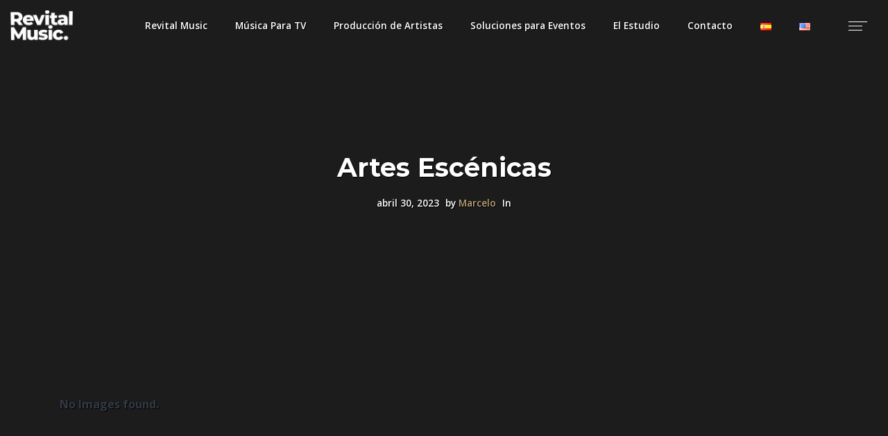

--- FILE ---
content_type: text/html; charset=UTF-8
request_url: https://www.revitalmusic.es/bwg_gallery/artes-escenicas/
body_size: 23566
content:
<!DOCTYPE html><html lang="es-ES"><head><meta charset="UTF-8"><meta http-equiv="X-UA-Compatible" content="IE=edge"><meta name="viewport" content="width=device-width, initial-scale=1"><link rel="profile" href="//gmpg.org/xfn/11"><meta name='robots' content='index, follow, max-image-preview:large, max-snippet:-1, max-video-preview:-1' /><title>Artes Escénicas - Revital Music</title><link rel="canonical" href="https://www.revitalmusic.es/bwg_gallery/artes-escenicas/" /><meta property="og:locale" content="es_ES" /><meta property="og:type" content="article" /><meta property="og:title" content="Artes Escénicas - Revital Music" /><meta property="og:url" content="https://www.revitalmusic.es/bwg_gallery/artes-escenicas/" /><meta property="og:site_name" content="Revital Music" /><meta property="article:publisher" content="https://www.facebook.com/revitalmusic" /><meta name="twitter:card" content="summary_large_image" /><meta name="twitter:site" content="@revitalmusic" /> <script type="application/ld+json" class="yoast-schema-graph">{"@context":"https://schema.org","@graph":[{"@type":"WebPage","@id":"https://www.revitalmusic.es/bwg_gallery/artes-escenicas/","url":"https://www.revitalmusic.es/bwg_gallery/artes-escenicas/","name":"Artes Escénicas - Revital Music","isPartOf":{"@id":"https://www.revitalmusic.es/#website"},"datePublished":"2023-04-30T17:51:31+00:00","dateModified":"2023-04-30T17:51:31+00:00","breadcrumb":{"@id":"https://www.revitalmusic.es/bwg_gallery/artes-escenicas/#breadcrumb"},"inLanguage":"es","potentialAction":[{"@type":"ReadAction","target":["https://www.revitalmusic.es/bwg_gallery/artes-escenicas/"]}]},{"@type":"BreadcrumbList","@id":"https://www.revitalmusic.es/bwg_gallery/artes-escenicas/#breadcrumb","itemListElement":[{"@type":"ListItem","position":1,"name":"Portada","item":"https://www.revitalmusic.es/"},{"@type":"ListItem","position":2,"name":"Artes Escénicas"}]},{"@type":"WebSite","@id":"https://www.revitalmusic.es/#website","url":"https://www.revitalmusic.es/","name":"Revital Music","description":"Productora musical | Music production","publisher":{"@id":"https://www.revitalmusic.es/#organization"},"potentialAction":[{"@type":"SearchAction","target":{"@type":"EntryPoint","urlTemplate":"https://www.revitalmusic.es/?s={search_term_string}"},"query-input":"required name=search_term_string"}],"inLanguage":"es"},{"@type":"Organization","@id":"https://www.revitalmusic.es/#organization","name":"Revital Music","url":"https://www.revitalmusic.es/","logo":{"@type":"ImageObject","inLanguage":"es","@id":"https://www.revitalmusic.es/#/schema/logo/image/","url":"https://www.revitalmusic.es/wp-content/uploads/2020/12/logo-music-vl-scaled.jpg","contentUrl":"https://www.revitalmusic.es/wp-content/uploads/2020/12/logo-music-vl-scaled.jpg","width":2560,"height":2560,"caption":"Revital Music"},"image":{"@id":"https://www.revitalmusic.es/#/schema/logo/image/"},"sameAs":["https://www.facebook.com/revitalmusic","https://twitter.com/revitalmusic","https://www.instagram.com/revitalmusic/","https://www.linkedin.com/in/mfrajmowicz"]}]}</script> <link rel='dns-prefetch' href='//js.stripe.com' /><link rel="alternate" type="application/rss+xml" title="Revital Music &raquo; Feed" href="https://www.revitalmusic.es/feed/" /><link rel="alternate" type="application/rss+xml" title="Revital Music &raquo; Feed de los comentarios" href="https://www.revitalmusic.es/comments/feed/" />  <script defer src="[data-uri]"></script> <style type="text/css">img.wp-smiley,
img.emoji {
	display: inline !important;
	border: none !important;
	box-shadow: none !important;
	height: 1em !important;
	width: 1em !important;
	margin: 0 0.07em !important;
	vertical-align: -0.1em !important;
	background: none !important;
	padding: 0 !important;
}</style><link rel='stylesheet' id='wc-blocks-checkout-style-css' href='https://www.revitalmusic.es/wp-content/cache/autoptimize/autoptimize_single_d887d12b2da9661c9b93e255e0c07dc5.php?ver=1.0' type='text/css' media='all' /><link rel='stylesheet' id='twb-open-sans-css' href='https://fonts.googleapis.com/css?family=Open+Sans%3A300%2C400%2C500%2C600%2C700%2C800&#038;display=swap&#038;ver=6.2.3' type='text/css' media='all' /><link rel='stylesheet' id='twbbwg-global-css' href='https://www.revitalmusic.es/wp-content/cache/autoptimize/autoptimize_single_98975498b1a122de75a24dd80ade5719.php?ver=1.0.0' type='text/css' media='all' /><link rel='stylesheet' id='wp-block-library-css' href='https://www.revitalmusic.es/wp-includes/css/dist/block-library/style.min.css?ver=6.2.3' type='text/css' media='all' /><link rel='stylesheet' id='awb-css' href='https://www.revitalmusic.es/wp-content/plugins/advanced-backgrounds/assets/awb/awb.min.css?ver=1.12.0' type='text/css' media='all' /><link rel='stylesheet' id='classic-theme-styles-css' href='https://www.revitalmusic.es/wp-includes/css/classic-themes.min.css?ver=6.2.3' type='text/css' media='all' /><style id='global-styles-inline-css' type='text/css'>body{--wp--preset--color--black: #000000;--wp--preset--color--cyan-bluish-gray: #abb8c3;--wp--preset--color--white: #ffffff;--wp--preset--color--pale-pink: #f78da7;--wp--preset--color--vivid-red: #cf2e2e;--wp--preset--color--luminous-vivid-orange: #ff6900;--wp--preset--color--luminous-vivid-amber: #fcb900;--wp--preset--color--light-green-cyan: #7bdcb5;--wp--preset--color--vivid-green-cyan: #00d084;--wp--preset--color--pale-cyan-blue: #8ed1fc;--wp--preset--color--vivid-cyan-blue: #0693e3;--wp--preset--color--vivid-purple: #9b51e0;--wp--preset--gradient--vivid-cyan-blue-to-vivid-purple: linear-gradient(135deg,rgba(6,147,227,1) 0%,rgb(155,81,224) 100%);--wp--preset--gradient--light-green-cyan-to-vivid-green-cyan: linear-gradient(135deg,rgb(122,220,180) 0%,rgb(0,208,130) 100%);--wp--preset--gradient--luminous-vivid-amber-to-luminous-vivid-orange: linear-gradient(135deg,rgba(252,185,0,1) 0%,rgba(255,105,0,1) 100%);--wp--preset--gradient--luminous-vivid-orange-to-vivid-red: linear-gradient(135deg,rgba(255,105,0,1) 0%,rgb(207,46,46) 100%);--wp--preset--gradient--very-light-gray-to-cyan-bluish-gray: linear-gradient(135deg,rgb(238,238,238) 0%,rgb(169,184,195) 100%);--wp--preset--gradient--cool-to-warm-spectrum: linear-gradient(135deg,rgb(74,234,220) 0%,rgb(151,120,209) 20%,rgb(207,42,186) 40%,rgb(238,44,130) 60%,rgb(251,105,98) 80%,rgb(254,248,76) 100%);--wp--preset--gradient--blush-light-purple: linear-gradient(135deg,rgb(255,206,236) 0%,rgb(152,150,240) 100%);--wp--preset--gradient--blush-bordeaux: linear-gradient(135deg,rgb(254,205,165) 0%,rgb(254,45,45) 50%,rgb(107,0,62) 100%);--wp--preset--gradient--luminous-dusk: linear-gradient(135deg,rgb(255,203,112) 0%,rgb(199,81,192) 50%,rgb(65,88,208) 100%);--wp--preset--gradient--pale-ocean: linear-gradient(135deg,rgb(255,245,203) 0%,rgb(182,227,212) 50%,rgb(51,167,181) 100%);--wp--preset--gradient--electric-grass: linear-gradient(135deg,rgb(202,248,128) 0%,rgb(113,206,126) 100%);--wp--preset--gradient--midnight: linear-gradient(135deg,rgb(2,3,129) 0%,rgb(40,116,252) 100%);--wp--preset--duotone--dark-grayscale: url('#wp-duotone-dark-grayscale');--wp--preset--duotone--grayscale: url('#wp-duotone-grayscale');--wp--preset--duotone--purple-yellow: url('#wp-duotone-purple-yellow');--wp--preset--duotone--blue-red: url('#wp-duotone-blue-red');--wp--preset--duotone--midnight: url('#wp-duotone-midnight');--wp--preset--duotone--magenta-yellow: url('#wp-duotone-magenta-yellow');--wp--preset--duotone--purple-green: url('#wp-duotone-purple-green');--wp--preset--duotone--blue-orange: url('#wp-duotone-blue-orange');--wp--preset--font-size--small: 13px;--wp--preset--font-size--medium: 20px;--wp--preset--font-size--large: 36px;--wp--preset--font-size--x-large: 42px;--wp--preset--spacing--20: 0.44rem;--wp--preset--spacing--30: 0.67rem;--wp--preset--spacing--40: 1rem;--wp--preset--spacing--50: 1.5rem;--wp--preset--spacing--60: 2.25rem;--wp--preset--spacing--70: 3.38rem;--wp--preset--spacing--80: 5.06rem;--wp--preset--shadow--natural: 6px 6px 9px rgba(0, 0, 0, 0.2);--wp--preset--shadow--deep: 12px 12px 50px rgba(0, 0, 0, 0.4);--wp--preset--shadow--sharp: 6px 6px 0px rgba(0, 0, 0, 0.2);--wp--preset--shadow--outlined: 6px 6px 0px -3px rgba(255, 255, 255, 1), 6px 6px rgba(0, 0, 0, 1);--wp--preset--shadow--crisp: 6px 6px 0px rgba(0, 0, 0, 1);}:where(.is-layout-flex){gap: 0.5em;}body .is-layout-flow > .alignleft{float: left;margin-inline-start: 0;margin-inline-end: 2em;}body .is-layout-flow > .alignright{float: right;margin-inline-start: 2em;margin-inline-end: 0;}body .is-layout-flow > .aligncenter{margin-left: auto !important;margin-right: auto !important;}body .is-layout-constrained > .alignleft{float: left;margin-inline-start: 0;margin-inline-end: 2em;}body .is-layout-constrained > .alignright{float: right;margin-inline-start: 2em;margin-inline-end: 0;}body .is-layout-constrained > .aligncenter{margin-left: auto !important;margin-right: auto !important;}body .is-layout-constrained > :where(:not(.alignleft):not(.alignright):not(.alignfull)){max-width: var(--wp--style--global--content-size);margin-left: auto !important;margin-right: auto !important;}body .is-layout-constrained > .alignwide{max-width: var(--wp--style--global--wide-size);}body .is-layout-flex{display: flex;}body .is-layout-flex{flex-wrap: wrap;align-items: center;}body .is-layout-flex > *{margin: 0;}:where(.wp-block-columns.is-layout-flex){gap: 2em;}.has-black-color{color: var(--wp--preset--color--black) !important;}.has-cyan-bluish-gray-color{color: var(--wp--preset--color--cyan-bluish-gray) !important;}.has-white-color{color: var(--wp--preset--color--white) !important;}.has-pale-pink-color{color: var(--wp--preset--color--pale-pink) !important;}.has-vivid-red-color{color: var(--wp--preset--color--vivid-red) !important;}.has-luminous-vivid-orange-color{color: var(--wp--preset--color--luminous-vivid-orange) !important;}.has-luminous-vivid-amber-color{color: var(--wp--preset--color--luminous-vivid-amber) !important;}.has-light-green-cyan-color{color: var(--wp--preset--color--light-green-cyan) !important;}.has-vivid-green-cyan-color{color: var(--wp--preset--color--vivid-green-cyan) !important;}.has-pale-cyan-blue-color{color: var(--wp--preset--color--pale-cyan-blue) !important;}.has-vivid-cyan-blue-color{color: var(--wp--preset--color--vivid-cyan-blue) !important;}.has-vivid-purple-color{color: var(--wp--preset--color--vivid-purple) !important;}.has-black-background-color{background-color: var(--wp--preset--color--black) !important;}.has-cyan-bluish-gray-background-color{background-color: var(--wp--preset--color--cyan-bluish-gray) !important;}.has-white-background-color{background-color: var(--wp--preset--color--white) !important;}.has-pale-pink-background-color{background-color: var(--wp--preset--color--pale-pink) !important;}.has-vivid-red-background-color{background-color: var(--wp--preset--color--vivid-red) !important;}.has-luminous-vivid-orange-background-color{background-color: var(--wp--preset--color--luminous-vivid-orange) !important;}.has-luminous-vivid-amber-background-color{background-color: var(--wp--preset--color--luminous-vivid-amber) !important;}.has-light-green-cyan-background-color{background-color: var(--wp--preset--color--light-green-cyan) !important;}.has-vivid-green-cyan-background-color{background-color: var(--wp--preset--color--vivid-green-cyan) !important;}.has-pale-cyan-blue-background-color{background-color: var(--wp--preset--color--pale-cyan-blue) !important;}.has-vivid-cyan-blue-background-color{background-color: var(--wp--preset--color--vivid-cyan-blue) !important;}.has-vivid-purple-background-color{background-color: var(--wp--preset--color--vivid-purple) !important;}.has-black-border-color{border-color: var(--wp--preset--color--black) !important;}.has-cyan-bluish-gray-border-color{border-color: var(--wp--preset--color--cyan-bluish-gray) !important;}.has-white-border-color{border-color: var(--wp--preset--color--white) !important;}.has-pale-pink-border-color{border-color: var(--wp--preset--color--pale-pink) !important;}.has-vivid-red-border-color{border-color: var(--wp--preset--color--vivid-red) !important;}.has-luminous-vivid-orange-border-color{border-color: var(--wp--preset--color--luminous-vivid-orange) !important;}.has-luminous-vivid-amber-border-color{border-color: var(--wp--preset--color--luminous-vivid-amber) !important;}.has-light-green-cyan-border-color{border-color: var(--wp--preset--color--light-green-cyan) !important;}.has-vivid-green-cyan-border-color{border-color: var(--wp--preset--color--vivid-green-cyan) !important;}.has-pale-cyan-blue-border-color{border-color: var(--wp--preset--color--pale-cyan-blue) !important;}.has-vivid-cyan-blue-border-color{border-color: var(--wp--preset--color--vivid-cyan-blue) !important;}.has-vivid-purple-border-color{border-color: var(--wp--preset--color--vivid-purple) !important;}.has-vivid-cyan-blue-to-vivid-purple-gradient-background{background: var(--wp--preset--gradient--vivid-cyan-blue-to-vivid-purple) !important;}.has-light-green-cyan-to-vivid-green-cyan-gradient-background{background: var(--wp--preset--gradient--light-green-cyan-to-vivid-green-cyan) !important;}.has-luminous-vivid-amber-to-luminous-vivid-orange-gradient-background{background: var(--wp--preset--gradient--luminous-vivid-amber-to-luminous-vivid-orange) !important;}.has-luminous-vivid-orange-to-vivid-red-gradient-background{background: var(--wp--preset--gradient--luminous-vivid-orange-to-vivid-red) !important;}.has-very-light-gray-to-cyan-bluish-gray-gradient-background{background: var(--wp--preset--gradient--very-light-gray-to-cyan-bluish-gray) !important;}.has-cool-to-warm-spectrum-gradient-background{background: var(--wp--preset--gradient--cool-to-warm-spectrum) !important;}.has-blush-light-purple-gradient-background{background: var(--wp--preset--gradient--blush-light-purple) !important;}.has-blush-bordeaux-gradient-background{background: var(--wp--preset--gradient--blush-bordeaux) !important;}.has-luminous-dusk-gradient-background{background: var(--wp--preset--gradient--luminous-dusk) !important;}.has-pale-ocean-gradient-background{background: var(--wp--preset--gradient--pale-ocean) !important;}.has-electric-grass-gradient-background{background: var(--wp--preset--gradient--electric-grass) !important;}.has-midnight-gradient-background{background: var(--wp--preset--gradient--midnight) !important;}.has-small-font-size{font-size: var(--wp--preset--font-size--small) !important;}.has-medium-font-size{font-size: var(--wp--preset--font-size--medium) !important;}.has-large-font-size{font-size: var(--wp--preset--font-size--large) !important;}.has-x-large-font-size{font-size: var(--wp--preset--font-size--x-large) !important;}
.wp-block-navigation a:where(:not(.wp-element-button)){color: inherit;}
:where(.wp-block-columns.is-layout-flex){gap: 2em;}
.wp-block-pullquote{font-size: 1.5em;line-height: 1.6;}</style><link rel='stylesheet' id='bg_playlist_styles-css' href='https://www.revitalmusic.es/wp-content/cache/autoptimize/autoptimize_single_b30d81149658460661bac817b7682afc.php?ver=1.5.6' type='text/css' media='all' /><link rel='stylesheet' id='bwg_fonts-css' href='https://www.revitalmusic.es/wp-content/cache/autoptimize/autoptimize_single_a9df041d122839ca80bde8891d0e7e14.php?ver=0.0.1' type='text/css' media='all' /><link rel='stylesheet' id='sumoselect-css' href='https://www.revitalmusic.es/wp-content/plugins/photo-gallery/css/sumoselect.min.css?ver=3.4.6' type='text/css' media='all' /><link rel='stylesheet' id='mCustomScrollbar-css' href='https://www.revitalmusic.es/wp-content/plugins/photo-gallery/css/jquery.mCustomScrollbar.min.css?ver=3.1.5' type='text/css' media='all' /><link rel='stylesheet' id='bwg_googlefonts-css' href='https://fonts.googleapis.com/css?family=Ubuntu&#038;subset=greek,latin,greek-ext,vietnamese,cyrillic-ext,latin-ext,cyrillic' type='text/css' media='all' /><link rel='stylesheet' id='bwg_frontend-css' href='https://www.revitalmusic.es/wp-content/plugins/photo-gallery/css/styles.min.css?ver=1.8.18' type='text/css' media='all' /><link rel='stylesheet' id='rs-plugin-settings-css' href='https://www.revitalmusic.es/wp-content/cache/autoptimize/autoptimize_single_6965137b6996c7953be805866df582ed.php?ver=6.2.22' type='text/css' media='all' /><style id='rs-plugin-settings-inline-css' type='text/css'>#rs-demo-id {}</style><link rel='stylesheet' id='woocommerce-layout-css' href='https://www.revitalmusic.es/wp-content/cache/autoptimize/autoptimize_single_ce795adb7e7594cbc25f9fd2d6e1a2fd.php?ver=8.2.2' type='text/css' media='all' /><link rel='stylesheet' id='woocommerce-smallscreen-css' href='https://www.revitalmusic.es/wp-content/cache/autoptimize/autoptimize_single_29ed0396622780590223cd919f310dd7.php?ver=8.2.2' type='text/css' media='only screen and (max-width: 768px)' /><link rel='stylesheet' id='woocommerce-general-css' href='https://www.revitalmusic.es/wp-content/cache/autoptimize/autoptimize_single_68a2e1c3048033103d11856810f40fb2.php?ver=8.2.2' type='text/css' media='all' /><style id='woocommerce-inline-inline-css' type='text/css'>.woocommerce form .form-row .required { visibility: visible; }</style><link rel='stylesheet' id='wpecpp-css' href='https://www.revitalmusic.es/wp-content/cache/autoptimize/autoptimize_single_11ce591ec4475d6b38d3bf8786e309f4.php?ver=1.8.1' type='text/css' media='all' /><link rel='stylesheet' id='sociality-css' href='https://www.revitalmusic.es/wp-content/plugins/sociality/assets/sociality.min.css?ver=1.3.3' type='text/css' media='all' /><link rel='stylesheet' id='musart-style-css' href='https://www.revitalmusic.es/wp-content/cache/autoptimize/autoptimize_single_56d98653de75a840d67dd047b33deb1b.php?ver=6.2.3' type='text/css' media='all' /><link rel='stylesheet' id='bootstrap-css' href='https://www.revitalmusic.es/wp-content/themes/musart/assets/bower_components/bootstrap/dist/css/bootstrap.min.css?ver=6.2.3' type='text/css' media='all' /><link rel='stylesheet' id='fontawesome-css' href='https://www.revitalmusic.es/wp-content/themes/musart/assets/bower_components/font-awesome/css/font-awesome.min.css?ver=6.2.3' type='text/css' media='all' /><link rel='stylesheet' id='ionicons-css' href='https://www.revitalmusic.es/wp-content/themes/musart/assets/bower_components/ionicons/css/ionicons.min.css?ver=6.2.3' type='text/css' media='all' /><link rel='stylesheet' id='photoswipe-css' href='https://www.revitalmusic.es/wp-content/plugins/woocommerce/assets/css/photoswipe/photoswipe.min.css?ver=8.2.2' type='text/css' media='all' /><link rel='stylesheet' id='photoswipedefault-skin-css' href='https://www.revitalmusic.es/wp-content/cache/autoptimize/autoptimize_single_426e8908d7426603ca203b6d16281b1e.php?ver=6.2.3' type='text/css' media='all' /><link rel='stylesheet' id='datetimepicker-css' href='https://www.revitalmusic.es/wp-content/themes/musart/assets/bower_components/datetimepicker/build/jquery.datetimepicker.min.css?ver=6.2.3' type='text/css' media='all' /><link rel='stylesheet' id='musart-css' href='https://www.revitalmusic.es/wp-content/cache/autoptimize/autoptimize_single_7ad6af939c1a5a0d4d2b3b54cd88e8e9.php?ver=6.2.3' type='text/css' media='all' /> <script defer type='text/javascript' src='https://www.revitalmusic.es/wp-includes/js/jquery/jquery.min.js?ver=3.6.4' id='jquery-core-js'></script> <script defer type='text/javascript' src='https://www.revitalmusic.es/wp-includes/js/jquery/jquery-migrate.min.js?ver=3.4.0' id='jquery-migrate-js'></script> <script defer type='text/javascript' src='https://www.revitalmusic.es/wp-content/cache/autoptimize/autoptimize_single_3fb461c1b082f494c9e0eaaafcf8bd72.php?ver=1.2.2' id='twbbwg-circle-js'></script> <script defer id="twbbwg-global-js-extra" src="[data-uri]"></script> <script defer type='text/javascript' src='https://www.revitalmusic.es/wp-content/cache/autoptimize/autoptimize_single_0acd85d22ed4596bd15b48234d4bae31.php?ver=1.0.0' id='twbbwg-global-js'></script> <script defer type='text/javascript' src='https://www.revitalmusic.es/wp-content/plugins/photo-gallery/js/jquery.sumoselect.min.js?ver=3.4.6' id='sumoselect-js'></script> <script defer type='text/javascript' src='https://www.revitalmusic.es/wp-content/plugins/photo-gallery/js/tocca.min.js?ver=2.0.9' id='bwg_mobile-js'></script> <script defer type='text/javascript' src='https://www.revitalmusic.es/wp-content/plugins/photo-gallery/js/jquery.mCustomScrollbar.concat.min.js?ver=3.1.5' id='mCustomScrollbar-js'></script> <script defer type='text/javascript' src='https://www.revitalmusic.es/wp-content/plugins/photo-gallery/js/jquery.fullscreen.min.js?ver=0.6.0' id='jquery-fullscreen-js'></script> <script defer id="bwg_frontend-js-extra" src="[data-uri]"></script> <script defer type='text/javascript' src='https://www.revitalmusic.es/wp-content/plugins/photo-gallery/js/scripts.min.js?ver=1.8.18' id='bwg_frontend-js'></script> <script defer type='text/javascript' src='https://www.revitalmusic.es/wp-content/plugins/revslider/public/assets/js/rbtools.min.js?ver=6.2.22' id='tp-tools-js'></script> <script defer type='text/javascript' src='https://www.revitalmusic.es/wp-content/plugins/revslider/public/assets/js/rs6.min.js?ver=6.2.22' id='revmin-js'></script> <script defer type='text/javascript' src='https://www.revitalmusic.es/wp-content/plugins/woocommerce/assets/js/jquery-blockui/jquery.blockUI.min.js?ver=2.7.0-wc.8.2.2' id='jquery-blockui-js'></script> <script defer id="wc-add-to-cart-js-extra" src="[data-uri]"></script> <script defer type='text/javascript' src='https://www.revitalmusic.es/wp-content/plugins/woocommerce/assets/js/frontend/add-to-cart.min.js?ver=8.2.2' id='wc-add-to-cart-js'></script> <script defer type='text/javascript' src='https://www.revitalmusic.es/wp-content/cache/autoptimize/autoptimize_single_787fe4f547a6cb7f4ce4934641085910.php?ver=6.9.0' id='vc_woocommerce-add-to-cart-js-js'></script> <script defer id="WCPAY_ASSETS-js-extra" src="[data-uri]"></script> <meta name="robots" content="noindex,nofollow" /><link rel="https://api.w.org/" href="https://www.revitalmusic.es/wp-json/" /><link rel="EditURI" type="application/rsd+xml" title="RSD" href="https://www.revitalmusic.es/xmlrpc.php?rsd" /><link rel="wlwmanifest" type="application/wlwmanifest+xml" href="https://www.revitalmusic.es/wp-includes/wlwmanifest.xml" /><meta name="generator" content="WordPress 6.2.3" /><meta name="generator" content="WooCommerce 8.2.2" /><link rel='shortlink' href='https://www.revitalmusic.es/?p=39713' /><link rel="alternate" type="application/json+oembed" href="https://www.revitalmusic.es/wp-json/oembed/1.0/embed?url=https%3A%2F%2Fwww.revitalmusic.es%2Fbwg_gallery%2Fartes-escenicas%2F" /><link rel="alternate" type="text/xml+oembed" href="https://www.revitalmusic.es/wp-json/oembed/1.0/embed?url=https%3A%2F%2Fwww.revitalmusic.es%2Fbwg_gallery%2Fartes-escenicas%2F&#038;format=xml" />  <script defer src="https://www.googletagmanager.com/gtag/js?id=G-4Q8M3KSPN0"></script> <script defer src="[data-uri]"></script> <style>.woocommerce button[name="update_cart"],
	.woocommerce input[name="update_cart"] {
		display: none;
	}</style><noscript><style>.woocommerce-product-gallery{ opacity: 1 !important; }</style></noscript><style type="text/css">.recentcomments a{display:inline !important;padding:0 !important;margin:0 !important;}</style><meta name="generator" content="Powered by WPBakery Page Builder - drag and drop page builder for WordPress."/><meta name="generator" content="Powered by Slider Revolution 6.2.22 - responsive, Mobile-Friendly Slider Plugin for WordPress with comfortable drag and drop interface." /><link rel="icon" href="https://www.revitalmusic.es/wp-content/uploads/2020/12/cropped-logo-music-vl-scaled-1-32x32.jpg" sizes="32x32" /><link rel="icon" href="https://www.revitalmusic.es/wp-content/uploads/2020/12/cropped-logo-music-vl-scaled-1-192x192.jpg" sizes="192x192" /><link rel="apple-touch-icon" href="https://www.revitalmusic.es/wp-content/uploads/2020/12/cropped-logo-music-vl-scaled-1-180x180.jpg" /><meta name="msapplication-TileImage" content="https://www.revitalmusic.es/wp-content/uploads/2020/12/cropped-logo-music-vl-scaled-1-270x270.jpg" /> <script defer src="[data-uri]"></script> <style type="text/css" id="wp-custom-css">@media (min-width: 1200px) {
  .nk-navbar-top > .container {
      width: 1340px; text-shadow: 1px 1px 1px #000
  }
}

body {
	font-size: 1.2rem;
}

.nk-main {
   background-color: #1c1c1c; text-shadow: 1px 1px 1px #000
}

@media(max-width: 768px ){
	.bg-image>div{
		background-position: center;
    background-size: cover;
    background-repeat: no-repeat;
	}
	.nk-header-table{
		padding-top: 0 !important;
		min-height: 70vh !important;
	}
	.nk-header-table-cell h1.nk-title, .nk-header-table-cell h2.nk-sub-title {
		text-shadow: 1px 1px 1px #000;
	}
	#about, #about-kuttar-pola{padding: 50px 0 !important}
	#about .nk-title,  #music-for-television .nk-title, #ot .nk-title #music-projects .nk-title, #music-projects h1, #ot h1, #gallery .nk-title, .nk-title, #about-kuttar-pola .nk-title, #manger-pola-2 h2{font-size: 30px !important;}
	#about p, #about-kuttar-pola p{
	margin-bottom: 0 !important;
	font-size: 15px !important;
		margin: 12px 0 !important;
	}
	
	#about-manger-pola {
	padding-top: 50px !important;
		padding-bottom: 50px !important;
	
	}
	
		#producertext {
	padding-top: 80px !important;
		padding-bottom: 80px !important;
	
	}
	

	#barsa h4{font-size: 15px !important;}
	
	
	
	#about .wpb_wrapper p span {
	display: block !important;
	margin-bottom: 0 !important;
	font-size: 15px !important;
		margin: 0px 0 !important;
	}
	#about .wpb_content_element , #about-kuttar-pola  .wpb_content_element {margin-bottom: 10px !important}

	#about .vc_empty_space,  #about-kuttar-pola .vc_empty_space{height: 5px !important}
	#music-for-television .vc_empty_space{
		height: 150px !important;
	}
	
	#music-for-television  .vc_column-inner , #music-for-television  .vc_custom_1597418057794{
		margin-bottom: 150px !important;
	}
	#artist-production{
		padding: 40px 0 !important;
	}
	
	#furias{
		padding: 60px 0 !important;
	}
	
	#otros-videos{
		padding: 80px 0 !important;
	}
	
	#artist-production .vc_empty_space, #ot .vc_empty_space, #music-projects .vc_empty_space{
		height: 110px !important;
	}
	
	#tour .vc_empty_space{
		height: 50px !important;
	}
	
		#tourabout .vc_empty_space{
		height: 0px !important;
	}
	
			#tourabout .vc_empty_space{
		margin-bottom: 0px !important;
	}
	
		#tourabout{
		padding: 100px 0 !important;
	}
	
	
			#producer01 .vc_empty_space{
		height: 200px !important;
	}
	
			#producer01 .vc_empty_space{
		margin-bottom: 0px !important;
	}
	
		#producer01{
		padding: 100px 0 !important;
	}
	
	
	
	
		#tour .vc_empty_space{
		margin-bottom: 30px !important;
	}
	
	#artist-production .nk-title, h3{font-size: 28px !important;}
	
		#play-titulo .nk-title, h5{font-size: 25px !important;}
	
		
	#manger-pola-1 .nk-title h3{font-size: 58px !important;}
	
	
	#ot .vc_column-inner, #ot ..vc_custom_1494496347002, #music-projects .vc_column-inner, #music-projects .vc_custom_1593902622072{
		margin-bottom: 180px !important;
	}
	
	
	#tour{
		padding: 120px 0 !important;
	}
	#tour .nk-awb-inner img{
		 object-fit: contain !important;
	}
		
		#clasica .nk-awb-inner img{
		 object-fit: cover !important;
	}
	
		#clasica .nk-awb-inner img{
		 height: px !important;
		
	}
	
	#clasica .vc_empty_space{
		height: 80px !important;
	}
	
	#clasica  .vc_column-inner, #clasica  .vc_custom_1603984464666{
		margin-bottom: 0px margin-top: 0px !important;
	}
	
	
	
			#moderna .nk-awb-inner img{
		 object-fit: cover !important;
	}
	
		#moderna .nk-awb-inner img{
		 height: px !important;
		
	}
	
	#moderna .vc_empty_space{
		height: 80px !important;
	}
	
	#moderna  .vc_column-inner, #moderna  .vc_custom_1603984464666{
		margin-bottom: 0px padding-top: 0px !important;
	}
	

	
	#orquesta {
		padding: 45px 0 !important;
	}
	
		#bandarock {
		padding: 45px 0 !important;
	}
	
			#conducido {
		padding: 45px 0 !important;
	}
	
				#eqart {
		padding: 45px 0 !important;
	}
	
	
	
			#conductores .nk-awb-inner img{
		 object-fit: cover !important;
	}
	
		#conductores .nk-awb-inner img{
		 height: px !important;
		
	}
	
	#conductores .vc_empty_space{
		height: 250px !important;
	}
	
	#conductores  .vc_column-inner, #conductores  .vc_custom_1603984464666{
		margin-bottom: 0px margin-top: 0px !important;
	}
	
	
		#love .nk-awb-inner img{
		 object-fit: contain !important;
	}
	
		#love .nk-awb-inner img{
		 height: px !important;
		
	}
	
	#love .vc_empty_space{
		height: 0px !important;
	}
	
	#love  .vc_column-inner, #love  .vc_custom_1603873093510{
		margin-bottom: 0px margin-top: 0px !important;
	}
	
	#todaslus-kutta a{
		display:block !important;
		width: 50%;
		margin: 15px auto;
		text-align: center !important;
		
	}
	
	

	#aitana .nk-awb-inner img{
		 object-fit: contain !important;
	}
	
		#aitana .nk-awb-inner img{
		 height: px !important;
		
	}
	
	#aitana .vc_empty_space{
		height: 0px !important;
	}
	
	#aitana  .vc_column-inner, #aitana  .vc_custom_1603984464666{
		margin-bottom: 0px margin-top: 0px !important;
	}
	
	#todaslus-kutta a{
		display:block !important;
		width: 50%;
		margin: 15px auto;
		text-align: center !important;
		
	}
	.vc_custom_1593904772078{padding-top: 0 !important;
	padding-bottom: 0 !important}
	#todaslus-kutta{
		padding: 50px 0 !important;
	}
	#todaslus-kutta .vc_empty_space{
		height: 10px !important;
	}

	#manger-pola-1 p, #manger-pola-4 p, #manger-pola-3 p, #manger-pola-2 p{
		margin-bottom: 0 !important;
		font-size: 15px;
		margin: 10px 0 !important;
	}

	#manger-pola-3, #manger-pola-2, #manger-pola-1, #manger-pola-4 {
		padding: 25px 0 !important;
	}
	.nk-sub-title p, .nk-sub-title span {
		font-size: 1.1rem !important;
		font-weight: bold !important;
	}
	
	
	#post-213 #about h3{
		font-size: 20px !important;
	}
	#todaslus-kutta .vc_custom_1593904772078{
		padding-top: 0 !important;
		padding-bottom: 0 !important;
	}
		
		#post-1273 #playlist .vc_custom_1604046116359  {
			padding-bottom: 10px !important}
	
	#post-488 #about .vc_empty_space{
		height: 32px !important;
	}
	#post-488 #videos .nk-awb-wrap{
		height: 75vh !important;
	}
	
		#post-488 #triplete .nk-awb-wrap{
		height: 75vh !important;
	}
	
	#post-488 #triplete .wpb_wrapper .vc_row, #post-488 #triplete .wpb_wrapper .wpb_row, #post-488 #triplete .wpb_wrapper .vc_inner, #post-488 #triplete .wpb_wrapper .vc_row-fluid{
	line-height: 0 !important;
	margin-bottom: 25px !important;
	}
	#post-488 #triplete .text-right p{
		margin-bottom: 0 !important
	}
	
		#post-488 #triplete .vc_empty_space {
		max-height: 150px !important;
	}
	
;	#post-488 #fantino .nk-awb-rendered{		height: 40vh !important
	}
	
	#post-488 #videos .vc_empty_space {
		max-height: 300px !important;
	}
	#post-488 #videos img{width: 40% !important; display:block; margin: auto;  }
	
	
	#post-488 .vc_custom_1599255878785{
		padding-bottom: 0px !important;
	}
	
		#post-488 #fantino .vc_empty_space {
		height: 500px !important;
	}
	
	#videos .text-right p{
		text-align: center !important;
		margin: 10px 0 !important;
	}
	
	#tour-manger-pola .vc_empty_space{
		height: 40px !important; 
	} 
	
	#fantino .vc_empty_space{
		height: 600px !important; 
	} 

	#notir-pola .vc_empty_space{
		height: 0 !important;
	}
	#post-488 #manger-pola-1 h4 span{ font-size: 18px !important}
	
	#post-488 #manger-pola-1 .text-white {
		margin: 10px 0 !important;
	}
	#post-488 .vc_custom_1599134820342 .nk-image-box-1 img.attachment-musart_90x90, #post-488 .vc_custom_1599134820342 .nk-image-box-1 img.size-musart_90x90 {
		width: 90% !important;
		display: block !important;
		margin: auto !important;
	}
	#notir-pola .vc_empty_space:first-child{height: 0px !important;}
	.vc_custom_1599134820342 {
    padding-top: 10px !important;
    padding-bottom: 0px !important;
}
	#tour-kuttar-pola #jarallax-container-0 img{
		height: auto !important;
	}
	#tour-kuttar-pola .vc_empty_space{
		height: 520px !important;
	}
	#manger-pola-2 .text-white {
		margin-top: 25px !important;
	}	
#post-392	#videos iframe#VideoWorker-0{
		width: 100% !important;
    height: 106% !important;
		position: static !important;
    pointer-events: none !important;
    transform-style: none !important;
    backface-visibility: visible !important;
    transform: none !important;
		margin: 0 !important;
	}  
	
	#manger-pola-3 .vc_empty_space{height: 0px !important}
	#post-392 #videos .vc_empty_space{
		height: 15px !important;
	}
	#post-521 p span{
		margin: 10px 0 !important;
	}
	#post-213 #videos .vc_column-inner, #post-213 .vc_custom_1592671468856 .vc_column-inner, #post-521 #videos .vc_column-inner{
		padding-top: 0 !important;
	}
#post-521 .vc_custom_1592667205487{
			padding-bottom: 25px !important;
	padding-top: 40px !important;
}
#post-488 .vc_custom_1599134820342, #tour-manger-pola {
    padding-top: 40px !important;
	padding-bottom: 25px !important;
	}
	
	#post-488 #fantino {
    padding-top: 45px !important;
	padding-bottom: 1px !important;
	}
	
#post-488 .vc_custom_1602238452891{
    padding-top: 0px !important;
    padding-bottom: 50px !important;
}
	#manger-pola-4{
		padding-top: 0px !important;
	}	
	
	#post-213 .vc_custom_1592667205487, #post-213 .vc_custom_1592671468856, #post-213 .vc_custom_1593038024451, #post-521 .vc_custom_1592926653617, #tour-kuttar-pola, #post-1273 {
    padding-top: 40px !important;
    padding-bottom: 40px !important;
}
#post-521 .vc_custom_1603737866088 .vc_column-inner .wpb_wrapper div.vc_empty_space{
		height: 25px !important;
	}
	
#post-521 .vc_custom_1592926653617 .vc_column-inner .wpb_wrapper div.vc_empty_space{
		height: 25px !important;
	}

#post-488 #videos .wpb_wrapper .vc_row, #post-488 #videos .wpb_wrapper .wpb_row, #post-488 #videos .wpb_wrapper .vc_inner, #post-488 #videos .wpb_wrapper .vc_row-fluid{
	line-height: 0 !important;
	margin-bottom: 25px !important;
	}
	#post-488 #videos .text-right p{
		margin-bottom: 0 !important
	}
#post-488 .vc_custom_1599134820342 #manger-pola-mainka .mood-valo {
	width: 48% !important;
	display: inline-block !important;
    
	}
	.vc_tta-panel-body, .vc_tta-title-text{
		color: #fff !important;
	}
	#notir-pola{
		height: 430px !important;
	}
	#notir-pola .wpb_wrapper{
		margin-top: 100px !important;
	}
	#notir-pola .vc_empty_space{
		height: 0 !important;
	}
	#notir-pola .vc_row{
		margin-top: -220px !important;
	}
	#about p span span.Apple-converted-space{
		display: none !important;
	}
	.vc_custom_1592822646080 {
    margin-bottom: 0px !important; 
}
	.vc_custom_1592822646080{
		display: none !important;
	}
	ul.vc_custom_1601973698743 {
    padding-top: 0px !important;
}

	
	
	#post-521 .vc_custom_1602428863254{
		padding-bottom: 20px !important;
		padding-top: 40px !important;
	}
	
			#post-521 .vc_custom_1602428851321{
		padding-bottom: 50px !important;
		padding-top: 40px !important;
	}
		
	
		#post-521 .vc_custom_1592926653617{
		padding-bottom: 30px !important;
		padding-top: 40px !important;
	}
	
		#post-521 .vc_custom_1603737866088{
		padding-bottom: 30px !important;
		padding-top: 40px !important;
	}
	
	h2.vc_custom_1598141082174{
		margin-bottom: 10px !important;
	} 
	#manger-pola-1 .vc_empty_space, #manger-pola-4 .vc_empty_space{
		display: none !important;
	}
	h2.vc_custom_1595199450841 {
		margin-bottom: 10px !important;
	}
#post-488	#about .nk-awb-overlay {
		    background-color: transparent !important;
	}

	#post-521 #videos .vc_column-inner, #post-521 .vc_custom_1592926653617 .vc_column-inner, #post-521 #videos .vc_column-inner{
		padding-top: 0 !important;
	}
	
		#post-1521  .nk-awb-wrap, #post-1521 .nk-awb-rendered{
		height:40vh !important;
	}
	
	#post-521	#video-prod iframe#VideoWorker-0{
		width: 100% !important;
    height: 106% !important;
		position: static !important;
    pointer-events: none !important;
    transform-style: none !important;
    backface-visibility: visible !important;
    transform: none !important;
		margin: 0 !important;
	}  
	
	#post-521 #video-prod .vc_empty_space{
		height: 220px !important;
	}
	
	#post-2117	#video-prod iframe#VideoWorker-0{
		width: 100% !important;
    height: 106% !important;
		position: static !important;
    pointer-events: none !important;
    transform-style: none !important;
    backface-visibility: visible !important;
    transform: none !important;
		margin: 0 !important;
	}  
	
	#post-2117 #video-prod .vc_empty_space{
		height: 220px !important;
	}
	

	
	#post-2162	#video-prod iframe#VideoWorker-0{
		width: 100% !important;
    height: 106% !important;
		position: static !important;
    pointer-events: none !important;
    transform-style: none !important;
    backface-visibility: visible !important;
    transform: none !important;
		margin: 0 !important;
	}  
	
	#post-2162 #video-prod .vc_empty_space{
		height: 220px !important;
	}
	
	
	
	
	
	
	
	
	
	
	
	
	
	

	
	#post-1648 #about h3{
		font-size: 20px !important;
	}
	#todaslus-kutta .vc_custom_1593904772078{
		padding-top: 0 !important;
		padding-bottom: 0 !important;
	}
		
		#post-1596 #playlist .vc_custom_1604046116359  {
			padding-bottom: 10px !important}
	
	#post-1685 #about .vc_empty_space{
		height: 32px !important;
	}
	#post-1685 #videos .nk-awb-wrap{
		height: 75vh !important;
	}
	
;	#post-1685 #fantino .nk-awb-rendered{		height: 40vh !important
	}
	
	#post-1685 #videos .vc_empty_space {
		max-height: 320px !important;
	}
	#post-1685 #videos img{width: 40% !important; display:block; margin: auto;  }
	#post-1685 .vc_custom_1599255878785{
		padding-bottom: 0px !important;
	}
	
		#post-1685 #fantino .vc_empty_space {
		height: 500px !important;
	}
	
	#post-1685 #manger-pola-1 h4 span{ font-size: 18px !important}
	
	#post-1685 #manger-pola-1 .text-white {
		margin: 10px 0 !important;
	}
	#post-1685 .vc_custom_1599134820342 .nk-image-box-1 img.attachment-musart_90x90, #post-1685 .vc_custom_1599134820342 .nk-image-box-1 img.size-musart_90x90 {
		width: 90% !important;
		display: block !important;
		margin: auto !important;
	}
	#notir-pola .vc_empty_space:first-child{height: 0px !important;}
	.vc_custom_1599134820342 {
    padding-top: 10px !important;
    padding-bottom: 0px !important;
}

#post-1696	#videos iframe#VideoWorker-0{
		width: 100% !important;
    height: 106% !important;
		position: static !important;
    pointer-events: none !important;
    transform-style: none !important;
    backface-visibility: visible !important;
    transform: none !important;
		margin: 0 !important;
	}  
	
	#post-1696 #videos .vc_empty_space{
		height: 15px !important;
	}
	#post-1665 p span{
		margin: 10px 0 !important;
	}
	#post-1648 #videos .vc_column-inner, #post-1648 .vc_custom_1592671468856 .vc_column-inner, #post-1665 #videos .vc_column-inner{
		padding-top: 0 !important;
	}
#post-1665 .vc_custom_1592667205487{
			padding-bottom: 25px !important;
	padding-top: 40px !important;
}
#post-1685 .vc_custom_1599134820342, #tour-manger-pola {
    padding-top: 40px !important;
	padding-bottom: 25px !important;
	}
	
	#post-1685 #fantino {
    padding-top: 45px !important;
	padding-bottom: 1px !important;
	}
	
#post-1685 .vc_custom_1602238452891{
    padding-top: 0px !important;
    padding-bottom: 50px !important;
}

	#post-1648 .vc_custom_1592667205487, #post-1648 .vc_custom_1592671468856, #post-1648 .vc_custom_1593038024451, #post-1665 .vc_custom_1592926653617, #tour-kuttar-pola, #post-1596 {
    padding-top: 40px !important;
    padding-bottom: 40px !important;
}
#post-1665 .vc_custom_1603737866088 .vc_column-inner .wpb_wrapper div.vc_empty_space{
		height: 25px !important;
	}
	
#post-1665 .vc_custom_1592926653617 .vc_column-inner .wpb_wrapper div.vc_empty_space{
		height: 25px !important;
	}

#post-1685 #videos .wpb_wrapper .vc_row, #post-1685 #videos .wpb_wrapper .wpb_row, #post-1685 #videos .wpb_wrapper .vc_inner, #post-1685 #videos .wpb_wrapper .vc_row-fluid{
	line-height: 0 !important;
	margin-bottom: 25px !important;
	}
	#post-1685 #videos .text-right p{
		margin-bottom: 0 !important
	}
#post-1685 .vc_custom_1599134820342 #manger-pola-mainka .mood-valo {
	width: 48% !important;
	display: inline-block !important;
    
	}

	
	#post-1665 .vc_custom_1602428863254{
		padding-bottom: 20px !important;
		padding-top: 40px !important;
	}
	
			#post-1665 .vc_custom_1602428851321{
		padding-bottom: 50px !important;
		padding-top: 40px !important;
	}
		
	
		#post-1665 .vc_custom_1592926653617{
		padding-bottom: 30px !important;
		padding-top: 40px !important;
	}
	
		#post-1665 .vc_custom_1603737866088{
		padding-bottom: 30px !important;
		padding-top: 40px !important;
	}
	

#post-1685	#about .nk-awb-overlay {
		    background-color: transparent !important;
	}

	#post-1665 #videos .vc_column-inner, #post-1665 .vc_custom_1592926653617 .vc_column-inner, #post-1665 #videos .vc_column-inner{
		padding-top: 0 !important;
	}
	
		#post-1521  .nk-awb-wrap, #post-1521 .nk-awb-rendered{
		height:40vh !important;
	}
	
	#post-1665	#video-prod iframe#VideoWorker-0{
		width: 100% !important;
    height: 106% !important;
		position: static !important;
    pointer-events: none !important;
    transform-style: none !important;
    backface-visibility: visible !important;
    transform: none !important;
		margin: 0 !important;
	}  
	
	#post-1665 #video-prod .vc_empty_space{
		height: 220px !important;
	}
	
	
			#post-1685 #triplete .nk-awb-wrap{
		height: 75vh !important;
	}
	
	#post-1685 #triplete .wpb_wrapper .vc_row, #post-1685 #triplete .wpb_wrapper .wpb_row, #post-1685 #triplete .wpb_wrapper .vc_inner, #post-1685 #triplete .wpb_wrapper .vc_row-fluid{
	line-height: 0 !important;
	margin-bottom: 55px !important;
	}
	#post-1685 #triplete .text-right p{
		margin-bottom: 0 !important
	}
	
		#post-1685 #triplete .vc_empty_space {
		max-height: 150px !important;
	}
	
	
}</style><style id="kirki-inline-styles">body{background-color:#1c1c1c;}body, .nk-counter-3 .nk-counter-title, .nk-sub-title, .nk-pricing-2 .nk-pricing-currency, .nk-pricing-2 .nk-pricing-period, .nk-pricing-3 .nk-pricing-currency, .nk-pricing-3 .nk-pricing-period{font-family:Open Sans;letter-spacing:0rem;line-height:1.7;}html{font-size:15px;}h1, .h1, h2, .h2, h3, .h3, h4, .h4, h5, .h5, h6, .h6, .display-1, .display-2, .display-3, .display-4, .nk-forum-topic > li .nk-forum-topic-author-name, .nk-countdown > div > span, .nk-carousel-3 .nk-carousel-prev .nk-carousel-arrow-name, .nk-carousel-3 .nk-carousel-next .nk-carousel-arrow-name, .nk-carousel .nk-carousel-prev .nk-carousel-arrow-name, .nk-carousel .nk-carousel-next .nk-carousel-arrow-name, .nk-pricing .nk-pricing-price, .nk-dropcap-3, .nk-counter .nk-count, .nk-counter-2 .nk-count, .nk-counter-3 .nk-count{font-family:Montserrat;font-weight:700;}.nk-footer{background-color:#262626;}.nk-sidebar.nk-sidebar-page:after{background-color:#f7f7f7;}.nk-sidebar.nk-sidebar-page{color:inherit;}.nk-sidebar.nk-sidebar-post:after{background-color:#f7f7f7;}.nk-sidebar.nk-sidebar-post{color:inherit;}.nk-sidebar.nk-sidebar-event:after{background-color:#f7f7f7;}.nk-sidebar.nk-sidebar-event{color:inherit;}.nk-sidebar.nk-sidebar-playlist:after{background-color:#262626;}.nk-sidebar.nk-sidebar-playlist{color:inherit;}.bg-custom-playlist-archive-color{background-color:#1c1c1c;}.text-custom-playlist-archive-color{color:#fff;}.bg-custom-playlist-color{background-color:#1c1c1c;}.text-custom-playlist-color{color:#fff;}/* cyrillic-ext */
@font-face {
  font-family: 'Open Sans';
  font-style: italic;
  font-weight: 400;
  font-stretch: normal;
  font-display: swap;
  src: url(https://www.revitalmusic.es/wp-content/fonts/open-sans/font) format('woff');
  unicode-range: U+0460-052F, U+1C80-1C8A, U+20B4, U+2DE0-2DFF, U+A640-A69F, U+FE2E-FE2F;
}
/* cyrillic */
@font-face {
  font-family: 'Open Sans';
  font-style: italic;
  font-weight: 400;
  font-stretch: normal;
  font-display: swap;
  src: url(https://www.revitalmusic.es/wp-content/fonts/open-sans/font) format('woff');
  unicode-range: U+0301, U+0400-045F, U+0490-0491, U+04B0-04B1, U+2116;
}
/* greek-ext */
@font-face {
  font-family: 'Open Sans';
  font-style: italic;
  font-weight: 400;
  font-stretch: normal;
  font-display: swap;
  src: url(https://www.revitalmusic.es/wp-content/fonts/open-sans/font) format('woff');
  unicode-range: U+1F00-1FFF;
}
/* greek */
@font-face {
  font-family: 'Open Sans';
  font-style: italic;
  font-weight: 400;
  font-stretch: normal;
  font-display: swap;
  src: url(https://www.revitalmusic.es/wp-content/fonts/open-sans/font) format('woff');
  unicode-range: U+0370-0377, U+037A-037F, U+0384-038A, U+038C, U+038E-03A1, U+03A3-03FF;
}
/* hebrew */
@font-face {
  font-family: 'Open Sans';
  font-style: italic;
  font-weight: 400;
  font-stretch: normal;
  font-display: swap;
  src: url(https://www.revitalmusic.es/wp-content/fonts/open-sans/font) format('woff');
  unicode-range: U+0307-0308, U+0590-05FF, U+200C-2010, U+20AA, U+25CC, U+FB1D-FB4F;
}
/* math */
@font-face {
  font-family: 'Open Sans';
  font-style: italic;
  font-weight: 400;
  font-stretch: normal;
  font-display: swap;
  src: url(https://www.revitalmusic.es/wp-content/fonts/open-sans/font) format('woff');
  unicode-range: U+0302-0303, U+0305, U+0307-0308, U+0310, U+0312, U+0315, U+031A, U+0326-0327, U+032C, U+032F-0330, U+0332-0333, U+0338, U+033A, U+0346, U+034D, U+0391-03A1, U+03A3-03A9, U+03B1-03C9, U+03D1, U+03D5-03D6, U+03F0-03F1, U+03F4-03F5, U+2016-2017, U+2034-2038, U+203C, U+2040, U+2043, U+2047, U+2050, U+2057, U+205F, U+2070-2071, U+2074-208E, U+2090-209C, U+20D0-20DC, U+20E1, U+20E5-20EF, U+2100-2112, U+2114-2115, U+2117-2121, U+2123-214F, U+2190, U+2192, U+2194-21AE, U+21B0-21E5, U+21F1-21F2, U+21F4-2211, U+2213-2214, U+2216-22FF, U+2308-230B, U+2310, U+2319, U+231C-2321, U+2336-237A, U+237C, U+2395, U+239B-23B7, U+23D0, U+23DC-23E1, U+2474-2475, U+25AF, U+25B3, U+25B7, U+25BD, U+25C1, U+25CA, U+25CC, U+25FB, U+266D-266F, U+27C0-27FF, U+2900-2AFF, U+2B0E-2B11, U+2B30-2B4C, U+2BFE, U+3030, U+FF5B, U+FF5D, U+1D400-1D7FF, U+1EE00-1EEFF;
}
/* symbols */
@font-face {
  font-family: 'Open Sans';
  font-style: italic;
  font-weight: 400;
  font-stretch: normal;
  font-display: swap;
  src: url(https://www.revitalmusic.es/wp-content/fonts/open-sans/font) format('woff');
  unicode-range: U+0001-000C, U+000E-001F, U+007F-009F, U+20DD-20E0, U+20E2-20E4, U+2150-218F, U+2190, U+2192, U+2194-2199, U+21AF, U+21E6-21F0, U+21F3, U+2218-2219, U+2299, U+22C4-22C6, U+2300-243F, U+2440-244A, U+2460-24FF, U+25A0-27BF, U+2800-28FF, U+2921-2922, U+2981, U+29BF, U+29EB, U+2B00-2BFF, U+4DC0-4DFF, U+FFF9-FFFB, U+10140-1018E, U+10190-1019C, U+101A0, U+101D0-101FD, U+102E0-102FB, U+10E60-10E7E, U+1D2C0-1D2D3, U+1D2E0-1D37F, U+1F000-1F0FF, U+1F100-1F1AD, U+1F1E6-1F1FF, U+1F30D-1F30F, U+1F315, U+1F31C, U+1F31E, U+1F320-1F32C, U+1F336, U+1F378, U+1F37D, U+1F382, U+1F393-1F39F, U+1F3A7-1F3A8, U+1F3AC-1F3AF, U+1F3C2, U+1F3C4-1F3C6, U+1F3CA-1F3CE, U+1F3D4-1F3E0, U+1F3ED, U+1F3F1-1F3F3, U+1F3F5-1F3F7, U+1F408, U+1F415, U+1F41F, U+1F426, U+1F43F, U+1F441-1F442, U+1F444, U+1F446-1F449, U+1F44C-1F44E, U+1F453, U+1F46A, U+1F47D, U+1F4A3, U+1F4B0, U+1F4B3, U+1F4B9, U+1F4BB, U+1F4BF, U+1F4C8-1F4CB, U+1F4D6, U+1F4DA, U+1F4DF, U+1F4E3-1F4E6, U+1F4EA-1F4ED, U+1F4F7, U+1F4F9-1F4FB, U+1F4FD-1F4FE, U+1F503, U+1F507-1F50B, U+1F50D, U+1F512-1F513, U+1F53E-1F54A, U+1F54F-1F5FA, U+1F610, U+1F650-1F67F, U+1F687, U+1F68D, U+1F691, U+1F694, U+1F698, U+1F6AD, U+1F6B2, U+1F6B9-1F6BA, U+1F6BC, U+1F6C6-1F6CF, U+1F6D3-1F6D7, U+1F6E0-1F6EA, U+1F6F0-1F6F3, U+1F6F7-1F6FC, U+1F700-1F7FF, U+1F800-1F80B, U+1F810-1F847, U+1F850-1F859, U+1F860-1F887, U+1F890-1F8AD, U+1F8B0-1F8BB, U+1F8C0-1F8C1, U+1F900-1F90B, U+1F93B, U+1F946, U+1F984, U+1F996, U+1F9E9, U+1FA00-1FA6F, U+1FA70-1FA7C, U+1FA80-1FA89, U+1FA8F-1FAC6, U+1FACE-1FADC, U+1FADF-1FAE9, U+1FAF0-1FAF8, U+1FB00-1FBFF;
}
/* vietnamese */
@font-face {
  font-family: 'Open Sans';
  font-style: italic;
  font-weight: 400;
  font-stretch: normal;
  font-display: swap;
  src: url(https://www.revitalmusic.es/wp-content/fonts/open-sans/font) format('woff');
  unicode-range: U+0102-0103, U+0110-0111, U+0128-0129, U+0168-0169, U+01A0-01A1, U+01AF-01B0, U+0300-0301, U+0303-0304, U+0308-0309, U+0323, U+0329, U+1EA0-1EF9, U+20AB;
}
/* latin-ext */
@font-face {
  font-family: 'Open Sans';
  font-style: italic;
  font-weight: 400;
  font-stretch: normal;
  font-display: swap;
  src: url(https://www.revitalmusic.es/wp-content/fonts/open-sans/font) format('woff');
  unicode-range: U+0100-02BA, U+02BD-02C5, U+02C7-02CC, U+02CE-02D7, U+02DD-02FF, U+0304, U+0308, U+0329, U+1D00-1DBF, U+1E00-1E9F, U+1EF2-1EFF, U+2020, U+20A0-20AB, U+20AD-20C0, U+2113, U+2C60-2C7F, U+A720-A7FF;
}
/* latin */
@font-face {
  font-family: 'Open Sans';
  font-style: italic;
  font-weight: 400;
  font-stretch: normal;
  font-display: swap;
  src: url(https://www.revitalmusic.es/wp-content/fonts/open-sans/font) format('woff');
  unicode-range: U+0000-00FF, U+0131, U+0152-0153, U+02BB-02BC, U+02C6, U+02DA, U+02DC, U+0304, U+0308, U+0329, U+2000-206F, U+20AC, U+2122, U+2191, U+2193, U+2212, U+2215, U+FEFF, U+FFFD;
}
/* cyrillic-ext */
@font-face {
  font-family: 'Open Sans';
  font-style: normal;
  font-weight: 400;
  font-stretch: normal;
  font-display: swap;
  src: url(https://www.revitalmusic.es/wp-content/fonts/open-sans/font) format('woff');
  unicode-range: U+0460-052F, U+1C80-1C8A, U+20B4, U+2DE0-2DFF, U+A640-A69F, U+FE2E-FE2F;
}
/* cyrillic */
@font-face {
  font-family: 'Open Sans';
  font-style: normal;
  font-weight: 400;
  font-stretch: normal;
  font-display: swap;
  src: url(https://www.revitalmusic.es/wp-content/fonts/open-sans/font) format('woff');
  unicode-range: U+0301, U+0400-045F, U+0490-0491, U+04B0-04B1, U+2116;
}
/* greek-ext */
@font-face {
  font-family: 'Open Sans';
  font-style: normal;
  font-weight: 400;
  font-stretch: normal;
  font-display: swap;
  src: url(https://www.revitalmusic.es/wp-content/fonts/open-sans/font) format('woff');
  unicode-range: U+1F00-1FFF;
}
/* greek */
@font-face {
  font-family: 'Open Sans';
  font-style: normal;
  font-weight: 400;
  font-stretch: normal;
  font-display: swap;
  src: url(https://www.revitalmusic.es/wp-content/fonts/open-sans/font) format('woff');
  unicode-range: U+0370-0377, U+037A-037F, U+0384-038A, U+038C, U+038E-03A1, U+03A3-03FF;
}
/* hebrew */
@font-face {
  font-family: 'Open Sans';
  font-style: normal;
  font-weight: 400;
  font-stretch: normal;
  font-display: swap;
  src: url(https://www.revitalmusic.es/wp-content/fonts/open-sans/font) format('woff');
  unicode-range: U+0307-0308, U+0590-05FF, U+200C-2010, U+20AA, U+25CC, U+FB1D-FB4F;
}
/* math */
@font-face {
  font-family: 'Open Sans';
  font-style: normal;
  font-weight: 400;
  font-stretch: normal;
  font-display: swap;
  src: url(https://www.revitalmusic.es/wp-content/fonts/open-sans/font) format('woff');
  unicode-range: U+0302-0303, U+0305, U+0307-0308, U+0310, U+0312, U+0315, U+031A, U+0326-0327, U+032C, U+032F-0330, U+0332-0333, U+0338, U+033A, U+0346, U+034D, U+0391-03A1, U+03A3-03A9, U+03B1-03C9, U+03D1, U+03D5-03D6, U+03F0-03F1, U+03F4-03F5, U+2016-2017, U+2034-2038, U+203C, U+2040, U+2043, U+2047, U+2050, U+2057, U+205F, U+2070-2071, U+2074-208E, U+2090-209C, U+20D0-20DC, U+20E1, U+20E5-20EF, U+2100-2112, U+2114-2115, U+2117-2121, U+2123-214F, U+2190, U+2192, U+2194-21AE, U+21B0-21E5, U+21F1-21F2, U+21F4-2211, U+2213-2214, U+2216-22FF, U+2308-230B, U+2310, U+2319, U+231C-2321, U+2336-237A, U+237C, U+2395, U+239B-23B7, U+23D0, U+23DC-23E1, U+2474-2475, U+25AF, U+25B3, U+25B7, U+25BD, U+25C1, U+25CA, U+25CC, U+25FB, U+266D-266F, U+27C0-27FF, U+2900-2AFF, U+2B0E-2B11, U+2B30-2B4C, U+2BFE, U+3030, U+FF5B, U+FF5D, U+1D400-1D7FF, U+1EE00-1EEFF;
}
/* symbols */
@font-face {
  font-family: 'Open Sans';
  font-style: normal;
  font-weight: 400;
  font-stretch: normal;
  font-display: swap;
  src: url(https://www.revitalmusic.es/wp-content/fonts/open-sans/font) format('woff');
  unicode-range: U+0001-000C, U+000E-001F, U+007F-009F, U+20DD-20E0, U+20E2-20E4, U+2150-218F, U+2190, U+2192, U+2194-2199, U+21AF, U+21E6-21F0, U+21F3, U+2218-2219, U+2299, U+22C4-22C6, U+2300-243F, U+2440-244A, U+2460-24FF, U+25A0-27BF, U+2800-28FF, U+2921-2922, U+2981, U+29BF, U+29EB, U+2B00-2BFF, U+4DC0-4DFF, U+FFF9-FFFB, U+10140-1018E, U+10190-1019C, U+101A0, U+101D0-101FD, U+102E0-102FB, U+10E60-10E7E, U+1D2C0-1D2D3, U+1D2E0-1D37F, U+1F000-1F0FF, U+1F100-1F1AD, U+1F1E6-1F1FF, U+1F30D-1F30F, U+1F315, U+1F31C, U+1F31E, U+1F320-1F32C, U+1F336, U+1F378, U+1F37D, U+1F382, U+1F393-1F39F, U+1F3A7-1F3A8, U+1F3AC-1F3AF, U+1F3C2, U+1F3C4-1F3C6, U+1F3CA-1F3CE, U+1F3D4-1F3E0, U+1F3ED, U+1F3F1-1F3F3, U+1F3F5-1F3F7, U+1F408, U+1F415, U+1F41F, U+1F426, U+1F43F, U+1F441-1F442, U+1F444, U+1F446-1F449, U+1F44C-1F44E, U+1F453, U+1F46A, U+1F47D, U+1F4A3, U+1F4B0, U+1F4B3, U+1F4B9, U+1F4BB, U+1F4BF, U+1F4C8-1F4CB, U+1F4D6, U+1F4DA, U+1F4DF, U+1F4E3-1F4E6, U+1F4EA-1F4ED, U+1F4F7, U+1F4F9-1F4FB, U+1F4FD-1F4FE, U+1F503, U+1F507-1F50B, U+1F50D, U+1F512-1F513, U+1F53E-1F54A, U+1F54F-1F5FA, U+1F610, U+1F650-1F67F, U+1F687, U+1F68D, U+1F691, U+1F694, U+1F698, U+1F6AD, U+1F6B2, U+1F6B9-1F6BA, U+1F6BC, U+1F6C6-1F6CF, U+1F6D3-1F6D7, U+1F6E0-1F6EA, U+1F6F0-1F6F3, U+1F6F7-1F6FC, U+1F700-1F7FF, U+1F800-1F80B, U+1F810-1F847, U+1F850-1F859, U+1F860-1F887, U+1F890-1F8AD, U+1F8B0-1F8BB, U+1F8C0-1F8C1, U+1F900-1F90B, U+1F93B, U+1F946, U+1F984, U+1F996, U+1F9E9, U+1FA00-1FA6F, U+1FA70-1FA7C, U+1FA80-1FA89, U+1FA8F-1FAC6, U+1FACE-1FADC, U+1FADF-1FAE9, U+1FAF0-1FAF8, U+1FB00-1FBFF;
}
/* vietnamese */
@font-face {
  font-family: 'Open Sans';
  font-style: normal;
  font-weight: 400;
  font-stretch: normal;
  font-display: swap;
  src: url(https://www.revitalmusic.es/wp-content/fonts/open-sans/font) format('woff');
  unicode-range: U+0102-0103, U+0110-0111, U+0128-0129, U+0168-0169, U+01A0-01A1, U+01AF-01B0, U+0300-0301, U+0303-0304, U+0308-0309, U+0323, U+0329, U+1EA0-1EF9, U+20AB;
}
/* latin-ext */
@font-face {
  font-family: 'Open Sans';
  font-style: normal;
  font-weight: 400;
  font-stretch: normal;
  font-display: swap;
  src: url(https://www.revitalmusic.es/wp-content/fonts/open-sans/font) format('woff');
  unicode-range: U+0100-02BA, U+02BD-02C5, U+02C7-02CC, U+02CE-02D7, U+02DD-02FF, U+0304, U+0308, U+0329, U+1D00-1DBF, U+1E00-1E9F, U+1EF2-1EFF, U+2020, U+20A0-20AB, U+20AD-20C0, U+2113, U+2C60-2C7F, U+A720-A7FF;
}
/* latin */
@font-face {
  font-family: 'Open Sans';
  font-style: normal;
  font-weight: 400;
  font-stretch: normal;
  font-display: swap;
  src: url(https://www.revitalmusic.es/wp-content/fonts/open-sans/font) format('woff');
  unicode-range: U+0000-00FF, U+0131, U+0152-0153, U+02BB-02BC, U+02C6, U+02DA, U+02DC, U+0304, U+0308, U+0329, U+2000-206F, U+20AC, U+2122, U+2191, U+2193, U+2212, U+2215, U+FEFF, U+FFFD;
}
/* cyrillic-ext */
@font-face {
  font-family: 'Open Sans';
  font-style: normal;
  font-weight: 600;
  font-stretch: normal;
  font-display: swap;
  src: url(https://www.revitalmusic.es/wp-content/fonts/open-sans/font) format('woff');
  unicode-range: U+0460-052F, U+1C80-1C8A, U+20B4, U+2DE0-2DFF, U+A640-A69F, U+FE2E-FE2F;
}
/* cyrillic */
@font-face {
  font-family: 'Open Sans';
  font-style: normal;
  font-weight: 600;
  font-stretch: normal;
  font-display: swap;
  src: url(https://www.revitalmusic.es/wp-content/fonts/open-sans/font) format('woff');
  unicode-range: U+0301, U+0400-045F, U+0490-0491, U+04B0-04B1, U+2116;
}
/* greek-ext */
@font-face {
  font-family: 'Open Sans';
  font-style: normal;
  font-weight: 600;
  font-stretch: normal;
  font-display: swap;
  src: url(https://www.revitalmusic.es/wp-content/fonts/open-sans/font) format('woff');
  unicode-range: U+1F00-1FFF;
}
/* greek */
@font-face {
  font-family: 'Open Sans';
  font-style: normal;
  font-weight: 600;
  font-stretch: normal;
  font-display: swap;
  src: url(https://www.revitalmusic.es/wp-content/fonts/open-sans/font) format('woff');
  unicode-range: U+0370-0377, U+037A-037F, U+0384-038A, U+038C, U+038E-03A1, U+03A3-03FF;
}
/* hebrew */
@font-face {
  font-family: 'Open Sans';
  font-style: normal;
  font-weight: 600;
  font-stretch: normal;
  font-display: swap;
  src: url(https://www.revitalmusic.es/wp-content/fonts/open-sans/font) format('woff');
  unicode-range: U+0307-0308, U+0590-05FF, U+200C-2010, U+20AA, U+25CC, U+FB1D-FB4F;
}
/* math */
@font-face {
  font-family: 'Open Sans';
  font-style: normal;
  font-weight: 600;
  font-stretch: normal;
  font-display: swap;
  src: url(https://www.revitalmusic.es/wp-content/fonts/open-sans/font) format('woff');
  unicode-range: U+0302-0303, U+0305, U+0307-0308, U+0310, U+0312, U+0315, U+031A, U+0326-0327, U+032C, U+032F-0330, U+0332-0333, U+0338, U+033A, U+0346, U+034D, U+0391-03A1, U+03A3-03A9, U+03B1-03C9, U+03D1, U+03D5-03D6, U+03F0-03F1, U+03F4-03F5, U+2016-2017, U+2034-2038, U+203C, U+2040, U+2043, U+2047, U+2050, U+2057, U+205F, U+2070-2071, U+2074-208E, U+2090-209C, U+20D0-20DC, U+20E1, U+20E5-20EF, U+2100-2112, U+2114-2115, U+2117-2121, U+2123-214F, U+2190, U+2192, U+2194-21AE, U+21B0-21E5, U+21F1-21F2, U+21F4-2211, U+2213-2214, U+2216-22FF, U+2308-230B, U+2310, U+2319, U+231C-2321, U+2336-237A, U+237C, U+2395, U+239B-23B7, U+23D0, U+23DC-23E1, U+2474-2475, U+25AF, U+25B3, U+25B7, U+25BD, U+25C1, U+25CA, U+25CC, U+25FB, U+266D-266F, U+27C0-27FF, U+2900-2AFF, U+2B0E-2B11, U+2B30-2B4C, U+2BFE, U+3030, U+FF5B, U+FF5D, U+1D400-1D7FF, U+1EE00-1EEFF;
}
/* symbols */
@font-face {
  font-family: 'Open Sans';
  font-style: normal;
  font-weight: 600;
  font-stretch: normal;
  font-display: swap;
  src: url(https://www.revitalmusic.es/wp-content/fonts/open-sans/font) format('woff');
  unicode-range: U+0001-000C, U+000E-001F, U+007F-009F, U+20DD-20E0, U+20E2-20E4, U+2150-218F, U+2190, U+2192, U+2194-2199, U+21AF, U+21E6-21F0, U+21F3, U+2218-2219, U+2299, U+22C4-22C6, U+2300-243F, U+2440-244A, U+2460-24FF, U+25A0-27BF, U+2800-28FF, U+2921-2922, U+2981, U+29BF, U+29EB, U+2B00-2BFF, U+4DC0-4DFF, U+FFF9-FFFB, U+10140-1018E, U+10190-1019C, U+101A0, U+101D0-101FD, U+102E0-102FB, U+10E60-10E7E, U+1D2C0-1D2D3, U+1D2E0-1D37F, U+1F000-1F0FF, U+1F100-1F1AD, U+1F1E6-1F1FF, U+1F30D-1F30F, U+1F315, U+1F31C, U+1F31E, U+1F320-1F32C, U+1F336, U+1F378, U+1F37D, U+1F382, U+1F393-1F39F, U+1F3A7-1F3A8, U+1F3AC-1F3AF, U+1F3C2, U+1F3C4-1F3C6, U+1F3CA-1F3CE, U+1F3D4-1F3E0, U+1F3ED, U+1F3F1-1F3F3, U+1F3F5-1F3F7, U+1F408, U+1F415, U+1F41F, U+1F426, U+1F43F, U+1F441-1F442, U+1F444, U+1F446-1F449, U+1F44C-1F44E, U+1F453, U+1F46A, U+1F47D, U+1F4A3, U+1F4B0, U+1F4B3, U+1F4B9, U+1F4BB, U+1F4BF, U+1F4C8-1F4CB, U+1F4D6, U+1F4DA, U+1F4DF, U+1F4E3-1F4E6, U+1F4EA-1F4ED, U+1F4F7, U+1F4F9-1F4FB, U+1F4FD-1F4FE, U+1F503, U+1F507-1F50B, U+1F50D, U+1F512-1F513, U+1F53E-1F54A, U+1F54F-1F5FA, U+1F610, U+1F650-1F67F, U+1F687, U+1F68D, U+1F691, U+1F694, U+1F698, U+1F6AD, U+1F6B2, U+1F6B9-1F6BA, U+1F6BC, U+1F6C6-1F6CF, U+1F6D3-1F6D7, U+1F6E0-1F6EA, U+1F6F0-1F6F3, U+1F6F7-1F6FC, U+1F700-1F7FF, U+1F800-1F80B, U+1F810-1F847, U+1F850-1F859, U+1F860-1F887, U+1F890-1F8AD, U+1F8B0-1F8BB, U+1F8C0-1F8C1, U+1F900-1F90B, U+1F93B, U+1F946, U+1F984, U+1F996, U+1F9E9, U+1FA00-1FA6F, U+1FA70-1FA7C, U+1FA80-1FA89, U+1FA8F-1FAC6, U+1FACE-1FADC, U+1FADF-1FAE9, U+1FAF0-1FAF8, U+1FB00-1FBFF;
}
/* vietnamese */
@font-face {
  font-family: 'Open Sans';
  font-style: normal;
  font-weight: 600;
  font-stretch: normal;
  font-display: swap;
  src: url(https://www.revitalmusic.es/wp-content/fonts/open-sans/font) format('woff');
  unicode-range: U+0102-0103, U+0110-0111, U+0128-0129, U+0168-0169, U+01A0-01A1, U+01AF-01B0, U+0300-0301, U+0303-0304, U+0308-0309, U+0323, U+0329, U+1EA0-1EF9, U+20AB;
}
/* latin-ext */
@font-face {
  font-family: 'Open Sans';
  font-style: normal;
  font-weight: 600;
  font-stretch: normal;
  font-display: swap;
  src: url(https://www.revitalmusic.es/wp-content/fonts/open-sans/font) format('woff');
  unicode-range: U+0100-02BA, U+02BD-02C5, U+02C7-02CC, U+02CE-02D7, U+02DD-02FF, U+0304, U+0308, U+0329, U+1D00-1DBF, U+1E00-1E9F, U+1EF2-1EFF, U+2020, U+20A0-20AB, U+20AD-20C0, U+2113, U+2C60-2C7F, U+A720-A7FF;
}
/* latin */
@font-face {
  font-family: 'Open Sans';
  font-style: normal;
  font-weight: 600;
  font-stretch: normal;
  font-display: swap;
  src: url(https://www.revitalmusic.es/wp-content/fonts/open-sans/font) format('woff');
  unicode-range: U+0000-00FF, U+0131, U+0152-0153, U+02BB-02BC, U+02C6, U+02DA, U+02DC, U+0304, U+0308, U+0329, U+2000-206F, U+20AC, U+2122, U+2191, U+2193, U+2212, U+2215, U+FEFF, U+FFFD;
}/* cyrillic-ext */
@font-face {
  font-family: 'Montserrat';
  font-style: normal;
  font-weight: 400;
  font-display: swap;
  src: url(https://www.revitalmusic.es/wp-content/fonts/montserrat/font) format('woff');
  unicode-range: U+0460-052F, U+1C80-1C8A, U+20B4, U+2DE0-2DFF, U+A640-A69F, U+FE2E-FE2F;
}
/* cyrillic */
@font-face {
  font-family: 'Montserrat';
  font-style: normal;
  font-weight: 400;
  font-display: swap;
  src: url(https://www.revitalmusic.es/wp-content/fonts/montserrat/font) format('woff');
  unicode-range: U+0301, U+0400-045F, U+0490-0491, U+04B0-04B1, U+2116;
}
/* vietnamese */
@font-face {
  font-family: 'Montserrat';
  font-style: normal;
  font-weight: 400;
  font-display: swap;
  src: url(https://www.revitalmusic.es/wp-content/fonts/montserrat/font) format('woff');
  unicode-range: U+0102-0103, U+0110-0111, U+0128-0129, U+0168-0169, U+01A0-01A1, U+01AF-01B0, U+0300-0301, U+0303-0304, U+0308-0309, U+0323, U+0329, U+1EA0-1EF9, U+20AB;
}
/* latin-ext */
@font-face {
  font-family: 'Montserrat';
  font-style: normal;
  font-weight: 400;
  font-display: swap;
  src: url(https://www.revitalmusic.es/wp-content/fonts/montserrat/font) format('woff');
  unicode-range: U+0100-02BA, U+02BD-02C5, U+02C7-02CC, U+02CE-02D7, U+02DD-02FF, U+0304, U+0308, U+0329, U+1D00-1DBF, U+1E00-1E9F, U+1EF2-1EFF, U+2020, U+20A0-20AB, U+20AD-20C0, U+2113, U+2C60-2C7F, U+A720-A7FF;
}
/* latin */
@font-face {
  font-family: 'Montserrat';
  font-style: normal;
  font-weight: 400;
  font-display: swap;
  src: url(https://www.revitalmusic.es/wp-content/fonts/montserrat/font) format('woff');
  unicode-range: U+0000-00FF, U+0131, U+0152-0153, U+02BB-02BC, U+02C6, U+02DA, U+02DC, U+0304, U+0308, U+0329, U+2000-206F, U+20AC, U+2122, U+2191, U+2193, U+2212, U+2215, U+FEFF, U+FFFD;
}
/* cyrillic-ext */
@font-face {
  font-family: 'Montserrat';
  font-style: normal;
  font-weight: 700;
  font-display: swap;
  src: url(https://www.revitalmusic.es/wp-content/fonts/montserrat/font) format('woff');
  unicode-range: U+0460-052F, U+1C80-1C8A, U+20B4, U+2DE0-2DFF, U+A640-A69F, U+FE2E-FE2F;
}
/* cyrillic */
@font-face {
  font-family: 'Montserrat';
  font-style: normal;
  font-weight: 700;
  font-display: swap;
  src: url(https://www.revitalmusic.es/wp-content/fonts/montserrat/font) format('woff');
  unicode-range: U+0301, U+0400-045F, U+0490-0491, U+04B0-04B1, U+2116;
}
/* vietnamese */
@font-face {
  font-family: 'Montserrat';
  font-style: normal;
  font-weight: 700;
  font-display: swap;
  src: url(https://www.revitalmusic.es/wp-content/fonts/montserrat/font) format('woff');
  unicode-range: U+0102-0103, U+0110-0111, U+0128-0129, U+0168-0169, U+01A0-01A1, U+01AF-01B0, U+0300-0301, U+0303-0304, U+0308-0309, U+0323, U+0329, U+1EA0-1EF9, U+20AB;
}
/* latin-ext */
@font-face {
  font-family: 'Montserrat';
  font-style: normal;
  font-weight: 700;
  font-display: swap;
  src: url(https://www.revitalmusic.es/wp-content/fonts/montserrat/font) format('woff');
  unicode-range: U+0100-02BA, U+02BD-02C5, U+02C7-02CC, U+02CE-02D7, U+02DD-02FF, U+0304, U+0308, U+0329, U+1D00-1DBF, U+1E00-1E9F, U+1EF2-1EFF, U+2020, U+20A0-20AB, U+20AD-20C0, U+2113, U+2C60-2C7F, U+A720-A7FF;
}
/* latin */
@font-face {
  font-family: 'Montserrat';
  font-style: normal;
  font-weight: 700;
  font-display: swap;
  src: url(https://www.revitalmusic.es/wp-content/fonts/montserrat/font) format('woff');
  unicode-range: U+0000-00FF, U+0131, U+0152-0153, U+02BB-02BC, U+02C6, U+02DA, U+02DC, U+0304, U+0308, U+0329, U+2000-206F, U+20AC, U+2122, U+2191, U+2193, U+2212, U+2215, U+FEFF, U+FFFD;
}/* cyrillic-ext */
@font-face {
  font-family: 'Open Sans';
  font-style: italic;
  font-weight: 400;
  font-stretch: normal;
  font-display: swap;
  src: url(https://www.revitalmusic.es/wp-content/fonts/open-sans/font) format('woff');
  unicode-range: U+0460-052F, U+1C80-1C8A, U+20B4, U+2DE0-2DFF, U+A640-A69F, U+FE2E-FE2F;
}
/* cyrillic */
@font-face {
  font-family: 'Open Sans';
  font-style: italic;
  font-weight: 400;
  font-stretch: normal;
  font-display: swap;
  src: url(https://www.revitalmusic.es/wp-content/fonts/open-sans/font) format('woff');
  unicode-range: U+0301, U+0400-045F, U+0490-0491, U+04B0-04B1, U+2116;
}
/* greek-ext */
@font-face {
  font-family: 'Open Sans';
  font-style: italic;
  font-weight: 400;
  font-stretch: normal;
  font-display: swap;
  src: url(https://www.revitalmusic.es/wp-content/fonts/open-sans/font) format('woff');
  unicode-range: U+1F00-1FFF;
}
/* greek */
@font-face {
  font-family: 'Open Sans';
  font-style: italic;
  font-weight: 400;
  font-stretch: normal;
  font-display: swap;
  src: url(https://www.revitalmusic.es/wp-content/fonts/open-sans/font) format('woff');
  unicode-range: U+0370-0377, U+037A-037F, U+0384-038A, U+038C, U+038E-03A1, U+03A3-03FF;
}
/* hebrew */
@font-face {
  font-family: 'Open Sans';
  font-style: italic;
  font-weight: 400;
  font-stretch: normal;
  font-display: swap;
  src: url(https://www.revitalmusic.es/wp-content/fonts/open-sans/font) format('woff');
  unicode-range: U+0307-0308, U+0590-05FF, U+200C-2010, U+20AA, U+25CC, U+FB1D-FB4F;
}
/* math */
@font-face {
  font-family: 'Open Sans';
  font-style: italic;
  font-weight: 400;
  font-stretch: normal;
  font-display: swap;
  src: url(https://www.revitalmusic.es/wp-content/fonts/open-sans/font) format('woff');
  unicode-range: U+0302-0303, U+0305, U+0307-0308, U+0310, U+0312, U+0315, U+031A, U+0326-0327, U+032C, U+032F-0330, U+0332-0333, U+0338, U+033A, U+0346, U+034D, U+0391-03A1, U+03A3-03A9, U+03B1-03C9, U+03D1, U+03D5-03D6, U+03F0-03F1, U+03F4-03F5, U+2016-2017, U+2034-2038, U+203C, U+2040, U+2043, U+2047, U+2050, U+2057, U+205F, U+2070-2071, U+2074-208E, U+2090-209C, U+20D0-20DC, U+20E1, U+20E5-20EF, U+2100-2112, U+2114-2115, U+2117-2121, U+2123-214F, U+2190, U+2192, U+2194-21AE, U+21B0-21E5, U+21F1-21F2, U+21F4-2211, U+2213-2214, U+2216-22FF, U+2308-230B, U+2310, U+2319, U+231C-2321, U+2336-237A, U+237C, U+2395, U+239B-23B7, U+23D0, U+23DC-23E1, U+2474-2475, U+25AF, U+25B3, U+25B7, U+25BD, U+25C1, U+25CA, U+25CC, U+25FB, U+266D-266F, U+27C0-27FF, U+2900-2AFF, U+2B0E-2B11, U+2B30-2B4C, U+2BFE, U+3030, U+FF5B, U+FF5D, U+1D400-1D7FF, U+1EE00-1EEFF;
}
/* symbols */
@font-face {
  font-family: 'Open Sans';
  font-style: italic;
  font-weight: 400;
  font-stretch: normal;
  font-display: swap;
  src: url(https://www.revitalmusic.es/wp-content/fonts/open-sans/font) format('woff');
  unicode-range: U+0001-000C, U+000E-001F, U+007F-009F, U+20DD-20E0, U+20E2-20E4, U+2150-218F, U+2190, U+2192, U+2194-2199, U+21AF, U+21E6-21F0, U+21F3, U+2218-2219, U+2299, U+22C4-22C6, U+2300-243F, U+2440-244A, U+2460-24FF, U+25A0-27BF, U+2800-28FF, U+2921-2922, U+2981, U+29BF, U+29EB, U+2B00-2BFF, U+4DC0-4DFF, U+FFF9-FFFB, U+10140-1018E, U+10190-1019C, U+101A0, U+101D0-101FD, U+102E0-102FB, U+10E60-10E7E, U+1D2C0-1D2D3, U+1D2E0-1D37F, U+1F000-1F0FF, U+1F100-1F1AD, U+1F1E6-1F1FF, U+1F30D-1F30F, U+1F315, U+1F31C, U+1F31E, U+1F320-1F32C, U+1F336, U+1F378, U+1F37D, U+1F382, U+1F393-1F39F, U+1F3A7-1F3A8, U+1F3AC-1F3AF, U+1F3C2, U+1F3C4-1F3C6, U+1F3CA-1F3CE, U+1F3D4-1F3E0, U+1F3ED, U+1F3F1-1F3F3, U+1F3F5-1F3F7, U+1F408, U+1F415, U+1F41F, U+1F426, U+1F43F, U+1F441-1F442, U+1F444, U+1F446-1F449, U+1F44C-1F44E, U+1F453, U+1F46A, U+1F47D, U+1F4A3, U+1F4B0, U+1F4B3, U+1F4B9, U+1F4BB, U+1F4BF, U+1F4C8-1F4CB, U+1F4D6, U+1F4DA, U+1F4DF, U+1F4E3-1F4E6, U+1F4EA-1F4ED, U+1F4F7, U+1F4F9-1F4FB, U+1F4FD-1F4FE, U+1F503, U+1F507-1F50B, U+1F50D, U+1F512-1F513, U+1F53E-1F54A, U+1F54F-1F5FA, U+1F610, U+1F650-1F67F, U+1F687, U+1F68D, U+1F691, U+1F694, U+1F698, U+1F6AD, U+1F6B2, U+1F6B9-1F6BA, U+1F6BC, U+1F6C6-1F6CF, U+1F6D3-1F6D7, U+1F6E0-1F6EA, U+1F6F0-1F6F3, U+1F6F7-1F6FC, U+1F700-1F7FF, U+1F800-1F80B, U+1F810-1F847, U+1F850-1F859, U+1F860-1F887, U+1F890-1F8AD, U+1F8B0-1F8BB, U+1F8C0-1F8C1, U+1F900-1F90B, U+1F93B, U+1F946, U+1F984, U+1F996, U+1F9E9, U+1FA00-1FA6F, U+1FA70-1FA7C, U+1FA80-1FA89, U+1FA8F-1FAC6, U+1FACE-1FADC, U+1FADF-1FAE9, U+1FAF0-1FAF8, U+1FB00-1FBFF;
}
/* vietnamese */
@font-face {
  font-family: 'Open Sans';
  font-style: italic;
  font-weight: 400;
  font-stretch: normal;
  font-display: swap;
  src: url(https://www.revitalmusic.es/wp-content/fonts/open-sans/font) format('woff');
  unicode-range: U+0102-0103, U+0110-0111, U+0128-0129, U+0168-0169, U+01A0-01A1, U+01AF-01B0, U+0300-0301, U+0303-0304, U+0308-0309, U+0323, U+0329, U+1EA0-1EF9, U+20AB;
}
/* latin-ext */
@font-face {
  font-family: 'Open Sans';
  font-style: italic;
  font-weight: 400;
  font-stretch: normal;
  font-display: swap;
  src: url(https://www.revitalmusic.es/wp-content/fonts/open-sans/font) format('woff');
  unicode-range: U+0100-02BA, U+02BD-02C5, U+02C7-02CC, U+02CE-02D7, U+02DD-02FF, U+0304, U+0308, U+0329, U+1D00-1DBF, U+1E00-1E9F, U+1EF2-1EFF, U+2020, U+20A0-20AB, U+20AD-20C0, U+2113, U+2C60-2C7F, U+A720-A7FF;
}
/* latin */
@font-face {
  font-family: 'Open Sans';
  font-style: italic;
  font-weight: 400;
  font-stretch: normal;
  font-display: swap;
  src: url(https://www.revitalmusic.es/wp-content/fonts/open-sans/font) format('woff');
  unicode-range: U+0000-00FF, U+0131, U+0152-0153, U+02BB-02BC, U+02C6, U+02DA, U+02DC, U+0304, U+0308, U+0329, U+2000-206F, U+20AC, U+2122, U+2191, U+2193, U+2212, U+2215, U+FEFF, U+FFFD;
}
/* cyrillic-ext */
@font-face {
  font-family: 'Open Sans';
  font-style: normal;
  font-weight: 400;
  font-stretch: normal;
  font-display: swap;
  src: url(https://www.revitalmusic.es/wp-content/fonts/open-sans/font) format('woff');
  unicode-range: U+0460-052F, U+1C80-1C8A, U+20B4, U+2DE0-2DFF, U+A640-A69F, U+FE2E-FE2F;
}
/* cyrillic */
@font-face {
  font-family: 'Open Sans';
  font-style: normal;
  font-weight: 400;
  font-stretch: normal;
  font-display: swap;
  src: url(https://www.revitalmusic.es/wp-content/fonts/open-sans/font) format('woff');
  unicode-range: U+0301, U+0400-045F, U+0490-0491, U+04B0-04B1, U+2116;
}
/* greek-ext */
@font-face {
  font-family: 'Open Sans';
  font-style: normal;
  font-weight: 400;
  font-stretch: normal;
  font-display: swap;
  src: url(https://www.revitalmusic.es/wp-content/fonts/open-sans/font) format('woff');
  unicode-range: U+1F00-1FFF;
}
/* greek */
@font-face {
  font-family: 'Open Sans';
  font-style: normal;
  font-weight: 400;
  font-stretch: normal;
  font-display: swap;
  src: url(https://www.revitalmusic.es/wp-content/fonts/open-sans/font) format('woff');
  unicode-range: U+0370-0377, U+037A-037F, U+0384-038A, U+038C, U+038E-03A1, U+03A3-03FF;
}
/* hebrew */
@font-face {
  font-family: 'Open Sans';
  font-style: normal;
  font-weight: 400;
  font-stretch: normal;
  font-display: swap;
  src: url(https://www.revitalmusic.es/wp-content/fonts/open-sans/font) format('woff');
  unicode-range: U+0307-0308, U+0590-05FF, U+200C-2010, U+20AA, U+25CC, U+FB1D-FB4F;
}
/* math */
@font-face {
  font-family: 'Open Sans';
  font-style: normal;
  font-weight: 400;
  font-stretch: normal;
  font-display: swap;
  src: url(https://www.revitalmusic.es/wp-content/fonts/open-sans/font) format('woff');
  unicode-range: U+0302-0303, U+0305, U+0307-0308, U+0310, U+0312, U+0315, U+031A, U+0326-0327, U+032C, U+032F-0330, U+0332-0333, U+0338, U+033A, U+0346, U+034D, U+0391-03A1, U+03A3-03A9, U+03B1-03C9, U+03D1, U+03D5-03D6, U+03F0-03F1, U+03F4-03F5, U+2016-2017, U+2034-2038, U+203C, U+2040, U+2043, U+2047, U+2050, U+2057, U+205F, U+2070-2071, U+2074-208E, U+2090-209C, U+20D0-20DC, U+20E1, U+20E5-20EF, U+2100-2112, U+2114-2115, U+2117-2121, U+2123-214F, U+2190, U+2192, U+2194-21AE, U+21B0-21E5, U+21F1-21F2, U+21F4-2211, U+2213-2214, U+2216-22FF, U+2308-230B, U+2310, U+2319, U+231C-2321, U+2336-237A, U+237C, U+2395, U+239B-23B7, U+23D0, U+23DC-23E1, U+2474-2475, U+25AF, U+25B3, U+25B7, U+25BD, U+25C1, U+25CA, U+25CC, U+25FB, U+266D-266F, U+27C0-27FF, U+2900-2AFF, U+2B0E-2B11, U+2B30-2B4C, U+2BFE, U+3030, U+FF5B, U+FF5D, U+1D400-1D7FF, U+1EE00-1EEFF;
}
/* symbols */
@font-face {
  font-family: 'Open Sans';
  font-style: normal;
  font-weight: 400;
  font-stretch: normal;
  font-display: swap;
  src: url(https://www.revitalmusic.es/wp-content/fonts/open-sans/font) format('woff');
  unicode-range: U+0001-000C, U+000E-001F, U+007F-009F, U+20DD-20E0, U+20E2-20E4, U+2150-218F, U+2190, U+2192, U+2194-2199, U+21AF, U+21E6-21F0, U+21F3, U+2218-2219, U+2299, U+22C4-22C6, U+2300-243F, U+2440-244A, U+2460-24FF, U+25A0-27BF, U+2800-28FF, U+2921-2922, U+2981, U+29BF, U+29EB, U+2B00-2BFF, U+4DC0-4DFF, U+FFF9-FFFB, U+10140-1018E, U+10190-1019C, U+101A0, U+101D0-101FD, U+102E0-102FB, U+10E60-10E7E, U+1D2C0-1D2D3, U+1D2E0-1D37F, U+1F000-1F0FF, U+1F100-1F1AD, U+1F1E6-1F1FF, U+1F30D-1F30F, U+1F315, U+1F31C, U+1F31E, U+1F320-1F32C, U+1F336, U+1F378, U+1F37D, U+1F382, U+1F393-1F39F, U+1F3A7-1F3A8, U+1F3AC-1F3AF, U+1F3C2, U+1F3C4-1F3C6, U+1F3CA-1F3CE, U+1F3D4-1F3E0, U+1F3ED, U+1F3F1-1F3F3, U+1F3F5-1F3F7, U+1F408, U+1F415, U+1F41F, U+1F426, U+1F43F, U+1F441-1F442, U+1F444, U+1F446-1F449, U+1F44C-1F44E, U+1F453, U+1F46A, U+1F47D, U+1F4A3, U+1F4B0, U+1F4B3, U+1F4B9, U+1F4BB, U+1F4BF, U+1F4C8-1F4CB, U+1F4D6, U+1F4DA, U+1F4DF, U+1F4E3-1F4E6, U+1F4EA-1F4ED, U+1F4F7, U+1F4F9-1F4FB, U+1F4FD-1F4FE, U+1F503, U+1F507-1F50B, U+1F50D, U+1F512-1F513, U+1F53E-1F54A, U+1F54F-1F5FA, U+1F610, U+1F650-1F67F, U+1F687, U+1F68D, U+1F691, U+1F694, U+1F698, U+1F6AD, U+1F6B2, U+1F6B9-1F6BA, U+1F6BC, U+1F6C6-1F6CF, U+1F6D3-1F6D7, U+1F6E0-1F6EA, U+1F6F0-1F6F3, U+1F6F7-1F6FC, U+1F700-1F7FF, U+1F800-1F80B, U+1F810-1F847, U+1F850-1F859, U+1F860-1F887, U+1F890-1F8AD, U+1F8B0-1F8BB, U+1F8C0-1F8C1, U+1F900-1F90B, U+1F93B, U+1F946, U+1F984, U+1F996, U+1F9E9, U+1FA00-1FA6F, U+1FA70-1FA7C, U+1FA80-1FA89, U+1FA8F-1FAC6, U+1FACE-1FADC, U+1FADF-1FAE9, U+1FAF0-1FAF8, U+1FB00-1FBFF;
}
/* vietnamese */
@font-face {
  font-family: 'Open Sans';
  font-style: normal;
  font-weight: 400;
  font-stretch: normal;
  font-display: swap;
  src: url(https://www.revitalmusic.es/wp-content/fonts/open-sans/font) format('woff');
  unicode-range: U+0102-0103, U+0110-0111, U+0128-0129, U+0168-0169, U+01A0-01A1, U+01AF-01B0, U+0300-0301, U+0303-0304, U+0308-0309, U+0323, U+0329, U+1EA0-1EF9, U+20AB;
}
/* latin-ext */
@font-face {
  font-family: 'Open Sans';
  font-style: normal;
  font-weight: 400;
  font-stretch: normal;
  font-display: swap;
  src: url(https://www.revitalmusic.es/wp-content/fonts/open-sans/font) format('woff');
  unicode-range: U+0100-02BA, U+02BD-02C5, U+02C7-02CC, U+02CE-02D7, U+02DD-02FF, U+0304, U+0308, U+0329, U+1D00-1DBF, U+1E00-1E9F, U+1EF2-1EFF, U+2020, U+20A0-20AB, U+20AD-20C0, U+2113, U+2C60-2C7F, U+A720-A7FF;
}
/* latin */
@font-face {
  font-family: 'Open Sans';
  font-style: normal;
  font-weight: 400;
  font-stretch: normal;
  font-display: swap;
  src: url(https://www.revitalmusic.es/wp-content/fonts/open-sans/font) format('woff');
  unicode-range: U+0000-00FF, U+0131, U+0152-0153, U+02BB-02BC, U+02C6, U+02DA, U+02DC, U+0304, U+0308, U+0329, U+2000-206F, U+20AC, U+2122, U+2191, U+2193, U+2212, U+2215, U+FEFF, U+FFFD;
}
/* cyrillic-ext */
@font-face {
  font-family: 'Open Sans';
  font-style: normal;
  font-weight: 600;
  font-stretch: normal;
  font-display: swap;
  src: url(https://www.revitalmusic.es/wp-content/fonts/open-sans/font) format('woff');
  unicode-range: U+0460-052F, U+1C80-1C8A, U+20B4, U+2DE0-2DFF, U+A640-A69F, U+FE2E-FE2F;
}
/* cyrillic */
@font-face {
  font-family: 'Open Sans';
  font-style: normal;
  font-weight: 600;
  font-stretch: normal;
  font-display: swap;
  src: url(https://www.revitalmusic.es/wp-content/fonts/open-sans/font) format('woff');
  unicode-range: U+0301, U+0400-045F, U+0490-0491, U+04B0-04B1, U+2116;
}
/* greek-ext */
@font-face {
  font-family: 'Open Sans';
  font-style: normal;
  font-weight: 600;
  font-stretch: normal;
  font-display: swap;
  src: url(https://www.revitalmusic.es/wp-content/fonts/open-sans/font) format('woff');
  unicode-range: U+1F00-1FFF;
}
/* greek */
@font-face {
  font-family: 'Open Sans';
  font-style: normal;
  font-weight: 600;
  font-stretch: normal;
  font-display: swap;
  src: url(https://www.revitalmusic.es/wp-content/fonts/open-sans/font) format('woff');
  unicode-range: U+0370-0377, U+037A-037F, U+0384-038A, U+038C, U+038E-03A1, U+03A3-03FF;
}
/* hebrew */
@font-face {
  font-family: 'Open Sans';
  font-style: normal;
  font-weight: 600;
  font-stretch: normal;
  font-display: swap;
  src: url(https://www.revitalmusic.es/wp-content/fonts/open-sans/font) format('woff');
  unicode-range: U+0307-0308, U+0590-05FF, U+200C-2010, U+20AA, U+25CC, U+FB1D-FB4F;
}
/* math */
@font-face {
  font-family: 'Open Sans';
  font-style: normal;
  font-weight: 600;
  font-stretch: normal;
  font-display: swap;
  src: url(https://www.revitalmusic.es/wp-content/fonts/open-sans/font) format('woff');
  unicode-range: U+0302-0303, U+0305, U+0307-0308, U+0310, U+0312, U+0315, U+031A, U+0326-0327, U+032C, U+032F-0330, U+0332-0333, U+0338, U+033A, U+0346, U+034D, U+0391-03A1, U+03A3-03A9, U+03B1-03C9, U+03D1, U+03D5-03D6, U+03F0-03F1, U+03F4-03F5, U+2016-2017, U+2034-2038, U+203C, U+2040, U+2043, U+2047, U+2050, U+2057, U+205F, U+2070-2071, U+2074-208E, U+2090-209C, U+20D0-20DC, U+20E1, U+20E5-20EF, U+2100-2112, U+2114-2115, U+2117-2121, U+2123-214F, U+2190, U+2192, U+2194-21AE, U+21B0-21E5, U+21F1-21F2, U+21F4-2211, U+2213-2214, U+2216-22FF, U+2308-230B, U+2310, U+2319, U+231C-2321, U+2336-237A, U+237C, U+2395, U+239B-23B7, U+23D0, U+23DC-23E1, U+2474-2475, U+25AF, U+25B3, U+25B7, U+25BD, U+25C1, U+25CA, U+25CC, U+25FB, U+266D-266F, U+27C0-27FF, U+2900-2AFF, U+2B0E-2B11, U+2B30-2B4C, U+2BFE, U+3030, U+FF5B, U+FF5D, U+1D400-1D7FF, U+1EE00-1EEFF;
}
/* symbols */
@font-face {
  font-family: 'Open Sans';
  font-style: normal;
  font-weight: 600;
  font-stretch: normal;
  font-display: swap;
  src: url(https://www.revitalmusic.es/wp-content/fonts/open-sans/font) format('woff');
  unicode-range: U+0001-000C, U+000E-001F, U+007F-009F, U+20DD-20E0, U+20E2-20E4, U+2150-218F, U+2190, U+2192, U+2194-2199, U+21AF, U+21E6-21F0, U+21F3, U+2218-2219, U+2299, U+22C4-22C6, U+2300-243F, U+2440-244A, U+2460-24FF, U+25A0-27BF, U+2800-28FF, U+2921-2922, U+2981, U+29BF, U+29EB, U+2B00-2BFF, U+4DC0-4DFF, U+FFF9-FFFB, U+10140-1018E, U+10190-1019C, U+101A0, U+101D0-101FD, U+102E0-102FB, U+10E60-10E7E, U+1D2C0-1D2D3, U+1D2E0-1D37F, U+1F000-1F0FF, U+1F100-1F1AD, U+1F1E6-1F1FF, U+1F30D-1F30F, U+1F315, U+1F31C, U+1F31E, U+1F320-1F32C, U+1F336, U+1F378, U+1F37D, U+1F382, U+1F393-1F39F, U+1F3A7-1F3A8, U+1F3AC-1F3AF, U+1F3C2, U+1F3C4-1F3C6, U+1F3CA-1F3CE, U+1F3D4-1F3E0, U+1F3ED, U+1F3F1-1F3F3, U+1F3F5-1F3F7, U+1F408, U+1F415, U+1F41F, U+1F426, U+1F43F, U+1F441-1F442, U+1F444, U+1F446-1F449, U+1F44C-1F44E, U+1F453, U+1F46A, U+1F47D, U+1F4A3, U+1F4B0, U+1F4B3, U+1F4B9, U+1F4BB, U+1F4BF, U+1F4C8-1F4CB, U+1F4D6, U+1F4DA, U+1F4DF, U+1F4E3-1F4E6, U+1F4EA-1F4ED, U+1F4F7, U+1F4F9-1F4FB, U+1F4FD-1F4FE, U+1F503, U+1F507-1F50B, U+1F50D, U+1F512-1F513, U+1F53E-1F54A, U+1F54F-1F5FA, U+1F610, U+1F650-1F67F, U+1F687, U+1F68D, U+1F691, U+1F694, U+1F698, U+1F6AD, U+1F6B2, U+1F6B9-1F6BA, U+1F6BC, U+1F6C6-1F6CF, U+1F6D3-1F6D7, U+1F6E0-1F6EA, U+1F6F0-1F6F3, U+1F6F7-1F6FC, U+1F700-1F7FF, U+1F800-1F80B, U+1F810-1F847, U+1F850-1F859, U+1F860-1F887, U+1F890-1F8AD, U+1F8B0-1F8BB, U+1F8C0-1F8C1, U+1F900-1F90B, U+1F93B, U+1F946, U+1F984, U+1F996, U+1F9E9, U+1FA00-1FA6F, U+1FA70-1FA7C, U+1FA80-1FA89, U+1FA8F-1FAC6, U+1FACE-1FADC, U+1FADF-1FAE9, U+1FAF0-1FAF8, U+1FB00-1FBFF;
}
/* vietnamese */
@font-face {
  font-family: 'Open Sans';
  font-style: normal;
  font-weight: 600;
  font-stretch: normal;
  font-display: swap;
  src: url(https://www.revitalmusic.es/wp-content/fonts/open-sans/font) format('woff');
  unicode-range: U+0102-0103, U+0110-0111, U+0128-0129, U+0168-0169, U+01A0-01A1, U+01AF-01B0, U+0300-0301, U+0303-0304, U+0308-0309, U+0323, U+0329, U+1EA0-1EF9, U+20AB;
}
/* latin-ext */
@font-face {
  font-family: 'Open Sans';
  font-style: normal;
  font-weight: 600;
  font-stretch: normal;
  font-display: swap;
  src: url(https://www.revitalmusic.es/wp-content/fonts/open-sans/font) format('woff');
  unicode-range: U+0100-02BA, U+02BD-02C5, U+02C7-02CC, U+02CE-02D7, U+02DD-02FF, U+0304, U+0308, U+0329, U+1D00-1DBF, U+1E00-1E9F, U+1EF2-1EFF, U+2020, U+20A0-20AB, U+20AD-20C0, U+2113, U+2C60-2C7F, U+A720-A7FF;
}
/* latin */
@font-face {
  font-family: 'Open Sans';
  font-style: normal;
  font-weight: 600;
  font-stretch: normal;
  font-display: swap;
  src: url(https://www.revitalmusic.es/wp-content/fonts/open-sans/font) format('woff');
  unicode-range: U+0000-00FF, U+0131, U+0152-0153, U+02BB-02BC, U+02C6, U+02DA, U+02DC, U+0304, U+0308, U+0329, U+2000-206F, U+20AC, U+2122, U+2191, U+2193, U+2212, U+2215, U+FEFF, U+FFFD;
}/* cyrillic-ext */
@font-face {
  font-family: 'Montserrat';
  font-style: normal;
  font-weight: 400;
  font-display: swap;
  src: url(https://www.revitalmusic.es/wp-content/fonts/montserrat/font) format('woff');
  unicode-range: U+0460-052F, U+1C80-1C8A, U+20B4, U+2DE0-2DFF, U+A640-A69F, U+FE2E-FE2F;
}
/* cyrillic */
@font-face {
  font-family: 'Montserrat';
  font-style: normal;
  font-weight: 400;
  font-display: swap;
  src: url(https://www.revitalmusic.es/wp-content/fonts/montserrat/font) format('woff');
  unicode-range: U+0301, U+0400-045F, U+0490-0491, U+04B0-04B1, U+2116;
}
/* vietnamese */
@font-face {
  font-family: 'Montserrat';
  font-style: normal;
  font-weight: 400;
  font-display: swap;
  src: url(https://www.revitalmusic.es/wp-content/fonts/montserrat/font) format('woff');
  unicode-range: U+0102-0103, U+0110-0111, U+0128-0129, U+0168-0169, U+01A0-01A1, U+01AF-01B0, U+0300-0301, U+0303-0304, U+0308-0309, U+0323, U+0329, U+1EA0-1EF9, U+20AB;
}
/* latin-ext */
@font-face {
  font-family: 'Montserrat';
  font-style: normal;
  font-weight: 400;
  font-display: swap;
  src: url(https://www.revitalmusic.es/wp-content/fonts/montserrat/font) format('woff');
  unicode-range: U+0100-02BA, U+02BD-02C5, U+02C7-02CC, U+02CE-02D7, U+02DD-02FF, U+0304, U+0308, U+0329, U+1D00-1DBF, U+1E00-1E9F, U+1EF2-1EFF, U+2020, U+20A0-20AB, U+20AD-20C0, U+2113, U+2C60-2C7F, U+A720-A7FF;
}
/* latin */
@font-face {
  font-family: 'Montserrat';
  font-style: normal;
  font-weight: 400;
  font-display: swap;
  src: url(https://www.revitalmusic.es/wp-content/fonts/montserrat/font) format('woff');
  unicode-range: U+0000-00FF, U+0131, U+0152-0153, U+02BB-02BC, U+02C6, U+02DA, U+02DC, U+0304, U+0308, U+0329, U+2000-206F, U+20AC, U+2122, U+2191, U+2193, U+2212, U+2215, U+FEFF, U+FFFD;
}
/* cyrillic-ext */
@font-face {
  font-family: 'Montserrat';
  font-style: normal;
  font-weight: 700;
  font-display: swap;
  src: url(https://www.revitalmusic.es/wp-content/fonts/montserrat/font) format('woff');
  unicode-range: U+0460-052F, U+1C80-1C8A, U+20B4, U+2DE0-2DFF, U+A640-A69F, U+FE2E-FE2F;
}
/* cyrillic */
@font-face {
  font-family: 'Montserrat';
  font-style: normal;
  font-weight: 700;
  font-display: swap;
  src: url(https://www.revitalmusic.es/wp-content/fonts/montserrat/font) format('woff');
  unicode-range: U+0301, U+0400-045F, U+0490-0491, U+04B0-04B1, U+2116;
}
/* vietnamese */
@font-face {
  font-family: 'Montserrat';
  font-style: normal;
  font-weight: 700;
  font-display: swap;
  src: url(https://www.revitalmusic.es/wp-content/fonts/montserrat/font) format('woff');
  unicode-range: U+0102-0103, U+0110-0111, U+0128-0129, U+0168-0169, U+01A0-01A1, U+01AF-01B0, U+0300-0301, U+0303-0304, U+0308-0309, U+0323, U+0329, U+1EA0-1EF9, U+20AB;
}
/* latin-ext */
@font-face {
  font-family: 'Montserrat';
  font-style: normal;
  font-weight: 700;
  font-display: swap;
  src: url(https://www.revitalmusic.es/wp-content/fonts/montserrat/font) format('woff');
  unicode-range: U+0100-02BA, U+02BD-02C5, U+02C7-02CC, U+02CE-02D7, U+02DD-02FF, U+0304, U+0308, U+0329, U+1D00-1DBF, U+1E00-1E9F, U+1EF2-1EFF, U+2020, U+20A0-20AB, U+20AD-20C0, U+2113, U+2C60-2C7F, U+A720-A7FF;
}
/* latin */
@font-face {
  font-family: 'Montserrat';
  font-style: normal;
  font-weight: 700;
  font-display: swap;
  src: url(https://www.revitalmusic.es/wp-content/fonts/montserrat/font) format('woff');
  unicode-range: U+0000-00FF, U+0131, U+0152-0153, U+02BB-02BC, U+02C6, U+02DA, U+02DC, U+0304, U+0308, U+0329, U+2000-206F, U+20AC, U+2122, U+2191, U+2193, U+2212, U+2215, U+FEFF, U+FFFD;
}/* cyrillic-ext */
@font-face {
  font-family: 'Open Sans';
  font-style: italic;
  font-weight: 400;
  font-stretch: normal;
  font-display: swap;
  src: url(https://www.revitalmusic.es/wp-content/fonts/open-sans/font) format('woff');
  unicode-range: U+0460-052F, U+1C80-1C8A, U+20B4, U+2DE0-2DFF, U+A640-A69F, U+FE2E-FE2F;
}
/* cyrillic */
@font-face {
  font-family: 'Open Sans';
  font-style: italic;
  font-weight: 400;
  font-stretch: normal;
  font-display: swap;
  src: url(https://www.revitalmusic.es/wp-content/fonts/open-sans/font) format('woff');
  unicode-range: U+0301, U+0400-045F, U+0490-0491, U+04B0-04B1, U+2116;
}
/* greek-ext */
@font-face {
  font-family: 'Open Sans';
  font-style: italic;
  font-weight: 400;
  font-stretch: normal;
  font-display: swap;
  src: url(https://www.revitalmusic.es/wp-content/fonts/open-sans/font) format('woff');
  unicode-range: U+1F00-1FFF;
}
/* greek */
@font-face {
  font-family: 'Open Sans';
  font-style: italic;
  font-weight: 400;
  font-stretch: normal;
  font-display: swap;
  src: url(https://www.revitalmusic.es/wp-content/fonts/open-sans/font) format('woff');
  unicode-range: U+0370-0377, U+037A-037F, U+0384-038A, U+038C, U+038E-03A1, U+03A3-03FF;
}
/* hebrew */
@font-face {
  font-family: 'Open Sans';
  font-style: italic;
  font-weight: 400;
  font-stretch: normal;
  font-display: swap;
  src: url(https://www.revitalmusic.es/wp-content/fonts/open-sans/font) format('woff');
  unicode-range: U+0307-0308, U+0590-05FF, U+200C-2010, U+20AA, U+25CC, U+FB1D-FB4F;
}
/* math */
@font-face {
  font-family: 'Open Sans';
  font-style: italic;
  font-weight: 400;
  font-stretch: normal;
  font-display: swap;
  src: url(https://www.revitalmusic.es/wp-content/fonts/open-sans/font) format('woff');
  unicode-range: U+0302-0303, U+0305, U+0307-0308, U+0310, U+0312, U+0315, U+031A, U+0326-0327, U+032C, U+032F-0330, U+0332-0333, U+0338, U+033A, U+0346, U+034D, U+0391-03A1, U+03A3-03A9, U+03B1-03C9, U+03D1, U+03D5-03D6, U+03F0-03F1, U+03F4-03F5, U+2016-2017, U+2034-2038, U+203C, U+2040, U+2043, U+2047, U+2050, U+2057, U+205F, U+2070-2071, U+2074-208E, U+2090-209C, U+20D0-20DC, U+20E1, U+20E5-20EF, U+2100-2112, U+2114-2115, U+2117-2121, U+2123-214F, U+2190, U+2192, U+2194-21AE, U+21B0-21E5, U+21F1-21F2, U+21F4-2211, U+2213-2214, U+2216-22FF, U+2308-230B, U+2310, U+2319, U+231C-2321, U+2336-237A, U+237C, U+2395, U+239B-23B7, U+23D0, U+23DC-23E1, U+2474-2475, U+25AF, U+25B3, U+25B7, U+25BD, U+25C1, U+25CA, U+25CC, U+25FB, U+266D-266F, U+27C0-27FF, U+2900-2AFF, U+2B0E-2B11, U+2B30-2B4C, U+2BFE, U+3030, U+FF5B, U+FF5D, U+1D400-1D7FF, U+1EE00-1EEFF;
}
/* symbols */
@font-face {
  font-family: 'Open Sans';
  font-style: italic;
  font-weight: 400;
  font-stretch: normal;
  font-display: swap;
  src: url(https://www.revitalmusic.es/wp-content/fonts/open-sans/font) format('woff');
  unicode-range: U+0001-000C, U+000E-001F, U+007F-009F, U+20DD-20E0, U+20E2-20E4, U+2150-218F, U+2190, U+2192, U+2194-2199, U+21AF, U+21E6-21F0, U+21F3, U+2218-2219, U+2299, U+22C4-22C6, U+2300-243F, U+2440-244A, U+2460-24FF, U+25A0-27BF, U+2800-28FF, U+2921-2922, U+2981, U+29BF, U+29EB, U+2B00-2BFF, U+4DC0-4DFF, U+FFF9-FFFB, U+10140-1018E, U+10190-1019C, U+101A0, U+101D0-101FD, U+102E0-102FB, U+10E60-10E7E, U+1D2C0-1D2D3, U+1D2E0-1D37F, U+1F000-1F0FF, U+1F100-1F1AD, U+1F1E6-1F1FF, U+1F30D-1F30F, U+1F315, U+1F31C, U+1F31E, U+1F320-1F32C, U+1F336, U+1F378, U+1F37D, U+1F382, U+1F393-1F39F, U+1F3A7-1F3A8, U+1F3AC-1F3AF, U+1F3C2, U+1F3C4-1F3C6, U+1F3CA-1F3CE, U+1F3D4-1F3E0, U+1F3ED, U+1F3F1-1F3F3, U+1F3F5-1F3F7, U+1F408, U+1F415, U+1F41F, U+1F426, U+1F43F, U+1F441-1F442, U+1F444, U+1F446-1F449, U+1F44C-1F44E, U+1F453, U+1F46A, U+1F47D, U+1F4A3, U+1F4B0, U+1F4B3, U+1F4B9, U+1F4BB, U+1F4BF, U+1F4C8-1F4CB, U+1F4D6, U+1F4DA, U+1F4DF, U+1F4E3-1F4E6, U+1F4EA-1F4ED, U+1F4F7, U+1F4F9-1F4FB, U+1F4FD-1F4FE, U+1F503, U+1F507-1F50B, U+1F50D, U+1F512-1F513, U+1F53E-1F54A, U+1F54F-1F5FA, U+1F610, U+1F650-1F67F, U+1F687, U+1F68D, U+1F691, U+1F694, U+1F698, U+1F6AD, U+1F6B2, U+1F6B9-1F6BA, U+1F6BC, U+1F6C6-1F6CF, U+1F6D3-1F6D7, U+1F6E0-1F6EA, U+1F6F0-1F6F3, U+1F6F7-1F6FC, U+1F700-1F7FF, U+1F800-1F80B, U+1F810-1F847, U+1F850-1F859, U+1F860-1F887, U+1F890-1F8AD, U+1F8B0-1F8BB, U+1F8C0-1F8C1, U+1F900-1F90B, U+1F93B, U+1F946, U+1F984, U+1F996, U+1F9E9, U+1FA00-1FA6F, U+1FA70-1FA7C, U+1FA80-1FA89, U+1FA8F-1FAC6, U+1FACE-1FADC, U+1FADF-1FAE9, U+1FAF0-1FAF8, U+1FB00-1FBFF;
}
/* vietnamese */
@font-face {
  font-family: 'Open Sans';
  font-style: italic;
  font-weight: 400;
  font-stretch: normal;
  font-display: swap;
  src: url(https://www.revitalmusic.es/wp-content/fonts/open-sans/font) format('woff');
  unicode-range: U+0102-0103, U+0110-0111, U+0128-0129, U+0168-0169, U+01A0-01A1, U+01AF-01B0, U+0300-0301, U+0303-0304, U+0308-0309, U+0323, U+0329, U+1EA0-1EF9, U+20AB;
}
/* latin-ext */
@font-face {
  font-family: 'Open Sans';
  font-style: italic;
  font-weight: 400;
  font-stretch: normal;
  font-display: swap;
  src: url(https://www.revitalmusic.es/wp-content/fonts/open-sans/font) format('woff');
  unicode-range: U+0100-02BA, U+02BD-02C5, U+02C7-02CC, U+02CE-02D7, U+02DD-02FF, U+0304, U+0308, U+0329, U+1D00-1DBF, U+1E00-1E9F, U+1EF2-1EFF, U+2020, U+20A0-20AB, U+20AD-20C0, U+2113, U+2C60-2C7F, U+A720-A7FF;
}
/* latin */
@font-face {
  font-family: 'Open Sans';
  font-style: italic;
  font-weight: 400;
  font-stretch: normal;
  font-display: swap;
  src: url(https://www.revitalmusic.es/wp-content/fonts/open-sans/font) format('woff');
  unicode-range: U+0000-00FF, U+0131, U+0152-0153, U+02BB-02BC, U+02C6, U+02DA, U+02DC, U+0304, U+0308, U+0329, U+2000-206F, U+20AC, U+2122, U+2191, U+2193, U+2212, U+2215, U+FEFF, U+FFFD;
}
/* cyrillic-ext */
@font-face {
  font-family: 'Open Sans';
  font-style: normal;
  font-weight: 400;
  font-stretch: normal;
  font-display: swap;
  src: url(https://www.revitalmusic.es/wp-content/fonts/open-sans/font) format('woff');
  unicode-range: U+0460-052F, U+1C80-1C8A, U+20B4, U+2DE0-2DFF, U+A640-A69F, U+FE2E-FE2F;
}
/* cyrillic */
@font-face {
  font-family: 'Open Sans';
  font-style: normal;
  font-weight: 400;
  font-stretch: normal;
  font-display: swap;
  src: url(https://www.revitalmusic.es/wp-content/fonts/open-sans/font) format('woff');
  unicode-range: U+0301, U+0400-045F, U+0490-0491, U+04B0-04B1, U+2116;
}
/* greek-ext */
@font-face {
  font-family: 'Open Sans';
  font-style: normal;
  font-weight: 400;
  font-stretch: normal;
  font-display: swap;
  src: url(https://www.revitalmusic.es/wp-content/fonts/open-sans/font) format('woff');
  unicode-range: U+1F00-1FFF;
}
/* greek */
@font-face {
  font-family: 'Open Sans';
  font-style: normal;
  font-weight: 400;
  font-stretch: normal;
  font-display: swap;
  src: url(https://www.revitalmusic.es/wp-content/fonts/open-sans/font) format('woff');
  unicode-range: U+0370-0377, U+037A-037F, U+0384-038A, U+038C, U+038E-03A1, U+03A3-03FF;
}
/* hebrew */
@font-face {
  font-family: 'Open Sans';
  font-style: normal;
  font-weight: 400;
  font-stretch: normal;
  font-display: swap;
  src: url(https://www.revitalmusic.es/wp-content/fonts/open-sans/font) format('woff');
  unicode-range: U+0307-0308, U+0590-05FF, U+200C-2010, U+20AA, U+25CC, U+FB1D-FB4F;
}
/* math */
@font-face {
  font-family: 'Open Sans';
  font-style: normal;
  font-weight: 400;
  font-stretch: normal;
  font-display: swap;
  src: url(https://www.revitalmusic.es/wp-content/fonts/open-sans/font) format('woff');
  unicode-range: U+0302-0303, U+0305, U+0307-0308, U+0310, U+0312, U+0315, U+031A, U+0326-0327, U+032C, U+032F-0330, U+0332-0333, U+0338, U+033A, U+0346, U+034D, U+0391-03A1, U+03A3-03A9, U+03B1-03C9, U+03D1, U+03D5-03D6, U+03F0-03F1, U+03F4-03F5, U+2016-2017, U+2034-2038, U+203C, U+2040, U+2043, U+2047, U+2050, U+2057, U+205F, U+2070-2071, U+2074-208E, U+2090-209C, U+20D0-20DC, U+20E1, U+20E5-20EF, U+2100-2112, U+2114-2115, U+2117-2121, U+2123-214F, U+2190, U+2192, U+2194-21AE, U+21B0-21E5, U+21F1-21F2, U+21F4-2211, U+2213-2214, U+2216-22FF, U+2308-230B, U+2310, U+2319, U+231C-2321, U+2336-237A, U+237C, U+2395, U+239B-23B7, U+23D0, U+23DC-23E1, U+2474-2475, U+25AF, U+25B3, U+25B7, U+25BD, U+25C1, U+25CA, U+25CC, U+25FB, U+266D-266F, U+27C0-27FF, U+2900-2AFF, U+2B0E-2B11, U+2B30-2B4C, U+2BFE, U+3030, U+FF5B, U+FF5D, U+1D400-1D7FF, U+1EE00-1EEFF;
}
/* symbols */
@font-face {
  font-family: 'Open Sans';
  font-style: normal;
  font-weight: 400;
  font-stretch: normal;
  font-display: swap;
  src: url(https://www.revitalmusic.es/wp-content/fonts/open-sans/font) format('woff');
  unicode-range: U+0001-000C, U+000E-001F, U+007F-009F, U+20DD-20E0, U+20E2-20E4, U+2150-218F, U+2190, U+2192, U+2194-2199, U+21AF, U+21E6-21F0, U+21F3, U+2218-2219, U+2299, U+22C4-22C6, U+2300-243F, U+2440-244A, U+2460-24FF, U+25A0-27BF, U+2800-28FF, U+2921-2922, U+2981, U+29BF, U+29EB, U+2B00-2BFF, U+4DC0-4DFF, U+FFF9-FFFB, U+10140-1018E, U+10190-1019C, U+101A0, U+101D0-101FD, U+102E0-102FB, U+10E60-10E7E, U+1D2C0-1D2D3, U+1D2E0-1D37F, U+1F000-1F0FF, U+1F100-1F1AD, U+1F1E6-1F1FF, U+1F30D-1F30F, U+1F315, U+1F31C, U+1F31E, U+1F320-1F32C, U+1F336, U+1F378, U+1F37D, U+1F382, U+1F393-1F39F, U+1F3A7-1F3A8, U+1F3AC-1F3AF, U+1F3C2, U+1F3C4-1F3C6, U+1F3CA-1F3CE, U+1F3D4-1F3E0, U+1F3ED, U+1F3F1-1F3F3, U+1F3F5-1F3F7, U+1F408, U+1F415, U+1F41F, U+1F426, U+1F43F, U+1F441-1F442, U+1F444, U+1F446-1F449, U+1F44C-1F44E, U+1F453, U+1F46A, U+1F47D, U+1F4A3, U+1F4B0, U+1F4B3, U+1F4B9, U+1F4BB, U+1F4BF, U+1F4C8-1F4CB, U+1F4D6, U+1F4DA, U+1F4DF, U+1F4E3-1F4E6, U+1F4EA-1F4ED, U+1F4F7, U+1F4F9-1F4FB, U+1F4FD-1F4FE, U+1F503, U+1F507-1F50B, U+1F50D, U+1F512-1F513, U+1F53E-1F54A, U+1F54F-1F5FA, U+1F610, U+1F650-1F67F, U+1F687, U+1F68D, U+1F691, U+1F694, U+1F698, U+1F6AD, U+1F6B2, U+1F6B9-1F6BA, U+1F6BC, U+1F6C6-1F6CF, U+1F6D3-1F6D7, U+1F6E0-1F6EA, U+1F6F0-1F6F3, U+1F6F7-1F6FC, U+1F700-1F7FF, U+1F800-1F80B, U+1F810-1F847, U+1F850-1F859, U+1F860-1F887, U+1F890-1F8AD, U+1F8B0-1F8BB, U+1F8C0-1F8C1, U+1F900-1F90B, U+1F93B, U+1F946, U+1F984, U+1F996, U+1F9E9, U+1FA00-1FA6F, U+1FA70-1FA7C, U+1FA80-1FA89, U+1FA8F-1FAC6, U+1FACE-1FADC, U+1FADF-1FAE9, U+1FAF0-1FAF8, U+1FB00-1FBFF;
}
/* vietnamese */
@font-face {
  font-family: 'Open Sans';
  font-style: normal;
  font-weight: 400;
  font-stretch: normal;
  font-display: swap;
  src: url(https://www.revitalmusic.es/wp-content/fonts/open-sans/font) format('woff');
  unicode-range: U+0102-0103, U+0110-0111, U+0128-0129, U+0168-0169, U+01A0-01A1, U+01AF-01B0, U+0300-0301, U+0303-0304, U+0308-0309, U+0323, U+0329, U+1EA0-1EF9, U+20AB;
}
/* latin-ext */
@font-face {
  font-family: 'Open Sans';
  font-style: normal;
  font-weight: 400;
  font-stretch: normal;
  font-display: swap;
  src: url(https://www.revitalmusic.es/wp-content/fonts/open-sans/font) format('woff');
  unicode-range: U+0100-02BA, U+02BD-02C5, U+02C7-02CC, U+02CE-02D7, U+02DD-02FF, U+0304, U+0308, U+0329, U+1D00-1DBF, U+1E00-1E9F, U+1EF2-1EFF, U+2020, U+20A0-20AB, U+20AD-20C0, U+2113, U+2C60-2C7F, U+A720-A7FF;
}
/* latin */
@font-face {
  font-family: 'Open Sans';
  font-style: normal;
  font-weight: 400;
  font-stretch: normal;
  font-display: swap;
  src: url(https://www.revitalmusic.es/wp-content/fonts/open-sans/font) format('woff');
  unicode-range: U+0000-00FF, U+0131, U+0152-0153, U+02BB-02BC, U+02C6, U+02DA, U+02DC, U+0304, U+0308, U+0329, U+2000-206F, U+20AC, U+2122, U+2191, U+2193, U+2212, U+2215, U+FEFF, U+FFFD;
}
/* cyrillic-ext */
@font-face {
  font-family: 'Open Sans';
  font-style: normal;
  font-weight: 600;
  font-stretch: normal;
  font-display: swap;
  src: url(https://www.revitalmusic.es/wp-content/fonts/open-sans/font) format('woff');
  unicode-range: U+0460-052F, U+1C80-1C8A, U+20B4, U+2DE0-2DFF, U+A640-A69F, U+FE2E-FE2F;
}
/* cyrillic */
@font-face {
  font-family: 'Open Sans';
  font-style: normal;
  font-weight: 600;
  font-stretch: normal;
  font-display: swap;
  src: url(https://www.revitalmusic.es/wp-content/fonts/open-sans/font) format('woff');
  unicode-range: U+0301, U+0400-045F, U+0490-0491, U+04B0-04B1, U+2116;
}
/* greek-ext */
@font-face {
  font-family: 'Open Sans';
  font-style: normal;
  font-weight: 600;
  font-stretch: normal;
  font-display: swap;
  src: url(https://www.revitalmusic.es/wp-content/fonts/open-sans/font) format('woff');
  unicode-range: U+1F00-1FFF;
}
/* greek */
@font-face {
  font-family: 'Open Sans';
  font-style: normal;
  font-weight: 600;
  font-stretch: normal;
  font-display: swap;
  src: url(https://www.revitalmusic.es/wp-content/fonts/open-sans/font) format('woff');
  unicode-range: U+0370-0377, U+037A-037F, U+0384-038A, U+038C, U+038E-03A1, U+03A3-03FF;
}
/* hebrew */
@font-face {
  font-family: 'Open Sans';
  font-style: normal;
  font-weight: 600;
  font-stretch: normal;
  font-display: swap;
  src: url(https://www.revitalmusic.es/wp-content/fonts/open-sans/font) format('woff');
  unicode-range: U+0307-0308, U+0590-05FF, U+200C-2010, U+20AA, U+25CC, U+FB1D-FB4F;
}
/* math */
@font-face {
  font-family: 'Open Sans';
  font-style: normal;
  font-weight: 600;
  font-stretch: normal;
  font-display: swap;
  src: url(https://www.revitalmusic.es/wp-content/fonts/open-sans/font) format('woff');
  unicode-range: U+0302-0303, U+0305, U+0307-0308, U+0310, U+0312, U+0315, U+031A, U+0326-0327, U+032C, U+032F-0330, U+0332-0333, U+0338, U+033A, U+0346, U+034D, U+0391-03A1, U+03A3-03A9, U+03B1-03C9, U+03D1, U+03D5-03D6, U+03F0-03F1, U+03F4-03F5, U+2016-2017, U+2034-2038, U+203C, U+2040, U+2043, U+2047, U+2050, U+2057, U+205F, U+2070-2071, U+2074-208E, U+2090-209C, U+20D0-20DC, U+20E1, U+20E5-20EF, U+2100-2112, U+2114-2115, U+2117-2121, U+2123-214F, U+2190, U+2192, U+2194-21AE, U+21B0-21E5, U+21F1-21F2, U+21F4-2211, U+2213-2214, U+2216-22FF, U+2308-230B, U+2310, U+2319, U+231C-2321, U+2336-237A, U+237C, U+2395, U+239B-23B7, U+23D0, U+23DC-23E1, U+2474-2475, U+25AF, U+25B3, U+25B7, U+25BD, U+25C1, U+25CA, U+25CC, U+25FB, U+266D-266F, U+27C0-27FF, U+2900-2AFF, U+2B0E-2B11, U+2B30-2B4C, U+2BFE, U+3030, U+FF5B, U+FF5D, U+1D400-1D7FF, U+1EE00-1EEFF;
}
/* symbols */
@font-face {
  font-family: 'Open Sans';
  font-style: normal;
  font-weight: 600;
  font-stretch: normal;
  font-display: swap;
  src: url(https://www.revitalmusic.es/wp-content/fonts/open-sans/font) format('woff');
  unicode-range: U+0001-000C, U+000E-001F, U+007F-009F, U+20DD-20E0, U+20E2-20E4, U+2150-218F, U+2190, U+2192, U+2194-2199, U+21AF, U+21E6-21F0, U+21F3, U+2218-2219, U+2299, U+22C4-22C6, U+2300-243F, U+2440-244A, U+2460-24FF, U+25A0-27BF, U+2800-28FF, U+2921-2922, U+2981, U+29BF, U+29EB, U+2B00-2BFF, U+4DC0-4DFF, U+FFF9-FFFB, U+10140-1018E, U+10190-1019C, U+101A0, U+101D0-101FD, U+102E0-102FB, U+10E60-10E7E, U+1D2C0-1D2D3, U+1D2E0-1D37F, U+1F000-1F0FF, U+1F100-1F1AD, U+1F1E6-1F1FF, U+1F30D-1F30F, U+1F315, U+1F31C, U+1F31E, U+1F320-1F32C, U+1F336, U+1F378, U+1F37D, U+1F382, U+1F393-1F39F, U+1F3A7-1F3A8, U+1F3AC-1F3AF, U+1F3C2, U+1F3C4-1F3C6, U+1F3CA-1F3CE, U+1F3D4-1F3E0, U+1F3ED, U+1F3F1-1F3F3, U+1F3F5-1F3F7, U+1F408, U+1F415, U+1F41F, U+1F426, U+1F43F, U+1F441-1F442, U+1F444, U+1F446-1F449, U+1F44C-1F44E, U+1F453, U+1F46A, U+1F47D, U+1F4A3, U+1F4B0, U+1F4B3, U+1F4B9, U+1F4BB, U+1F4BF, U+1F4C8-1F4CB, U+1F4D6, U+1F4DA, U+1F4DF, U+1F4E3-1F4E6, U+1F4EA-1F4ED, U+1F4F7, U+1F4F9-1F4FB, U+1F4FD-1F4FE, U+1F503, U+1F507-1F50B, U+1F50D, U+1F512-1F513, U+1F53E-1F54A, U+1F54F-1F5FA, U+1F610, U+1F650-1F67F, U+1F687, U+1F68D, U+1F691, U+1F694, U+1F698, U+1F6AD, U+1F6B2, U+1F6B9-1F6BA, U+1F6BC, U+1F6C6-1F6CF, U+1F6D3-1F6D7, U+1F6E0-1F6EA, U+1F6F0-1F6F3, U+1F6F7-1F6FC, U+1F700-1F7FF, U+1F800-1F80B, U+1F810-1F847, U+1F850-1F859, U+1F860-1F887, U+1F890-1F8AD, U+1F8B0-1F8BB, U+1F8C0-1F8C1, U+1F900-1F90B, U+1F93B, U+1F946, U+1F984, U+1F996, U+1F9E9, U+1FA00-1FA6F, U+1FA70-1FA7C, U+1FA80-1FA89, U+1FA8F-1FAC6, U+1FACE-1FADC, U+1FADF-1FAE9, U+1FAF0-1FAF8, U+1FB00-1FBFF;
}
/* vietnamese */
@font-face {
  font-family: 'Open Sans';
  font-style: normal;
  font-weight: 600;
  font-stretch: normal;
  font-display: swap;
  src: url(https://www.revitalmusic.es/wp-content/fonts/open-sans/font) format('woff');
  unicode-range: U+0102-0103, U+0110-0111, U+0128-0129, U+0168-0169, U+01A0-01A1, U+01AF-01B0, U+0300-0301, U+0303-0304, U+0308-0309, U+0323, U+0329, U+1EA0-1EF9, U+20AB;
}
/* latin-ext */
@font-face {
  font-family: 'Open Sans';
  font-style: normal;
  font-weight: 600;
  font-stretch: normal;
  font-display: swap;
  src: url(https://www.revitalmusic.es/wp-content/fonts/open-sans/font) format('woff');
  unicode-range: U+0100-02BA, U+02BD-02C5, U+02C7-02CC, U+02CE-02D7, U+02DD-02FF, U+0304, U+0308, U+0329, U+1D00-1DBF, U+1E00-1E9F, U+1EF2-1EFF, U+2020, U+20A0-20AB, U+20AD-20C0, U+2113, U+2C60-2C7F, U+A720-A7FF;
}
/* latin */
@font-face {
  font-family: 'Open Sans';
  font-style: normal;
  font-weight: 600;
  font-stretch: normal;
  font-display: swap;
  src: url(https://www.revitalmusic.es/wp-content/fonts/open-sans/font) format('woff');
  unicode-range: U+0000-00FF, U+0131, U+0152-0153, U+02BB-02BC, U+02C6, U+02DA, U+02DC, U+0304, U+0308, U+0329, U+2000-206F, U+20AC, U+2122, U+2191, U+2193, U+2212, U+2215, U+FEFF, U+FFFD;
}/* cyrillic-ext */
@font-face {
  font-family: 'Montserrat';
  font-style: normal;
  font-weight: 400;
  font-display: swap;
  src: url(https://www.revitalmusic.es/wp-content/fonts/montserrat/font) format('woff');
  unicode-range: U+0460-052F, U+1C80-1C8A, U+20B4, U+2DE0-2DFF, U+A640-A69F, U+FE2E-FE2F;
}
/* cyrillic */
@font-face {
  font-family: 'Montserrat';
  font-style: normal;
  font-weight: 400;
  font-display: swap;
  src: url(https://www.revitalmusic.es/wp-content/fonts/montserrat/font) format('woff');
  unicode-range: U+0301, U+0400-045F, U+0490-0491, U+04B0-04B1, U+2116;
}
/* vietnamese */
@font-face {
  font-family: 'Montserrat';
  font-style: normal;
  font-weight: 400;
  font-display: swap;
  src: url(https://www.revitalmusic.es/wp-content/fonts/montserrat/font) format('woff');
  unicode-range: U+0102-0103, U+0110-0111, U+0128-0129, U+0168-0169, U+01A0-01A1, U+01AF-01B0, U+0300-0301, U+0303-0304, U+0308-0309, U+0323, U+0329, U+1EA0-1EF9, U+20AB;
}
/* latin-ext */
@font-face {
  font-family: 'Montserrat';
  font-style: normal;
  font-weight: 400;
  font-display: swap;
  src: url(https://www.revitalmusic.es/wp-content/fonts/montserrat/font) format('woff');
  unicode-range: U+0100-02BA, U+02BD-02C5, U+02C7-02CC, U+02CE-02D7, U+02DD-02FF, U+0304, U+0308, U+0329, U+1D00-1DBF, U+1E00-1E9F, U+1EF2-1EFF, U+2020, U+20A0-20AB, U+20AD-20C0, U+2113, U+2C60-2C7F, U+A720-A7FF;
}
/* latin */
@font-face {
  font-family: 'Montserrat';
  font-style: normal;
  font-weight: 400;
  font-display: swap;
  src: url(https://www.revitalmusic.es/wp-content/fonts/montserrat/font) format('woff');
  unicode-range: U+0000-00FF, U+0131, U+0152-0153, U+02BB-02BC, U+02C6, U+02DA, U+02DC, U+0304, U+0308, U+0329, U+2000-206F, U+20AC, U+2122, U+2191, U+2193, U+2212, U+2215, U+FEFF, U+FFFD;
}
/* cyrillic-ext */
@font-face {
  font-family: 'Montserrat';
  font-style: normal;
  font-weight: 700;
  font-display: swap;
  src: url(https://www.revitalmusic.es/wp-content/fonts/montserrat/font) format('woff');
  unicode-range: U+0460-052F, U+1C80-1C8A, U+20B4, U+2DE0-2DFF, U+A640-A69F, U+FE2E-FE2F;
}
/* cyrillic */
@font-face {
  font-family: 'Montserrat';
  font-style: normal;
  font-weight: 700;
  font-display: swap;
  src: url(https://www.revitalmusic.es/wp-content/fonts/montserrat/font) format('woff');
  unicode-range: U+0301, U+0400-045F, U+0490-0491, U+04B0-04B1, U+2116;
}
/* vietnamese */
@font-face {
  font-family: 'Montserrat';
  font-style: normal;
  font-weight: 700;
  font-display: swap;
  src: url(https://www.revitalmusic.es/wp-content/fonts/montserrat/font) format('woff');
  unicode-range: U+0102-0103, U+0110-0111, U+0128-0129, U+0168-0169, U+01A0-01A1, U+01AF-01B0, U+0300-0301, U+0303-0304, U+0308-0309, U+0323, U+0329, U+1EA0-1EF9, U+20AB;
}
/* latin-ext */
@font-face {
  font-family: 'Montserrat';
  font-style: normal;
  font-weight: 700;
  font-display: swap;
  src: url(https://www.revitalmusic.es/wp-content/fonts/montserrat/font) format('woff');
  unicode-range: U+0100-02BA, U+02BD-02C5, U+02C7-02CC, U+02CE-02D7, U+02DD-02FF, U+0304, U+0308, U+0329, U+1D00-1DBF, U+1E00-1E9F, U+1EF2-1EFF, U+2020, U+20A0-20AB, U+20AD-20C0, U+2113, U+2C60-2C7F, U+A720-A7FF;
}
/* latin */
@font-face {
  font-family: 'Montserrat';
  font-style: normal;
  font-weight: 700;
  font-display: swap;
  src: url(https://www.revitalmusic.es/wp-content/fonts/montserrat/font) format('woff');
  unicode-range: U+0000-00FF, U+0131, U+0152-0153, U+02BB-02BC, U+02C6, U+02DA, U+02DC, U+0304, U+0308, U+0329, U+2000-206F, U+20AC, U+2122, U+2191, U+2193, U+2212, U+2215, U+FEFF, U+FFFD;
}/* cyrillic-ext */
@font-face {
  font-family: 'Open Sans';
  font-style: italic;
  font-weight: 400;
  font-stretch: normal;
  font-display: swap;
  src: url(https://www.revitalmusic.es/wp-content/fonts/open-sans/font) format('woff');
  unicode-range: U+0460-052F, U+1C80-1C8A, U+20B4, U+2DE0-2DFF, U+A640-A69F, U+FE2E-FE2F;
}
/* cyrillic */
@font-face {
  font-family: 'Open Sans';
  font-style: italic;
  font-weight: 400;
  font-stretch: normal;
  font-display: swap;
  src: url(https://www.revitalmusic.es/wp-content/fonts/open-sans/font) format('woff');
  unicode-range: U+0301, U+0400-045F, U+0490-0491, U+04B0-04B1, U+2116;
}
/* greek-ext */
@font-face {
  font-family: 'Open Sans';
  font-style: italic;
  font-weight: 400;
  font-stretch: normal;
  font-display: swap;
  src: url(https://www.revitalmusic.es/wp-content/fonts/open-sans/font) format('woff');
  unicode-range: U+1F00-1FFF;
}
/* greek */
@font-face {
  font-family: 'Open Sans';
  font-style: italic;
  font-weight: 400;
  font-stretch: normal;
  font-display: swap;
  src: url(https://www.revitalmusic.es/wp-content/fonts/open-sans/font) format('woff');
  unicode-range: U+0370-0377, U+037A-037F, U+0384-038A, U+038C, U+038E-03A1, U+03A3-03FF;
}
/* hebrew */
@font-face {
  font-family: 'Open Sans';
  font-style: italic;
  font-weight: 400;
  font-stretch: normal;
  font-display: swap;
  src: url(https://www.revitalmusic.es/wp-content/fonts/open-sans/font) format('woff');
  unicode-range: U+0307-0308, U+0590-05FF, U+200C-2010, U+20AA, U+25CC, U+FB1D-FB4F;
}
/* math */
@font-face {
  font-family: 'Open Sans';
  font-style: italic;
  font-weight: 400;
  font-stretch: normal;
  font-display: swap;
  src: url(https://www.revitalmusic.es/wp-content/fonts/open-sans/font) format('woff');
  unicode-range: U+0302-0303, U+0305, U+0307-0308, U+0310, U+0312, U+0315, U+031A, U+0326-0327, U+032C, U+032F-0330, U+0332-0333, U+0338, U+033A, U+0346, U+034D, U+0391-03A1, U+03A3-03A9, U+03B1-03C9, U+03D1, U+03D5-03D6, U+03F0-03F1, U+03F4-03F5, U+2016-2017, U+2034-2038, U+203C, U+2040, U+2043, U+2047, U+2050, U+2057, U+205F, U+2070-2071, U+2074-208E, U+2090-209C, U+20D0-20DC, U+20E1, U+20E5-20EF, U+2100-2112, U+2114-2115, U+2117-2121, U+2123-214F, U+2190, U+2192, U+2194-21AE, U+21B0-21E5, U+21F1-21F2, U+21F4-2211, U+2213-2214, U+2216-22FF, U+2308-230B, U+2310, U+2319, U+231C-2321, U+2336-237A, U+237C, U+2395, U+239B-23B7, U+23D0, U+23DC-23E1, U+2474-2475, U+25AF, U+25B3, U+25B7, U+25BD, U+25C1, U+25CA, U+25CC, U+25FB, U+266D-266F, U+27C0-27FF, U+2900-2AFF, U+2B0E-2B11, U+2B30-2B4C, U+2BFE, U+3030, U+FF5B, U+FF5D, U+1D400-1D7FF, U+1EE00-1EEFF;
}
/* symbols */
@font-face {
  font-family: 'Open Sans';
  font-style: italic;
  font-weight: 400;
  font-stretch: normal;
  font-display: swap;
  src: url(https://www.revitalmusic.es/wp-content/fonts/open-sans/font) format('woff');
  unicode-range: U+0001-000C, U+000E-001F, U+007F-009F, U+20DD-20E0, U+20E2-20E4, U+2150-218F, U+2190, U+2192, U+2194-2199, U+21AF, U+21E6-21F0, U+21F3, U+2218-2219, U+2299, U+22C4-22C6, U+2300-243F, U+2440-244A, U+2460-24FF, U+25A0-27BF, U+2800-28FF, U+2921-2922, U+2981, U+29BF, U+29EB, U+2B00-2BFF, U+4DC0-4DFF, U+FFF9-FFFB, U+10140-1018E, U+10190-1019C, U+101A0, U+101D0-101FD, U+102E0-102FB, U+10E60-10E7E, U+1D2C0-1D2D3, U+1D2E0-1D37F, U+1F000-1F0FF, U+1F100-1F1AD, U+1F1E6-1F1FF, U+1F30D-1F30F, U+1F315, U+1F31C, U+1F31E, U+1F320-1F32C, U+1F336, U+1F378, U+1F37D, U+1F382, U+1F393-1F39F, U+1F3A7-1F3A8, U+1F3AC-1F3AF, U+1F3C2, U+1F3C4-1F3C6, U+1F3CA-1F3CE, U+1F3D4-1F3E0, U+1F3ED, U+1F3F1-1F3F3, U+1F3F5-1F3F7, U+1F408, U+1F415, U+1F41F, U+1F426, U+1F43F, U+1F441-1F442, U+1F444, U+1F446-1F449, U+1F44C-1F44E, U+1F453, U+1F46A, U+1F47D, U+1F4A3, U+1F4B0, U+1F4B3, U+1F4B9, U+1F4BB, U+1F4BF, U+1F4C8-1F4CB, U+1F4D6, U+1F4DA, U+1F4DF, U+1F4E3-1F4E6, U+1F4EA-1F4ED, U+1F4F7, U+1F4F9-1F4FB, U+1F4FD-1F4FE, U+1F503, U+1F507-1F50B, U+1F50D, U+1F512-1F513, U+1F53E-1F54A, U+1F54F-1F5FA, U+1F610, U+1F650-1F67F, U+1F687, U+1F68D, U+1F691, U+1F694, U+1F698, U+1F6AD, U+1F6B2, U+1F6B9-1F6BA, U+1F6BC, U+1F6C6-1F6CF, U+1F6D3-1F6D7, U+1F6E0-1F6EA, U+1F6F0-1F6F3, U+1F6F7-1F6FC, U+1F700-1F7FF, U+1F800-1F80B, U+1F810-1F847, U+1F850-1F859, U+1F860-1F887, U+1F890-1F8AD, U+1F8B0-1F8BB, U+1F8C0-1F8C1, U+1F900-1F90B, U+1F93B, U+1F946, U+1F984, U+1F996, U+1F9E9, U+1FA00-1FA6F, U+1FA70-1FA7C, U+1FA80-1FA89, U+1FA8F-1FAC6, U+1FACE-1FADC, U+1FADF-1FAE9, U+1FAF0-1FAF8, U+1FB00-1FBFF;
}
/* vietnamese */
@font-face {
  font-family: 'Open Sans';
  font-style: italic;
  font-weight: 400;
  font-stretch: normal;
  font-display: swap;
  src: url(https://www.revitalmusic.es/wp-content/fonts/open-sans/font) format('woff');
  unicode-range: U+0102-0103, U+0110-0111, U+0128-0129, U+0168-0169, U+01A0-01A1, U+01AF-01B0, U+0300-0301, U+0303-0304, U+0308-0309, U+0323, U+0329, U+1EA0-1EF9, U+20AB;
}
/* latin-ext */
@font-face {
  font-family: 'Open Sans';
  font-style: italic;
  font-weight: 400;
  font-stretch: normal;
  font-display: swap;
  src: url(https://www.revitalmusic.es/wp-content/fonts/open-sans/font) format('woff');
  unicode-range: U+0100-02BA, U+02BD-02C5, U+02C7-02CC, U+02CE-02D7, U+02DD-02FF, U+0304, U+0308, U+0329, U+1D00-1DBF, U+1E00-1E9F, U+1EF2-1EFF, U+2020, U+20A0-20AB, U+20AD-20C0, U+2113, U+2C60-2C7F, U+A720-A7FF;
}
/* latin */
@font-face {
  font-family: 'Open Sans';
  font-style: italic;
  font-weight: 400;
  font-stretch: normal;
  font-display: swap;
  src: url(https://www.revitalmusic.es/wp-content/fonts/open-sans/font) format('woff');
  unicode-range: U+0000-00FF, U+0131, U+0152-0153, U+02BB-02BC, U+02C6, U+02DA, U+02DC, U+0304, U+0308, U+0329, U+2000-206F, U+20AC, U+2122, U+2191, U+2193, U+2212, U+2215, U+FEFF, U+FFFD;
}
/* cyrillic-ext */
@font-face {
  font-family: 'Open Sans';
  font-style: normal;
  font-weight: 400;
  font-stretch: normal;
  font-display: swap;
  src: url(https://www.revitalmusic.es/wp-content/fonts/open-sans/font) format('woff');
  unicode-range: U+0460-052F, U+1C80-1C8A, U+20B4, U+2DE0-2DFF, U+A640-A69F, U+FE2E-FE2F;
}
/* cyrillic */
@font-face {
  font-family: 'Open Sans';
  font-style: normal;
  font-weight: 400;
  font-stretch: normal;
  font-display: swap;
  src: url(https://www.revitalmusic.es/wp-content/fonts/open-sans/font) format('woff');
  unicode-range: U+0301, U+0400-045F, U+0490-0491, U+04B0-04B1, U+2116;
}
/* greek-ext */
@font-face {
  font-family: 'Open Sans';
  font-style: normal;
  font-weight: 400;
  font-stretch: normal;
  font-display: swap;
  src: url(https://www.revitalmusic.es/wp-content/fonts/open-sans/font) format('woff');
  unicode-range: U+1F00-1FFF;
}
/* greek */
@font-face {
  font-family: 'Open Sans';
  font-style: normal;
  font-weight: 400;
  font-stretch: normal;
  font-display: swap;
  src: url(https://www.revitalmusic.es/wp-content/fonts/open-sans/font) format('woff');
  unicode-range: U+0370-0377, U+037A-037F, U+0384-038A, U+038C, U+038E-03A1, U+03A3-03FF;
}
/* hebrew */
@font-face {
  font-family: 'Open Sans';
  font-style: normal;
  font-weight: 400;
  font-stretch: normal;
  font-display: swap;
  src: url(https://www.revitalmusic.es/wp-content/fonts/open-sans/font) format('woff');
  unicode-range: U+0307-0308, U+0590-05FF, U+200C-2010, U+20AA, U+25CC, U+FB1D-FB4F;
}
/* math */
@font-face {
  font-family: 'Open Sans';
  font-style: normal;
  font-weight: 400;
  font-stretch: normal;
  font-display: swap;
  src: url(https://www.revitalmusic.es/wp-content/fonts/open-sans/font) format('woff');
  unicode-range: U+0302-0303, U+0305, U+0307-0308, U+0310, U+0312, U+0315, U+031A, U+0326-0327, U+032C, U+032F-0330, U+0332-0333, U+0338, U+033A, U+0346, U+034D, U+0391-03A1, U+03A3-03A9, U+03B1-03C9, U+03D1, U+03D5-03D6, U+03F0-03F1, U+03F4-03F5, U+2016-2017, U+2034-2038, U+203C, U+2040, U+2043, U+2047, U+2050, U+2057, U+205F, U+2070-2071, U+2074-208E, U+2090-209C, U+20D0-20DC, U+20E1, U+20E5-20EF, U+2100-2112, U+2114-2115, U+2117-2121, U+2123-214F, U+2190, U+2192, U+2194-21AE, U+21B0-21E5, U+21F1-21F2, U+21F4-2211, U+2213-2214, U+2216-22FF, U+2308-230B, U+2310, U+2319, U+231C-2321, U+2336-237A, U+237C, U+2395, U+239B-23B7, U+23D0, U+23DC-23E1, U+2474-2475, U+25AF, U+25B3, U+25B7, U+25BD, U+25C1, U+25CA, U+25CC, U+25FB, U+266D-266F, U+27C0-27FF, U+2900-2AFF, U+2B0E-2B11, U+2B30-2B4C, U+2BFE, U+3030, U+FF5B, U+FF5D, U+1D400-1D7FF, U+1EE00-1EEFF;
}
/* symbols */
@font-face {
  font-family: 'Open Sans';
  font-style: normal;
  font-weight: 400;
  font-stretch: normal;
  font-display: swap;
  src: url(https://www.revitalmusic.es/wp-content/fonts/open-sans/font) format('woff');
  unicode-range: U+0001-000C, U+000E-001F, U+007F-009F, U+20DD-20E0, U+20E2-20E4, U+2150-218F, U+2190, U+2192, U+2194-2199, U+21AF, U+21E6-21F0, U+21F3, U+2218-2219, U+2299, U+22C4-22C6, U+2300-243F, U+2440-244A, U+2460-24FF, U+25A0-27BF, U+2800-28FF, U+2921-2922, U+2981, U+29BF, U+29EB, U+2B00-2BFF, U+4DC0-4DFF, U+FFF9-FFFB, U+10140-1018E, U+10190-1019C, U+101A0, U+101D0-101FD, U+102E0-102FB, U+10E60-10E7E, U+1D2C0-1D2D3, U+1D2E0-1D37F, U+1F000-1F0FF, U+1F100-1F1AD, U+1F1E6-1F1FF, U+1F30D-1F30F, U+1F315, U+1F31C, U+1F31E, U+1F320-1F32C, U+1F336, U+1F378, U+1F37D, U+1F382, U+1F393-1F39F, U+1F3A7-1F3A8, U+1F3AC-1F3AF, U+1F3C2, U+1F3C4-1F3C6, U+1F3CA-1F3CE, U+1F3D4-1F3E0, U+1F3ED, U+1F3F1-1F3F3, U+1F3F5-1F3F7, U+1F408, U+1F415, U+1F41F, U+1F426, U+1F43F, U+1F441-1F442, U+1F444, U+1F446-1F449, U+1F44C-1F44E, U+1F453, U+1F46A, U+1F47D, U+1F4A3, U+1F4B0, U+1F4B3, U+1F4B9, U+1F4BB, U+1F4BF, U+1F4C8-1F4CB, U+1F4D6, U+1F4DA, U+1F4DF, U+1F4E3-1F4E6, U+1F4EA-1F4ED, U+1F4F7, U+1F4F9-1F4FB, U+1F4FD-1F4FE, U+1F503, U+1F507-1F50B, U+1F50D, U+1F512-1F513, U+1F53E-1F54A, U+1F54F-1F5FA, U+1F610, U+1F650-1F67F, U+1F687, U+1F68D, U+1F691, U+1F694, U+1F698, U+1F6AD, U+1F6B2, U+1F6B9-1F6BA, U+1F6BC, U+1F6C6-1F6CF, U+1F6D3-1F6D7, U+1F6E0-1F6EA, U+1F6F0-1F6F3, U+1F6F7-1F6FC, U+1F700-1F7FF, U+1F800-1F80B, U+1F810-1F847, U+1F850-1F859, U+1F860-1F887, U+1F890-1F8AD, U+1F8B0-1F8BB, U+1F8C0-1F8C1, U+1F900-1F90B, U+1F93B, U+1F946, U+1F984, U+1F996, U+1F9E9, U+1FA00-1FA6F, U+1FA70-1FA7C, U+1FA80-1FA89, U+1FA8F-1FAC6, U+1FACE-1FADC, U+1FADF-1FAE9, U+1FAF0-1FAF8, U+1FB00-1FBFF;
}
/* vietnamese */
@font-face {
  font-family: 'Open Sans';
  font-style: normal;
  font-weight: 400;
  font-stretch: normal;
  font-display: swap;
  src: url(https://www.revitalmusic.es/wp-content/fonts/open-sans/font) format('woff');
  unicode-range: U+0102-0103, U+0110-0111, U+0128-0129, U+0168-0169, U+01A0-01A1, U+01AF-01B0, U+0300-0301, U+0303-0304, U+0308-0309, U+0323, U+0329, U+1EA0-1EF9, U+20AB;
}
/* latin-ext */
@font-face {
  font-family: 'Open Sans';
  font-style: normal;
  font-weight: 400;
  font-stretch: normal;
  font-display: swap;
  src: url(https://www.revitalmusic.es/wp-content/fonts/open-sans/font) format('woff');
  unicode-range: U+0100-02BA, U+02BD-02C5, U+02C7-02CC, U+02CE-02D7, U+02DD-02FF, U+0304, U+0308, U+0329, U+1D00-1DBF, U+1E00-1E9F, U+1EF2-1EFF, U+2020, U+20A0-20AB, U+20AD-20C0, U+2113, U+2C60-2C7F, U+A720-A7FF;
}
/* latin */
@font-face {
  font-family: 'Open Sans';
  font-style: normal;
  font-weight: 400;
  font-stretch: normal;
  font-display: swap;
  src: url(https://www.revitalmusic.es/wp-content/fonts/open-sans/font) format('woff');
  unicode-range: U+0000-00FF, U+0131, U+0152-0153, U+02BB-02BC, U+02C6, U+02DA, U+02DC, U+0304, U+0308, U+0329, U+2000-206F, U+20AC, U+2122, U+2191, U+2193, U+2212, U+2215, U+FEFF, U+FFFD;
}
/* cyrillic-ext */
@font-face {
  font-family: 'Open Sans';
  font-style: normal;
  font-weight: 600;
  font-stretch: normal;
  font-display: swap;
  src: url(https://www.revitalmusic.es/wp-content/fonts/open-sans/font) format('woff');
  unicode-range: U+0460-052F, U+1C80-1C8A, U+20B4, U+2DE0-2DFF, U+A640-A69F, U+FE2E-FE2F;
}
/* cyrillic */
@font-face {
  font-family: 'Open Sans';
  font-style: normal;
  font-weight: 600;
  font-stretch: normal;
  font-display: swap;
  src: url(https://www.revitalmusic.es/wp-content/fonts/open-sans/font) format('woff');
  unicode-range: U+0301, U+0400-045F, U+0490-0491, U+04B0-04B1, U+2116;
}
/* greek-ext */
@font-face {
  font-family: 'Open Sans';
  font-style: normal;
  font-weight: 600;
  font-stretch: normal;
  font-display: swap;
  src: url(https://www.revitalmusic.es/wp-content/fonts/open-sans/font) format('woff');
  unicode-range: U+1F00-1FFF;
}
/* greek */
@font-face {
  font-family: 'Open Sans';
  font-style: normal;
  font-weight: 600;
  font-stretch: normal;
  font-display: swap;
  src: url(https://www.revitalmusic.es/wp-content/fonts/open-sans/font) format('woff');
  unicode-range: U+0370-0377, U+037A-037F, U+0384-038A, U+038C, U+038E-03A1, U+03A3-03FF;
}
/* hebrew */
@font-face {
  font-family: 'Open Sans';
  font-style: normal;
  font-weight: 600;
  font-stretch: normal;
  font-display: swap;
  src: url(https://www.revitalmusic.es/wp-content/fonts/open-sans/font) format('woff');
  unicode-range: U+0307-0308, U+0590-05FF, U+200C-2010, U+20AA, U+25CC, U+FB1D-FB4F;
}
/* math */
@font-face {
  font-family: 'Open Sans';
  font-style: normal;
  font-weight: 600;
  font-stretch: normal;
  font-display: swap;
  src: url(https://www.revitalmusic.es/wp-content/fonts/open-sans/font) format('woff');
  unicode-range: U+0302-0303, U+0305, U+0307-0308, U+0310, U+0312, U+0315, U+031A, U+0326-0327, U+032C, U+032F-0330, U+0332-0333, U+0338, U+033A, U+0346, U+034D, U+0391-03A1, U+03A3-03A9, U+03B1-03C9, U+03D1, U+03D5-03D6, U+03F0-03F1, U+03F4-03F5, U+2016-2017, U+2034-2038, U+203C, U+2040, U+2043, U+2047, U+2050, U+2057, U+205F, U+2070-2071, U+2074-208E, U+2090-209C, U+20D0-20DC, U+20E1, U+20E5-20EF, U+2100-2112, U+2114-2115, U+2117-2121, U+2123-214F, U+2190, U+2192, U+2194-21AE, U+21B0-21E5, U+21F1-21F2, U+21F4-2211, U+2213-2214, U+2216-22FF, U+2308-230B, U+2310, U+2319, U+231C-2321, U+2336-237A, U+237C, U+2395, U+239B-23B7, U+23D0, U+23DC-23E1, U+2474-2475, U+25AF, U+25B3, U+25B7, U+25BD, U+25C1, U+25CA, U+25CC, U+25FB, U+266D-266F, U+27C0-27FF, U+2900-2AFF, U+2B0E-2B11, U+2B30-2B4C, U+2BFE, U+3030, U+FF5B, U+FF5D, U+1D400-1D7FF, U+1EE00-1EEFF;
}
/* symbols */
@font-face {
  font-family: 'Open Sans';
  font-style: normal;
  font-weight: 600;
  font-stretch: normal;
  font-display: swap;
  src: url(https://www.revitalmusic.es/wp-content/fonts/open-sans/font) format('woff');
  unicode-range: U+0001-000C, U+000E-001F, U+007F-009F, U+20DD-20E0, U+20E2-20E4, U+2150-218F, U+2190, U+2192, U+2194-2199, U+21AF, U+21E6-21F0, U+21F3, U+2218-2219, U+2299, U+22C4-22C6, U+2300-243F, U+2440-244A, U+2460-24FF, U+25A0-27BF, U+2800-28FF, U+2921-2922, U+2981, U+29BF, U+29EB, U+2B00-2BFF, U+4DC0-4DFF, U+FFF9-FFFB, U+10140-1018E, U+10190-1019C, U+101A0, U+101D0-101FD, U+102E0-102FB, U+10E60-10E7E, U+1D2C0-1D2D3, U+1D2E0-1D37F, U+1F000-1F0FF, U+1F100-1F1AD, U+1F1E6-1F1FF, U+1F30D-1F30F, U+1F315, U+1F31C, U+1F31E, U+1F320-1F32C, U+1F336, U+1F378, U+1F37D, U+1F382, U+1F393-1F39F, U+1F3A7-1F3A8, U+1F3AC-1F3AF, U+1F3C2, U+1F3C4-1F3C6, U+1F3CA-1F3CE, U+1F3D4-1F3E0, U+1F3ED, U+1F3F1-1F3F3, U+1F3F5-1F3F7, U+1F408, U+1F415, U+1F41F, U+1F426, U+1F43F, U+1F441-1F442, U+1F444, U+1F446-1F449, U+1F44C-1F44E, U+1F453, U+1F46A, U+1F47D, U+1F4A3, U+1F4B0, U+1F4B3, U+1F4B9, U+1F4BB, U+1F4BF, U+1F4C8-1F4CB, U+1F4D6, U+1F4DA, U+1F4DF, U+1F4E3-1F4E6, U+1F4EA-1F4ED, U+1F4F7, U+1F4F9-1F4FB, U+1F4FD-1F4FE, U+1F503, U+1F507-1F50B, U+1F50D, U+1F512-1F513, U+1F53E-1F54A, U+1F54F-1F5FA, U+1F610, U+1F650-1F67F, U+1F687, U+1F68D, U+1F691, U+1F694, U+1F698, U+1F6AD, U+1F6B2, U+1F6B9-1F6BA, U+1F6BC, U+1F6C6-1F6CF, U+1F6D3-1F6D7, U+1F6E0-1F6EA, U+1F6F0-1F6F3, U+1F6F7-1F6FC, U+1F700-1F7FF, U+1F800-1F80B, U+1F810-1F847, U+1F850-1F859, U+1F860-1F887, U+1F890-1F8AD, U+1F8B0-1F8BB, U+1F8C0-1F8C1, U+1F900-1F90B, U+1F93B, U+1F946, U+1F984, U+1F996, U+1F9E9, U+1FA00-1FA6F, U+1FA70-1FA7C, U+1FA80-1FA89, U+1FA8F-1FAC6, U+1FACE-1FADC, U+1FADF-1FAE9, U+1FAF0-1FAF8, U+1FB00-1FBFF;
}
/* vietnamese */
@font-face {
  font-family: 'Open Sans';
  font-style: normal;
  font-weight: 600;
  font-stretch: normal;
  font-display: swap;
  src: url(https://www.revitalmusic.es/wp-content/fonts/open-sans/font) format('woff');
  unicode-range: U+0102-0103, U+0110-0111, U+0128-0129, U+0168-0169, U+01A0-01A1, U+01AF-01B0, U+0300-0301, U+0303-0304, U+0308-0309, U+0323, U+0329, U+1EA0-1EF9, U+20AB;
}
/* latin-ext */
@font-face {
  font-family: 'Open Sans';
  font-style: normal;
  font-weight: 600;
  font-stretch: normal;
  font-display: swap;
  src: url(https://www.revitalmusic.es/wp-content/fonts/open-sans/font) format('woff');
  unicode-range: U+0100-02BA, U+02BD-02C5, U+02C7-02CC, U+02CE-02D7, U+02DD-02FF, U+0304, U+0308, U+0329, U+1D00-1DBF, U+1E00-1E9F, U+1EF2-1EFF, U+2020, U+20A0-20AB, U+20AD-20C0, U+2113, U+2C60-2C7F, U+A720-A7FF;
}
/* latin */
@font-face {
  font-family: 'Open Sans';
  font-style: normal;
  font-weight: 600;
  font-stretch: normal;
  font-display: swap;
  src: url(https://www.revitalmusic.es/wp-content/fonts/open-sans/font) format('woff');
  unicode-range: U+0000-00FF, U+0131, U+0152-0153, U+02BB-02BC, U+02C6, U+02DA, U+02DC, U+0304, U+0308, U+0329, U+2000-206F, U+20AC, U+2122, U+2191, U+2193, U+2212, U+2215, U+FEFF, U+FFFD;
}/* cyrillic-ext */
@font-face {
  font-family: 'Montserrat';
  font-style: normal;
  font-weight: 400;
  font-display: swap;
  src: url(https://www.revitalmusic.es/wp-content/fonts/montserrat/font) format('woff');
  unicode-range: U+0460-052F, U+1C80-1C8A, U+20B4, U+2DE0-2DFF, U+A640-A69F, U+FE2E-FE2F;
}
/* cyrillic */
@font-face {
  font-family: 'Montserrat';
  font-style: normal;
  font-weight: 400;
  font-display: swap;
  src: url(https://www.revitalmusic.es/wp-content/fonts/montserrat/font) format('woff');
  unicode-range: U+0301, U+0400-045F, U+0490-0491, U+04B0-04B1, U+2116;
}
/* vietnamese */
@font-face {
  font-family: 'Montserrat';
  font-style: normal;
  font-weight: 400;
  font-display: swap;
  src: url(https://www.revitalmusic.es/wp-content/fonts/montserrat/font) format('woff');
  unicode-range: U+0102-0103, U+0110-0111, U+0128-0129, U+0168-0169, U+01A0-01A1, U+01AF-01B0, U+0300-0301, U+0303-0304, U+0308-0309, U+0323, U+0329, U+1EA0-1EF9, U+20AB;
}
/* latin-ext */
@font-face {
  font-family: 'Montserrat';
  font-style: normal;
  font-weight: 400;
  font-display: swap;
  src: url(https://www.revitalmusic.es/wp-content/fonts/montserrat/font) format('woff');
  unicode-range: U+0100-02BA, U+02BD-02C5, U+02C7-02CC, U+02CE-02D7, U+02DD-02FF, U+0304, U+0308, U+0329, U+1D00-1DBF, U+1E00-1E9F, U+1EF2-1EFF, U+2020, U+20A0-20AB, U+20AD-20C0, U+2113, U+2C60-2C7F, U+A720-A7FF;
}
/* latin */
@font-face {
  font-family: 'Montserrat';
  font-style: normal;
  font-weight: 400;
  font-display: swap;
  src: url(https://www.revitalmusic.es/wp-content/fonts/montserrat/font) format('woff');
  unicode-range: U+0000-00FF, U+0131, U+0152-0153, U+02BB-02BC, U+02C6, U+02DA, U+02DC, U+0304, U+0308, U+0329, U+2000-206F, U+20AC, U+2122, U+2191, U+2193, U+2212, U+2215, U+FEFF, U+FFFD;
}
/* cyrillic-ext */
@font-face {
  font-family: 'Montserrat';
  font-style: normal;
  font-weight: 700;
  font-display: swap;
  src: url(https://www.revitalmusic.es/wp-content/fonts/montserrat/font) format('woff');
  unicode-range: U+0460-052F, U+1C80-1C8A, U+20B4, U+2DE0-2DFF, U+A640-A69F, U+FE2E-FE2F;
}
/* cyrillic */
@font-face {
  font-family: 'Montserrat';
  font-style: normal;
  font-weight: 700;
  font-display: swap;
  src: url(https://www.revitalmusic.es/wp-content/fonts/montserrat/font) format('woff');
  unicode-range: U+0301, U+0400-045F, U+0490-0491, U+04B0-04B1, U+2116;
}
/* vietnamese */
@font-face {
  font-family: 'Montserrat';
  font-style: normal;
  font-weight: 700;
  font-display: swap;
  src: url(https://www.revitalmusic.es/wp-content/fonts/montserrat/font) format('woff');
  unicode-range: U+0102-0103, U+0110-0111, U+0128-0129, U+0168-0169, U+01A0-01A1, U+01AF-01B0, U+0300-0301, U+0303-0304, U+0308-0309, U+0323, U+0329, U+1EA0-1EF9, U+20AB;
}
/* latin-ext */
@font-face {
  font-family: 'Montserrat';
  font-style: normal;
  font-weight: 700;
  font-display: swap;
  src: url(https://www.revitalmusic.es/wp-content/fonts/montserrat/font) format('woff');
  unicode-range: U+0100-02BA, U+02BD-02C5, U+02C7-02CC, U+02CE-02D7, U+02DD-02FF, U+0304, U+0308, U+0329, U+1D00-1DBF, U+1E00-1E9F, U+1EF2-1EFF, U+2020, U+20A0-20AB, U+20AD-20C0, U+2113, U+2C60-2C7F, U+A720-A7FF;
}
/* latin */
@font-face {
  font-family: 'Montserrat';
  font-style: normal;
  font-weight: 700;
  font-display: swap;
  src: url(https://www.revitalmusic.es/wp-content/fonts/montserrat/font) format('woff');
  unicode-range: U+0000-00FF, U+0131, U+0152-0153, U+02BB-02BC, U+02C6, U+02DA, U+02DC, U+0304, U+0308, U+0329, U+2000-206F, U+20AC, U+2122, U+2191, U+2193, U+2212, U+2215, U+FEFF, U+FFFD;
}</style><noscript><style>.wpb_animate_when_almost_visible { opacity: 1; }</style></noscript> <script defer src="[data-uri]"></script> </head><body class="bwg_gallery-template-default single single-bwg_gallery postid-39713 theme-musart woocommerce-no-js  wpb-js-composer js-comp-ver-6.9.0 vc_responsive"><header
 class="nk-header"><nav
 class="nk-navbar nk-navbar-top nk-navbar-autohide nk-navbar-transparent nk-navbar-sticky"><div class="container"><div class="nk-nav-table"> <a href="https://www.revitalmusic.es/" class="nk-nav-logo"><img src="https://www.revitalmusic.es/wp-content/uploads/2020/12/logo-music-wt.png" alt="Revital Music" width="91"></a><ul id="menu-espanol" class="nk-nav hidden-md-down nk-nav-right" data-nav-mobile="#nk-nav-mobile"><li id="menu-item-1564-primary" class="menu-item menu-item-type-post_type menu-item-object-page menu-item-home"><a href="https://www.revitalmusic.es/" role="button" aria-expanded="false">Revital Music</a></li><li id="menu-item-1657-primary" class="menu-item menu-item-type-post_type menu-item-object-page"><a href="https://www.revitalmusic.es/musica-para-tv/" role="button" aria-expanded="false">Música Para TV</a></li><li id="menu-item-761-primary" class="menu-item menu-item-type-post_type menu-item-object-page"><a href="https://www.revitalmusic.es/produccion-de-artistas/" role="button" aria-expanded="false">Producción de Artistas</a></li><li id="menu-item-607-primary" class="menu-item menu-item-type-post_type menu-item-object-page"><a href="https://www.revitalmusic.es/soluciones-para-eventos/" role="button" aria-expanded="false">Soluciones para Eventos</a></li><li id="menu-item-457-primary" class="menu-item menu-item-type-post_type menu-item-object-page"><a href="https://www.revitalmusic.es/estudio-de-grabacion/" role="button" aria-expanded="false">El Estudio</a></li><li id="menu-item-2116-primary" class="menu-item menu-item-type-post_type menu-item-object-page"><a href="https://www.revitalmusic.es/contacto/" role="button" aria-expanded="false">Contacto</a></li><li id="menu-item-1606-es-primary" class="lang-item lang-item-8 lang-item-es current-lang no-translation lang-item-first menu-item menu-item-type-custom menu-item-object-custom menu-item-home"><a href="https://www.revitalmusic.es/" role="button" aria-expanded="false"><img src="[data-uri]" alt="Español" width="16" height="11" style="width: 16px; height: 11px;" /></a></li><li id="menu-item-1606-en-primary" class="lang-item lang-item-5 lang-item-en no-translation menu-item menu-item-type-custom menu-item-object-custom"><a href="https://www.revitalmusic.es/en/home/" role="button" aria-expanded="false"><img src="[data-uri]" alt="English" width="16" height="11" style="width: 16px; height: 11px;" /></a></li></ul><ul class="nk-nav nk-nav-right nk-nav-icons"><li class="single-icon"> <a href="#" class="no-link-effect" data-nav-toggle="#nk-side"> <span class="nk-icon-burger"> <span class="nk-t-1"></span> <span class="nk-t-2"></span> <span class="nk-t-3"></span> </span> </a></li></ul></div></div></nav></header><nav
 class="nk-navbar nk-navbar-side nk-navbar-overlay-content nk-navbar-lg nk-navbar-right-side nk-navbar-align-center"
 id="nk-side"><div class="nano"><div class="nano-content"><div class="nk-nav-table"><div class="nk-nav-row nk-nav-row-center"> <a href="https://www.revitalmusic.es/" class="nk-nav-logo"> <img
 src="https://www.revitalmusic.es/wp-content/uploads/2020/12/logo-music-wt.png"
 alt=""
 width="136"> </a></div><div class="nk-nav-row-full nk-nav-row nk-nav-row-center"><ul id="menu-espanol-1" class="nk-nav"><li id="menu-item-1564-side_navigation_menu" class="menu-item menu-item-type-post_type menu-item-object-page menu-item-home"><a href="https://www.revitalmusic.es/" role="button" aria-expanded="false">Revital Music</a></li><li id="menu-item-1657-side_navigation_menu" class="menu-item menu-item-type-post_type menu-item-object-page"><a href="https://www.revitalmusic.es/musica-para-tv/" role="button" aria-expanded="false">Música Para TV</a></li><li id="menu-item-761-side_navigation_menu" class="menu-item menu-item-type-post_type menu-item-object-page"><a href="https://www.revitalmusic.es/produccion-de-artistas/" role="button" aria-expanded="false">Producción de Artistas</a></li><li id="menu-item-607-side_navigation_menu" class="menu-item menu-item-type-post_type menu-item-object-page"><a href="https://www.revitalmusic.es/soluciones-para-eventos/" role="button" aria-expanded="false">Soluciones para Eventos</a></li><li id="menu-item-457-side_navigation_menu" class="menu-item menu-item-type-post_type menu-item-object-page"><a href="https://www.revitalmusic.es/estudio-de-grabacion/" role="button" aria-expanded="false">El Estudio</a></li><li id="menu-item-2116-side_navigation_menu" class="menu-item menu-item-type-post_type menu-item-object-page"><a href="https://www.revitalmusic.es/contacto/" role="button" aria-expanded="false">Contacto</a></li><li id="menu-item-1606-es-side_navigation_menu" class="lang-item lang-item-8 lang-item-es current-lang no-translation lang-item-first menu-item menu-item-type-custom menu-item-object-custom menu-item-home"><a href="https://www.revitalmusic.es/" role="button" aria-expanded="false"><img src="[data-uri]" alt="Español" width="16" height="11" style="width: 16px; height: 11px;" /></a></li><li id="menu-item-1606-en-side_navigation_menu" class="lang-item lang-item-5 lang-item-en no-translation menu-item menu-item-type-custom menu-item-object-custom"><a href="https://www.revitalmusic.es/en/home/" role="button" aria-expanded="false"><img src="[data-uri]" alt="English" width="16" height="11" style="width: 16px; height: 11px;" /></a></li></ul></div><div class="nk-nav-row nk-nav-row-center"><div class="nk-nav-social nk-navbar-align-center"><ul><li><a href="https://www.instagram.com/revitalmusic/" class="no-link-effect" target="_blank"><i class="ion-social-instagram-outline"></i></a></li><li><a href="https://twitter.com/revitalmusic" class="no-link-effect" target="_blank"><i class="ion-social-twitter"></i></a></li><li><a href="https://www.linkedin.com/in/mfrajmowicz/" class="no-link-effect" target="_blank"><i class="ion-social-linkedin"></i></a></li></ul><footer><p><a href="https://www.revitalmusic.es/" target="_blank" rel="noopener">Revital Music</a> // Productora musical - Barcelona © 2010 - 2020. All rights reserved - <a href="mailto:mail@revitalmusic.es">mail@revitalmusic.es</a></p></footer></div></div></div></div></div></nav><div class="nk-main"><div
 class="nk-header-title nk-header-title-parallax nk-header-title-parallax-opacity"><div class="nk-header-table"><div class="nk-header-table-cell"><div class="container"><h1 class="nk-title text-center" style="padding-bottom: 0px;"> Artes Escénicas</h1><div class="nk-header-text"><div class="nk-post-date"> abril 30, 2023 <span class="nk-post-by">by <a href="https://www.revitalmusic.es/author/admin/">Marcelo</a> </span> <span class="nk-post-category"> In </span></div></div></div></div></div></div><div
 id="post-39713" class="container post-39713 bwg_gallery type-bwg_gallery status-publish hentry"><div class="row"><div class="col-12"><div class="nk-blog-container nk-blog-container-offset"><div class="nk-gap-4"></div><div class="nk-blog-post nk-blog-post-single"><div class="nk-gap"></div><div class="nk-post-text mt-0"><style id="bwg-style-0">#bwg_container1_0 #bwg_container2_0 .bwg-container-0.bwg-standard-thumbnails {      width: 1254px;              justify-content: center;        margin:0 auto !important;              background-color: rgba(255, 255, 255, 0.00);            padding-left: 4px;      padding-top: 4px;      max-width: 100%;            }        #bwg_container1_0 #bwg_container2_0 .bwg-container-0.bwg-standard-thumbnails .bwg-item {    justify-content: flex-start;      max-width: 250px;          }    #bwg_container1_0 #bwg_container2_0 .bwg-container-0.bwg-standard-thumbnails .bwg-item a {       margin-right: 4px;       margin-bottom: 4px;    }    #bwg_container1_0 #bwg_container2_0 .bwg-container-0.bwg-standard-thumbnails .bwg-item0 {      padding: 0px;            background-color:rgba(0,0,0, 0.30);      border: 0px none #CCCCCC;      opacity: 1.00;      border-radius: 0;      box-shadow: ;    }    #bwg_container1_0 #bwg_container2_0 .bwg-container-0.bwg-standard-thumbnails .bwg-item1 img {      max-height: none;      max-width: none;      padding: 0 !important;    }         @media only screen and (min-width: 480px) {		#bwg_container1_0 #bwg_container2_0 .bwg-container-0.bwg-standard-thumbnails .bwg-item1 img {			-webkit-transition: all .3s; transition: all .3s;		}		#bwg_container1_0 #bwg_container2_0 .bwg-container-0.bwg-standard-thumbnails .bwg-item1 img:hover {			-ms-transform: scale(1.08);			-webkit-transform: scale(1.08);			transform: scale(1.08);		}				.bwg-standard-thumbnails .bwg-zoom-effect .bwg-zoom-effect-overlay {						background-color:rgba(0,0,0, 0.3);		}		.bwg-standard-thumbnails .bwg-zoom-effect:hover img {			-ms-transform: scale(1.08);			-webkit-transform: scale(1.08);			transform: scale(1.08);		}		      }	    #bwg_container1_0 #bwg_container2_0 .bwg-container-0.bwg-standard-thumbnails .bwg-item1 {      padding-top: 56%;    }        #bwg_container1_0 #bwg_container2_0 .bwg-container-0.bwg-standard-thumbnails .bwg-title1 {      position: absolute;      top: 0;      z-index: 100;      width: 100%;      height: 100%;      display: flex;      justify-content: center;      align-content: center;      flex-direction: column;      opacity: 0;    }	      #bwg_container1_0 #bwg_container2_0 .bwg-container-0.bwg-standard-thumbnails .bwg-title2,    #bwg_container1_0 #bwg_container2_0 .bwg-container-0.bwg-standard-thumbnails .bwg-ecommerce2 {      color: #FFFFFF;      font-family: Ubuntu;      font-size: 16px;      font-weight: bold;      padding: 2px;      text-shadow: ;      max-height: 100%;    }    #bwg_container1_0 #bwg_container2_0 .bwg-container-0.bwg-standard-thumbnails .bwg-thumb-description span {    color: #323A45;    font-family: Ubuntu;    font-size: 12px;    max-height: 100%;    word-wrap: break-word;    }    #bwg_container1_0 #bwg_container2_0 .bwg-container-0.bwg-standard-thumbnails .bwg-play-icon2 {      font-size: 32px;    }    #bwg_container1_0 #bwg_container2_0 .bwg-container-0.bwg-standard-thumbnails .bwg-ecommerce2 {      font-size: 19.2px;      color: #323A45;    }</style><div id="bwg_container1_0"         class="bwg_container bwg_thumbnail bwg_thumbnails "         data-right-click-protection="0"         data-bwg="0"         data-scroll="0"         data-gallery-type="thumbnails"         data-gallery-view-type="thumbnails"         data-current-url="/bwg_gallery/artes-escenicas/"         data-lightbox-url="https://www.revitalmusic.es/wp-admin/admin-ajax.php?action=GalleryBox&#038;current_view=0&#038;gallery_id=1&#038;tag=0&#038;theme_id=1&#038;shortcode_id=1&#038;sort_by=order&#038;order_by=asc&#038;current_url=%2Fbwg_gallery%2Fartes-escenicas%2F"         data-gallery-id="1"         data-popup-width="800"         data-popup-height="500"         data-is-album="gallery"         data-buttons-position="bottom"><div id="bwg_container2_0"><div id="ajax_loading_0" class="bwg_loading_div_1"><div class="bwg_loading_div_2"><div class="bwg_loading_div_3"><div id="loading_div_0" class="bwg_spider_ajax_loading"></div></div></div></div><form id="gal_front_form_0"              class="bwg-hidden"              method="post"              action="#"              data-current="0"              data-shortcode-id="1"              data-gallery-type="thumbnails"              data-gallery-id="1"              data-tag="0"              data-album-id="0"              data-theme-id="1"              data-ajax-url="https://www.revitalmusic.es/wp-admin/admin-ajax.php?action=bwg_frontend_data"><div id="bwg_container3_0" class="bwg-background bwg-background-0"><div style="width:100%"><div class="wd_error"><p><strong>No Images found.</strong></p></div></div></div></form><style>#bwg_container1_0 #bwg_container2_0 #spider_popup_overlay_0 {          background-color: #EEEEEE;          opacity: 0.60;          }</style><div id="bwg_spider_popup_loading_0" class="bwg_spider_popup_loading"></div><div id="spider_popup_overlay_0" class="spider_popup_overlay" onclick="spider_destroypopup(1000)"></div> <input type="hidden" id="bwg_random_seed_0" value="604259833"></div></div> <script defer src="[data-uri]"></script> <div class="clearfix"></div><div class="nk-post-meta"><div class="nk-post-tags">&nbsp;</div></div></div><div class="nk-post-author"><div class="nk-post-author-photo"> <img alt='' src='https://secure.gravatar.com/avatar/059cbdf6b8a14f04ef75524755f685f3?s=100&#038;d=mm&#038;r=g' srcset='https://secure.gravatar.com/avatar/059cbdf6b8a14f04ef75524755f685f3?s=200&#038;d=mm&#038;r=g 2x' class='avatar avatar-100 photo' height='100' width='100' loading='lazy' decoding='async'/></div><div class="nk-gap-1"></div><h4 class="nk-post-author-name h5"> <a href="https://www.revitalmusic.es/author/admin/" rel="author"> Marcelo </a></h4><div class="nk-gap-1"></div><div class="nk-post-author-info"></div><div class="nk-gap-1"></div></div></div><div class="nk-gap-4"></div></div></div></div></div><footer
 class="nk-footer"><div class="nk-copyright"><div class="container text-center"><p><a href="https://www.revitalrecords.es/" target="_blank" rel="noopener">Revital Music</a> // Productora musical - Barcelona © 2010 - 2023. All rights reserved - <a href="mailto:mail@revitalmusic.es">mail@revitalmusic.es</a></p></div></div></footer></div><div class="nk-side-buttons"><ul><li><span class=" nk-scroll-top"><span class="ion-ios-arrow-up"></span></span></li></ul></div><div class="nk-audio-player-main nk-audio-player-pin"><div class="container"><div class="nk-audio-inner"><div class="nk-audio-controls"><div class="nk-audio-prev"> <span class="ion-ios-rewind"></span></div><div class="nk-audio-play-pause"><div class="nk-audio-play"> <span class="ion-play ml-3"></span></div><div class="nk-audio-pause"> <span class="ion-pause"></span></div></div><div class="nk-audio-next"> <span class="ion-ios-fastforward"></span></div></div><div class="nk-audio-title"><div></div></div><div class="nk-audio-time"></div><div class="nk-audio-volume"><div class="nk-audio-volume-icon"><div class="nk-audio-volume-icon-muted"> <span class="ion-android-volume-off"></span></div><div class="nk-audio-volume-icon-small"> <span class="ion-android-volume-mute"></span></div><div class="nk-audio-volume-icon-half"> <span class="ion-android-volume-down"></span></div><div class="nk-audio-volume-icon-full"> <span class="ion-android-volume-up"></span></div></div><div class="nk-audio-volume-inner"><div class="nk-audio-volume-current"></div></div></div><div class="nk-audio-settings"><div class="nk-audio-loop" title="Loop"> <span class="ion-loop"></span></div><div class="nk-audio-shuffle" title="Shuffle"> <span class="ion-shuffle"></span></div><div class="nk-audio-playlist" title="Show/Hide Playlist"> <span class="ion-android-list"></span></div><div class="nk-audio-pin" title="Pin/Unpin Player"> <span class="ion-pin"></span></div></div></div></div><div class="nk-audio-progress"><div class="nk-audio-progress-current"></div></div><div class="nk-audio-player-playlist"><div class="nano"><div class="nano-content"><ul class="nk-audio-player-playlist-inner"></ul></div></div></div></div><div class="nk-side-buttons nk-side-buttons-left hidden-md-up"><ul><li><a href="#" class="nk-audio-pin"><span class="ion-ios-musical-notes"></span></a></li></ul></div>  <script defer src="[data-uri]"></script> <script defer src="[data-uri]"></script> <script defer type='text/javascript' src='https://www.revitalmusic.es/wp-content/plugins/advanced-backgrounds/assets/vendor/jarallax/dist/jarallax.min.js?ver=2.1.3' id='jarallax-js'></script> <script defer type='text/javascript' src='https://www.revitalmusic.es/wp-content/plugins/advanced-backgrounds/assets/vendor/jarallax/dist/jarallax-video.min.js?ver=2.1.3' id='jarallax-video-js'></script> <script defer id="awb-js-extra" src="[data-uri]"></script> <script defer type='text/javascript' src='https://www.revitalmusic.es/wp-content/plugins/advanced-backgrounds/assets/awb/awb.min.js?ver=1.12.0' id='awb-js'></script> <script defer id="bg_playlist_proc-js-extra" src="[data-uri]"></script> <script defer type='text/javascript' src='https://www.revitalmusic.es/wp-content/cache/autoptimize/autoptimize_single_eee1a1f65cee1d0dd6647033784cd443.php?ver=1.5.6' id='bg_playlist_proc-js'></script> <script defer type='text/javascript' src='https://www.revitalmusic.es/wp-content/plugins/woocommerce/assets/js/js-cookie/js.cookie.min.js?ver=2.1.4-wc.8.2.2' id='js-cookie-js'></script> <script defer id="woocommerce-js-extra" src="[data-uri]"></script> <script defer type='text/javascript' src='https://www.revitalmusic.es/wp-content/plugins/woocommerce/assets/js/frontend/woocommerce.min.js?ver=8.2.2' id='woocommerce-js'></script> <script defer type='text/javascript' src='https://js.stripe.com/v3/' id='stripe-js-js'></script> <script defer id="wpecpp-js-extra" src="[data-uri]"></script> <script defer type='text/javascript' src='https://www.revitalmusic.es/wp-content/cache/autoptimize/autoptimize_single_e4b1ac3e66c160c686d4fde4fe199e53.php?ver=1.8.1' id='wpecpp-js'></script> <script defer id="sociality-js-extra" src="[data-uri]"></script> <script defer type='text/javascript' src='https://www.revitalmusic.es/wp-content/plugins/sociality/assets/sociality.min.js?ver=1.3.3' id='sociality-js'></script> <script defer type='text/javascript' src='https://www.revitalmusic.es/wp-content/plugins/sociality/assets/sociality-share/sociality-share.min.js?ver=1.3.3' id='sociality-share-js'></script> <script defer type='text/javascript' src='https://www.revitalmusic.es/wp-content/themes/musart/assets/bower_components/gsap/src/minified/TweenMax.min.js?ver=6.2.3' id='tween-max-js'></script> <script defer type='text/javascript' src='https://www.revitalmusic.es/wp-content/themes/musart/assets/bower_components/gsap/src/minified/plugins/ScrollToPlugin.min.js?ver=6.2.3' id='gsap-scroll-to-plugin-js'></script> <script defer type='text/javascript' src='https://www.revitalmusic.es/wp-content/themes/musart/assets/bower_components/tether/dist/js/tether.min.js?ver=6.2.3' id='tether-js'></script> <script defer type='text/javascript' src='https://www.revitalmusic.es/wp-content/themes/musart/assets/bower_components/bootstrap/dist/js/bootstrap.min.js?ver=6.2.3' id='bootstrap-js'></script> <script defer type='text/javascript' src='https://www.revitalmusic.es/wp-content/themes/musart/assets/bower_components/sticky-kit/dist/sticky-kit.min.js?ver=6.2.3' id='sticky-kit-js'></script> <script defer type='text/javascript' src='https://www.revitalmusic.es/wp-content/plugins/js_composer/assets/lib/bower/isotope/dist/isotope.pkgd.min.js?ver=6.9.0' id='isotope-js'></script> <script defer type='text/javascript' src='https://www.revitalmusic.es/wp-includes/js/imagesloaded.min.js?ver=4.1.4' id='imagesloaded-js'></script> <script defer type='text/javascript' src='https://www.revitalmusic.es/wp-content/plugins/woocommerce/assets/js/photoswipe/photoswipe.min.js?ver=4.1.1-wc.8.2.2' id='photoswipe-js'></script> <script defer type='text/javascript' src='https://www.revitalmusic.es/wp-content/plugins/woocommerce/assets/js/photoswipe/photoswipe-ui-default.min.js?ver=4.1.1-wc.8.2.2' id='photoswipe-ui-default-js'></script> <script defer type='text/javascript' src='https://www.revitalmusic.es/wp-includes/js/jquery/jquery.form.min.js?ver=4.3.0' id='jquery-form-js'></script> <script defer type='text/javascript' src='https://www.revitalmusic.es/wp-content/themes/musart/assets/bower_components/jquery-validation/dist/jquery.validate.min.js?ver=6.2.3' id='jquery-validate-js'></script> <script defer type='text/javascript' src='https://www.revitalmusic.es/wp-content/themes/musart/assets/bower_components/jquery.countdown/dist/jquery.countdown.min.js?ver=6.2.3' id='jquery-countdown-js'></script> <script defer type='text/javascript' src='https://www.revitalmusic.es/wp-includes/js/dist/vendor/moment.min.js?ver=2.29.4' id='moment-js'></script> <script defer id="moment-js-after" src="[data-uri]"></script> <script defer type='text/javascript' src='https://www.revitalmusic.es/wp-content/cache/autoptimize/autoptimize_single_ea72171e9f7170c4affabcf3ce4ccd40.php?ver=6.2.3' id='moment-timezone-js'></script> <script defer type='text/javascript' src='https://www.revitalmusic.es/wp-content/themes/musart/assets/bower_components/hammer.js/hammer.min.js?ver=6.2.3' id='hammer-js'></script> <script defer type='text/javascript' src='https://www.revitalmusic.es/wp-content/themes/musart/assets/bower_components/nanoscroller/bin/javascripts/jquery.nanoscroller.min.js?ver=6.2.3' id='nanoscroller-js'></script> <script defer type='text/javascript' src='https://www.revitalmusic.es/wp-content/cache/autoptimize/autoptimize_single_71a810b51c51ebfe8e7b56ade50030c6.php?ver=6.2.3' id='soundmanager2-js'></script> <script defer type='text/javascript' src='https://www.revitalmusic.es/wp-content/themes/musart/assets/bower_components/datetimepicker/build/jquery.datetimepicker.full.min.js?ver=6.2.3' id='datetimepicker-js'></script> <script defer type='text/javascript' src='https://www.revitalmusic.es/wp-content/cache/autoptimize/autoptimize_single_afa47f70076da88f2ef88a7833c60c03.php?ver=6.2.3' id='musart-js'></script> <script defer id="musart-init-js-extra" src="[data-uri]"></script> <script defer type='text/javascript' src='https://www.revitalmusic.es/wp-content/cache/autoptimize/autoptimize_single_bf75b56858f87413f802d79f0f97c278.php?ver=6.2.3' id='musart-init-js'></script> <script defer type='text/javascript' src='https://www.revitalmusic.es/wp-content/cache/autoptimize/autoptimize_single_eb85272791d69cfaccb20e03090d70de.php?ver=6.2.3' id='musart-wp-js'></script> </body></html>

--- FILE ---
content_type: text/css; charset=utf-8
request_url: https://www.revitalmusic.es/wp-content/cache/autoptimize/autoptimize_single_b30d81149658460661bac817b7682afc.php?ver=1.5.6
body_size: 685
content:
div#wp-playlist-trigger{position:fixed;width:48px;height:48px;top:10px;right:10px;background-color:transparent;background-size:contain;background-repeat:no-repeat;cursor:pointer}.wp-playlist-trigger-pause{background-image:url(//www.revitalmusic.es/wp-content/plugins/bg-playlist/css/pause.png)}.wp-playlist-trigger-play{background-image:url(//www.revitalmusic.es/wp-content/plugins/bg-playlist/css/play.png)}div#wp-playlist-next{position:fixed;width:48px;height:48px;top:10px;right:58px;background-color:transparent;background-size:contain;background-repeat:no-repeat;cursor:pointer;background-image:url(//www.revitalmusic.es/wp-content/plugins/bg-playlist/css/next.png)}div#wp-playlist-prev{position:fixed;width:48px;height:48px;top:10px;right:106px;background-color:transparent;background-size:contain;background-repeat:no-repeat;cursor:pointer;background-image:url(//www.revitalmusic.es/wp-content/plugins/bg-playlist/css/prev.png)}.wp-playlist-tracks{font-size:0px;line-height:0}div.wp-playlist-item-download,div.wp-playlist-item-blank{width:24px;height:27px;display:inline-block;margin:0;border:0;padding:0;margin-left:4px;font-size:14px}.wp-playlist-item-download input[type=button]{border-radius:5px;width:18px;height:24px;margin:4px 3px 0;border:0;padding:0;cursor:pointer}.wp-playlist-item-download input[type=button],.wp-playlist-item-download input[type=button]:hover,.wp-playlist-item-download input[type=button]:focus{background-color:transparent;background-image:url(//www.revitalmusic.es/wp-content/plugins/bg-playlist/css/download_32x24r.png);background-size:contain;background-repeat:no-repeat}div:hover.wp-playlist-item-download{background:#edecec}.wp-playlist-item{height:27px;font-size:14px}.wp-playlist-item-inline{display:inline-block;width:-webkit-calc(100% - 28px);width:calc(100% - 28px);float:left}.wp-playlist-item a{width:100%;padding:6px 0}.wp-playlist-item span{width:100%;padding:0}.message,#tooltip{background:rgba(250,250,250,.99) none repeat scroll 0 0;border-radius:3px;border:1px solid rgba(33,32,38,.7);box-shadow:10px 10px 10px rgba(0,0,0,.5);padding:8px 10px 8px 24px;position:absolute;text-align:left;text-indent:-14px;z-index:100}.message{width:320px;left:50%;margin-left:-160px;text-align:center}.bg_download_m3u{background:url(//www.revitalmusic.es/wp-content/plugins/bg-playlist/css/m3u.svg) no-repeat scroll 0 0 transparent;white-space:nowrap;width:24px;height:24px;line-height:24px;margin:3px 0}.bg_download_m3u a{padding-left:30px}div.wait_pls{position:fixed;left:50%;top:50%;width:150px;height:150px;transform:translate(-50%,-50%);z-index:1100;margin:0;padding:0;background:url(//www.revitalmusic.es/wp-content/plugins/bg-playlist/css/wait.gif) 50% 50% no-repeat}

--- FILE ---
content_type: text/css
request_url: https://www.revitalmusic.es/wp-content/plugins/sociality/assets/sociality.min.css?ver=1.3.3
body_size: 724
content:
.sociality-icon{display:inline-block;width:1em;height:1em;color:inherit;vertical-align:-0.125em;fill:currentColor}.sociality-share{--sclt-share__gaps: 30px;--sclt-share__margin-x: 1.5em;padding-top:.01px;margin-top:var(--sclt-share__margin-x);margin-bottom:var(--sclt-share__margin-x)}.sociality-share .sociality-share-inner{display:-webkit-box;display:-ms-flexbox;display:flex;-ms-flex-wrap:wrap;flex-wrap:wrap;margin-top:calc(-1*var(--sclt-share__gaps));margin-left:calc(-1*var(--sclt-share__gaps))}.sociality-share .sociality-share-button{margin-top:var(--sclt-share__gaps);margin-left:var(--sclt-share__gaps)}.sociality-share .sociality-share-name{display:none}.sociality-author-bio{--sclt-author-bio__margin-x: 1.5em;--sclt-author-bio__padding-x: 1.5em;--sclt-author-bio__padding-y: 1.5em;--sclt-author-bio__background-color: #f3f3f3;--sclt-author-bio--avatar__width: 80px;--sclt-author-bio--avatar__height: auto;--sclt-author-bio--avatar__offset: 30px;--sclt-author-bio--elements__gap: 20px;--sclt-author-bio--social-links__font-size: 1em;--sclt-author-bio--social-links__gap: 1em;padding:var(--sclt-author-bio__padding-x) var(--sclt-author-bio__padding-y);margin-top:var(--sclt-author-bio__margin-x);margin-bottom:var(--sclt-author-bio__margin-x);background-color:var(--sclt-author-bio__background-color)}.sociality-author-bio::after{content:"";display:block;clear:both}.sociality-author-bio .sociality-author-bio-avatar{float:left}.sociality-author-bio .sociality-author-bio-avatar img{width:var(--sclt-author-bio--avatar__width);height:var(--sclt-author-bio--avatar__height)}.sociality-author-bio .sociality-author-bio-name,.sociality-author-bio .sociality-author-bio-description,.sociality-author-bio .sociality-author-bio-links{margin-top:var(--sclt-author-bio--elements__gap);margin-bottom:0;margin-left:calc(var(--sclt-author-bio--avatar__width) + var(--sclt-author-bio--avatar__offset))}.sociality-author-bio .sociality-author-bio-avatar+*,.sociality-author-bio>:first-child{margin-top:0}.sociality-author-bio .sociality-author-bio-name a,.sociality-author-bio .sociality-author-bio-links a{color:inherit}.sociality-author-bio .sociality-author-bio-name a:hover,.sociality-author-bio .sociality-author-bio-links a:hover{color:inherit;opacity:.8}.sociality-author-bio .sociality-author-bio-links{display:-webkit-box;display:-ms-flexbox;display:flex;-ms-flex-wrap:wrap;flex-wrap:wrap;margin-left:calc(var(--sclt-author-bio--avatar__width) + var(--sclt-author-bio--avatar__offset) - var(--sclt-author-bio--social-links__gap));font-size:var(--sclt-author-bio--social-links__font-size)}.sociality-author-bio .sociality-author-bio-links a{margin-left:var(--sclt-author-bio--social-links__gap);font-size:inherit}.sociality-author-bio .sociality-author-bio-links a,.sociality-author-bio .sociality-author-bio-links a:hover,.sociality-author-bio .sociality-author-bio-links a:focus{text-decoration:none}.sociality-author-bio .sociality-author-bio-links a+a{margin-left:var(--sclt-author-bio--social-links__gap)}[data-sociality-like=heart]{cursor:pointer}[data-sociality-like=heart][data-post-liked=true] .sociality-like-icon,[data-sociality-like=heart][data-post-liked="1"] .sociality-like-icon,[data-sociality-like=heart][data-post-liked=false] .sociality-liked-icon,[data-sociality-like=heart][data-post-liked="0"] .sociality-liked-icon{display:none}[data-sociality-like=thumbs]>span{display:inline-block}[data-sociality-like=thumbs] .sociality-like-icon,[data-sociality-like=thumbs] .sociality-dislike-icon{cursor:pointer;opacity:.8;-webkit-transition:.3s opacity;-o-transition:.3s opacity;transition:.3s opacity}[data-sociality-like=thumbs] .sociality-likes-count{margin:0 5px}[data-sociality-like=thumbs][data-post-liked=true] .sociality-like-icon,[data-sociality-like=thumbs][data-post-liked="1"] .sociality-like-icon,[data-sociality-like=thumbs][data-post-liked="-1"] .sociality-dislike-icon{opacity:1}[data-sociality-like=thumbs][data-post-liked=true] .sociality-dislike-icon,[data-sociality-like=thumbs][data-post-liked="1"] .sociality-dislike-icon,[data-sociality-like=thumbs][data-post-liked="-1"] .sociality-like-icon{opacity:.4}

--- FILE ---
content_type: text/css; charset=utf-8
request_url: https://www.revitalmusic.es/wp-content/cache/autoptimize/autoptimize_single_56d98653de75a840d67dd047b33deb1b.php?ver=6.2.3
body_size: 2104
content:
.nk-blog-post.sticky .nk-post-title:before{content:"\f2a6";display:inline-block;font-family:"Ionicons";speak:none;font-style:normal;font-weight:400;font-variant:normal;text-transform:none;text-rendering:auto;line-height:1;-webkit-font-smoothing:antialiased;-moz-osx-font-smoothing:grayscale;margin-right:15px;-webkit-transform:rotate(-45deg) translateY(2px);transform:rotate(-45deg) translateY(2px)}.gallery{margin-bottom:1.6em}.gallery-item{display:inline-block;padding:1.79104477%;text-align:center;vertical-align:top;width:100%}.gallery-columns-2 .gallery-item{max-width:50%}.gallery-columns-3 .gallery-item{max-width:33.33%}.gallery-columns-4 .gallery-item{max-width:25%}.gallery-columns-5 .gallery-item{max-width:20%}.gallery-columns-6 .gallery-item{max-width:16.66%}.gallery-columns-7 .gallery-item{max-width:14.28%}.gallery-columns-8 .gallery-item{max-width:12.5%}.gallery-columns-9 .gallery-item{max-width:11.11%}.gallery-icon img{margin:0 auto}.gallery-caption{display:block;font-size:12px;line-height:1.5;padding:.5em 0}.gallery-columns-6 .gallery-caption,.gallery-columns-7 .gallery-caption,.gallery-columns-8 .gallery-caption,.gallery-columns-9 .gallery-caption{display:none}.nk-comment.bypostauthor>.nk-comment-meta>.nk-comment-name{background-color:#e8e8e8;padding:3px 8px;margin-bottom:2px}.alignnone{margin:5px 20px 20px 0}.aligncenter,div.aligncenter{display:block;margin:5px auto 5px auto}.alignright{float:right;margin:5px 0 20px 20px}.alignleft{float:left;margin:5px 20px 20px 0}a img.alignright{float:right;margin:5px 0 20px 20px}a img.alignnone{margin:5px 20px 20px 0}a img.alignleft{float:left;margin:5px 20px 20px 0}a img.aligncenter{display:block;margin-left:auto;margin-right:auto}.wp-caption{background:#fff;border:1px solid #f0f0f0;color:#000;max-width:96%;padding:5px 3px 10px;text-align:center}.wp-caption.alignnone{margin:5px 20px 20px 0}.wp-caption.alignleft{margin:5px 20px 20px 0}.wp-caption.alignright{margin:5px 0 20px 20px}.wp-caption img{border:0 none;height:auto;margin:0;max-width:98.5%;padding:0;width:auto}.wp-caption p.wp-caption-text{font-size:11px;line-height:17px;margin:0;padding:0 4px 5px}.screen-reader-text{clip:rect(1px,1px,1px,1px);position:absolute !important;height:1px;width:1px;overflow:hidden}.screen-reader-text:focus{background-color:#f1f1f1;border-radius:3px;box-shadow:0 0 2px 2px rgba(0,0,0,.6);clip:auto !important;color:#21759b;display:block;font-size:.875rem;font-weight:700;height:auto;left:5px;line-height:normal;padding:15px 23px 14px;text-decoration:none;top:5px;width:auto;z-index:100000}.nk-post-text table,.nk-comments table,.page table{margin-bottom:30px;border:1px solid #838282}.nk-post-text table th,.nk-post-text table td,.nk-comments table th,.nk-comments table td,.page table th,.page table td{padding:5px 15px;border-top:1px solid #838282;border-left:1px solid #838282}.nk-post-text img,.nk-forum-topic-content img,.entry-content img{max-width:100%;height:auto}.nk-categories-list{vertical-align:top}#wp-calendar{width:auto;min-width:99%;color:inherit}#wp-calendar caption{text-align:right;font-size:12px;padding:0;margin-bottom:15px}#wp-calendar thead{font-weight:900;font-size:1.2rem}#wp-calendar thead th{text-align:center;padding-bottom:10px}#wp-calendar tbody td,#wp-calendar tfoot td{border:1px solid #fff;text-align:center;padding:8px 3px}@media screen and (max-width:1200px){#wp-calendar tbody td{font-size:12px}}#wp-calendar tbody .pad{background:0 0}#wp-calendar tfoot #next{font-size:1.2rem;text-transform:uppercase;text-align:right}#wp-calendar tfoot #prev{font-size:1.2rem;text-transform:uppercase;padding-top:10px}#wp-calendar th{padding:8px 3px}.nk-btn:focus{outline:none}.hidden.button{display:none!important}.nk-btn.disabled,.nk-btn[disabled],.nk-btn:disabled,.nk-btn.musart-shadow-button{-webkit-touch-callout:none;-webkit-user-select:none;-moz-user-select:none;-ms-user-select:none;user-select:none;pointer-events:none;cursor:not-allowed;color:#888}.wpcf7-mail-sent-ok{color:#5CB85C!important;border:none!important;margin:0!important;padding:0!important}.wpcf7-validation-errors,.wpcf7-mail-sent-ng,.wpcf7-spam-blocked{color:#D9534F!important;border:none!important;margin:0!important;padding:0!important}#subscribe-email-error{display:none!important}.nk-input-group-btn.subscribe-alternate{vertical-align:top}.mc4wp-checkbox.mc4wp-checkbox-contact-form-7{display:none}span.wpcf7-not-valid-tip{color:#D9534F!important}.admin-bar .nk-navbar-fixed,.admin-bar .nk-header,.admin-bar .nk-navbar-side,.admin-bar .nk-share-place,.admin-bar .nk-nav-toggler-right,.admin-bar .nk-page-border-t{margin-top:32px}@media screen and (max-width:782px){.admin-bar .nk-navbar-fixed,.admin-bar .nk-header,.admin-bar .nk-navbar-side,.admin-bar .nk-share-place,.admin-bar .nk-nav-toggler-right{margin-top:46px}}@media screen and (max-width:600px){.admin-bar .nk-navbar-fixed,.admin-bar .nk-header,.admin-bar .nk-navbar-side,.admin-bar .nk-share-place,.admin-bar .nk-nav-toggler-right{margin-top:0}}.admin-bar .nk-header.nk-header-opaque{margin-top:0}.admin-bar .nk-header.nk-header-opaque .nk-navbar-sticky{margin-top:0}.admin-bar .nk-header.nk-header-opaque .nk-navbar-sticky.nk-navbar-fixed{margin-top:32px}@media screen and (max-width:782px){.admin-bar .nk-header.nk-header-opaque .nk-navbar-sticky.nk-navbar-fixed{margin-top:46px}}@media screen and (max-width:600px){.admin-bar .nk-header.nk-header-opaque .nk-navbar-sticky.nk-navbar-fixed{margin-top:0}}.nk-widget img{max-width:100%;height:auto}.nk-widget select{max-width:100%}.nk-widget ul>li>ul>li>ul>li>ul ul{padding-left:0}@media screen and (max-width:950px){.nk-widget ul>li>ul>li>ul>li>ul>li>ul>li>ul ul{padding-left:0}}@media screen and (max-width:1175px){.nk-widget ul>li>ul>li>ul ul{padding-left:0}}.responsive-embed{clear:none !important}.nk-carousel[data-dots=true],.nk-carousel-2[data-dots=true]{padding-bottom:45px}.wpb_video_widget .wpb_wrapper .wpb_video_wrapper>div{padding-bottom:0 !important}div.nk-portfolio-image+img{opacity:0}div.nk-portfolio-image{position:absolute;top:0;left:0;right:0;bottom:0;background-size:cover;background-position:center}.nk-views{transition:.3s opacity;font-style:italic;user-select:none;opacity:.8;margin-right:15px}.nk-views>i{display:inline-block;font-size:1.1rem;vertical-align:middle;margin-top:-3px}.nk-views .num{font-size:.7rem;display:inline-block;vertical-align:middle;margin-top:-3px}.nk-img-width-auto img{width:auto!important}.nk-set-z-index{z-index:1!important}.nk-sign-form-login:after{content:'';display:block;clear:both}.lwa-password input,.lwa-username input,.lwa-email input,.lwa-remember-email input{margin:0;width:100%}.lwa-info a{color:#fff!important}.nk-sign-form .lwa-loading{background:0 0;z-index:1}.nk-sign-form .lwa-loading:after{content:"\f29d";font-family:"Ionicons";position:absolute;display:block;font-size:2rem;top:50%;left:50%;margin-left:-14px;margin-top:-27px;-webkit-animation:ajax-form-loader 2s linear infinite;animation:ajax-form-loader 2s linear infinite}.nk-sign-form .lwa-loading~*,.nk-sign-form .lwa-loading~* input{opacity:.4}@-webkit-keyframes ajax-form-loader{from{-webkit-transform:rotate(0deg);transform:rotate(0deg)}to{-webkit-transform:rotate(360deg);transform:rotate(360deg)}}@keyframes ajax-form-loader{from{-webkit-transform:rotate(0deg);transform:rotate(0deg)}to{-webkit-transform:rotate(360deg);transform:rotate(360deg)}}.lwa-status{margin-bottom:25px;padding:15px 25px;border:none;border-radius:0;color:#fff}.lwa-status-invalid{background-color:#d9534f}.lwa-status-confirm{background-color:#2fcc67}.nk-audio-player-main~.nk-side-buttons{display:none}.nk-audio-player-main.show~.nk-side-buttons{display:block}.nk-share-place .nk-share-icons>.nk-share-icon .sociality-share-counter{display:inline-block}

--- FILE ---
content_type: text/css; charset=utf-8
request_url: https://www.revitalmusic.es/wp-content/cache/autoptimize/autoptimize_single_7ad6af939c1a5a0d4d2b3b54cd88e8e9.php?ver=6.2.3
body_size: 24273
content:
/*!-----------------------------------------------------------------
  Name: Musart - Music Label and Artists WordPress Theme
  Version: 1.0.0
  Author: _nK
  Website: https://nkdev.info
  Purchase: https://nkdev.info
  Support: https://nk.ticksy.com
  License: You must have a valid license purchased only from ThemeForest (the above link) in order to legally use the theme for your project.
  Copyright 2017.
-------------------------------------------------------------------*/
body{color:#3b3b3b;background-color:#1c1c1c}.nk-main{background-color:#fff;overflow:hidden}body.nk-page-boxed{max-width:1200px;margin:0 auto}a{color:#bea175}a:focus,a:hover{color:#ae8952}::-moz-selection{color:#fff;background-color:#3b3b3b}::selection{color:#fff;background-color:#3b3b3b}.nk-block{position:relative;overflow:hidden;display:block;z-index:1}.nk-block:after,.nk-block:before{content:'';display:table;clear:both}.bg-image,.bg-video{position:absolute;top:-30px;left:-30px;right:-30px;bottom:-30px;background-size:cover;background-position:50% 50%;z-index:-1}.bg-image>div,.bg-video>div{position:absolute;top:0;left:0;right:0;bottom:0;background-size:cover;background-position:50% 50%}.bg-video{top:0;left:0;right:0;bottom:0}.bg-image-row,.bg-video-row,.bg-map-row{position:absolute;top:0;left:0;right:0;bottom:0;z-index:-1}.bg-image-row>div,.bg-video-row>div,.bg-map-row>div{height:100%;overflow:hidden}@media (max-width:991px){.bg-image-row,.bg-video-row,.bg-map-row{position:relative}.bg-image-row>div,.bg-video-row>div,.bg-map-row>div{padding-top:56.25%}.bg-image-row>div>div,.bg-video-row>div>div,.bg-map-row>div>div{position:absolute;top:0;left:0;right:0;bottom:0}}.bg-map-row{z-index:auto}.bg-map-row .nk-gmaps{height:100%;z-index:1}@media (max-width:991px){.bg-map-row{position:relative}.bg-map-row>div{padding-top:0}.bg-map-row>div>div{position:relative}.bg-map-row .nk-gmaps{height:300px}.bg-map-row .nk-gmaps-sm{height:250px}.bg-map-row .nk-gmaps-md{height:450px}.bg-map-row .nk-gmaps-lg{height:550px}.bg-map-row .nk-gmaps-full{height:700px;height:100vh;min-height:700px}}.bg-color{position:absolute;top:0;left:0;right:0;bottom:0;background-color:#1c1c1c;z-index:-1}.nk-gap,.nk-gap-1,.nk-gap-2,.nk-gap-3,.nk-gap-4,.nk-gap-5,.nk-gap-6{display:block;height:20px}.nk-gap:after,.nk-gap:before,.nk-gap-1:after,.nk-gap-1:before,.nk-gap-2:after,.nk-gap-2:before,.nk-gap-3:after,.nk-gap-3:before,.nk-gap-4:after,.nk-gap-4:before,.nk-gap-5:after,.nk-gap-5:before,.nk-gap-6:after,.nk-gap-6:before{content:'';display:table;clear:both}.nk-gap-1{height:30px}.nk-gap-2{height:40px}.nk-gap-3{height:60px}.nk-gap-4{height:80px}.nk-gap-5{height:100px}.nk-gap-6{height:120px}.nk-body-scrollbar-measure{position:absolute;top:-9999px;width:50px;height:50px;overflow:scroll}.nk-gmaps{height:300px;width:100%}.nk-gmaps-sm{height:250px}.nk-gmaps-md{height:450px}.nk-gmaps-lg{height:550px}.nk-gmaps-full{height:700px;height:100vh;min-height:700px}.nk-badge{display:inline-block;text-align:center;font-size:10px;border-radius:7.5px;min-width:15px;height:15px;line-height:15px;padding:0 4px;background-color:#fff;color:#1c1c1c}.nk-navbar li>.nk-badge{position:absolute;right:5px;bottom:0}.nk-scroll-top{cursor:pointer}pre{position:relative;color:#fff;background-color:#303030;max-height:500px;padding:25px;line-height:1.3}pre .tag{display:inline-block;padding:0;font-size:inherit;font-weight:inherit;line-height:inherit;text-align:inherit;white-space:inherit;vertical-align:inherit;border-radius:0}pre[class*=language-]{margin:0}.nk-vertical-center,.nk-vertical-bottom,.nk-vertical-top{display:table;width:100%;height:100%}.nk-vertical-center>div,.nk-vertical-bottom>div,.nk-vertical-top>div{display:table-cell;vertical-align:middle}.nk-vertical-bottom>div{vertical-align:bottom}.nk-vertical-top>div{vertical-align:top}.row.no-gap{margin-left:0;margin-right:0}.row.no-gap>[class*=col-]{padding-right:0;padding-left:0}.text-xs-center{text-align:center}.text-xs-left{text-align:left}.text-xs-right{text-align:right}.pull-xs-right{float:right}.pull-xs-left{float:left}.pull-xs-none{float:none}html{font-size:15px}body{font-family:"Open Sans",sans-serif;line-height:1.7;-webkit-font-smoothing:antialiased;-moz-osx-font-smoothing:grayscale}p{margin-bottom:1.5rem}b,strong{font-weight:700}h1,.h1,h2,.h2,h3,.h3,h4,.h4,h5,.h5,h6,.h6{font-family:"Montserrat",sans-serif;font-weight:700;margin-bottom:1rem}.display-1,.display-2,.display-3,.display-4{font-family:"Montserrat",sans-serif;font-weight:700}.display-1{font-size:4.7rem}.display-2{font-size:4.2rem}.display-3{font-size:3.7rem}.display-4{font-size:3.2rem}.nk-title{position:relative;z-index:1}.nk-sub-title{position:relative;font-weight:400;font-style:italic;font-family:"Open Sans",sans-serif;font-size:1.1rem;color:#bea175;z-index:1}.nk-title+.nk-sub-title{margin-top:1rem}.nk-title-back{color:inherit;font-size:6rem;opacity:.1;margin-bottom:0}.nk-title-back+*{position:relative;margin-top:-40px}.nk-title-back+.nk-sub-title{margin-top:-50px}.nk-title-sep{display:block;margin:30px auto;color:inherit;line-height:0}.nk-title-sep:after{content:'';width:80%;max-width:80px;display:inline-block;vertical-align:middle;border-bottom:1px dotted;opacity:.4}.nk-title-sep-icon{display:block;margin:30px auto;color:inherit;line-height:0}.nk-title-sep-icon .icon{font-size:1.9rem;vertical-align:middle}.nk-title-sep-icon:before,.nk-title-sep-icon:after{content:'';display:inline-block;vertical-align:middle;border-bottom:1px dotted;opacity:.4;width:60px}.nk-title-sep-icon:before{margin-right:20px}.nk-title-sep-icon:after{margin-left:20px}.nk-mega-item>.dropdown>ul li>label{font-family:"Montserrat",sans-serif}.nk-sidebar-sticky-parent{display:-webkit-box;display:-ms-flexbox;display:flex;-webkit-box-orient:vertical;-webkit-box-direction:normal;-ms-flex-direction:column;flex-direction:column}.nk-sidebar-sticky-parent>.nk-sidebar{-webkit-box-flex:1;-ms-flex:1;flex:1}.row.vertical-gap>[class*=col-]{padding-top:30px}.row.vertical-gap{margin-top:-30px}.row.sm-gap{margin-left:-7.5px;margin-right:-7.5px}.row.sm-gap>[class*=col-]{padding-right:7.5px;padding-left:7.5px}.row.sm-gap.vertical-gap>[class*=col-]{padding-top:15px}.row.sm-gap.vertical-gap{margin-top:-15px}.row.md-gap{margin-left:-22.5px;margin-right:-22.5px}.row.md-gap>[class*=col-]{padding-right:22.5px;padding-left:22.5px}.row.md-gap.vertical-gap>[class*=col-]{padding-top:45px}.row.md-gap.vertical-gap{margin-top:-45px}.row.lg-gap{margin-left:-30px;margin-right:-30px}.row.lg-gap>[class*=col-]{padding-right:30px;padding-left:30px}.row.lg-gap.vertical-gap>[class*=col-]{padding-top:65px}.row.lg-gap.vertical-gap{margin-top:-65px}.thead-default th{color:#3b3b3b;background-color:#f7f7f7}.table thead th,.table td,.table th{border-color:#f2f2f2}.nk-modal .modal-content{border:none;border-radius:0}.nk-modal .modal-header,.nk-modal .modal-footer{padding:25px 30px;border-bottom-color:#f3f3f3;border-top-color:#f3f3f3}.nk-modal .modal-header .close,.nk-modal .modal-footer .close{position:relative;z-index:2;margin-top:0}.nk-modal .modal-body{padding:30px}.nk-modal.fade .modal-dialog{-webkit-transform:translate(0,0);-ms-transform:translate(0,0);transform:translate(0,0);transition:none}@media (min-width:576px){.nk-modal .modal-dialog{margin-top:60px;margin-bottom:60px}}.text-main-1{color:#bea175 !important}.text-main-2{color:#8c9176 !important}.text-main-3{color:#7d88ab !important}.text-main-4{color:#77b0b3 !important}.text-main-5{color:#c18d8d !important}.text-primary{color:#0275d8 !important}.text-success{color:#5cb85c !important}.text-info{color:#5bc0de !important}.text-warning{color:#f0ad4e !important}.text-danger{color:#d9534f !important}.text-white{color:#fff !important}.text-black{color:#000 !important}.text-dark-1{color:#1c1c1c !important}.text-dark-2{color:#262626 !important}.text-dark-3{color:#303030 !important}.text-dark-4{color:#3b3b3b !important}.text-gray-1{color:#fafafa !important}.text-gray-2{color:#f7f7f7 !important}.text-gray-3{color:#f5f5f5 !important}.text-gray-4{color:#f2f2f2 !important}.bg-main-1{background-color:#bea175 !important}.bg-main-2{background-color:#8c9176 !important}.bg-main-3{background-color:#7d88ab !important}.bg-main-4{background-color:#77b0b3 !important}.bg-main-5{background-color:#c18d8d !important}.bg-primary{background-color:#0275d8 !important}.bg-success{background-color:#5cb85c !important}.bg-info{background-color:#5bc0de !important}.bg-warning{background-color:#f0ad4e !important}.bg-danger{background-color:#d9534f !important}.bg-white{background-color:#fff !important}.bg-black{background-color:#000 !important}.bg-dark-1{background-color:#1c1c1c !important}.bg-dark-2{background-color:#262626 !important}.bg-dark-3{background-color:#303030 !important}.bg-dark-4{background-color:#3b3b3b !important}.bg-gray-1{background-color:#fafafa !important}.bg-gray-2{background-color:#f7f7f7 !important}.bg-gray-3{background-color:#f5f5f5 !important}.bg-gray-4{background-color:#f2f2f2 !important}.nk-img-fit,.nk-img,.nk-img-fit img,.nk-img img{max-width:100%}@media (max-width:575px){.nk-img-fit-xs-down,.nk-img-fit-xs-down img{max-width:100%}}@media (min-width:576px){.nk-img-fit-sm-up,.nk-img-fit-sm-up img{max-width:100%}}@media (max-width:767px){.nk-img-fit-sm-down,.nk-img-fit-sm-down img{max-width:100%}}@media (min-width:768px){.nk-img-fit-md-up,.nk-img-fit-md-up img{max-width:100%}}@media (max-width:991px){.nk-img-fit-md-down,.nk-img-fit-md-down img{max-width:100%}}@media (min-width:992px){.nk-img-fit-lg-up,.nk-img-fit-lg-up img{max-width:100%}}@media (max-width:1199px){.nk-img-fit-lg-down,.nk-img-fit-lg-down img{max-width:100%}}@media (min-width:1200){.nk-img-fit-xl-up,.nk-img-fit-xl-up img{max-width:100%}}.nk-img-stretch,.nk-img-stretch img{width:100%}img.circle{border-radius:50%}img.rounded{border-radius:5px}.align-left{text-align:left}.align-center{text-align:center}.align-right{text-align:right}.align-justify{text-align:justify}.va-t{vertical-align:top !important}.va-m{vertical-align:middle !important}.va-b{vertical-align:bottom !important}.va-s{vertical-align:super !important}.dib{display:inline-block !important}.db{display:block}.cursor{cursor:pointer !important}.text-uppercase{text-transform:uppercase !important}.fw-100{font-weight:100 !important}.fw-200{font-weight:200 !important}.fw-300{font-weight:300 !important}.fw-400{font-weight:400 !important}.fw-500{font-weight:500 !important}.fw-600{font-weight:600 !important}.fw-700{font-weight:700 !important}.fw-800{font-weight:800 !important}.fw-900{font-weight:900 !important}.fs-4{font-size:4px !important}.fs-5{font-size:5px !important}.fs-6{font-size:6px !important}.fs-7{font-size:7px !important}.fs-8{font-size:8px !important}.fs-9{font-size:9px !important}.fs-10{font-size:10px !important}.fs-11{font-size:11px !important}.fs-12{font-size:12px !important}.fs-13{font-size:13px !important}.fs-14{font-size:14px !important}.fs-15{font-size:15px !important}.fs-16{font-size:16px !important}.fs-17{font-size:17px !important}.fs-18{font-size:18px !important}.fs-19{font-size:19px !important}.fs-20{font-size:20px !important}.fs-22{font-size:22px !important}.fs-24{font-size:24px !important}.fs-26{font-size:26px !important}.fs-28{font-size:28px !important}.fs-30{font-size:30px !important}.fs-35{font-size:35px !important}.fs-40{font-size:40px !important}.fs-45{font-size:45px !important}.fs-50{font-size:50px !important}.lh-0{line-height:0 !important}.lh-5{line-height:5px !important}.lh-10{line-height:10px !important}.lh-15{line-height:15px !important}.lh-20{line-height:20px !important}.lh-25{line-height:25px !important}.lh-30{line-height:30px !important}.lh-35{line-height:35px !important}.lh-40{line-height:40px !important}.lh-45{line-height:45px !important}.lh-50{line-height:50px !important}.nk-font-inherit{font-family:inherit !important}.ellipsis{white-space:nowrap;overflow:hidden;text-overflow:ellipsis}.hauto{height:auto !important}.wauto{width:auto !important}.of-a{overflow:auto !important}.of-h{overflow:hidden !important}.of-v{overflow:visible !important}.of-x-a{overflow-x:auto !important}.of-x-h{overflow-x:hidden !important}.of-x-v{overflow-x:visible !important}.of-y-a{overflow-y:auto !important}.of-y-h{overflow-y:hidden !important}.of-y-v{overflow-y:visible !important}.br-0{border-radius:0 !important}.br-1{border-radius:1px !important}.br-2{border-radius:2px !important}.br-3{border-radius:3px !important}.br-4{border-radius:4px !important}.br-5{border-radius:5px !important}.br-6{border-radius:6px !important}.br-7{border-radius:7px !important}.br-8{border-radius:8px !important}.br-9{border-radius:9px !important}.br-10{border-radius:10px !important}.br-12{border-radius:12px !important}.br-14{border-radius:14px !important}.br-16{border-radius:16px !important}.br-18{border-radius:18px !important}.br-20{border-radius:20px !important}.br-25{border-radius:25px !important}.br-30{border-radius:30px !important}.br-35{border-radius:35px !important}.p-0{padding:0 !important}.p-1{padding:1px !important}.p-2{padding:2px !important}.p-3{padding:3px !important}.p-4{padding:4px !important}.p-5{padding:5px !important}.p-6{padding:6px !important}.p-7{padding:7px !important}.p-8{padding:8px !important}.p-9{padding:9px !important}.p-10{padding:10px !important}.p-15{padding:15px !important}.p-20{padding:20px !important}.p-25{padding:25px !important}.p-30{padding:30px !important}.p-35{padding:35px !important}.p-40{padding:40px !important}.p-45{padding:45px !important}.p-50{padding:50px !important}.p-60{padding:60px !important}.p-70{padding:70px !important}.p-80{padding:80px !important}.p-90{padding:90px !important}.p-100{padding:100px !important}.pt-0{padding-top:0 !important}.pt-1{padding-top:1px !important}.pt-2{padding-top:2px !important}.pt-3{padding-top:3px !important}.pt-4{padding-top:4px !important}.pt-5{padding-top:5px !important}.pt-6{padding-top:6px !important}.pt-7{padding-top:7px !important}.pt-8{padding-top:8px !important}.pt-9{padding-top:9px !important}.pt-10{padding-top:10px !important}.pt-15{padding-top:15px !important}.pt-20{padding-top:20px !important}.pt-25{padding-top:25px !important}.pt-30{padding-top:30px !important}.pt-35{padding-top:35px !important}.pt-40{padding-top:40px !important}.pt-45{padding-top:45px !important}.pt-50{padding-top:50px !important}.pt-60{padding-top:60px !important}.pt-70{padding-top:70px !important}.pt-80{padding-top:80px !important}.pt-90{padding-top:90px !important}.pt-100{padding-top:100px !important}.pl-0{padding-left:0 !important}.pl-1{padding-left:1px !important}.pl-2{padding-left:2px !important}.pl-3{padding-left:3px !important}.pl-4{padding-left:4px !important}.pl-5{padding-left:5px !important}.pl-6{padding-left:6px !important}.pl-7{padding-left:7px !important}.pl-8{padding-left:8px !important}.pl-9{padding-left:9px !important}.pl-10{padding-left:10px !important}.pl-15{padding-left:15px !important}.pl-20{padding-left:20px !important}.pl-25{padding-left:25px !important}.pl-30{padding-left:30px !important}.pl-35{padding-left:35px !important}.pl-40{padding-left:40px !important}.pl-45{padding-left:45px !important}.pl-50{padding-left:50px !important}.pl-60{padding-left:60px !important}.pl-70{padding-left:70px !important}.pl-80{padding-left:80px !important}.pl-90{padding-left:90px !important}.pl-100{padding-left:100px !important}.pr-0{padding-right:0 !important}.pr-1{padding-right:1px !important}.pr-2{padding-right:2px !important}.pr-3{padding-right:3px !important}.pr-4{padding-right:4px !important}.pr-5{padding-right:5px !important}.pr-6{padding-right:6px !important}.pr-7{padding-right:7px !important}.pr-8{padding-right:8px !important}.pr-9{padding-right:9px !important}.pr-10{padding-right:10px !important}.pr-15{padding-right:15px !important}.pr-20{padding-right:20px !important}.pr-25{padding-right:25px !important}.pr-30{padding-right:30px !important}.pr-35{padding-right:35px !important}.pr-40{padding-right:40px !important}.pr-45{padding-right:45px !important}.pr-50{padding-right:50px !important}.pr-60{padding-right:60px !important}.pr-70{padding-right:70px !important}.pr-80{padding-right:80px !important}.pr-90{padding-right:90px !important}.pr-100{padding-right:100px !important}.pb-0{padding-bottom:0 !important}.pb-1{padding-bottom:1px !important}.pb-2{padding-bottom:2px !important}.pb-3{padding-bottom:3px !important}.pb-4{padding-bottom:4px !important}.pb-5{padding-bottom:5px !important}.pb-6{padding-bottom:6px !important}.pb-7{padding-bottom:7px !important}.pb-8{padding-bottom:8px !important}.pb-9{padding-bottom:9px !important}.pb-10{padding-bottom:10px !important}.pb-15{padding-bottom:15px !important}.pb-20{padding-bottom:20px !important}.pb-25{padding-bottom:25px !important}.pb-30{padding-bottom:30px !important}.pb-35{padding-bottom:35px !important}.pb-40{padding-bottom:40px !important}.pb-45{padding-bottom:45px !important}.pb-50{padding-bottom:50px !important}.pb-60{padding-bottom:60px !important}.pb-70{padding-bottom:70px !important}.pb-80{padding-bottom:80px !important}.pb-90{padding-bottom:90px !important}.pb-100{padding-bottom:100px !important}.mauto{margin-left:auto;margin-right:auto}.m-0{margin:0 !important}.m-1{margin:1px !important}.m-2{margin:2px !important}.m-3{margin:3px !important}.m-4{margin:4px !important}.m-5{margin:5px !important}.m-6{margin:6px !important}.m-7{margin:7px !important}.m-8{margin:8px !important}.m-9{margin:9px !important}.m-10{margin:10px !important}.m-15{margin:15px !important}.m-20{margin:20px !important}.m-25{margin:25px !important}.m-30{margin:30px !important}.m-35{margin:35px !important}.m-40{margin:40px !important}.m-45{margin:45px !important}.m-50{margin:50px !important}.m-60{margin:60px !important}.m-70{margin:70px !important}.m-80{margin:80px !important}.m-90{margin:90px !important}.m-100{margin:100px !important}.mt-0{margin-top:0 !important}.mt-1{margin-top:1px !important}.mt-2{margin-top:2px !important}.mt-3{margin-top:3px !important}.mt-4{margin-top:4px !important}.mt-5{margin-top:5px !important}.mt-6{margin-top:6px !important}.mt-7{margin-top:7px !important}.mt-8{margin-top:8px !important}.mt-9{margin-top:9px !important}.mt-10{margin-top:10px !important}.mt-15{margin-top:15px !important}.mt-20{margin-top:20px !important}.mt-25{margin-top:25px !important}.mt-30{margin-top:30px !important}.mt-35{margin-top:35px !important}.mt-40{margin-top:40px !important}.mt-45{margin-top:45px !important}.mt-50{margin-top:50px !important}.mt-60{margin-top:60px !important}.mt-70{margin-top:70px !important}.mt-80{margin-top:80px !important}.mt-90{margin-top:90px !important}.mt-100{margin-top:100px !important}.ml-0{margin-left:0 !important}.ml-1{margin-left:1px !important}.ml-2{margin-left:2px !important}.ml-3{margin-left:3px !important}.ml-4{margin-left:4px !important}.ml-5{margin-left:5px !important}.ml-6{margin-left:6px !important}.ml-7{margin-left:7px !important}.ml-8{margin-left:8px !important}.ml-9{margin-left:9px !important}.ml-10{margin-left:10px !important}.ml-15{margin-left:15px !important}.ml-20{margin-left:20px !important}.ml-25{margin-left:25px !important}.ml-30{margin-left:30px !important}.ml-35{margin-left:35px !important}.ml-40{margin-left:40px !important}.ml-45{margin-left:45px !important}.ml-50{margin-left:50px !important}.ml-60{margin-left:60px !important}.ml-70{margin-left:70px !important}.ml-80{margin-left:80px !important}.ml-90{margin-left:90px !important}.ml-100{margin-left:100px !important}.mr-0{margin-right:0 !important}.mr-1{margin-right:1px !important}.mr-2{margin-right:2px !important}.mr-3{margin-right:3px !important}.mr-4{margin-right:4px !important}.mr-5{margin-right:5px !important}.mr-6{margin-right:6px !important}.mr-7{margin-right:7px !important}.mr-8{margin-right:8px !important}.mr-9{margin-right:9px !important}.mr-10{margin-right:10px !important}.mr-15{margin-right:15px !important}.mr-20{margin-right:20px !important}.mr-25{margin-right:25px !important}.mr-30{margin-right:30px !important}.mr-35{margin-right:35px !important}.mr-40{margin-right:40px !important}.mr-45{margin-right:45px !important}.mr-50{margin-right:50px !important}.mr-60{margin-right:60px !important}.mr-70{margin-right:70px !important}.mr-80{margin-right:80px !important}.mr-90{margin-right:90px !important}.mr-100{margin-right:100px !important}.mb-0{margin-bottom:0 !important}.mb-1{margin-bottom:1px !important}.mb-2{margin-bottom:2px !important}.mb-3{margin-bottom:3px !important}.mb-4{margin-bottom:4px !important}.mb-5{margin-bottom:5px !important}.mb-6{margin-bottom:6px !important}.mb-7{margin-bottom:7px !important}.mb-8{margin-bottom:8px !important}.mb-9{margin-bottom:9px !important}.mb-10{margin-bottom:10px !important}.mb-15{margin-bottom:15px !important}.mb-20{margin-bottom:20px !important}.mb-25{margin-bottom:25px !important}.mb-30{margin-bottom:30px !important}.mb-35{margin-bottom:35px !important}.mb-40{margin-bottom:40px !important}.mb-45{margin-bottom:45px !important}.mb-50{margin-bottom:50px !important}.mb-60{margin-bottom:60px !important}.mb-70{margin-bottom:70px !important}.mb-80{margin-bottom:80px !important}.mb-90{margin-bottom:90px !important}.mb-100{margin-bottom:100px !important}.mn-0{margin:0 !important}.mn-1{margin:-1px !important}.mn-2{margin:-2px !important}.mn-3{margin:-3px !important}.mn-4{margin:-4px !important}.mn-5{margin:-5px !important}.mn-6{margin:-6px !important}.mn-7{margin:-7px !important}.mn-8{margin:-8px !important}.mn-9{margin:-9px !important}.mn-10{margin:-10px !important}.mn-15{margin:-15px !important}.mn-20{margin:-20px !important}.mn-25{margin:-25px !important}.mn-30{margin:-30px !important}.mn-35{margin:-35px !important}.mn-40{margin:-40px !important}.mn-45{margin:-45px !important}.mn-50{margin:-50px !important}.mn-60{margin:-60px !important}.mn-70{margin:-70px !important}.mn-80{margin:-80px !important}.mn-90{margin:-90px !important}.mn-100{margin:-100px !important}.mnt-0{margin-top:0 !important}.mnt-1{margin-top:-1px !important}.mnt-2{margin-top:-2px !important}.mnt-3{margin-top:-3px !important}.mnt-4{margin-top:-4px !important}.mnt-5{margin-top:-5px !important}.mnt-6{margin-top:-6px !important}.mnt-7{margin-top:-7px !important}.mnt-8{margin-top:-8px !important}.mnt-9{margin-top:-9px !important}.mnt-10{margin-top:-10px !important}.mnt-15{margin-top:-15px !important}.mnt-20{margin-top:-20px !important}.mnt-25{margin-top:-25px !important}.mnt-30{margin-top:-30px !important}.mnt-35{margin-top:-35px !important}.mnt-40{margin-top:-40px !important}.mnt-45{margin-top:-45px !important}.mnt-50{margin-top:-50px !important}.mnt-60{margin-top:-60px !important}.mnt-70{margin-top:-70px !important}.mnt-80{margin-top:-80px !important}.mnt-90{margin-top:-90px !important}.mnt-100{margin-top:-100px !important}.mnl-0{margin-left:0 !important}.mnl-1{margin-left:-1px !important}.mnl-2{margin-left:-2px !important}.mnl-3{margin-left:-3px !important}.mnl-4{margin-left:-4px !important}.mnl-5{margin-left:-5px !important}.mnl-6{margin-left:-6px !important}.mnl-7{margin-left:-7px !important}.mnl-8{margin-left:-8px !important}.mnl-9{margin-left:-9px !important}.mnl-10{margin-left:-10px !important}.mnl-15{margin-left:-15px !important}.mnl-20{margin-left:-20px !important}.mnl-25{margin-left:-25px !important}.mnl-30{margin-left:-30px !important}.mnl-35{margin-left:-35px !important}.mnl-40{margin-left:-40px !important}.mnl-45{margin-left:-45px !important}.mnl-50{margin-left:-50px !important}.mnl-60{margin-left:-60px !important}.mnl-70{margin-left:-70px !important}.mnl-80{margin-left:-80px !important}.mnl-90{margin-left:-90px !important}.mnl-100{margin-left:-100px !important}.mnr-0{margin-right:0 !important}.mnr-1{margin-right:-1px !important}.mnr-2{margin-right:-2px !important}.mnr-3{margin-right:-3px !important}.mnr-4{margin-right:-4px !important}.mnr-5{margin-right:-5px !important}.mnr-6{margin-right:-6px !important}.mnr-7{margin-right:-7px !important}.mnr-8{margin-right:-8px !important}.mnr-9{margin-right:-9px !important}.mnr-10{margin-right:-10px !important}.mnr-15{margin-right:-15px !important}.mnr-20{margin-right:-20px !important}.mnr-25{margin-right:-25px !important}.mnr-30{margin-right:-30px !important}.mnr-35{margin-right:-35px !important}.mnr-40{margin-right:-40px !important}.mnr-45{margin-right:-45px !important}.mnr-50{margin-right:-50px !important}.mnr-60{margin-right:-60px !important}.mnr-70{margin-right:-70px !important}.mnr-80{margin-right:-80px !important}.mnr-90{margin-right:-90px !important}.mnr-100{margin-right:-100px !important}.mnb-0{margin-bottom:0 !important}.mnb-1{margin-bottom:-1px !important}.mnb-2{margin-bottom:-2px !important}.mnb-3{margin-bottom:-3px !important}.mnb-4{margin-bottom:-4px !important}.mnb-5{margin-bottom:-5px !important}.mnb-6{margin-bottom:-6px !important}.mnb-7{margin-bottom:-7px !important}.mnb-8{margin-bottom:-8px !important}.mnb-9{margin-bottom:-9px !important}.mnb-10{margin-bottom:-10px !important}.mnb-15{margin-bottom:-15px !important}.mnb-20{margin-bottom:-20px !important}.mnb-25{margin-bottom:-25px !important}.mnb-30{margin-bottom:-30px !important}.mnb-35{margin-bottom:-35px !important}.mnb-40{margin-bottom:-40px !important}.mnb-45{margin-bottom:-45px !important}.mnb-50{margin-bottom:-50px !important}.mnb-60{margin-bottom:-60px !important}.mnb-70{margin-bottom:-70px !important}.mnb-80{margin-bottom:-80px !important}.mnb-90{margin-bottom:-90px !important}.mnb-100{margin-bottom:-100px !important}.op-0{opacity:0 !important}.op-1{opacity:.1 !important}.op-2{opacity:.2 !important}.op-3{opacity:.3 !important}.op-4{opacity:.4 !important}.op-5{opacity:.5 !important}.op-6{opacity:.6 !important}.op-7{opacity:.7 !important}.op-8{opacity:.8 !important}.op-9{opacity:.9 !important}.op-10{opacity:1 !important}.responsive-embed{position:relative;display:block;overflow:hidden;height:0;padding:0;clear:both}.responsive-embed.responsive-embed-16x9{padding-bottom:56.25%}.responsive-embed.responsive-embed-4x3{padding-bottom:75%}.responsive-embed>.embed-item,.responsive-embed>iframe,.responsive-embed>embed,.responsive-embed>object{position:absolute;top:0;left:0;bottom:0;height:100%;width:100%;border:0}.nk-keyboard{display:inline-block;height:30px;min-width:30px;line-height:28px;padding:0 7px;text-align:center;margin:5px;font-size:12px;border:1px solid #9c9c9c;border-radius:3px;background-color:#fff;color:#1c1c1c}@media (min-width:576px){.nk-page-border .nk-page-border-t,.nk-page-border .nk-page-border-r,.nk-page-border .nk-page-border-b,.nk-page-border .nk-page-border-l{position:fixed;z-index:2000;background-color:#1c1c1c}.nk-page-border .nk-page-border-t,.nk-page-border .nk-page-border-b{left:0;width:100%}.nk-page-border .nk-page-border-t{top:0}.nk-page-border .nk-page-border-b{bottom:0}.nk-page-border .nk-page-border-r,.nk-page-border .nk-page-border-l{top:0;height:100%}.nk-page-border .nk-page-border-r{right:0}.nk-page-border .nk-page-border-l{left:0}.nk-page-border .nk-page-border-t,.nk-page-border .nk-page-border-b{height:35px}.nk-page-border .nk-page-border-r,.nk-page-border .nk-page-border-l{width:35px}.nk-page-border~.nk-main{margin:35px}.nk-page-border~.nk-header,.nk-page-border~.nk-header .nk-navbar.nk-navbar-fixed{top:35px;margin-left:35px;margin-right:35px}.nk-page-border~.nk-navbar-left.nk-navbar-side{left:35px;top:35px;bottom:35px}.nk-page-border~.nk-navbar-side{top:35px;bottom:35px}.nk-page-border~.nk-navbar-side.nk-navbar-right-side{right:35px}.nk-page-border~.nk-navbar-side.nk-navbar-left-side{left:35px}.nk-page-border~.nk-navbar-full{top:35px;left:35px;right:35px;bottom:35px}.nk-page-border~.nk-nav-toggler-right{top:55px;right:55px}.nk-page-border~.nk-nav-toggler-left{top:55px;left:55px}.nk-page-border~.nk-search{left:35px;right:35px;bottom:35px}.nk-page-border~.nk-share-place{left:35px;right:35px;top:-165px}.nk-page-border~.nk-audio-player-main{bottom:-27px;left:35px;right:35px}.nk-page-border~.nk-side-buttons{right:35px;bottom:35px}.nk-page-border~.nk-page-nav .nk-page-nav-prev{left:-155px}.nk-page-border~.nk-page-nav .nk-page-nav-next{right:-155px}.nk-page-border~.nk-page-nav-2 .nk-page-nav-prev{left:-305px}.nk-page-border~.nk-page-nav-2 .nk-page-nav-next{right:-305px}.nk-page-border~.nk-main .nk-modal.modal,.nk-page-border~.nk-modal.modal{left:35px;right:35px;bottom:35px;top:35px}.nk-page-border.nk-page-border-md .nk-page-border-t,.nk-page-border.nk-page-border-md .nk-page-border-b{height:25px}.nk-page-border.nk-page-border-md .nk-page-border-r,.nk-page-border.nk-page-border-md .nk-page-border-l{width:25px}.nk-page-border.nk-page-border-md~.nk-main{margin:25px}.nk-page-border.nk-page-border-md~.nk-header,.nk-page-border.nk-page-border-md~.nk-header .nk-navbar.nk-navbar-fixed{top:25px;margin-left:25px;margin-right:25px}.nk-page-border.nk-page-border-md~.nk-navbar-left.nk-navbar-side{left:25px;top:25px;bottom:25px}.nk-page-border.nk-page-border-md~.nk-navbar-side{top:25px;bottom:25px}.nk-page-border.nk-page-border-md~.nk-navbar-side.nk-navbar-right-side{right:25px}.nk-page-border.nk-page-border-md~.nk-navbar-side.nk-navbar-left-side{left:25px}.nk-page-border.nk-page-border-md~.nk-navbar-full{top:25px;left:25px;right:25px;bottom:25px}.nk-page-border.nk-page-border-md~.nk-nav-toggler-right{top:45px;right:45px}.nk-page-border.nk-page-border-md~.nk-nav-toggler-left{top:45px;left:45px}.nk-page-border.nk-page-border-md~.nk-search{left:25px;right:25px;bottom:25px}.nk-page-border.nk-page-border-md~.nk-share-place{left:25px;right:25px;top:-175px}.nk-page-border.nk-page-border-md~.nk-audio-player-main{bottom:-37px;left:25px;right:25px}.nk-page-border.nk-page-border-md~.nk-side-buttons{right:25px;bottom:25px}.nk-page-border.nk-page-border-md~.nk-page-nav .nk-page-nav-prev{left:-165px}.nk-page-border.nk-page-border-md~.nk-page-nav .nk-page-nav-next{right:-165px}.nk-page-border.nk-page-border-md~.nk-page-nav-2 .nk-page-nav-prev{left:-315px}.nk-page-border.nk-page-border-md~.nk-page-nav-2 .nk-page-nav-next{right:-315px}.nk-page-border.nk-page-border-md~.nk-main .nk-modal.modal,.nk-page-border.nk-page-border-md~.nk-modal.modal{left:25px;right:25px;bottom:25px;top:25px}.nk-page-border.nk-page-border-sm .nk-page-border-t,.nk-page-border.nk-page-border-sm .nk-page-border-b{height:15px}.nk-page-border.nk-page-border-sm .nk-page-border-r,.nk-page-border.nk-page-border-sm .nk-page-border-l{width:15px}.nk-page-border.nk-page-border-sm~.nk-main{margin:15px}.nk-page-border.nk-page-border-sm~.nk-header,.nk-page-border.nk-page-border-sm~.nk-header .nk-navbar.nk-navbar-fixed{top:15px;margin-left:15px;margin-right:15px}.nk-page-border.nk-page-border-sm~.nk-navbar-left.nk-navbar-side{left:15px;top:15px;bottom:15px}.nk-page-border.nk-page-border-sm~.nk-navbar-side{top:15px;bottom:15px}.nk-page-border.nk-page-border-sm~.nk-navbar-side.nk-navbar-right-side{right:15px}.nk-page-border.nk-page-border-sm~.nk-navbar-side.nk-navbar-left-side{left:15px}.nk-page-border.nk-page-border-sm~.nk-navbar-full{top:15px;left:15px;right:15px;bottom:15px}.nk-page-border.nk-page-border-sm~.nk-nav-toggler-right{top:35px;right:35px}.nk-page-border.nk-page-border-sm~.nk-nav-toggler-left{top:35px;left:35px}.nk-page-border.nk-page-border-sm~.nk-search{left:15px;right:15px;bottom:15px}.nk-page-border.nk-page-border-sm~.nk-share-place{left:15px;right:15px;top:-185px}.nk-page-border.nk-page-border-sm~.nk-audio-player-main{bottom:-47px;left:15px;right:15px}.nk-page-border.nk-page-border-sm~.nk-side-buttons{right:15px;bottom:15px}.nk-page-border.nk-page-border-sm~.nk-page-nav .nk-page-nav-prev{left:-175px}.nk-page-border.nk-page-border-sm~.nk-page-nav .nk-page-nav-next{right:-175px}.nk-page-border.nk-page-border-sm~.nk-page-nav-2 .nk-page-nav-prev{left:-325px}.nk-page-border.nk-page-border-sm~.nk-page-nav-2 .nk-page-nav-next{right:-325px}.nk-page-border.nk-page-border-sm~.nk-main .nk-modal.modal,.nk-page-border.nk-page-border-sm~.nk-modal.modal{left:15px;right:15px;bottom:15px;top:15px}}.nk-share-place{position:fixed;display:table;top:-200px;left:0;right:0;height:200px;width:100%;color:#fff;background-color:#1c1c1c;text-align:center;z-index:1007}.nk-share-place.nk-share-place-light{color:inherit;background-color:#fff}.nk-share-place>div{display:table-cell;vertical-align:middle}.nk-share-place .nk-share-icons{margin:0;padding:0;line-height:2}.nk-share-place .nk-share-icons>.nk-share-icon{cursor:pointer;display:inline-block;margin:0 20px;opacity:0;-webkit-transform:translateY(20px);-ms-transform:translateY(20px);transform:translateY(20px);font-size:1.6rem;text-decoration:none}.nk-share-place .nk-share-icons>.nk-share-icon:before,.nk-share-place .nk-share-icons>.nk-share-icon:after,.nk-share-place .nk-share-icons>.nk-share-icon>*{transition:.2s opacity;will-change:opacity;opacity:.85}.nk-share-place .nk-share-icons>.nk-share-icon .social-likes__counter,.nk-share-place .nk-share-icons>.nk-share-icon .sociality-share-counter{margin-left:10px;opacity:.7;font-size:.6em;vertical-align:middle}.nk-share-place .nk-share-icons>.nk-share-icon:hover:before,.nk-share-place .nk-share-icons>.nk-share-icon:hover:after,.nk-share-place .nk-share-icons>.nk-share-icon:hover>*{opacity:1}.nk-share-place-overlay{position:fixed;display:none;top:0;left:0;right:0;bottom:0;opacity:0;cursor:pointer;background-color:#1c1c1c;z-index:1006}.nk-header{position:absolute;left:0;top:0;right:0;z-index:1000}.nk-header.nk-header-opaque{position:relative}.nk-logo-top{position:relative;text-align:center;padding:70px 10px;color:#fff}.nk-logo-top.nk-logo-top-light,.nk-logo-top.nk-logo-top-light.nk-logo-top-solid{color:inherit;background-color:rgba(255,255,255,.85)}.nk-header-opaque .nk-logo-top.nk-logo-top-light{background-color:#fff}.nk-logo-top.nk-logo-top-transparent{background-color:transparent}.nk-logo-top,.nk-logo-top.nk-logo-top-solid{background-color:rgba(28,28,28,.75)}.nk-header-opaque .nk-logo-top{background-color:#1c1c1c}.nk-contacts-top{position:relative;color:#fff;font-size:.9rem;padding:10px 0;z-index:1001}.nk-contacts-top:after{content:'';display:table;clear:both}.nk-contacts-top.nk-contacts-top-light,.nk-contacts-top.nk-contacts-top-light.nk-contacts-top-solid{background-color:rgba(255,255,255,.85);color:inherit}.nk-header-opaque .nk-contacts-top.nk-contacts-top-light{background-color:#fff}.nk-contacts-top.nk-contacts-top-transparent{background-color:transparent}.nk-contacts-top,.nk-contacts-top.nk-contacts-top-solid{background-color:rgba(28,28,28,.75)}.nk-header-opaque .nk-contacts-top{background-color:#1c1c1c}.nk-contacts-top .nk-contacts-left{float:left}.nk-contacts-top .nk-contacts-right{float:right}@media (max-width:575px){.nk-contacts-top .nk-contacts-left,.nk-contacts-top .nk-contacts-right{text-align:center;float:none}.nk-contacts-top .nk-contacts-right{margin-top:10px}}.nk-contacts-top ul{list-style-type:none;margin:0;padding:0}.nk-contacts-top ul>li{display:inline-block;margin-right:15px}.nk-contacts-top ul>li:last-of-type{margin-right:0}.nk-contacts-top ul>li .nk-contact-icon{display:inline-block;vertical-align:bottom;margin-right:3px}.nk-contacts-top ul>li a.nk-contact-icon{color:inherit}.nk-contacts-top .nk-navbar{padding:0;z-index:auto;font-size:inherit}.nk-contacts-top .nk-navbar,.nk-contacts-top .nk-navbar.nk-navbar-light,.nk-header-opaque .nk-contacts-top .nk-navbar,.nk-header-opaque .nk-contacts-top .nk-navbar.nk-navbar-light{background-color:transparent;box-shadow:none;border:none}.nk-contacts-top .nk-navbar .nk-nav{padding:0}.nk-contacts-top .nk-navbar .nk-nav .dropdown:before{top:-17px}.nk-contacts-top .nk-navbar .nk-nav>li>a{padding:0}.nk-navbar{position:relative;padding:15px 0;color:#fff;font-size:.9rem;z-index:1000;transition:.3s background-color;will-change:background-color}.nk-navbar.nk-navbar-fixed{position:fixed;top:0;left:0;right:0;transition:.2s -webkit-transform,.2s visibility,.3s background-color;transition:.2s transform,.2s visibility,.3s background-color;will-change:transform,visibility,background-color}.nk-navbar.nk-navbar-fixed.nk-onscroll-hide{-webkit-transform:translateY(-100%);-ms-transform:translateY(-100%);transform:translateY(-100%);visibility:hidden}.nk-navbar.nk-navbar-fixed.nk-onscroll-show{-webkit-transform:translateY(0);-ms-transform:translateY(0);transform:translateY(0);visibility:visible}.nk-navbar.nk-navbar-light,.nk-navbar.nk-navbar-light.nk-navbar-solid{background-color:rgba(255,255,255,.85);color:inherit}.nk-header-opaque .nk-navbar.nk-navbar-light{background-color:#fff}.nk-navbar.nk-navbar-transparent{background-color:transparent}.nk-navbar,.nk-navbar.nk-navbar-solid{background-color:rgba(28,28,28,.75)}.nk-header-opaque .nk-navbar{background-color:#1c1c1c}.nk-navbar.nk-navbar-align-center{text-align:center}.nk-navbar.nk-navbar-align-right{text-align:right}.nk-navbar .nk-nav-table{display:table;width:100%;height:100%}.nk-navbar .nk-nav-table>*{display:table-cell;vertical-align:middle}.nk-navbar .nk-nav-table>.nk-nav-row{display:table-row}.nk-navbar .nk-nav-table>.nk-nav-row-full{height:100%}.nk-navbar .nk-nav-table>.nk-nav-row-center>*{display:table-cell;vertical-align:middle}.nk-navbar .nk-nav-table>.nk-nav-icons,.nk-navbar .nk-nav-table>.nk-nav-logo{width:1%}.nk-navbar .nk-nav-icons{white-space:nowrap}.nk-navbar .nk-nav-icons>*{white-space:initial}@media (max-width:420px){.nk-navbar.nk-navbar-top .nk-nav-logo{display:none}}.nk-navbar a{color:inherit}.nk-navbar ul{list-style-type:none;padding:0;margin:0}.nk-navbar ul>li>a{white-space:nowrap}.nk-navbar ul>li>a:hover,.nk-navbar ul>li>a:focus{text-decoration:none}.nk-navbar .nk-navbar-bg{position:absolute;top:0;left:0;right:0;bottom:0;z-index:-1}.nk-navbar .nk-nav{position:relative;padding-left:20px}.nk-navbar .nk-nav .nk-nav{padding-left:0;padding-right:0}.nk-navbar .nk-nav li.single-icon>a{padding:0 15px}.nk-navbar .nk-nav li.single-icon>a:before{content:none}.nk-navbar .nk-nav li.single-icon>a>i,.nk-navbar .nk-nav li.single-icon>a>span{height:32px;line-height:32px;font-size:1.1rem;vertical-align:middle}.nk-navbar .nk-nav li>a .nk-item-descr{display:block;font-style:italic;font-size:.7em;opacity:.7}.nk-navbar .nk-nav>li{position:relative;display:inline-block;vertical-align:middle}.nk-navbar .nk-nav>li>a{position:relative;padding:6px 20px;display:block}.nk-navbar .nk-nav>li>a:before,.nk-navbar .nk-nav>li>a:after{content:'';position:absolute;width:10px;height:10px;opacity:0;border:1px solid;transition:-webkit-transform .3s,opacity .3s,width .7s,height .7s;transition:transform .3s,opacity .3s,width .7s,height .7s;transition-timing-function:cubic-bezier(.17,.67,.05,1.29);will-change:transform,opacity,width,height}.nk-navbar .nk-nav>li>a:before{top:0;left:0;border-width:1px 0 0 1px;-webkit-transform:translate(10px,10px);-ms-transform:translate(10px,10px);transform:translate(10px,10px)}.nk-navbar .nk-nav>li>a:after{right:0;bottom:0;border-width:0 1px 1px 0;-webkit-transform:translate(-10px,-10px);-ms-transform:translate(-10px,-10px);transform:translate(-10px,-10px)}.nk-navbar .nk-nav>li.active>a:before,.nk-navbar .nk-nav>li.active>a:after{opacity:.4;-webkit-transform:translate(0,0);-ms-transform:translate(0,0);transform:translate(0,0)}.nk-navbar .nk-nav>li.active>a:hover:before,.nk-navbar .nk-nav>li.active>a:hover:after{opacity:.6}.nk-navbar .nk-nav .dropdown{position:absolute;display:none;background-color:#1c1c1c;margin-top:12px;padding:20px 0;opacity:0;z-index:1}.nk-navbar .nk-nav .dropdown:before{content:'';display:block;position:absolute;width:100%;left:0;top:-20px;height:90px;z-index:-1}.nk-navbar .nk-nav .dropdown>li{position:relative}.nk-navbar .nk-nav .dropdown>li>a{display:block;padding:8px 25px;padding-right:50px}.nk-navbar .nk-nav .dropdown>li>a:hover{text-decoration:none}.nk-navbar .nk-nav .nk-drop-item .nk-drop-item>a:after{content:'';display:block;position:absolute;top:50%;margin-top:-1px;right:20px;color:inherit;width:0;height:0;border-top:2px solid transparent;border-bottom:2px solid transparent;border-left:2px solid}.nk-navbar .nk-nav .nk-drop-item .nk-drop-item .dropdown{top:0;margin-top:-20px;margin-left:100%}.nk-navbar .nk-nav .nk-mega-item{position:static}.nk-navbar .nk-nav .nk-mega-item>.dropdown{left:0;overflow:hidden}.nk-navbar .nk-nav .nk-mega-item>.dropdown>ul{display:table}.nk-navbar .nk-nav .nk-mega-item>.dropdown>ul>li{display:table-cell;min-width:200px}.nk-navbar .nk-nav .nk-mega-item>.dropdown>ul,.nk-navbar .nk-nav .nk-mega-item>.dropdown>ul ul,.nk-navbar .nk-nav .nk-mega-item>.dropdown>ul li{list-style-type:none;padding:0}.nk-navbar .nk-nav .nk-mega-item>.dropdown>ul li{-webkit-box-flex:1;-ms-flex-positive:1;flex-grow:1;-ms-flex-preferred-size:0;flex-basis:0;padding-left:10px;padding-right:10px}.nk-navbar .nk-nav .nk-mega-item>.dropdown>ul li>label{position:relative;display:block;font-size:1.1rem;line-height:1;margin:12px 20px;margin-bottom:30px;padding-right:50px;white-space:nowrap}.nk-navbar .nk-nav .nk-mega-item>.dropdown>ul li>label:before{content:'';position:absolute;bottom:-15px;left:0;width:100%;height:0;border-bottom:1px solid;opacity:.3}.nk-navbar .nk-nav .nk-mega-item>.dropdown>ul li li{padding:0}.nk-navbar .nk-nav .nk-mega-item>.dropdown>ul li li a{display:block;padding:8px 20px;padding-right:50px}@media (max-width:767px){.nk-navbar .nk-nav .nk-mega-item>.dropdown{left:0;right:0}.nk-navbar .nk-nav .nk-mega-item>.dropdown>ul{display:block;-ms-flex-flow:row nowrap;flex-flow:row nowrap;-webkit-box-pack:start;-ms-flex-pack:start;justify-content:flex-start;margin:0}.nk-navbar .nk-nav .nk-mega-item>.dropdown>ul li{-webkit-box-flex:0;-ms-flex-positive:0;flex-grow:0;-ms-flex-preferred-size:auto;flex-basis:auto;padding:0;width:100%}.nk-navbar .nk-nav .nk-mega-item>.dropdown>ul>li+li{margin-top:40px}}.nk-navbar.nk-navbar-light .nk-nav .dropdown{background-color:#fff}.nk-navbar .nk-nav-right{text-align:right}.nk-navbar .nk-nav-right>*{text-align:left}.nk-navbar .nk-nav-right .nk-mega-item>.dropdown{left:auto;right:0}.nk-navbar .nk-nav-center{text-align:center}.nk-navbar .nk-nav-center>*{text-align:left}.nk-navbar .nk-nav-center .nk-mega-item>.dropdown{left:auto;right:0}.nk-navbar .nk-drop-item.nk-drop-left>a:after{border-top:2px solid transparent;border-bottom:2px solid transparent;border-left:none;border-right:2px solid}.nk-navbar .nk-drop-item.nk-drop-left .dropdown{margin-left:-100%}.nk-navbar-left.nk-navbar-side{position:fixed;left:0;top:0;bottom:0;width:280px;z-index:999}.nk-navbar-left.nk-navbar-side~.nk-main,.nk-navbar-left.nk-navbar-side~.nk-search{margin-left:280px}.nk-navbar-left.nk-navbar-side.nk-navbar-lg{width:300px}.nk-navbar-left.nk-navbar-side.nk-navbar-lg~.nk-main,.nk-navbar-left.nk-navbar-side.nk-navbar-lg~.nk-search{margin-left:300px}.nk-navbar-left.nk-navbar-side .nk-nav-icons{margin-bottom:40px}.nk-navbar-left.nk-navbar-side .nk-nav-icons .dropdown{position:fixed;display:none;text-align:left;left:300px;padding:20px 0;margin-top:-52px;background-color:#1c1c1c;opacity:0}.nk-navbar-left.nk-navbar-side.nk-navbar-light .nk-nav-icons .dropdown{background-color:#fff}@media (max-width:991px){.nk-navbar-left.nk-navbar-side{display:none}.nk-navbar-left.nk-navbar-side~.nk-main,.nk-navbar-left.nk-navbar-side~.nk-search,.nk-navbar-left.nk-navbar-side.nk-navbar-lg~.nk-main,.nk-navbar-left.nk-navbar-side.nk-navbar-lg~.nk-search{margin-left:0}}.nk-nav-toggler-right,.nk-nav-toggler-left{position:fixed;list-style:none;right:20px;top:20px;margin:0;padding:0;z-index:1000}.nk-nav-toggler-right>li,.nk-nav-toggler-left>li{display:inline-block}.nk-nav-toggler-right>li+li,.nk-nav-toggler-left>li+li{margin-left:15px}.nk-nav-toggler-right>li>a,.nk-nav-toggler-left>li>a{display:block;padding:12px;background-color:#1c1c1c;color:#fff;box-shadow:0 2px 20px 0 rgba(0,0,0,.08)}.nk-nav-toggler-right>li>a>span,.nk-nav-toggler-left>li>a>span{height:25px;vertical-align:text-bottom}.nk-nav-toggler-left{right:auto;left:20px}.nk-navbar-side{position:fixed;top:0;bottom:0;padding:0;overflow:hidden;z-index:1002;background-color:#262626}.nk-navbar-side.nk-navbar-left-side{left:0;width:250px;margin-left:-250px}@media (max-width:400px){.nk-navbar-side.nk-navbar-left-side{width:200px;margin-left:-200px}}.nk-navbar-side.nk-navbar-right-side{right:0;width:250px;margin-right:-250px}@media (max-width:400px){.nk-navbar-side.nk-navbar-right-side{width:200px;margin-right:-200px}}.nk-navbar-side.nk-navbar-lg.nk-navbar-left-side{width:350px;margin-left:-350px}@media (max-width:550px){.nk-navbar-side.nk-navbar-lg.nk-navbar-left-side{width:300px;margin-left:-300px}}@media (max-width:450px){.nk-navbar-side.nk-navbar-lg.nk-navbar-left-side{width:250px;margin-left:-250px}}.nk-navbar-side.nk-navbar-lg.nk-navbar-right-side{width:350px;margin-right:-350px}@media (max-width:550px){.nk-navbar-side.nk-navbar-lg.nk-navbar-right-side{width:300px;margin-right:-300px}}@media (max-width:450px){.nk-navbar-side.nk-navbar-lg.nk-navbar-right-side{width:250px;margin-right:-250px}}.nk-navbar-side .nk-nav-logo{display:block;width:100%;padding:35px}.nk-navbar-side.nk-navbar-lg .nk-nav-logo{padding-top:30px;padding-bottom:30px}.nk-navbar-side .nano{height:100%;overflow-y:auto}.nk-navbar-side .nk-nav{position:relative;padding:0;overflow:hidden}.nk-navbar-side .nk-nav .dropdown>li,.nk-navbar-side .nk-nav>li{position:static;display:block}.nk-navbar-side .nk-nav .dropdown>li>a,.nk-navbar-side .nk-nav>li>a{padding:12px 40px;color:rgba(255,255,255,.8)}.nk-navbar-side .nk-nav .dropdown>li>a,.nk-navbar-side .nk-nav .dropdown>li>a .link-effect-shade,.nk-navbar-side .nk-nav>li>a,.nk-navbar-side .nk-nav>li>a .link-effect-shade{white-space:normal}.nk-navbar-side .nk-nav .dropdown>li>a:before,.nk-navbar-side .nk-nav .dropdown>li>a:after,.nk-navbar-side .nk-nav>li>a:before,.nk-navbar-side .nk-nav>li>a:after{content:none}.nk-navbar-side .nk-nav .nk-drop-item>a,.nk-navbar-side .nk-nav>.nk-drop-item>a,.nk-navbar-side .nk-nav .bropdown-back>a{position:relative}.nk-navbar-side .nk-nav .nk-drop-item .nk-drop-item>a:after,.nk-navbar-side .nk-nav .nk-drop-item>a:after,.nk-navbar-side .nk-nav>.nk-drop-item>a:after{content:'';display:block;position:absolute;top:50%;margin-top:-1px;right:40px;left:auto;color:inherit;width:0;height:0;border:none;border-top:2px solid transparent;border-bottom:2px solid transparent;border-left:2px solid;transition:.3s opacity;will-change:opacity;-webkit-transform:none;-ms-transform:none;transform:none;opacity:.6 !important}.nk-navbar-side .nk-nav .nk-drop-item>a:hover:after,.nk-navbar-side .nk-nav .nk-drop-item>a.hover:after,.nk-navbar-side .nk-nav>.nk-drop-item>a:hover:after,.nk-navbar-side .nk-nav>.nk-drop-item>a.hover:after{opacity:1 !important;width:0;height:0}.nk-navbar-side .nk-nav .dropdown{display:block;opacity:1;background-color:transparent;padding:0}.nk-navbar-side .nk-nav .dropdown:before{content:none}.nk-navbar-side .nk-nav .nk-drop-item>.dropdown,.nk-navbar-side .nk-nav .nk-drop-item .nk-drop-item>.dropdown{top:0;left:0;margin-top:0;margin-left:0;width:100%}.nk-navbar-side .nk-nav .nk-drop-item>.dropdown>li>a,.nk-navbar-side .nk-nav .nk-drop-item .nk-drop-item>.dropdown>li>a{display:none}.nk-navbar-side .dropdown>.bropdown-back>a:after{content:'' !important;display:block;position:absolute;top:50%;margin-top:-1px;left:30px;color:inherit;width:0;height:0;border:none;border-top:2px solid transparent;border-bottom:2px solid transparent;border-right:2px solid;transition:.3s opacity;will-change:opacity;-webkit-transform:none;-ms-transform:none;transform:none;opacity:.6}.nk-navbar-side .dropdown>.bropdown-back>a:hover:after,.nk-navbar-side .dropdown>.bropdown-back>a.hover:after{opacity:1}.nk-navbar-side .nk-nav-icons{list-style:none}.nk-navbar-side .nk-nav-icons li{position:relative;display:inline-block;vertical-align:middle}.nk-navbar-side .nk-nav-icons li>a{padding:0 15px;display:inline-block}.nk-navbar-side .nk-nav-icons li>a>i,.nk-navbar-side .nk-nav-icons li>a>span{height:32px;line-height:32px;font-size:1.2rem;vertical-align:middle}.nk-navbar-side .nk-nav-social{padding:30px 40px}.nk-navbar-side .nk-nav-social>ul li{display:inline-block;text-align:center}.nk-navbar-side .nk-nav-social>ul li>a{display:block;width:40px;height:40px;line-height:40px;border-radius:20px;font-size:1.15rem;color:rgba(255,255,255,.8);border:1px solid rgba(255,255,255,.8);margin:2px 4px;transition:.3s color,.3s background-color,.3s border;will-change:color,background-color,border}.nk-navbar-side .nk-nav-social>ul li>a:hover,.nk-navbar-side .nk-nav-social>ul li>a.hover{background-color:#fff;border-color:#fff;color:#1c1c1c}.nk-navbar-side .nk-nav-social>footer{padding-top:30px;color:rgba(255,255,255,.8)}.nk-navbar-side.nk-navbar-light{background-color:#fff}.nk-navbar-side.nk-navbar-light .nk-nav .dropdown>li>a,.nk-navbar-side.nk-navbar-light .nk-nav>li>a{color:rgba(59,59,59,.85)}.nk-navbar-side.nk-navbar-light .nk-nav .dropdown{background-color:transparent}.nk-navbar-side.nk-navbar-light .nk-nav-social>ul li>a{color:rgba(59,59,59,.85);border:1px solid rgba(59,59,59,.85)}.nk-navbar-side.nk-navbar-light .nk-nav-social>ul li>a:hover,.nk-navbar-side.nk-navbar-light .nk-nav-social>ul li>a.hover{background-color:#3b3b3b;border-color:#3b3b3b;color:#fff}.nk-navbar-side.nk-navbar-light .nk-nav-social>footer{color:rgba(59,59,59,.85)}.nk-navbar-overlay{position:fixed;display:none;z-index:1001;top:0;left:0;right:0;bottom:0;opacity:0;background-color:#1c1c1c;cursor:url(//www.revitalmusic.es/wp-content/themes/musart/assets/css/../images/nav-close-cursor.png) 15 15,pointer}.nk-search{position:fixed;display:none;top:0;left:0;right:0;bottom:0;padding-top:100px;overflow:auto;color:#fff;background:#1c1c1c;background:linear-gradient(to bottom,#1c1c1c 0%,#1c1c1c 300px,rgba(28,28,28,0) 100%);opacity:0;z-index:1001}.nk-search .nk-search-field{position:relative;padding-top:60px;padding-bottom:130px}.nk-search .nk-search-field label{position:absolute;left:0;top:60px;font-size:4rem;height:124px;line-height:124px;margin:0;transition:.3s color;will-change:color}.nk-search .nk-search-field input{color:inherit;padding:1rem;margin-left:70px;font-size:5rem;background-color:transparent;border:none;width:93%;width:calc(100% - 70px);border-bottom:1px solid rgba(255,255,255,.3);border-radius:0;transition:.3s border,.3s box-shadow;will-change:border,box-shadow}.nk-search .nk-search-field input:focus,.nk-search .nk-search-field input.focus{border-bottom-color:rgba(255,255,255,.8);box-shadow:0 1px 0 0 rgba(255,255,255,.8)}@media (max-width:767px){.nk-search .nk-search-field{margin-top:30px;margin-bottom:50px}.nk-search .nk-search-field label{font-size:3rem;height:106px;line-height:106px}.nk-search .nk-search-field input{margin-left:50px;font-size:4rem;width:calc(100% - 50px)}}@media (max-width:575px){.nk-search .nk-search-field label{font-size:2rem;height:68px;line-height:68px}.nk-search .nk-search-field input{margin-left:40px;font-size:2rem;width:calc(100% - 40px)}}.nk-header-title{position:relative;display:block;color:#fff;text-align:center;overflow:hidden;background-color:#1c1c1c;z-index:0}.nk-header-title .nk-header-table{padding-top:75px;min-height:450px}.nk-header-title.nk-header-title-sm .nk-header-table{min-height:350px}.nk-header-title.nk-header-title-md .nk-header-table{min-height:550px}.nk-header-title.nk-header-title-lg .nk-header-table{min-height:650px}.nk-header-title.nk-header-title-xl .nk-header-table{min-height:750px}.nk-header-title.nk-header-title-full .nk-header-table{min-height:100vh}.nk-header-title .nk-header-table{display:-webkit-box;display:-ms-flexbox;display:flex;-webkit-box-align:center;-ms-flex-align:center;align-items:center;width:100%}.nk-header-title .nk-header-table-cell{-webkit-box-flex:1;-ms-flex:1;flex:1;width:100%;padding:80px 0}.nk-header-title .nk-sub-title{color:inherit}.nk-header-title .nk-header-text-bottom{padding-top:30px;padding-bottom:30px;background-color:rgba(28,28,28,.4)}.nk-header-title.nk-header-title-full .nk-header-text-bottom{position:absolute;bottom:0;left:0;right:0}.nk-header-title .nk-header-text a:focus,.nk-header-title .nk-header-text a:hover{color:#bea175;text-decoration:underline}.nk-footer{position:relative;color:#eee;background-color:#262626;overflow:hidden;z-index:1}.nk-footer-logo{text-align:center}.nk-footer-social{text-align:center}.nk-footer-social>a{display:inline-block;width:40px;height:40px;line-height:40px;border-radius:20px;font-size:1.15rem;color:inherit;border:1px solid;margin:6px 4px;transition:.3s color,.3s background-color,.3s border-color;will-change:color,background-color}.nk-footer-social>a:hover,.nk-footer-social>a.hover{background-color:#fff;border-color:#fff;color:#1c1c1c}.nk-footer-social.nk-footer-social-inverted>a:hover,.nk-footer-social.nk-footer-social-inverted>a.hover{background-color:#1c1c1c;border-color:#1c1c1c;color:#fff}.nk-footer-social-2{text-align:center}.nk-footer-social-2>a{display:inline-block;color:inherit;margin:15px;text-decoration:none;transition:.3s opacity;will-change:opacity}.nk-footer-social-2>a:hover,.nk-footer-social-2>a.hover{opacity:.6}.nk-footer-social-2>a>*{display:block;margin:0}.nk-footer-social-2>a>.icon{font-size:2rem;margin-bottom:5px}.nk-copyright,.nk-copyright-2{color:rgba(255,255,255,.7);font-size:.95rem}.nk-copyright a,.nk-copyright-2 a{color:#fff}.nk-copyright{background-color:rgba(28,28,28,.6);padding:2rem 0}.nk-side-buttons{position:fixed;bottom:0;right:0;padding-right:20px;padding-left:15px;padding-top:25px;padding-bottom:20px;-webkit-transform:translateX(70px) translateY(60%);-ms-transform:translateX(70px) translateY(60%);transform:translateX(70px) translateY(60%);transition:.2s -webkit-transform ease-in-out,.3s margin-bottom;transition:.2s transform ease-in-out,.3s margin-bottom;will-change:transform;z-index:100}.nk-side-buttons.nk-side-buttons-left{right:auto;left:0;padding-right:15px;padding-left:20px}.nk-side-buttons.nk-side-buttons-left,.nk-side-buttons.nk-side-buttons-show-scroll-top{-webkit-transform:translateX(0) translateY(60%);-ms-transform:translateX(0) translateY(60%);transform:translateX(0) translateY(60%)}.nk-audio-player-main:hover~.nk-side-buttons,.nk-audio-player-main.nk-audio-player-pin~.nk-side-buttons{margin-bottom:62px}@media (max-width:767px){.nk-audio-player-main:hover~.nk-side-buttons{margin-bottom:0}.nk-audio-player-main.nk-audio-player-pin~.nk-side-buttons,.nk-audio-player-main.nk-audio-player-pin:hover~.nk-side-buttons{margin-bottom:170px}}.nk-side-buttons ul{list-style-type:none;margin:0;padding:0}.nk-side-buttons ul>li{display:inline-block;text-align:center}.nk-side-buttons ul>li+li{margin-left:15px}.nk-side-buttons ul>li>a,.nk-side-buttons ul>li>span{display:block;font-size:20px;padding:10px;background-color:#0f0f0f;color:rgba(255,255,255,.7);transition:.2s color ease-in-out;will-change:color;box-shadow:0 2px 20px 0 rgba(0,0,0,.08)}.nk-side-buttons ul>li>a>span,.nk-side-buttons ul>li>span>span{display:block;width:30px;height:30px;line-height:30px;text-align:center}.nk-side-buttons ul>li>a:hover,.nk-side-buttons ul>li>span:hover{color:#fff}.nk-side-buttons.nk-side-buttons-visible,.nk-side-buttons:hover,.nk-side-buttons.hover{-webkit-transform:translateX(70px) translateY(0) translate3d(0,0,0);transform:translateX(70px) translateY(0) translate3d(0,0,0)}@media (max-width:767px){.nk-side-buttons{-webkit-transform:translateX(70px) translateY(0) translate3d(0,0,0);transform:translateX(70px) translateY(0) translate3d(0,0,0)}}.nk-side-buttons.nk-side-buttons-left.nk-side-buttons-visible,.nk-side-buttons.nk-side-buttons-left:hover,.nk-side-buttons.nk-side-buttons-left.hover,.nk-side-buttons.nk-side-buttons-show-scroll-top.nk-side-buttons-visible,.nk-side-buttons.nk-side-buttons-show-scroll-top:hover,.nk-side-buttons.nk-side-buttons-show-scroll-top.hover{-webkit-transform:translateX(0) translateY(0) translate3d(0,0,0);transform:translateX(0) translateY(0) translate3d(0,0,0)}@media (max-width:767px){.nk-side-buttons.nk-side-buttons-left,.nk-side-buttons.nk-side-buttons-show-scroll-top{-webkit-transform:translateX(0) translateY(0) translate3d(0,0,0);transform:translateX(0) translateY(0) translate3d(0,0,0)}}.nk-page-nav .nk-page-nav-prev,.nk-page-nav .nk-page-nav-next{position:fixed;display:block;color:#fff;top:50%;width:190px;height:130px;background-color:#1c1c1c;-webkit-transform:translate(0,-65px);-ms-transform:translate(0,-65px);transform:translate(0,-65px);-webkit-perspective:600px;perspective:600px;transition:.3s -webkit-transform;transition:.3s transform;-webkit-transform-style:preserve-3d;transform-style:preserve-3d;z-index:100}.nk-page-nav .nk-page-nav-prev.disabled,.nk-page-nav .nk-page-nav-next.disabled{-webkit-transform:translate(0,-65px) !important;-ms-transform:translate(0,-65px) !important;transform:translate(0,-65px) !important;opacity:.2;cursor:default}.nk-page-nav .nk-page-nav-prev.disabled .icon,.nk-page-nav .nk-page-nav-next.disabled .icon{-webkit-transform:none !important;-ms-transform:none !important;transform:none !important}.nk-page-nav .nk-page-nav-prev:hover,.nk-page-nav .nk-page-nav-prev.hover,.nk-page-nav .nk-page-nav-prev:focus,.nk-page-nav .nk-page-nav-prev:active,.nk-page-nav .nk-page-nav-next:hover,.nk-page-nav .nk-page-nav-next.hover,.nk-page-nav .nk-page-nav-next:focus,.nk-page-nav .nk-page-nav-next:active{color:#fff;text-decoration:none}.nk-page-nav .nk-page-nav-prev .icon,.nk-page-nav .nk-page-nav-next .icon{position:absolute;display:block;text-align:center;font-size:1.7rem;background-color:#1c1c1c;width:30px;top:0;bottom:0;transition:.4s -webkit-transform;transition:.4s transform;z-index:-2;overflow:hidden}.nk-page-nav .nk-page-nav-prev .icon>*,.nk-page-nav .nk-page-nav-next .icon>*{position:absolute;line-height:1;top:50%;left:0;width:100%;-webkit-transform:translateY(-50%);-ms-transform:translateY(-50%);transform:translateY(-50%)}.nk-page-nav .nk-page-nav-prev .nk-page-nav-img,.nk-page-nav .nk-page-nav-prev .nk-page-nav-img>div,.nk-page-nav .nk-page-nav-next .nk-page-nav-img,.nk-page-nav .nk-page-nav-next .nk-page-nav-img>div{position:absolute;top:0;left:0;right:0;bottom:0;background-position:50% 50%;background-size:cover;z-index:-1}.nk-page-nav .nk-page-nav-prev .nk-page-nav-title,.nk-page-nav .nk-page-nav-next .nk-page-nav-title{position:absolute;display:block;left:0;bottom:0;right:0;padding:15px;background:linear-gradient(to top,rgba(28,28,28,.6),rgba(28,28,28,0))}.nk-page-nav .nk-page-nav-prev{left:-190px}.nk-page-nav .nk-page-nav-prev:hover,.nk-page-nav .nk-page-nav-prev.hover{-webkit-transform:translate(190px,-65px);-ms-transform:translate(190px,-65px);transform:translate(190px,-65px)}.nk-page-nav .nk-page-nav-prev .icon{right:-30px;-webkit-transform-origin:0% 50%;-ms-transform-origin:0% 50%;transform-origin:0% 50%}.nk-page-nav .nk-page-nav-prev:hover .icon{-webkit-transform:rotateY(100deg);transform:rotateY(100deg)}.nk-page-nav .nk-page-nav-next{right:-190px}.nk-page-nav .nk-page-nav-next:hover,.nk-page-nav .nk-page-nav-next.hover{-webkit-transform:translate(-190px,-65px);-ms-transform:translate(-190px,-65px);transform:translate(-190px,-65px)}.nk-page-nav .nk-page-nav-next .icon{left:-30px;-webkit-transform-origin:100% 50%;-ms-transform-origin:100% 50%;transform-origin:100% 50%}.nk-page-nav .nk-page-nav-next:hover .icon{-webkit-transform:rotateY(-100deg);transform:rotateY(-100deg)}.nk-widget{overflow:hidden}.nk-widget~.nk-widget{margin-top:65px}.nk-widget .nk-widget-title{font-family:inherit;font-weight:400;text-transform:uppercase;font-size:.9rem;margin-bottom:25px}.nk-widget-post{padding-left:110px}.nk-widget-post+.nk-widget-post{margin-top:25px}.nk-widget-post:after{content:'';display:table;clear:both}.nk-widget-post a{text-decoration:none}.nk-widget-post .nk-post-image{float:left;width:90px;margin-left:-110px;overflow:hidden}.nk-widget-post .nk-post-image img{width:100%}.nk-widget-post .nk-post-title{display:inline-block;font-size:1.15rem;margin-top:6px;margin-bottom:5px;width:100%}.nk-widget-post .nk-post-title a{color:inherit;transition:.3s opacity}.nk-widget-post .nk-post-title a:hover,.nk-widget-post .nk-post-title a:focus{opacity:.7}.nk-widget-post .nk-post-meta-date{font-size:.9rem;font-style:italic;margin-right:10px;opacity:.6}.nk-widget-post .nk-post-meta-date a{color:inherit;transition:.3s opacity}.nk-widget-post .nk-post-meta-date a:hover,.nk-widget-post .nk-post-meta-date a:focus{opacity:.7}.nk-widget-post .nk-post-meta-comments i{font-size:1.2rem;line-height:1.2rem;vertical-align:middle}.nk-widget-post .nk-post-meta-comments span{font-size:.8rem;line-height:.8rem;vertical-align:middle}.nk-widget-post .nk-product-price{margin-top:20px}.nk-widget-categories{font-size:.9rem}.nk-widget-categories,.nk-widget-categories ul{list-style-type:none;padding:0;margin:0;margin-top:-14px}.nk-widget-categories .nk-widget-categories{margin-left:25px;margin-top:0}.nk-widget-categories .nk-widget-categories li{border-top:1px dotted #777}.nk-widget-categories li{display:block}.nk-widget-categories li+li{border-top:1px dotted #777}.nk-widget-categories li a{display:block;color:inherit;text-decoration:none;transition:.3s opacity;padding:14px 0}.nk-widget-categories li a:hover,.nk-widget-categories li a:focus{opacity:.7}.nk-widget-categories li .nk-widget-categories-count{opacity:.5;color:inherit;float:right}.nk-widget-tags,.nk-post-tags{margin-bottom:-5px;font-size:.9rem;font-style:normal}.nk-widget-tags>a,.nk-post-tags>a{position:relative;display:inline-block;padding:5px 11px;margin-bottom:5px;margin-right:1px;color:inherit;text-decoration:none;transition:.3s opacity;z-index:1}.nk-widget-tags>a:before,.nk-post-tags>a:before{content:'';position:absolute;top:0;left:0;right:0;bottom:0;z-index:-1;border:1px solid;opacity:.6}.nk-widget-tags>a:hover,.nk-widget-tags>a.hover,.nk-post-tags>a:hover,.nk-post-tags>a.hover{opacity:.7}.nk-widget-contact{list-style-type:none;padding:0;margin:0}.nk-widget-contact>li{position:relative;padding-left:25px}.nk-widget-contact>li+li{margin-top:15px}.nk-widget-contact .nk-widget-contact-icon{position:absolute;left:0;font-size:1.1rem}.nk-widget-social{text-align:center}.nk-widget-social>a{display:inline-block;text-align:center;width:40px;height:40px;line-height:40px;border-radius:20px;font-size:1.15rem;color:inherit;border:1px solid;margin:6px 4px;transition:.3s color,.3s background-color,.3s border-color;will-change:color,background-color;text-decoration:none}.nk-widget-social>a:hover,.nk-widget-social>a.hover{background-color:#fff;border-color:#fff;color:#1c1c1c}.nk-widget-social.nk-widget-social-inverted>a:hover,.nk-widget-social.nk-widget-social-inverted>a.hover{background-color:#1c1c1c;border-color:#1c1c1c;color:#fff}.nk-twitter{position:relative;padding-left:25px}.nk-twitter+.nk-twitter{margin-top:30px}.nk-twitter .nk-twitter-date{font-size:.8rem;opacity:.6;line-height:1.4;margin-bottom:10px}.nk-twitter .nk-twitter-icon{position:absolute;top:0;left:0;font-size:1.2rem}.nk-sidebar{position:relative;height:100%;padding-left:50px;z-index:1}.nk-sidebar:after{content:'';position:absolute;top:0;bottom:0;left:10px;right:-1800px;background-color:#f7f7f7;z-index:-1}.container-fluid>.row>div>.nk-sidebar.nk-sidebar-left{padding-left:25px}.container-fluid>.row>div>.nk-sidebar.nk-sidebar-right{padding-right:25px}.nk-sidebar.nk-sidebar-left{padding-left:0;padding-right:50px}.nk-sidebar.nk-sidebar-left:after{left:-1800px;right:10px}@media (max-width:991px){.nk-sidebar,.nk-sidebar.nk-sidebar-left{padding-right:0 !important;padding-left:0 !important}.nk-sidebar:after,.nk-sidebar.nk-sidebar-left:after{left:-1000px;right:-1000px}}.nk-btn{display:inline-block;border:0;padding:12px 35px;font-size:1em;font-weight:400;line-height:1.2;text-align:center;white-space:nowrap;vertical-align:middle;cursor:pointer;-webkit-user-select:none;-moz-user-select:none;-ms-user-select:none;user-select:none;transition:.2s all}.nk-btn,.nk-btn:hover,.nk-btn.hover,.nk-btn:active,.nk-btn.active,.nk-btn:focus{text-decoration:none;color:#fff}.nk-btn.nk-btn-outline{padding-top:11px;padding-bottom:11px}.nk-btn-xs{font-size:.9rem;padding:8px 26px}.nk-btn-xs.nk-btn-outline{padding-top:7px;padding-bottom:7px}.nk-btn-sm{padding:10px 29px}.nk-btn-sm.nk-btn-outline{padding-top:9px;padding-bottom:9px}.nk-btn-lg{padding:14px 41px}.nk-btn-lg.nk-btn-outline{padding-top:13px;padding-bottom:13px}.nk-btn-x2{font-size:1.1rem;padding:16px 45px}.nk-btn-x2.nk-btn-outline{padding-top:15px;padding-bottom:15px}.nk-btn-x3{font-size:1.2rem;padding:20px 55px}.nk-btn-x3.nk-btn-outline{padding-top:19px;padding-bottom:19px}.nk-btn-x4{font-size:1.3rem;padding:22px 65px}.nk-btn-x4.nk-btn-outline{padding-top:21px;padding-bottom:21px}.nk-btn-color-main-1{background-color:#bea175;border-color:#a7844f;border-style:solid}.nk-btn-color-main-1:hover,.nk-btn-color-main-1.hover{background-color:#b49360;border-color:#927445}.nk-btn-color-main-1:active,.nk-btn-color-main-1.active{background-color:#ae8952;border-color:#84693e}.nk-btn-color-main-1.nk-btn-outline{color:#bea175}.nk-btn-color-main-1.nk-btn-outline:hover,.nk-btn-color-main-1.nk-btn-outline.hover{color:#ae8952}.nk-btn-color-main-1.nk-btn-outline:active,.nk-btn-color-main-1.nk-btn-outline.active{color:#8b6e42}.nk-btn-color-main-2{background-color:#8c9176;border-color:#6c705a;border-style:solid}.nk-btn-color-main-2:hover,.nk-btn-color-main-2.hover{background-color:#7c8167;border-color:#5b5f4c}.nk-btn-color-main-2:active,.nk-btn-color-main-2.active{background-color:#71765e;border-color:#515443}.nk-btn-color-main-2.nk-btn-outline{color:#8c9176}.nk-btn-color-main-2.nk-btn-outline:hover,.nk-btn-color-main-2.nk-btn-outline.hover{color:#71765e}.nk-btn-color-main-2.nk-btn-outline:active,.nk-btn-color-main-2.nk-btn-outline.active{color:#565948}.nk-btn-color-main-3{background-color:#7d88ab;border-color:#5c688f;border-style:solid}.nk-btn-color-main-3:hover,.nk-btn-color-main-3.hover{background-color:#6a779f;border-color:#505b7c}.nk-btn-color-main-3:active,.nk-btn-color-main-3.active{background-color:#606d95;border-color:#485270}.nk-btn-color-main-3.nk-btn-outline{color:#7d88ab}.nk-btn-color-main-3.nk-btn-outline:hover,.nk-btn-color-main-3.nk-btn-outline.hover{color:#606d95}.nk-btn-color-main-3.nk-btn-outline:active,.nk-btn-color-main-3.nk-btn-outline.active{color:#4c5676}.nk-btn-color-main-4{background-color:#77b0b3;border-color:#559598;border-style:solid}.nk-btn-color-main-4:hover,.nk-btn-color-main-4.hover{background-color:#63a5a8;border-color:#4a8184}.nk-btn-color-main-4:active,.nk-btn-color-main-4.active{background-color:#599b9e;border-color:#437577}.nk-btn-color-main-4.nk-btn-outline{color:#77b0b3}.nk-btn-color-main-4.nk-btn-outline:hover,.nk-btn-color-main-4.nk-btn-outline.hover{color:#599b9e}.nk-btn-color-main-4.nk-btn-outline:active,.nk-btn-color-main-4.nk-btn-outline.active{color:#467b7e}.nk-btn-color-main-5{background-color:#c18d8d;border-color:#ab6565;border-style:solid}.nk-btn-color-main-5:hover,.nk-btn-color-main-5.hover{background-color:#b67979;border-color:#9d5555}.nk-btn-color-main-5:active,.nk-btn-color-main-5.active{background-color:#af6c6c;border-color:#904e4e}.nk-btn-color-main-5.nk-btn-outline{color:#c18d8d}.nk-btn-color-main-5.nk-btn-outline:hover,.nk-btn-color-main-5.nk-btn-outline.hover{color:#af6c6c}.nk-btn-color-main-5.nk-btn-outline:active,.nk-btn-color-main-5.nk-btn-outline.active{color:#965252}.nk-btn-color-primary{background-color:#0275d8;border-color:#01549b;border-style:solid}.nk-btn-color-primary:hover,.nk-btn-color-primary.hover{background-color:#0265ba;border-color:#01447d}.nk-btn-color-primary:active,.nk-btn-color-primary.active{background-color:#025aa5;border-color:#013969}.nk-btn-color-primary.nk-btn-outline{color:#0275d8}.nk-btn-color-primary.nk-btn-outline:hover,.nk-btn-color-primary.nk-btn-outline.hover{color:#025aa5}.nk-btn-color-primary.nk-btn-outline:active,.nk-btn-color-primary.nk-btn-outline.active{color:#013e73}.nk-btn-color-success{background-color:#5cb85c;border-color:#419641;border-style:solid}.nk-btn-color-success:hover,.nk-btn-color-success.hover{background-color:#4aab4a;border-color:#388038}.nk-btn-color-success:active,.nk-btn-color-success.active{background-color:#449d44;border-color:#327232}.nk-btn-color-success.nk-btn-outline{color:#5cb85c}.nk-btn-color-success.nk-btn-outline:hover,.nk-btn-color-success.nk-btn-outline.hover{color:#449d44}.nk-btn-color-success.nk-btn-outline:active,.nk-btn-color-success.nk-btn-outline.active{color:#357935}.nk-btn-color-info{background-color:#5bc0de;border-color:#2aabd2;border-style:solid}.nk-btn-color-info:hover,.nk-btn-color-info.hover{background-color:#42b6d9;border-color:#2596b8}.nk-btn-color-info:active,.nk-btn-color-info.active{background-color:#31b0d5;border-color:#2289a7}.nk-btn-color-info.nk-btn-outline{color:#5bc0de}.nk-btn-color-info.nk-btn-outline:hover,.nk-btn-color-info.nk-btn-outline.hover{color:#31b0d5}.nk-btn-color-info.nk-btn-outline:active,.nk-btn-color-info.nk-btn-outline.active{color:#2390b0}.nk-btn-color-warning{background-color:#f0ad4e;border-color:#eb9316;border-style:solid}.nk-btn-color-warning:hover,.nk-btn-color-warning.hover{background-color:#eea032;border-color:#d18212}.nk-btn-color-warning:active,.nk-btn-color-warning.active{background-color:#ec971f;border-color:#be7610}.nk-btn-color-warning.nk-btn-outline{color:#f0ad4e}.nk-btn-color-warning.nk-btn-outline:hover,.nk-btn-color-warning.nk-btn-outline.hover{color:#ec971f}.nk-btn-color-warning.nk-btn-outline:active,.nk-btn-color-warning.nk-btn-outline.active{color:#c77c11}.nk-btn-color-danger{background-color:#d9534f;border-color:#c12e2a;border-style:solid}.nk-btn-color-danger:hover,.nk-btn-color-danger.hover{background-color:#d43a36;border-color:#a82824}.nk-btn-color-danger:active,.nk-btn-color-danger.active{background-color:#c9302c;border-color:#972421}.nk-btn-color-danger.nk-btn-outline{color:#d9534f}.nk-btn-color-danger.nk-btn-outline:hover,.nk-btn-color-danger.nk-btn-outline.hover{color:#c9302c}.nk-btn-color-danger.nk-btn-outline:active,.nk-btn-color-danger.nk-btn-outline.active{color:#a02622}.nk-btn-color-white{background-color:#fff;border-color:#e0e0e0;border-style:solid}.nk-btn-color-white,.nk-btn-color-white:hover,.nk-btn-color-white.hover,.nk-btn-color-white:active,.nk-btn-color-white.active,.nk-btn-color-white:focus{color:inherit}.nk-btn-color-white:hover,.nk-btn-color-white.hover{background-color:#f0f0f0;border-color:#d1d1d1}.nk-btn-color-white:active,.nk-btn-color-white.active{background-color:#e6e6e6;border-color:#c7c7c7}.nk-btn-color-white.nk-btn-outline{color:#fff}.nk-btn-color-white.nk-btn-outline:hover,.nk-btn-color-white.nk-btn-outline.hover{color:#e6e6e6}.nk-btn-color-white.nk-btn-outline:active,.nk-btn-color-white.nk-btn-outline.active{color:#ccc}.nk-btn-color-black{background-color:#000;border-color:#000;border-style:solid}.nk-btn-color-black:hover,.nk-btn-color-black.hover{background-color:#000;border-color:#000}.nk-btn-color-black:active,.nk-btn-color-black.active{background-color:#000;border-color:#000}.nk-btn-color-black.nk-btn-outline{color:#000}.nk-btn-color-black.nk-btn-outline:hover,.nk-btn-color-black.nk-btn-outline.hover{color:#000}.nk-btn-color-black.nk-btn-outline:active,.nk-btn-color-black.nk-btn-outline.active{color:#000}.nk-btn-color-dark-1{background-color:#1c1c1c;border-color:#000;border-style:solid}.nk-btn-color-dark-1:hover,.nk-btn-color-dark-1.hover{background-color:#0d0d0d;border-color:#000}.nk-btn-color-dark-1:active,.nk-btn-color-dark-1.active{background-color:#030303;border-color:#000}.nk-btn-color-dark-1.nk-btn-outline{color:#1c1c1c}.nk-btn-color-dark-1.nk-btn-outline:hover,.nk-btn-color-dark-1.nk-btn-outline.hover{color:#030303}.nk-btn-color-dark-1.nk-btn-outline:active,.nk-btn-color-dark-1.nk-btn-outline.active{color:#000}.nk-btn-color-dark-2{background-color:#262626;border-color:#080808;border-style:solid}.nk-btn-color-dark-2:hover,.nk-btn-color-dark-2.hover{background-color:#171717;border-color:#000}.nk-btn-color-dark-2:active,.nk-btn-color-dark-2.active{background-color:#0d0d0d;border-color:#000}.nk-btn-color-dark-2.nk-btn-outline{color:#262626}.nk-btn-color-dark-2.nk-btn-outline:hover,.nk-btn-color-dark-2.nk-btn-outline.hover{color:#0d0d0d}.nk-btn-color-dark-2.nk-btn-outline:active,.nk-btn-color-dark-2.nk-btn-outline.active{color:#000}.nk-btn-color-dark-3{background-color:#303030;border-color:#121212;border-style:solid}.nk-btn-color-dark-3:hover,.nk-btn-color-dark-3.hover{background-color:#212121;border-color:#030303}.nk-btn-color-dark-3:active,.nk-btn-color-dark-3.active{background-color:#171717;border-color:#000}.nk-btn-color-dark-3.nk-btn-outline{color:#303030}.nk-btn-color-dark-3.nk-btn-outline:hover,.nk-btn-color-dark-3.nk-btn-outline.hover{color:#171717}.nk-btn-color-dark-3.nk-btn-outline:active,.nk-btn-color-dark-3.nk-btn-outline.active{color:#000}.nk-btn-color-dark-4{background-color:#3b3b3b;border-color:#1c1c1c;border-style:solid}.nk-btn-color-dark-4:hover,.nk-btn-color-dark-4.hover{background-color:#2b2b2b;border-color:#0d0d0d}.nk-btn-color-dark-4:active,.nk-btn-color-dark-4.active{background-color:#212121;border-color:#030303}.nk-btn-color-dark-4.nk-btn-outline{color:#3b3b3b}.nk-btn-color-dark-4.nk-btn-outline:hover,.nk-btn-color-dark-4.nk-btn-outline.hover{color:#212121}.nk-btn-color-dark-4.nk-btn-outline:active,.nk-btn-color-dark-4.nk-btn-outline.active{color:#080808}.nk-btn-color-gray-1{background-color:#fafafa;border-color:#dbdbdb;border-style:solid}.nk-btn-color-gray-1:hover,.nk-btn-color-gray-1.hover{background-color:#ebebeb;border-color:#ccc}.nk-btn-color-gray-1:active,.nk-btn-color-gray-1.active{background-color:#e1e1e1;border-color:#c2c2c2}.nk-btn-color-gray-1.nk-btn-outline{color:#fafafa}.nk-btn-color-gray-1.nk-btn-outline:hover,.nk-btn-color-gray-1.nk-btn-outline.hover{color:#e1e1e1}.nk-btn-color-gray-1.nk-btn-outline:active,.nk-btn-color-gray-1.nk-btn-outline.active{color:#c7c7c7}.nk-btn-color-gray-2{background-color:#f7f7f7;border-color:#d9d9d9;border-style:solid}.nk-btn-color-gray-2:hover,.nk-btn-color-gray-2.hover{background-color:#e8e8e8;border-color:#cacaca}.nk-btn-color-gray-2:active,.nk-btn-color-gray-2.active{background-color:#dedede;border-color:#bfbfbf}.nk-btn-color-gray-2.nk-btn-outline{color:#f7f7f7}.nk-btn-color-gray-2.nk-btn-outline:hover,.nk-btn-color-gray-2.nk-btn-outline.hover{color:#dedede}.nk-btn-color-gray-2.nk-btn-outline:active,.nk-btn-color-gray-2.nk-btn-outline.active{color:#c4c4c4}.nk-btn-color-gray-3{background-color:#f5f5f5;border-color:#d6d6d6;border-style:solid}.nk-btn-color-gray-3:hover,.nk-btn-color-gray-3.hover{background-color:#e6e6e6;border-color:#c7c7c7}.nk-btn-color-gray-3:active,.nk-btn-color-gray-3.active{background-color:#dbdbdb;border-color:#bdbdbd}.nk-btn-color-gray-3.nk-btn-outline{color:#f5f5f5}.nk-btn-color-gray-3.nk-btn-outline:hover,.nk-btn-color-gray-3.nk-btn-outline.hover{color:#dbdbdb}.nk-btn-color-gray-3.nk-btn-outline:active,.nk-btn-color-gray-3.nk-btn-outline.active{color:#c2c2c2}.nk-btn-color-gray-4{background-color:#f2f2f2;border-color:#d4d4d4;border-style:solid}.nk-btn-color-gray-4:hover,.nk-btn-color-gray-4.hover{background-color:#e3e3e3;border-color:#c4c4c4}.nk-btn-color-gray-4:active,.nk-btn-color-gray-4.active{background-color:#d9d9d9;border-color:#bababa}.nk-btn-color-gray-4.nk-btn-outline{color:#f2f2f2}.nk-btn-color-gray-4.nk-btn-outline:hover,.nk-btn-color-gray-4.nk-btn-outline.hover{color:#d9d9d9}.nk-btn-color-gray-4.nk-btn-outline:active,.nk-btn-color-gray-4.nk-btn-outline.active{color:#bfbfbf}.nk-btn-color-hover-main-1:hover,.nk-btn-color-hover-main-1.hover{background-color:#bea175;border-color:#a7844f;border-style:solid}.nk-btn-color-hover-main-1:active,.nk-btn-color-hover-main-1.active{background-color:#ae8952;border-color:#84693e}.nk-btn-color-hover-main-1.nk-btn-outline:hover,.nk-btn-color-hover-main-1.nk-btn-outline.hover{color:#bea175}.nk-btn-color-hover-main-1.nk-btn-outline:active,.nk-btn-color-hover-main-1.nk-btn-outline.active{color:#8b6e42}.nk-btn-color-hover-main-2:hover,.nk-btn-color-hover-main-2.hover{background-color:#8c9176;border-color:#6c705a;border-style:solid}.nk-btn-color-hover-main-2:active,.nk-btn-color-hover-main-2.active{background-color:#71765e;border-color:#515443}.nk-btn-color-hover-main-2.nk-btn-outline:hover,.nk-btn-color-hover-main-2.nk-btn-outline.hover{color:#8c9176}.nk-btn-color-hover-main-2.nk-btn-outline:active,.nk-btn-color-hover-main-2.nk-btn-outline.active{color:#565948}.nk-btn-color-hover-main-3:hover,.nk-btn-color-hover-main-3.hover{background-color:#7d88ab;border-color:#5c688f;border-style:solid}.nk-btn-color-hover-main-3:active,.nk-btn-color-hover-main-3.active{background-color:#606d95;border-color:#485270}.nk-btn-color-hover-main-3.nk-btn-outline:hover,.nk-btn-color-hover-main-3.nk-btn-outline.hover{color:#7d88ab}.nk-btn-color-hover-main-3.nk-btn-outline:active,.nk-btn-color-hover-main-3.nk-btn-outline.active{color:#4c5676}.nk-btn-color-hover-main-4:hover,.nk-btn-color-hover-main-4.hover{background-color:#77b0b3;border-color:#559598;border-style:solid}.nk-btn-color-hover-main-4:active,.nk-btn-color-hover-main-4.active{background-color:#599b9e;border-color:#437577}.nk-btn-color-hover-main-4.nk-btn-outline:hover,.nk-btn-color-hover-main-4.nk-btn-outline.hover{color:#77b0b3}.nk-btn-color-hover-main-4.nk-btn-outline:active,.nk-btn-color-hover-main-4.nk-btn-outline.active{color:#467b7e}.nk-btn-color-hover-main-5:hover,.nk-btn-color-hover-main-5.hover{background-color:#c18d8d;border-color:#ab6565;border-style:solid}.nk-btn-color-hover-main-5:active,.nk-btn-color-hover-main-5.active{background-color:#af6c6c;border-color:#904e4e}.nk-btn-color-hover-main-5.nk-btn-outline:hover,.nk-btn-color-hover-main-5.nk-btn-outline.hover{color:#c18d8d}.nk-btn-color-hover-main-5.nk-btn-outline:active,.nk-btn-color-hover-main-5.nk-btn-outline.active{color:#965252}.nk-btn-color-hover-primary:hover,.nk-btn-color-hover-primary.hover{background-color:#0275d8;border-color:#01549b;border-style:solid}.nk-btn-color-hover-primary:active,.nk-btn-color-hover-primary.active{background-color:#025aa5;border-color:#013969}.nk-btn-color-hover-primary.nk-btn-outline:hover,.nk-btn-color-hover-primary.nk-btn-outline.hover{color:#0275d8}.nk-btn-color-hover-primary.nk-btn-outline:active,.nk-btn-color-hover-primary.nk-btn-outline.active{color:#013e73}.nk-btn-color-hover-success:hover,.nk-btn-color-hover-success.hover{background-color:#5cb85c;border-color:#419641;border-style:solid}.nk-btn-color-hover-success:active,.nk-btn-color-hover-success.active{background-color:#449d44;border-color:#327232}.nk-btn-color-hover-success.nk-btn-outline:hover,.nk-btn-color-hover-success.nk-btn-outline.hover{color:#5cb85c}.nk-btn-color-hover-success.nk-btn-outline:active,.nk-btn-color-hover-success.nk-btn-outline.active{color:#357935}.nk-btn-color-hover-info:hover,.nk-btn-color-hover-info.hover{background-color:#5bc0de;border-color:#2aabd2;border-style:solid}.nk-btn-color-hover-info:active,.nk-btn-color-hover-info.active{background-color:#31b0d5;border-color:#2289a7}.nk-btn-color-hover-info.nk-btn-outline:hover,.nk-btn-color-hover-info.nk-btn-outline.hover{color:#5bc0de}.nk-btn-color-hover-info.nk-btn-outline:active,.nk-btn-color-hover-info.nk-btn-outline.active{color:#2390b0}.nk-btn-color-hover-warning:hover,.nk-btn-color-hover-warning.hover{background-color:#f0ad4e;border-color:#eb9316;border-style:solid}.nk-btn-color-hover-warning:active,.nk-btn-color-hover-warning.active{background-color:#ec971f;border-color:#be7610}.nk-btn-color-hover-warning.nk-btn-outline:hover,.nk-btn-color-hover-warning.nk-btn-outline.hover{color:#f0ad4e}.nk-btn-color-hover-warning.nk-btn-outline:active,.nk-btn-color-hover-warning.nk-btn-outline.active{color:#c77c11}.nk-btn-color-hover-danger:hover,.nk-btn-color-hover-danger.hover{background-color:#d9534f;border-color:#c12e2a;border-style:solid}.nk-btn-color-hover-danger:active,.nk-btn-color-hover-danger.active{background-color:#c9302c;border-color:#972421}.nk-btn-color-hover-danger.nk-btn-outline:hover,.nk-btn-color-hover-danger.nk-btn-outline.hover{color:#d9534f}.nk-btn-color-hover-danger.nk-btn-outline:active,.nk-btn-color-hover-danger.nk-btn-outline.active{color:#a02622}.nk-btn-color-hover-white:hover,.nk-btn-color-hover-white.hover{background-color:#fff;border-color:#e0e0e0;border-style:solid}.nk-btn-color-hover-white:hover,.nk-btn-color-hover-white.hover,.nk-btn-color-hover-white:active,.nk-btn-color-hover-white.active,.nk-btn-color-hover-white:focus{color:inherit}.nk-btn-color-hover-white:active,.nk-btn-color-hover-white.active{background-color:#e6e6e6;border-color:#c7c7c7}.nk-btn-color-hover-white.nk-btn-outline:hover,.nk-btn-color-hover-white.nk-btn-outline.hover{color:#fff}.nk-btn-color-hover-white.nk-btn-outline:active,.nk-btn-color-hover-white.nk-btn-outline.active{color:#ccc}.nk-btn-color-hover-black:hover,.nk-btn-color-hover-black.hover{background-color:#000;border-color:#000;border-style:solid}.nk-btn-color-hover-black:active,.nk-btn-color-hover-black.active{background-color:#000;border-color:#000}.nk-btn-color-hover-black.nk-btn-outline:hover,.nk-btn-color-hover-black.nk-btn-outline.hover{color:#000}.nk-btn-color-hover-black.nk-btn-outline:active,.nk-btn-color-hover-black.nk-btn-outline.active{color:#000}.nk-btn-color-hover-dark-1:hover,.nk-btn-color-hover-dark-1.hover{background-color:#1c1c1c;border-color:#000;border-style:solid}.nk-btn-color-hover-dark-1:active,.nk-btn-color-hover-dark-1.active{background-color:#030303;border-color:#000}.nk-btn-color-hover-dark-1.nk-btn-outline:hover,.nk-btn-color-hover-dark-1.nk-btn-outline.hover{color:#1c1c1c}.nk-btn-color-hover-dark-1.nk-btn-outline:active,.nk-btn-color-hover-dark-1.nk-btn-outline.active{color:#000}.nk-btn-color-hover-dark-2:hover,.nk-btn-color-hover-dark-2.hover{background-color:#262626;border-color:#080808;border-style:solid}.nk-btn-color-hover-dark-2:active,.nk-btn-color-hover-dark-2.active{background-color:#0d0d0d;border-color:#000}.nk-btn-color-hover-dark-2.nk-btn-outline:hover,.nk-btn-color-hover-dark-2.nk-btn-outline.hover{color:#262626}.nk-btn-color-hover-dark-2.nk-btn-outline:active,.nk-btn-color-hover-dark-2.nk-btn-outline.active{color:#000}.nk-btn-color-hover-dark-3:hover,.nk-btn-color-hover-dark-3.hover{background-color:#303030;border-color:#121212;border-style:solid}.nk-btn-color-hover-dark-3:active,.nk-btn-color-hover-dark-3.active{background-color:#171717;border-color:#000}.nk-btn-color-hover-dark-3.nk-btn-outline:hover,.nk-btn-color-hover-dark-3.nk-btn-outline.hover{color:#303030}.nk-btn-color-hover-dark-3.nk-btn-outline:active,.nk-btn-color-hover-dark-3.nk-btn-outline.active{color:#000}.nk-btn-color-hover-dark-4:hover,.nk-btn-color-hover-dark-4.hover{background-color:#3b3b3b;border-color:#1c1c1c;border-style:solid}.nk-btn-color-hover-dark-4:active,.nk-btn-color-hover-dark-4.active{background-color:#212121;border-color:#030303}.nk-btn-color-hover-dark-4.nk-btn-outline:hover,.nk-btn-color-hover-dark-4.nk-btn-outline.hover{color:#3b3b3b}.nk-btn-color-hover-dark-4.nk-btn-outline:active,.nk-btn-color-hover-dark-4.nk-btn-outline.active{color:#080808}.nk-btn-color-hover-gray-1:hover,.nk-btn-color-hover-gray-1.hover{background-color:#fafafa;border-color:#dbdbdb;border-style:solid}.nk-btn-color-hover-gray-1:active,.nk-btn-color-hover-gray-1.active{background-color:#e1e1e1;border-color:#c2c2c2}.nk-btn-color-hover-gray-1.nk-btn-outline:hover,.nk-btn-color-hover-gray-1.nk-btn-outline.hover{color:#fafafa}.nk-btn-color-hover-gray-1.nk-btn-outline:active,.nk-btn-color-hover-gray-1.nk-btn-outline.active{color:#c7c7c7}.nk-btn-color-hover-gray-2:hover,.nk-btn-color-hover-gray-2.hover{background-color:#f7f7f7;border-color:#d9d9d9;border-style:solid}.nk-btn-color-hover-gray-2:active,.nk-btn-color-hover-gray-2.active{background-color:#dedede;border-color:#bfbfbf}.nk-btn-color-hover-gray-2.nk-btn-outline:hover,.nk-btn-color-hover-gray-2.nk-btn-outline.hover{color:#f7f7f7}.nk-btn-color-hover-gray-2.nk-btn-outline:active,.nk-btn-color-hover-gray-2.nk-btn-outline.active{color:#c4c4c4}.nk-btn-color-hover-gray-3:hover,.nk-btn-color-hover-gray-3.hover{background-color:#f5f5f5;border-color:#d6d6d6;border-style:solid}.nk-btn-color-hover-gray-3:active,.nk-btn-color-hover-gray-3.active{background-color:#dbdbdb;border-color:#bdbdbd}.nk-btn-color-hover-gray-3.nk-btn-outline:hover,.nk-btn-color-hover-gray-3.nk-btn-outline.hover{color:#f5f5f5}.nk-btn-color-hover-gray-3.nk-btn-outline:active,.nk-btn-color-hover-gray-3.nk-btn-outline.active{color:#c2c2c2}.nk-btn-color-hover-gray-4:hover,.nk-btn-color-hover-gray-4.hover{background-color:#f2f2f2;border-color:#d4d4d4;border-style:solid}.nk-btn-color-hover-gray-4:active,.nk-btn-color-hover-gray-4.active{background-color:#d9d9d9;border-color:#bababa}.nk-btn-color-hover-gray-4.nk-btn-outline:hover,.nk-btn-color-hover-gray-4.nk-btn-outline.hover{color:#f2f2f2}.nk-btn-color-hover-gray-4.nk-btn-outline:active,.nk-btn-color-hover-gray-4.nk-btn-outline.active{color:#bfbfbf}.nk-btn-outline{border-width:1px}.nk-btn-outline,.nk-btn-outline:hover,.nk-btn-outline.hover,.nk-btn-outline:active,.nk-btn-outline.active,.nk-btn-outline:focus{background-color:transparent;color:inherit}.nk-btn-rounded{border-radius:5px}.nk-btn-circle,.nk-btn-circle-hover:hover{border-radius:21px}.nk-btn-circle.nk-btn-xs,.nk-btn-circle-hover:hover.nk-btn-xs{border-radius:16px}.nk-btn-circle.nk-btn-sm,.nk-btn-circle-hover:hover.nk-btn-sm{border-radius:19px}.nk-btn-circle.nk-btn-lg,.nk-btn-circle-hover:hover.nk-btn-lg{border-radius:23px}.nk-btn-circle.nk-btn-x2,.nk-btn-circle-hover:hover.nk-btn-x2{border-radius:26px}.nk-btn-circle.nk-btn-x3,.nk-btn-circle-hover:hover.nk-btn-x3{border-radius:30.5px}.nk-btn-circle.nk-btn-x4,.nk-btn-circle-hover:hover.nk-btn-x4{border-radius:34px}.nk-btn-3d{font-weight:700;border-width:1px;border-bottom-width:4px;text-shadow:1px 1px 2px rgba(28,28,28,.8);box-shadow:0 3px 20px 0 rgba(28,28,28,.4)}.nk-btn-3d.nk-btn-sm,.nk-btn-3d.nk-btn-xs{border-bottom-width:3px}.nk-btn-3d.nk-btn-lg,.nk-btn-3d.nk-btn-x2{border-bottom-width:5px}.nk-btn-3d.nk-btn-x3{border-bottom-width:6px}.nk-btn-3d.nk-btn-x4{border-bottom-width:7px}.nk-btn-block{display:block;width:100%}.nk-btn>.icon{margin-right:3px}.nk-btn>span+.icon{margin-left:3px;margin-right:0}.nk-btn-effect-1-top>.icon,.nk-btn-effect-1-bottom>.icon,.nk-btn-effect-1-left>.icon,.nk-btn-effect-1-right>.icon,.nk-btn-effect-2-left>.icon,.nk-btn-effect-2-right>.icon{display:none;position:absolute;top:0;left:0;height:100%;width:100%;margin:0}.nk-btn-effect-1-top>.icon>i,.nk-btn-effect-1-top>.icon>span,.nk-btn-effect-1-bottom>.icon>i,.nk-btn-effect-1-bottom>.icon>span,.nk-btn-effect-1-left>.icon>i,.nk-btn-effect-1-left>.icon>span,.nk-btn-effect-1-right>.icon>i,.nk-btn-effect-1-right>.icon>span,.nk-btn-effect-2-left>.icon>i,.nk-btn-effect-2-left>.icon>span,.nk-btn-effect-2-right>.icon>i,.nk-btn-effect-2-right>.icon>span{position:absolute;top:50%;left:50%;-webkit-transform:translate(-50%,-50%);-ms-transform:translate(-50%,-50%);transform:translate(-50%,-50%)}.nk-btn-effect-1-top,.nk-btn-effect-1-bottom,.nk-btn-effect-1-left,.nk-btn-effect-1-right{position:relative;overflow:hidden}.nk-btn-effect-1-top>span,.nk-btn-effect-1-bottom>span,.nk-btn-effect-1-left>span,.nk-btn-effect-1-right>span{display:inline-block;-webkit-transform:translateY(0) translateX(0);-ms-transform:translateY(0) translateX(0);transform:translateY(0) translateX(0);transition:.3s -webkit-transform;transition:.3s transform;will-change:transform}.nk-btn-effect-1-top>.icon,.nk-btn-effect-1-bottom>.icon,.nk-btn-effect-1-left>.icon,.nk-btn-effect-1-right>.icon{display:block}.nk-btn-effect-1-top:hover>.icon,.nk-btn-effect-1-top.hover>.icon,.nk-btn-effect-1-bottom:hover>.icon,.nk-btn-effect-1-bottom.hover>.icon,.nk-btn-effect-1-left:hover>.icon,.nk-btn-effect-1-left.hover>.icon,.nk-btn-effect-1-right:hover>.icon,.nk-btn-effect-1-right.hover>.icon{-webkit-transform:translateY(0) translateX(0);-ms-transform:translateY(0) translateX(0);transform:translateY(0) translateX(0)}.nk-btn-effect-1-top>.icon{-webkit-transform:translateY(300%);-ms-transform:translateY(300%);transform:translateY(300%)}.nk-btn-effect-1-top:hover>span,.nk-btn-effect-1-top.hover>span{-webkit-transform:translateY(-300%);-ms-transform:translateY(-300%);transform:translateY(-300%)}.nk-btn-effect-1-bottom>.icon{-webkit-transform:translateY(-300%);-ms-transform:translateY(-300%);transform:translateY(-300%)}.nk-btn-effect-1-bottom:hover>span,.nk-btn-effect-1-bottom.hover>span{-webkit-transform:translateY(300%);-ms-transform:translateY(300%);transform:translateY(300%)}.nk-btn-effect-1-left>.icon{-webkit-transform:translateX(300%);-ms-transform:translateX(300%);transform:translateX(300%)}.nk-btn-effect-1-left:hover>span,.nk-btn-effect-1-left.hover>span{-webkit-transform:translateX(-300%);-ms-transform:translateX(-300%);transform:translateX(-300%)}.nk-btn-effect-1-right>.icon{-webkit-transform:translateX(-300%);-ms-transform:translateX(-300%);transform:translateX(-300%)}.nk-btn-effect-1-right:hover>span,.nk-btn-effect-1-right.hover>span{-webkit-transform:translateX(300%);-ms-transform:translateX(300%);transform:translateX(300%)}.nk-btn-effect-2-left,.nk-btn-effect-2-right{position:relative;overflow:hidden}.nk-btn-effect-2-left>span,.nk-btn-effect-2-right>span{display:inline-block;-webkit-transform:translateY(0) translateX(0);-ms-transform:translateY(0) translateX(0);transform:translateY(0) translateX(0);transition:.3s -webkit-transform;transition:.3s transform;will-change:transform}.nk-btn-effect-2-left>.icon,.nk-btn-effect-2-right>.icon{display:block;width:50px}.nk-btn-effect-2-left.nk-btn-xs>.icon,.nk-btn-effect-2-right.nk-btn-xs>.icon{width:40px}.nk-btn-effect-2-left.nk-btn-sm>.icon,.nk-btn-effect-2-right.nk-btn-sm>.icon{width:45px}.nk-btn-effect-2-left.nk-btn-lg>.icon,.nk-btn-effect-2-right.nk-btn-lg>.icon{width:55px}.nk-btn-effect-2-left.nk-btn-x2>.icon,.nk-btn-effect-2-right.nk-btn-x2>.icon{width:60px}.nk-btn-effect-2-left.nk-btn-x3>.icon,.nk-btn-effect-2-right.nk-btn-x3>.icon{width:65px}.nk-btn-effect-2-left.nk-btn-x4>.icon,.nk-btn-effect-2-right.nk-btn-x4>.icon{width:75px}.nk-btn-effect-2-left:hover>.icon,.nk-btn-effect-2-left.hover>.icon,.nk-btn-effect-2-right:hover>.icon,.nk-btn-effect-2-right.hover>.icon{-webkit-transform:translateY(0) translateX(0);-ms-transform:translateY(0) translateX(0);transform:translateY(0) translateX(0)}.nk-btn-effect-2-left>.icon{-webkit-transform:translateX(-100%);-ms-transform:translateX(-100%);transform:translateX(-100%)}.nk-btn-effect-2-left:hover>span,.nk-btn-effect-2-left.hover>span{-webkit-transform:translateX(10px);-ms-transform:translateX(10px);transform:translateX(10px)}.nk-btn-effect-2-left:hover>.icon,.nk-btn-effect-2-left.hover>.icon{-webkit-transform:translateX(0);-ms-transform:translateX(0);transform:translateX(0)}.nk-btn-effect-2-right>.icon{left:auto;right:0;-webkit-transform:translateX(100%);-ms-transform:translateX(100%);transform:translateX(100%)}.nk-btn-effect-2-right:hover>span,.nk-btn-effect-2-right.hover>span{-webkit-transform:translateX(-10px);-ms-transform:translateX(-10px);transform:translateX(-10px)}.nk-btn-effect-2-right:hover>.icon,.nk-btn-effect-2-right.hover>.icon{-webkit-transform:translateX(0);-ms-transform:translateX(0);transform:translateX(0)}.nk-btn-effect-3-left,.nk-btn-effect-3-right{position:relative;overflow:hidden;z-index:1}.nk-btn-effect-3-left .nk-btn-effect-bg,.nk-btn-effect-3-right .nk-btn-effect-bg{position:absolute;transition:.3s;width:0;bottom:0;background-color:#262626;-webkit-transform:skewX(15deg);-ms-transform:skewX(15deg);transform:skewX(15deg);height:120%;z-index:-1}.nk-btn-effect-3-left:hover .nk-btn-effect-bg,.nk-btn-effect-3-left.hover .nk-btn-effect-bg,.nk-btn-effect-3-right:hover .nk-btn-effect-bg,.nk-btn-effect-3-right.hover .nk-btn-effect-bg{width:120%}.nk-btn-effect-3-left:hover,.nk-btn-effect-3-left.hover,.nk-btn-effect-3-right:hover,.nk-btn-effect-3-right.hover{color:#fff !important}.nk-btn-effect-3-left .nk-btn-effect-bg{left:-10%}.nk-btn-effect-3-right .nk-btn-effect-bg{right:-10%}.nk-btn-effect-4-top,.nk-btn-effect-4-bottom,.nk-btn-effect-4-left,.nk-btn-effect-4-right{position:relative;overflow:hidden;z-index:1}.nk-btn-effect-4-top .nk-btn-effect-bg,.nk-btn-effect-4-bottom .nk-btn-effect-bg,.nk-btn-effect-4-left .nk-btn-effect-bg,.nk-btn-effect-4-right .nk-btn-effect-bg{position:absolute;transition:.3s;height:0;width:0;background-color:#262626;-webkit-transform:translate3d(0,0,0);transform:translate3d(0,0,0);z-index:-1}.nk-btn-effect-4-top:hover,.nk-btn-effect-4-top.hover,.nk-btn-effect-4-bottom:hover,.nk-btn-effect-4-bottom.hover,.nk-btn-effect-4-left:hover,.nk-btn-effect-4-left.hover,.nk-btn-effect-4-right:hover,.nk-btn-effect-4-right.hover{color:#fff !important}.nk-btn-effect-4-top .nk-btn-effect-bg,.nk-btn-effect-4-bottom .nk-btn-effect-bg{left:0;width:100%}.nk-btn-effect-4-top:hover .nk-btn-effect-bg,.nk-btn-effect-4-top.hover .nk-btn-effect-bg,.nk-btn-effect-4-bottom:hover .nk-btn-effect-bg,.nk-btn-effect-4-bottom.hover .nk-btn-effect-bg{height:100%}.nk-btn-effect-4-top .nk-btn-effect-bg{top:0}.nk-btn-effect-4-bottom .nk-btn-effect-bg{bottom:0}.nk-btn-effect-4-right .nk-btn-effect-bg,.nk-btn-effect-4-left .nk-btn-effect-bg{top:0;height:100%}.nk-btn-effect-4-right:hover .nk-btn-effect-bg,.nk-btn-effect-4-right.hover .nk-btn-effect-bg,.nk-btn-effect-4-left:hover .nk-btn-effect-bg,.nk-btn-effect-4-left.hover .nk-btn-effect-bg{width:100%}.nk-btn-effect-4-left .nk-btn-effect-bg{left:0}.nk-btn-effect-4-right .nk-btn-effect-bg{right:0}.nk-btn-effect-5-right,.nk-btn-effect-5-left{position:relative;overflow:hidden}.nk-btn-effect-5-right:before,.nk-btn-effect-5-right:after,.nk-btn-effect-5-left:before,.nk-btn-effect-5-left:after{content:'';display:block;position:absolute;height:100%;top:0}.nk-btn-effect-5-right:before,.nk-btn-effect-5-left:before{background:rgba(255,255,255,.5);width:40%;opacity:.5;-webkit-filter:blur(30px);filter:blur(30px)}.nk-btn-effect-5-right:after,.nk-btn-effect-5-left:after{background:rgba(255,255,255,.2);width:20%;opacity:0;-webkit-filter:blur(5px);filter:blur(5px)}.nk-btn-effect-5-right:hover:before,.nk-btn-effect-5-right.hover:before,.nk-btn-effect-5-left:hover:before,.nk-btn-effect-5-left.hover:before{opacity:.6;transition:.7s;will-change:transform}.nk-btn-effect-5-right:hover:after,.nk-btn-effect-5-right.hover:after,.nk-btn-effect-5-left:hover:after,.nk-btn-effect-5-left.hover:after{opacity:1;transition:.7s;will-change:transform}.nk-btn-effect-5-left:before,.nk-btn-effect-5-left:after{left:0;-webkit-transform:translateX(-100px) skewX(-15deg);-ms-transform:translateX(-100px) skewX(-15deg);transform:translateX(-100px) skewX(-15deg)}.nk-btn-effect-5-left:after{left:20%}.nk-btn-effect-5-left:hover:before,.nk-btn-effect-5-left.hover:before{-webkit-transform:translateX(900%) skewX(-15deg);-ms-transform:translateX(900%) skewX(-15deg);transform:translateX(900%) skewX(-15deg)}.nk-btn-effect-5-left:hover:after,.nk-btn-effect-5-left.hover:after{-webkit-transform:translateX(900%) skewX(-15deg);-ms-transform:translateX(900%) skewX(-15deg);transform:translateX(900%) skewX(-15deg)}.nk-btn-effect-5-right:before,.nk-btn-effect-5-right:after{right:0;-webkit-transform:translateX(100px) skewX(15deg);-ms-transform:translateX(100px) skewX(15deg);transform:translateX(100px) skewX(15deg)}.nk-btn-effect-5-right:after{right:20%}.nk-btn-effect-5-right:hover:before,.nk-btn-effect-5-right.hover:before{-webkit-transform:translateX(-900%) skewX(15deg);-ms-transform:translateX(-900%) skewX(15deg);transform:translateX(-900%) skewX(15deg)}.nk-btn-effect-5-right:hover:after,.nk-btn-effect-5-right.hover:after{-webkit-transform:translateX(-900%) skewX(15deg);-ms-transform:translateX(-900%) skewX(15deg);transform:translateX(-900%) skewX(15deg)}.nk-btn-effect-6-v,.nk-btn-effect-6-h,.nk-btn-effect-7-v,.nk-btn-effect-7-h{position:relative;overflow:hidden;z-index:1}.nk-btn-effect-6-v .nk-btn-effect-bg,.nk-btn-effect-6-h .nk-btn-effect-bg,.nk-btn-effect-7-v .nk-btn-effect-bg,.nk-btn-effect-7-h .nk-btn-effect-bg{position:absolute;transition:.3s;background-color:#262626;-webkit-transform:scale(0,0);-ms-transform:scale(0,0);transform:scale(0,0);z-index:-1;will-change:transform}.nk-btn-effect-6-v:hover .nk-btn-effect-bg,.nk-btn-effect-6-v.hover .nk-btn-effect-bg,.nk-btn-effect-6-h:hover .nk-btn-effect-bg,.nk-btn-effect-6-h.hover .nk-btn-effect-bg,.nk-btn-effect-7-v:hover .nk-btn-effect-bg,.nk-btn-effect-7-v.hover .nk-btn-effect-bg,.nk-btn-effect-7-h:hover .nk-btn-effect-bg,.nk-btn-effect-7-h.hover .nk-btn-effect-bg{-webkit-transform:scale(1);-ms-transform:scale(1);transform:scale(1)}.nk-btn-effect-6-v .nk-btn-effect-bg,.nk-btn-effect-7-v .nk-btn-effect-bg{left:0;right:0;top:7px;bottom:7px;-webkit-transform:scale(1,0);-ms-transform:scale(1,0);transform:scale(1,0)}.nk-btn-effect-6-h .nk-btn-effect-bg,.nk-btn-effect-7-h .nk-btn-effect-bg{left:7px;right:7px;top:0;bottom:0;-webkit-transform:scale(0,1);-ms-transform:scale(0,1);transform:scale(0,1)}.nk-btn-effect-7-v:hover .nk-btn-effect-bg,.nk-btn-effect-7-v.hover .nk-btn-effect-bg,.nk-btn-effect-7-h:hover .nk-btn-effect-bg,.nk-btn-effect-7-h.hover .nk-btn-effect-bg{opacity:1}.nk-btn-effect-7-v .nk-btn-effect-bg,.nk-btn-effect-7-h .nk-btn-effect-bg{opacity:0;top:0;left:0;right:0;bottom:0}.nk-btn-effect-7-v .nk-btn-effect-bg{-webkit-transform:scale(1,.5);-ms-transform:scale(1,.5);transform:scale(1,.5)}.nk-btn-effect-7-h .nk-btn-effect-bg{-webkit-transform:scale(.5,1);-ms-transform:scale(.5,1);transform:scale(.5,1)}.nk-progress{display:block;width:100%;margin-bottom:25px}.nk-progress .nk-progress-line{width:100%;background-color:#e6e6e6}.nk-progress .nk-progress-line>div{background-color:#1c1c1c;height:100%;text-align:right}.nk-progress .nk-progress-title{font-family:"Montserrat",sans-serif;margin-bottom:5px}.nk-progress .nk-progress-percent{display:inline-block;font-size:.7rem;vertical-align:top;margin-top:5px}.nk-progress.nk-progress-percent-static{padding-right:30px}.nk-progress.nk-progress-percent-static .nk-progress-line{position:relative}.nk-progress.nk-progress-percent-static .nk-progress-percent{position:absolute;top:0;margin-top:-4px;right:-30px}.nk-progress .nk-progress-line{height:5px}.nk-progress.nk-progress-xs .nk-progress-line{height:1px}.nk-progress.nk-progress-xs .nk-progress-percent{margin-top:1px}.nk-progress.nk-progress-xs.nk-progress-percent-static .nk-progress-percent{margin-top:-6px}.nk-progress.nk-progress-sm .nk-progress-line{height:3px}.nk-progress.nk-progress-sm .nk-progress-percent{margin-top:3px}.nk-progress.nk-progress-sm.nk-progress-percent-static .nk-progress-percent{margin-top:-4px}.nk-progress.nk-progress-md .nk-progress-line{height:8px}.nk-progress.nk-progress-md .nk-progress-percent{margin-top:8px}.nk-progress.nk-progress-md.nk-progress-percent-static .nk-progress-percent{margin-top:-2px}.nk-progress.nk-progress-lg .nk-progress-line{height:12px}.nk-progress.nk-progress-lg .nk-progress-percent{margin-top:12px}.nk-progress.nk-progress-lg.nk-progress-percent-static .nk-progress-percent{margin-top:-1px}.nk-progress.nk-progress-xlg .nk-progress-line{height:16px}.nk-progress.nk-progress-xlg .nk-progress-percent{margin-top:16px}.nk-progress.nk-progress-xlg.nk-progress-percent-static .nk-progress-percent{margin-top:2px}.nk-ibox-1{position:relative;min-height:50px}.nk-ibox-1 .nk-ibox-icon{position:absolute;font-size:1.3rem;width:50px;height:50px;border-radius:3px;line-height:50px;text-align:center}.nk-ibox-1 .nk-ibox-icon:after{content:'';position:absolute;top:0;left:0;right:0;bottom:0;border-radius:3px;border:1px solid;opacity:.4}.nk-ibox-1 .nk-ibox-icon.nk-ibox-icon-circle,.nk-ibox-1 .nk-ibox-icon.nk-ibox-icon-circle:after{border-radius:25px}.nk-ibox-1 .nk-ibox-cont{margin-left:75px}.nk-ibox-1.nk-ibox-inverted{text-align:right}.nk-ibox-1.nk-ibox-inverted .nk-ibox-cont{margin-left:0;margin-right:75px}.nk-ibox-1.nk-ibox-inverted .nk-ibox-icon{right:0}.nk-ibox-2{position:relative;min-height:30px}.nk-ibox-2 .nk-ibox-icon{position:absolute;font-size:2rem;line-height:1;width:30px;text-align:center}.nk-ibox-2 .nk-ibox-cont{margin-left:45px;padding-top:5px}.nk-ibox-2.nk-ibox-inverted{text-align:right}.nk-ibox-2.nk-ibox-inverted .nk-ibox-cont{margin-left:0;margin-right:45px}.nk-ibox-2.nk-ibox-inverted .nk-ibox-icon{right:0}.nk-ibox-3{position:relative;text-align:center}.nk-ibox-3 .nk-ibox-icon{position:relative;font-size:2rem;width:90px;height:90px;margin:0 auto;border-radius:3px;line-height:90px;text-align:center;margin-bottom:30px;margin-top:10px}.nk-ibox-3 .nk-ibox-icon:after{content:'';position:absolute;top:0;left:0;right:0;bottom:0;border-radius:3px;border:1px solid;opacity:.4}.nk-ibox-3 .nk-ibox-icon.nk-ibox-icon-circle,.nk-ibox-3 .nk-ibox-icon.nk-ibox-icon-circle:after{border-radius:45px}.nk-ibox-3 .nk-ibox-title{margin-bottom:1rem}.nk-ibox-4{position:relative;text-align:center}.nk-ibox-4 .nk-ibox-icon{position:relative;font-size:4rem;width:70px;height:70px;margin:0 auto;line-height:70px;text-align:center;margin-bottom:30px;margin-top:10px}.nk-ibox-4 .nk-ibox-title{margin-bottom:1rem}.nk-ibox-title{font-size:1.25rem;margin-bottom:.5rem}.nk-ibox-title a{color:inherit;text-decoration:none}.nk-ibox-hover .nk-ibox-icon{transition:.3s background-color,.3s color}.nk-ibox-hover .nk-ibox-icon:after{transition:.3s opacity}.nk-ibox-icon.nk-ibox-icon-bg-color-main-1,.nk-ibox-hover.hover .nk-ibox-icon.nk-ibox-icon-hover-bg-color-main-1,.nk-ibox-hover:hover .nk-ibox-icon.nk-ibox-icon-hover-bg-color-main-1{background-color:#bea175;color:#fff}.nk-ibox-icon.nk-ibox-icon-bg-color-main-1:after,.nk-ibox-hover.hover .nk-ibox-icon.nk-ibox-icon-hover-bg-color-main-1:after,.nk-ibox-hover:hover .nk-ibox-icon.nk-ibox-icon-hover-bg-color-main-1:after{opacity:0}.nk-ibox-icon.nk-ibox-icon-color-main-1,.nk-ibox-hover.hover .nk-ibox-icon.nk-ibox-icon-hover-color-main-1,.nk-ibox-hover:hover .nk-ibox-icon.nk-ibox-icon-hover-color-main-1{color:#bea175}.nk-ibox-icon.nk-ibox-icon-bg-color-main-2,.nk-ibox-hover.hover .nk-ibox-icon.nk-ibox-icon-hover-bg-color-main-2,.nk-ibox-hover:hover .nk-ibox-icon.nk-ibox-icon-hover-bg-color-main-2{background-color:#8c9176;color:#fff}.nk-ibox-icon.nk-ibox-icon-bg-color-main-2:after,.nk-ibox-hover.hover .nk-ibox-icon.nk-ibox-icon-hover-bg-color-main-2:after,.nk-ibox-hover:hover .nk-ibox-icon.nk-ibox-icon-hover-bg-color-main-2:after{opacity:0}.nk-ibox-icon.nk-ibox-icon-color-main-2,.nk-ibox-hover.hover .nk-ibox-icon.nk-ibox-icon-hover-color-main-2,.nk-ibox-hover:hover .nk-ibox-icon.nk-ibox-icon-hover-color-main-2{color:#8c9176}.nk-ibox-icon.nk-ibox-icon-bg-color-main-3,.nk-ibox-hover.hover .nk-ibox-icon.nk-ibox-icon-hover-bg-color-main-3,.nk-ibox-hover:hover .nk-ibox-icon.nk-ibox-icon-hover-bg-color-main-3{background-color:#7d88ab;color:#fff}.nk-ibox-icon.nk-ibox-icon-bg-color-main-3:after,.nk-ibox-hover.hover .nk-ibox-icon.nk-ibox-icon-hover-bg-color-main-3:after,.nk-ibox-hover:hover .nk-ibox-icon.nk-ibox-icon-hover-bg-color-main-3:after{opacity:0}.nk-ibox-icon.nk-ibox-icon-color-main-3,.nk-ibox-hover.hover .nk-ibox-icon.nk-ibox-icon-hover-color-main-3,.nk-ibox-hover:hover .nk-ibox-icon.nk-ibox-icon-hover-color-main-3{color:#7d88ab}.nk-ibox-icon.nk-ibox-icon-bg-color-main-4,.nk-ibox-hover.hover .nk-ibox-icon.nk-ibox-icon-hover-bg-color-main-4,.nk-ibox-hover:hover .nk-ibox-icon.nk-ibox-icon-hover-bg-color-main-4{background-color:#77b0b3;color:#fff}.nk-ibox-icon.nk-ibox-icon-bg-color-main-4:after,.nk-ibox-hover.hover .nk-ibox-icon.nk-ibox-icon-hover-bg-color-main-4:after,.nk-ibox-hover:hover .nk-ibox-icon.nk-ibox-icon-hover-bg-color-main-4:after{opacity:0}.nk-ibox-icon.nk-ibox-icon-color-main-4,.nk-ibox-hover.hover .nk-ibox-icon.nk-ibox-icon-hover-color-main-4,.nk-ibox-hover:hover .nk-ibox-icon.nk-ibox-icon-hover-color-main-4{color:#77b0b3}.nk-ibox-icon.nk-ibox-icon-bg-color-main-5,.nk-ibox-hover.hover .nk-ibox-icon.nk-ibox-icon-hover-bg-color-main-5,.nk-ibox-hover:hover .nk-ibox-icon.nk-ibox-icon-hover-bg-color-main-5{background-color:#c18d8d;color:#fff}.nk-ibox-icon.nk-ibox-icon-bg-color-main-5:after,.nk-ibox-hover.hover .nk-ibox-icon.nk-ibox-icon-hover-bg-color-main-5:after,.nk-ibox-hover:hover .nk-ibox-icon.nk-ibox-icon-hover-bg-color-main-5:after{opacity:0}.nk-ibox-icon.nk-ibox-icon-color-main-5,.nk-ibox-hover.hover .nk-ibox-icon.nk-ibox-icon-hover-color-main-5,.nk-ibox-hover:hover .nk-ibox-icon.nk-ibox-icon-hover-color-main-5{color:#c18d8d}.nk-ibox-icon.nk-ibox-icon-bg-color-primary,.nk-ibox-hover.hover .nk-ibox-icon.nk-ibox-icon-hover-bg-color-primary,.nk-ibox-hover:hover .nk-ibox-icon.nk-ibox-icon-hover-bg-color-primary{background-color:#0275d8;color:#fff}.nk-ibox-icon.nk-ibox-icon-bg-color-primary:after,.nk-ibox-hover.hover .nk-ibox-icon.nk-ibox-icon-hover-bg-color-primary:after,.nk-ibox-hover:hover .nk-ibox-icon.nk-ibox-icon-hover-bg-color-primary:after{opacity:0}.nk-ibox-icon.nk-ibox-icon-color-primary,.nk-ibox-hover.hover .nk-ibox-icon.nk-ibox-icon-hover-color-primary,.nk-ibox-hover:hover .nk-ibox-icon.nk-ibox-icon-hover-color-primary{color:#0275d8}.nk-ibox-icon.nk-ibox-icon-bg-color-success,.nk-ibox-hover.hover .nk-ibox-icon.nk-ibox-icon-hover-bg-color-success,.nk-ibox-hover:hover .nk-ibox-icon.nk-ibox-icon-hover-bg-color-success{background-color:#5cb85c;color:#fff}.nk-ibox-icon.nk-ibox-icon-bg-color-success:after,.nk-ibox-hover.hover .nk-ibox-icon.nk-ibox-icon-hover-bg-color-success:after,.nk-ibox-hover:hover .nk-ibox-icon.nk-ibox-icon-hover-bg-color-success:after{opacity:0}.nk-ibox-icon.nk-ibox-icon-color-success,.nk-ibox-hover.hover .nk-ibox-icon.nk-ibox-icon-hover-color-success,.nk-ibox-hover:hover .nk-ibox-icon.nk-ibox-icon-hover-color-success{color:#5cb85c}.nk-ibox-icon.nk-ibox-icon-bg-color-info,.nk-ibox-hover.hover .nk-ibox-icon.nk-ibox-icon-hover-bg-color-info,.nk-ibox-hover:hover .nk-ibox-icon.nk-ibox-icon-hover-bg-color-info{background-color:#5bc0de;color:#fff}.nk-ibox-icon.nk-ibox-icon-bg-color-info:after,.nk-ibox-hover.hover .nk-ibox-icon.nk-ibox-icon-hover-bg-color-info:after,.nk-ibox-hover:hover .nk-ibox-icon.nk-ibox-icon-hover-bg-color-info:after{opacity:0}.nk-ibox-icon.nk-ibox-icon-color-info,.nk-ibox-hover.hover .nk-ibox-icon.nk-ibox-icon-hover-color-info,.nk-ibox-hover:hover .nk-ibox-icon.nk-ibox-icon-hover-color-info{color:#5bc0de}.nk-ibox-icon.nk-ibox-icon-bg-color-warning,.nk-ibox-hover.hover .nk-ibox-icon.nk-ibox-icon-hover-bg-color-warning,.nk-ibox-hover:hover .nk-ibox-icon.nk-ibox-icon-hover-bg-color-warning{background-color:#f0ad4e;color:#fff}.nk-ibox-icon.nk-ibox-icon-bg-color-warning:after,.nk-ibox-hover.hover .nk-ibox-icon.nk-ibox-icon-hover-bg-color-warning:after,.nk-ibox-hover:hover .nk-ibox-icon.nk-ibox-icon-hover-bg-color-warning:after{opacity:0}.nk-ibox-icon.nk-ibox-icon-color-warning,.nk-ibox-hover.hover .nk-ibox-icon.nk-ibox-icon-hover-color-warning,.nk-ibox-hover:hover .nk-ibox-icon.nk-ibox-icon-hover-color-warning{color:#f0ad4e}.nk-ibox-icon.nk-ibox-icon-bg-color-danger,.nk-ibox-hover.hover .nk-ibox-icon.nk-ibox-icon-hover-bg-color-danger,.nk-ibox-hover:hover .nk-ibox-icon.nk-ibox-icon-hover-bg-color-danger{background-color:#d9534f;color:#fff}.nk-ibox-icon.nk-ibox-icon-bg-color-danger:after,.nk-ibox-hover.hover .nk-ibox-icon.nk-ibox-icon-hover-bg-color-danger:after,.nk-ibox-hover:hover .nk-ibox-icon.nk-ibox-icon-hover-bg-color-danger:after{opacity:0}.nk-ibox-icon.nk-ibox-icon-color-danger,.nk-ibox-hover.hover .nk-ibox-icon.nk-ibox-icon-hover-color-danger,.nk-ibox-hover:hover .nk-ibox-icon.nk-ibox-icon-hover-color-danger{color:#d9534f}.nk-ibox-icon.nk-ibox-icon-bg-color-white,.nk-ibox-hover.hover .nk-ibox-icon.nk-ibox-icon-hover-bg-color-white,.nk-ibox-hover:hover .nk-ibox-icon.nk-ibox-icon-hover-bg-color-white{background-color:#fff;color:#fff;color:#1c1c1c}.nk-ibox-icon.nk-ibox-icon-bg-color-white:after,.nk-ibox-hover.hover .nk-ibox-icon.nk-ibox-icon-hover-bg-color-white:after,.nk-ibox-hover:hover .nk-ibox-icon.nk-ibox-icon-hover-bg-color-white:after{opacity:0}.nk-ibox-icon.nk-ibox-icon-color-white,.nk-ibox-hover.hover .nk-ibox-icon.nk-ibox-icon-hover-color-white,.nk-ibox-hover:hover .nk-ibox-icon.nk-ibox-icon-hover-color-white{color:#fff}.nk-ibox-icon.nk-ibox-icon-bg-color-black,.nk-ibox-hover.hover .nk-ibox-icon.nk-ibox-icon-hover-bg-color-black,.nk-ibox-hover:hover .nk-ibox-icon.nk-ibox-icon-hover-bg-color-black{background-color:#000;color:#fff}.nk-ibox-icon.nk-ibox-icon-bg-color-black:after,.nk-ibox-hover.hover .nk-ibox-icon.nk-ibox-icon-hover-bg-color-black:after,.nk-ibox-hover:hover .nk-ibox-icon.nk-ibox-icon-hover-bg-color-black:after{opacity:0}.nk-ibox-icon.nk-ibox-icon-color-black,.nk-ibox-hover.hover .nk-ibox-icon.nk-ibox-icon-hover-color-black,.nk-ibox-hover:hover .nk-ibox-icon.nk-ibox-icon-hover-color-black{color:#000}.nk-ibox-icon.nk-ibox-icon-bg-color-dark-1,.nk-ibox-hover.hover .nk-ibox-icon.nk-ibox-icon-hover-bg-color-dark-1,.nk-ibox-hover:hover .nk-ibox-icon.nk-ibox-icon-hover-bg-color-dark-1{background-color:#1c1c1c;color:#fff}.nk-ibox-icon.nk-ibox-icon-bg-color-dark-1:after,.nk-ibox-hover.hover .nk-ibox-icon.nk-ibox-icon-hover-bg-color-dark-1:after,.nk-ibox-hover:hover .nk-ibox-icon.nk-ibox-icon-hover-bg-color-dark-1:after{opacity:0}.nk-ibox-icon.nk-ibox-icon-color-dark-1,.nk-ibox-hover.hover .nk-ibox-icon.nk-ibox-icon-hover-color-dark-1,.nk-ibox-hover:hover .nk-ibox-icon.nk-ibox-icon-hover-color-dark-1{color:#1c1c1c}.nk-ibox-icon.nk-ibox-icon-bg-color-dark-2,.nk-ibox-hover.hover .nk-ibox-icon.nk-ibox-icon-hover-bg-color-dark-2,.nk-ibox-hover:hover .nk-ibox-icon.nk-ibox-icon-hover-bg-color-dark-2{background-color:#262626;color:#fff}.nk-ibox-icon.nk-ibox-icon-bg-color-dark-2:after,.nk-ibox-hover.hover .nk-ibox-icon.nk-ibox-icon-hover-bg-color-dark-2:after,.nk-ibox-hover:hover .nk-ibox-icon.nk-ibox-icon-hover-bg-color-dark-2:after{opacity:0}.nk-ibox-icon.nk-ibox-icon-color-dark-2,.nk-ibox-hover.hover .nk-ibox-icon.nk-ibox-icon-hover-color-dark-2,.nk-ibox-hover:hover .nk-ibox-icon.nk-ibox-icon-hover-color-dark-2{color:#262626}.nk-ibox-icon.nk-ibox-icon-bg-color-dark-3,.nk-ibox-hover.hover .nk-ibox-icon.nk-ibox-icon-hover-bg-color-dark-3,.nk-ibox-hover:hover .nk-ibox-icon.nk-ibox-icon-hover-bg-color-dark-3{background-color:#303030;color:#fff}.nk-ibox-icon.nk-ibox-icon-bg-color-dark-3:after,.nk-ibox-hover.hover .nk-ibox-icon.nk-ibox-icon-hover-bg-color-dark-3:after,.nk-ibox-hover:hover .nk-ibox-icon.nk-ibox-icon-hover-bg-color-dark-3:after{opacity:0}.nk-ibox-icon.nk-ibox-icon-color-dark-3,.nk-ibox-hover.hover .nk-ibox-icon.nk-ibox-icon-hover-color-dark-3,.nk-ibox-hover:hover .nk-ibox-icon.nk-ibox-icon-hover-color-dark-3{color:#303030}.nk-ibox-icon.nk-ibox-icon-bg-color-dark-4,.nk-ibox-hover.hover .nk-ibox-icon.nk-ibox-icon-hover-bg-color-dark-4,.nk-ibox-hover:hover .nk-ibox-icon.nk-ibox-icon-hover-bg-color-dark-4{background-color:#3b3b3b;color:#fff}.nk-ibox-icon.nk-ibox-icon-bg-color-dark-4:after,.nk-ibox-hover.hover .nk-ibox-icon.nk-ibox-icon-hover-bg-color-dark-4:after,.nk-ibox-hover:hover .nk-ibox-icon.nk-ibox-icon-hover-bg-color-dark-4:after{opacity:0}.nk-ibox-icon.nk-ibox-icon-color-dark-4,.nk-ibox-hover.hover .nk-ibox-icon.nk-ibox-icon-hover-color-dark-4,.nk-ibox-hover:hover .nk-ibox-icon.nk-ibox-icon-hover-color-dark-4{color:#3b3b3b}.nk-ibox-icon.nk-ibox-icon-bg-color-gray-1,.nk-ibox-hover.hover .nk-ibox-icon.nk-ibox-icon-hover-bg-color-gray-1,.nk-ibox-hover:hover .nk-ibox-icon.nk-ibox-icon-hover-bg-color-gray-1{background-color:#fafafa;color:#fff}.nk-ibox-icon.nk-ibox-icon-bg-color-gray-1:after,.nk-ibox-hover.hover .nk-ibox-icon.nk-ibox-icon-hover-bg-color-gray-1:after,.nk-ibox-hover:hover .nk-ibox-icon.nk-ibox-icon-hover-bg-color-gray-1:after{opacity:0}.nk-ibox-icon.nk-ibox-icon-color-gray-1,.nk-ibox-hover.hover .nk-ibox-icon.nk-ibox-icon-hover-color-gray-1,.nk-ibox-hover:hover .nk-ibox-icon.nk-ibox-icon-hover-color-gray-1{color:#fafafa}.nk-ibox-icon.nk-ibox-icon-bg-color-gray-2,.nk-ibox-hover.hover .nk-ibox-icon.nk-ibox-icon-hover-bg-color-gray-2,.nk-ibox-hover:hover .nk-ibox-icon.nk-ibox-icon-hover-bg-color-gray-2{background-color:#f7f7f7;color:#fff}.nk-ibox-icon.nk-ibox-icon-bg-color-gray-2:after,.nk-ibox-hover.hover .nk-ibox-icon.nk-ibox-icon-hover-bg-color-gray-2:after,.nk-ibox-hover:hover .nk-ibox-icon.nk-ibox-icon-hover-bg-color-gray-2:after{opacity:0}.nk-ibox-icon.nk-ibox-icon-color-gray-2,.nk-ibox-hover.hover .nk-ibox-icon.nk-ibox-icon-hover-color-gray-2,.nk-ibox-hover:hover .nk-ibox-icon.nk-ibox-icon-hover-color-gray-2{color:#f7f7f7}.nk-ibox-icon.nk-ibox-icon-bg-color-gray-3,.nk-ibox-hover.hover .nk-ibox-icon.nk-ibox-icon-hover-bg-color-gray-3,.nk-ibox-hover:hover .nk-ibox-icon.nk-ibox-icon-hover-bg-color-gray-3{background-color:#f5f5f5;color:#fff}.nk-ibox-icon.nk-ibox-icon-bg-color-gray-3:after,.nk-ibox-hover.hover .nk-ibox-icon.nk-ibox-icon-hover-bg-color-gray-3:after,.nk-ibox-hover:hover .nk-ibox-icon.nk-ibox-icon-hover-bg-color-gray-3:after{opacity:0}.nk-ibox-icon.nk-ibox-icon-color-gray-3,.nk-ibox-hover.hover .nk-ibox-icon.nk-ibox-icon-hover-color-gray-3,.nk-ibox-hover:hover .nk-ibox-icon.nk-ibox-icon-hover-color-gray-3{color:#f5f5f5}.nk-ibox-icon.nk-ibox-icon-bg-color-gray-4,.nk-ibox-hover.hover .nk-ibox-icon.nk-ibox-icon-hover-bg-color-gray-4,.nk-ibox-hover:hover .nk-ibox-icon.nk-ibox-icon-hover-bg-color-gray-4{background-color:#f2f2f2;color:#fff}.nk-ibox-icon.nk-ibox-icon-bg-color-gray-4:after,.nk-ibox-hover.hover .nk-ibox-icon.nk-ibox-icon-hover-bg-color-gray-4:after,.nk-ibox-hover:hover .nk-ibox-icon.nk-ibox-icon-hover-bg-color-gray-4:after{opacity:0}.nk-ibox-icon.nk-ibox-icon-color-gray-4,.nk-ibox-hover.hover .nk-ibox-icon.nk-ibox-icon-hover-color-gray-4,.nk-ibox-hover:hover .nk-ibox-icon.nk-ibox-icon-hover-color-gray-4{color:#f2f2f2}.nk-box,.nk-box-1,.nk-box-2,.nk-box-3,.nk-box-4,.nk-box-rounded,.nk-box-rounded-1,.nk-box-rounded-2,.nk-box-rounded-3,.nk-box-rounded-4{position:relative;display:block;overflow:hidden;z-index:1;height:100%}.nk-box-1,.nk-box-rounded-1{padding:20px}.nk-box-2,.nk-box-rounded-2{padding:40px}.nk-box-3,.nk-box-rounded-3{padding:60px}.nk-box-4,.nk-box-rounded-4{padding:80px}.nk-box-rounded,.nk-box-rounded-1,.nk-box-rounded-2,.nk-box-rounded-3,.nk-box-rounded-4{border-radius:6px}.nk-box-line:before{content:'';display:block;position:absolute;top:2rem;bottom:2rem;right:0;border-left:1px solid;opacity:.07}.nk-box-line.nk-box-line-top:after{content:'';display:block;position:absolute;top:0;left:2rem;right:2rem;border-bottom:1px solid;opacity:.07}.nk-box-line.nk-box-last:before{content:none}.nk-counter,.nk-counter-2,.nk-counter-3{position:relative}.nk-counter .nk-count,.nk-counter-2 .nk-count,.nk-counter-3 .nk-count{font-family:"Montserrat",sans-serif;font-weight:700}.nk-counter .nk-count{font-size:4rem}.nk-counter-2 .nk-count{color:#bea175;font-size:4rem;line-height:1}.nk-counter-3 .nk-counter-icon{color:#bea175;font-size:3rem;line-height:1}.nk-counter-3 .nk-count{font-size:3rem;line-height:2}.nk-counter-3 .nk-counter-title{font-family:"Open Sans",sans-serif;font-weight:400;line-height:1}.nk-divider{display:block;width:100%;opacity:.4;border-bottom:1px solid}.nk-dropcap-circle{border-radius:50%}.nk-dropcap,.nk-dropcap-2,.nk-dropcap-3{display:inline-block;float:left;text-align:center;width:50px;height:50px;line-height:50px}.nk-dropcap{margin-right:15px;font-size:3rem}.nk-dropcap-2{margin-right:15px;margin-top:6px;font-size:2rem;background-color:#1c1c1c;color:#fff}.nk-dropcap-3{-webkit-user-select:none;-moz-user-select:none;-ms-user-select:none;user-select:none;pointer-events:none;font-weight:700;font-family:"Montserrat",sans-serif;font-size:6rem;width:35px;height:40px;line-height:4rem;margin-left:-10px;opacity:.15;z-index:-1}.nk-pagination{display:block}.nk-pagination .nk-pagination-prev,.nk-pagination .nk-pagination-next{position:relative;display:inline-block;vertical-align:middle;cursor:pointer;min-height:65px;padding:17px 0;color:inherit;text-decoration:none}.nk-pagination .nk-pagination-prev.disabled,.nk-pagination .nk-pagination-next.disabled{opacity:.2;cursor:default;pointer-events:none}.nk-pagination .nk-pagination-prev .nk-icon-arrow-right,.nk-pagination .nk-pagination-prev .nk-icon-arrow-left,.nk-pagination .nk-pagination-next .nk-icon-arrow-right,.nk-pagination .nk-pagination-next .nk-icon-arrow-left{position:absolute;top:20px}.nk-pagination .nk-pagination-prev .nk-icon-arrow-right,.nk-pagination .nk-pagination-next .nk-icon-arrow-right{right:0}.nk-pagination .nk-pagination-prev .nk-icon-arrow-left,.nk-pagination .nk-pagination-next .nk-icon-arrow-left{left:0}.nk-pagination .nk-pagination-prev{float:left;text-align:left;padding-left:45px}.nk-pagination .nk-pagination-next{float:right;text-align:right;padding-right:45px}.nk-pagination nav{display:inline-block;vertical-align:middle;text-align:center}.nk-pagination nav>*{display:inline-block;padding:9px}.nk-pagination nav>*.nk-pagination-current,.nk-pagination nav>*.nk-pagination-current-white{width:34px;height:34px;line-height:22px;border-radius:17px;padding:6px;background-color:#1c1c1c;color:#fff}.nk-pagination nav>*.nk-pagination-current:hover,.nk-pagination nav>*.nk-pagination-current-white:hover{opacity:1}.nk-pagination nav>*.nk-pagination-current-white{background-color:#fff;color:#1c1c1c}.nk-pagination nav a{color:inherit;text-decoration:none;transition:.3s opacity}.nk-pagination nav a:hover{opacity:.6}.nk-pagination.nk-pagination-center .nk-pagination-prev,.nk-pagination.nk-pagination-center .nk-pagination-next,.nk-pagination.nk-pagination-left .nk-pagination-prev,.nk-pagination.nk-pagination-left .nk-pagination-next,.nk-pagination.nk-pagination-right .nk-pagination-prev,.nk-pagination.nk-pagination-right .nk-pagination-next{float:none}.nk-pagination.nk-pagination-center{text-align:center}.nk-pagination.nk-pagination-left{text-align:left}.nk-pagination.nk-pagination-right{text-align:right}.nk-testimonial-1{position:relative;display:block;width:100%;padding:40px;margin:0;background-color:#fff}.nk-testimonial-1 .nk-testimonial-photo{position:absolute;left:0;top:0;bottom:0;width:140px;overflow:hidden;background-size:cover;background-position:50% 50%;z-index:1}.nk-testimonial-1 .nk-testimonial-name,.nk-testimonial-1 .nk-testimonial-source,.nk-testimonial-1 .nk-testimonial-body{margin-left:140px}.nk-testimonial-1 .nk-testimonial-name{margin-bottom:0}.nk-testimonial-1 .nk-testimonial-source{font-style:italic;font-size:.8rem;opacity:.6}.nk-testimonial-1 .nk-testimonial-body{margin-top:30px}@media (max-width:575px){.nk-testimonial-1 .nk-testimonial-photo{display:none}.nk-testimonial-1 .nk-testimonial-name,.nk-testimonial-1 .nk-testimonial-source,.nk-testimonial-1 .nk-testimonial-body{margin-left:0}}.nk-testimonial-2{position:relative;display:block;width:100%;padding:40px;background-color:#fff;border-radius:5px;margin:0;margin-top:50px;text-align:center}.nk-testimonial-2 .nk-testimonial-photo{position:absolute;left:50%;top:-50px;margin-left:-50px;width:100px;height:100px;overflow:hidden;border-radius:50px;background-size:cover;background-position:50% 50%}.nk-testimonial-2 .nk-testimonial-name{margin-bottom:5px}.nk-testimonial-2 .nk-testimonial-source{font-style:italic;font-size:.8rem;opacity:.6}.nk-testimonial-2 .nk-testimonial-body{position:relative;margin-top:45px;margin-bottom:30px;z-index:1}.nk-testimonial-2 .nk-testimonial-body:before{content:'\201C';position:absolute;font-family:Times New Roman,Times,serif;font-weight:700;font-size:150px;line-height:135px;opacity:.08;z-index:-1;top:-35px;left:-15px}.nk-testimonial-3{position:relative;display:block;width:100%;padding:40px;margin:0;background-color:#fff;text-align:center}.nk-testimonial-3 .nk-testimonial-photo{margin:0 auto;width:100px;height:100px;overflow:hidden;border-radius:50px;background-size:cover;background-position:50% 50%}.nk-testimonial-3 .nk-testimonial-body{position:relative;margin-top:30px;margin-bottom:30px;padding-bottom:30px;z-index:1}.nk-testimonial-3 .nk-testimonial-body:after{content:'';display:block;position:absolute;bottom:0;left:0;width:100%;border-bottom:1px solid;opacity:.1}.nk-testimonial-3 .nk-testimonial-name{margin-bottom:5px}.nk-testimonial-3 .nk-testimonial-source{font-style:italic;font-size:.8rem;opacity:.6}.nk-blockquote{position:relative;z-index:1;margin:20px 0;margin-top:40px}.nk-blockquote .nk-blockquote-icon{position:absolute;color:#aaa;font-family:Times New Roman,Times,serif;font-weight:700;font-size:150px;line-height:135px;opacity:.2;z-index:-1;top:-35px;left:-5px}.nk-blockquote .nk-blockquote-author{font-weight:700;text-align:right;margin-top:5px}.nk-blockquote>a{color:inherit;text-decoration:none}.nk-blockquote em{display:block;margin-left:20px}.nk-blockquote-styled{position:relative;overflow:hidden;background-color:#1c1c1c;margin:20px 0}.nk-blockquote-styled:after,.nk-blockquote-styled:before{content:'';position:absolute;width:40px;height:40px;opacity:.4}.nk-blockquote-styled:after{top:25px;right:25px;border-right:1px solid #fff;border-top:1px solid #fff}.nk-blockquote-styled:before{left:25px;bottom:25px;border-left:1px solid #fff;border-bottom:1px solid #fff}.nk-blockquote-styled .nk-blockquote-cont{position:relative;display:block;padding:60px;color:#fff;z-index:1}.nk-blockquote-styled .nk-blockquote-cont .nk-blockquote-icon{top:50px;left:40px;line-height:100px;color:#fff}.nk-blockquote-styled .nk-blockquote-cont em{font-size:1.7rem;margin-left:0}.nk-info-box{display:block;position:relative;background-color:#1c1c1c;color:#fff;padding:20px;padding-left:70px;padding-right:40px;margin-bottom:1.5rem;overflow:hidden;z-index:1}.nk-info-box.nk-info-box-noicon{padding-left:40px}.nk-info-box .nk-info-box-icon{display:block;position:absolute;font-size:2rem;line-height:1;margin-left:-45px;margin-top:-3px}.nk-info-box .nk-info-box-close-btn{display:block;float:right;cursor:pointer;margin-right:-20px}.nk-image-box,.nk-image-box-1,.nk-image-box-1-a,.nk-image-box-2,.nk-image-box-3,.nk-image-box-4,.nk-image-box-5{position:relative;display:block;overflow:hidden}.nk-image-box,.nk-image-box:hover,.nk-image-box:focus,.nk-image-box:active,.nk-image-box a,.nk-image-box a:hover,.nk-image-box a:focus,.nk-image-box a:active,.nk-image-box-1,.nk-image-box-1:hover,.nk-image-box-1:focus,.nk-image-box-1:active,.nk-image-box-1 a,.nk-image-box-1 a:hover,.nk-image-box-1 a:focus,.nk-image-box-1 a:active,.nk-image-box-1-a,.nk-image-box-1-a:hover,.nk-image-box-1-a:focus,.nk-image-box-1-a:active,.nk-image-box-1-a a,.nk-image-box-1-a a:hover,.nk-image-box-1-a a:focus,.nk-image-box-1-a a:active,.nk-image-box-2,.nk-image-box-2:hover,.nk-image-box-2:focus,.nk-image-box-2:active,.nk-image-box-2 a,.nk-image-box-2 a:hover,.nk-image-box-2 a:focus,.nk-image-box-2 a:active,.nk-image-box-3,.nk-image-box-3:hover,.nk-image-box-3:focus,.nk-image-box-3:active,.nk-image-box-3 a,.nk-image-box-3 a:hover,.nk-image-box-3 a:focus,.nk-image-box-3 a:active,.nk-image-box-4,.nk-image-box-4:hover,.nk-image-box-4:focus,.nk-image-box-4:active,.nk-image-box-4 a,.nk-image-box-4 a:hover,.nk-image-box-4 a:focus,.nk-image-box-4 a:active,.nk-image-box-5,.nk-image-box-5:hover,.nk-image-box-5:focus,.nk-image-box-5:active,.nk-image-box-5 a,.nk-image-box-5 a:hover,.nk-image-box-5 a:focus,.nk-image-box-5 a:active{text-decoration:none}.nk-image-box img,.nk-image-box-1 img,.nk-image-box-1-a img,.nk-image-box-2 img,.nk-image-box-3 img,.nk-image-box-4 img,.nk-image-box-5 img{width:100%}.nk-image-box-overlay{position:absolute;display:-webkit-box;display:-ms-flexbox;display:flex;-webkit-box-align:start;-ms-flex-align:start;align-items:flex-start}.nk-image-box-overlay>*{width:100%}.nk-image-box-overlay.nk-image-box-center{-webkit-box-align:center;-ms-flex-align:center;align-items:center}.nk-image-box-overlay.nk-image-box-bottom{-webkit-box-align:end;-ms-flex-align:end;align-items:flex-end}.nk-image-box-link{position:absolute;top:0;left:0;right:0;bottom:0;z-index:1}.nk-image-box-bottom-info{padding:20px 0}.nk-image-box-bottom-info .nk-image-box-title,.nk-image-box-bottom-info .nk-image-box-sub-title{margin-bottom:.5rem}.nk-image-box-bottom-info .nk-image-box-title a,.nk-image-box-bottom-info .nk-image-box-sub-title a{color:inherit;text-decoration:none}.nk-image-box-bottom-info .nk-image-box-links{color:#888;font-size:.9rem}.nk-image-box-bottom-info .nk-image-box-links a{color:inherit;text-decoration:none}.nk-image-box-bottom-info .nk-image-box-links a:hover,.nk-image-box-bottom-info .nk-image-box-links a.hover,.nk-image-box-bottom-info .nk-image-box-links a:focus,.nk-image-box-bottom-info .nk-image-box-links a:active{color:#555}.nk-image-box-icon{font-size:40px}.nk-image-box-icon-btn{display:inline-block;width:40px;height:40px;line-height:40px;border-radius:20px;font-size:1.15rem;color:inherit;border:1px solid;margin:6px 4px;transition:.3s color,.3s background-color,.3s border;will-change:color,background-color,border}.nk-image-box-icon-btn:hover,.nk-image-box-icon-btn.hover{background-color:#fff;border-color:#fff;color:#1c1c1c}.nk-image-box-big-title{font-size:3.5rem;font-weight:400}@media (max-width:575px){.nk-image-box-big-title{font-size:2.5rem}}.nk-image-box .nk-image-box-overlay{top:45px;left:45px;right:45px;bottom:45px}.nk-image-box .nk-image-box-title,.nk-image-box .nk-image-box-sub-title{margin:0;width:100%}.nk-image-box .nk-image-box-sub-title{display:block;bottom:auto;top:50%;margin-top:10px}.nk-image-box-1 .nk-image-box-overlay,.nk-image-box-1-a .nk-image-box-overlay{top:30px;left:30px;right:30px;bottom:30px;opacity:0;text-align:center;color:#fff;background-color:rgba(28,28,28,.75);-webkit-transform-style:preserve-3d;transform-style:preserve-3d;transition:.4s opacity}.nk-image-box-1 .nk-image-box-overlay>*,.nk-image-box-1-a .nk-image-box-overlay>*{padding:30px}.nk-image-box-1:hover .nk-image-box-overlay,.nk-image-box-1.hover .nk-image-box-overlay,.nk-image-box-1-a:hover .nk-image-box-overlay,.nk-image-box-1-a.hover .nk-image-box-overlay{opacity:1}.nk-image-box-1 .nk-image-box-title,.nk-image-box-1 .nk-image-box-sub-title,.nk-image-box-1-a .nk-image-box-title,.nk-image-box-1-a .nk-image-box-sub-title{margin:0;width:100%}.nk-image-box-1 .nk-image-box-sub-title,.nk-image-box-1-a .nk-image-box-sub-title{display:block;bottom:auto;top:50%;margin-top:10px}.nk-image-box-1-a .nk-image-box-overlay{top:0;left:0;right:0;bottom:0;-webkit-transform:scale(1.1);-ms-transform:scale(1.1);transform:scale(1.1);transition:.4s opacity,.4s -webkit-transform;transition:.4s opacity,.4s transform}.nk-image-box-1-a:hover .nk-image-box-overlay,.nk-image-box-1-a.hover .nk-image-box-overlay{-webkit-transform:scale(1);-ms-transform:scale(1);transform:scale(1);opacity:1}.nk-image-box-2 .nk-image-box-overlay{top:0;left:0;right:0;bottom:0;opacity:1;color:#fff;-webkit-transform-style:preserve-3d;transform-style:preserve-3d;transition:.4s opacity;background-color:rgba(28,28,28,.2)}.nk-image-box-2 .nk-image-box-overlay>*{padding:30px;transition:.4s -webkit-transform;transition:.4s transform;-webkit-transform:translateY(0);-ms-transform:translateY(0);transform:translateY(0)}.nk-image-box-2:hover .nk-image-box-overlay,.nk-image-box-2.hover .nk-image-box-overlay{opacity:0}.nk-image-box-2:hover .nk-image-box-overlay>*,.nk-image-box-2.hover .nk-image-box-overlay>*{-webkit-transform:translateY(7px);-ms-transform:translateY(7px);transform:translateY(7px)}.nk-image-box-2.hover:hover .nk-image-box-overlay{opacity:1}.nk-image-box-2.hover:hover .nk-image-box-overlay>*{-webkit-transform:translateY(0);-ms-transform:translateY(0);transform:translateY(0)}.nk-image-box-2 .nk-image-box-title,.nk-image-box-2 .nk-image-box-sub-title{margin:0;width:100%}.nk-image-box-2 .nk-image-box-sub-title{display:block;bottom:auto;top:50%;margin-top:10px}.nk-image-box-3 .nk-image-box-overlay{top:0;left:0;right:0;bottom:0;color:#fff;-webkit-transform-style:preserve-3d;transform-style:preserve-3d;background:linear-gradient(to top,rgba(28,28,28,.75) 0%,rgba(28,28,28,0) 40%)}.nk-image-box-3 .nk-image-box-overlay:after{content:'';position:absolute;display:block;top:0;left:0;right:0;bottom:0;background:rgba(28,28,28,.2);transition:.4s opacity;z-index:-1}.nk-image-box-3 .nk-image-box-overlay>*{padding:30px}.nk-image-box-3:hover .nk-image-box-overlay:after,.nk-image-box-3.hover .nk-image-box-overlay:after{opacity:0}.nk-image-box-3.hover:hover .nk-image-box-overlay:after{opacity:1}.nk-image-box-3 .nk-image-box-title,.nk-image-box-3 .nk-image-box-sub-title{margin:0;width:100%}.nk-image-box-3 .nk-image-box-sub-title{display:block;bottom:auto;top:50%;margin-top:10px}.nk-image-box-4{transition:.3s box-shadow}.nk-image-box-4:hover,.nk-image-box-4.hover{box-shadow:0 0 35px 0 rgba(0,0,0,.1)}.nk-image-box-4 .nk-image-box-overlay{top:0;left:0;right:0;bottom:0;color:#fff;text-align:center;transition:.4s background-color}.nk-image-box-4 .nk-image-box-overlay:after{content:'';position:absolute;display:block;top:0;left:0;bottom:0;right:0;box-shadow:inset 0 0 0 0 #fff;transition:.4s box-shadow}.nk-image-box-4 .nk-image-box-overlay>*{opacity:0;padding:60px;transition:.4s opacity}.nk-image-box-4:hover .nk-image-box-overlay,.nk-image-box-4.hover .nk-image-box-overlay{background-color:rgba(28,28,28,.75)}.nk-image-box-4:hover .nk-image-box-overlay:after,.nk-image-box-4.hover .nk-image-box-overlay:after{box-shadow:inset 0 0 0 30px #fff}.nk-image-box-4:hover .nk-image-box-overlay>*,.nk-image-box-4.hover .nk-image-box-overlay>*{opacity:1}.nk-image-box-4 .nk-image-box-title,.nk-image-box-4 .nk-image-box-sub-title{margin:0;width:100%}.nk-image-box-4 .nk-image-box-sub-title{display:block;bottom:auto;top:50%;margin-top:10px}.nk-image-box-5 .nk-image-box-overlay{display:none;top:0;left:0;right:0;bottom:0;color:#fff;text-align:center;background-color:rgba(28,28,28,.75)}.nk-image-box-5 .nk-image-box-overlay>*{padding:30px}.nk-image-box-5 .nk-image-box-title,.nk-image-box-5 .nk-image-box-sub-title{margin:0;width:100%}.nk-image-box-5 .nk-image-box-sub-title{display:block;bottom:auto;top:50%;margin-top:10px}.nk-video-fullscreen{position:fixed;display:none;top:0;left:0;right:0;bottom:0;background-color:#1c1c1c;background-color:rgba(28,28,28,.9);overflow:hidden;z-index:1200}.nk-video-fullscreen .nk-video-fullscreen-cont{position:absolute}.nk-video-fullscreen .nk-video-fullscreen-cont>iframe{position:absolute;display:block;top:0;left:0;height:100%;width:100%}.nk-video-fullscreen .nk-video-fullscreen-close{position:absolute;cursor:pointer;text-align:right;color:#fff;padding:30px;top:0;right:0;left:0;bottom:0;z-index:-1}.nk-video-fullscreen-toggle,.nk-video-plain-toggle{display:inline-block;cursor:pointer}.nk-video-fullscreen-toggle .nk-video-icon,.nk-video-plain-toggle .nk-video-icon{text-decoration:none}.nk-video-fullscreen-toggle-right,.nk-video-fullscreen-toggle-left{position:absolute;top:0;width:50%;height:100%;z-index:2}.nk-video-fullscreen-toggle-right>.nk-video-fullscreen-toggle,.nk-video-fullscreen-toggle-left>.nk-video-fullscreen-toggle{position:absolute;top:50%;left:50%;-webkit-transform:translate(-50%,-50%);-ms-transform:translate(-50%,-50%);transform:translate(-50%,-50%)}@media (max-width:991px){.nk-video-fullscreen-toggle-right,.nk-video-fullscreen-toggle-left{width:100%;height:0;padding-top:56.25%}}.nk-video-fullscreen-toggle-right{right:0}.nk-video-fullscreen-toggle-left{left:0}.nk-plain-video{position:relative;display:block;width:100%;padding-top:56.25%;overflow:hidden;background-position:50% 50%;background-size:cover;cursor:pointer}.nk-plain-video>iframe{position:absolute;top:0;left:0;width:100%;height:100%;z-index:1}.nk-plain-video>.nk-video-plain-toggle{position:absolute;top:50%;left:50%;-webkit-transform:translate(-50%,-50%);-ms-transform:translate(-50%,-50%);transform:translate(-50%,-50%);z-index:0}.nk-gif{position:relative;overflow:hidden;margin:0 auto;cursor:pointer}.nk-gif img{width:100%}.nk-gif .nk-gif-toggle,.nk-gif .nk-loading-spinner{position:absolute;cursor:pointer;top:50%;left:50%;-webkit-transform:translate(-50%,-50%);-ms-transform:translate(-50%,-50%);transform:translate(-50%,-50%);transition:.3s opacity,.3s visibility}.nk-gif .nk-loading-spinner{opacity:0;visibility:hidden}.nk-gif.nk-gif-playing .nk-gif-toggle,.nk-gif.nk-gif-loading .nk-gif-toggle{opacity:0;visibility:hidden}.nk-gif.nk-gif-loading .nk-loading-spinner{opacity:1;visibility:visible}.nk-gif.nk-gif-hover.nk-gif-loading .nk-loading-spinner,.nk-gif.nk-gif-hover.nk-gif-loading.hover .nk-gif-toggle,.nk-gif.nk-gif-click.nk-gif-loading .nk-loading-spinner,.nk-gif.nk-gif-click.nk-gif-loading.hover .nk-gif-toggle{opacity:0;visibility:hidden}.nk-gif.nk-gif-hover.nk-gif-loading.hover .nk-loading-spinner,.nk-gif.nk-gif-hover.nk-gif-loading .nk-gif-toggle,.nk-gif.nk-gif-click.nk-gif-loading.hover .nk-loading-spinner,.nk-gif.nk-gif-click.nk-gif-loading .nk-gif-toggle{opacity:1;visibility:visible}::-webkit-input-placeholder,.form-control::-webkit-input-placeholder{color:inherit;opacity:.5}:-ms-input-placeholder,.form-control:-ms-input-placeholder{color:inherit;opacity:.5}::placeholder,.form-control::placeholder{color:inherit;opacity:.5}.form-control{padding:12px 20px;font-size:1em;font-weight:400;line-height:1.2;color:#fff;background-color:rgba(0,0,0,.2);border:none;border-radius:0;transition:.3s background-color}.form-control:focus,.form-control.focus{background-color:rgba(0,0,0,.4);color:#fff}select.form-control{padding:6px 20px}.nk-form-style-1 .form-control{color:#1c1c1c;background-color:rgba(204,204,204,.3)}.nk-form-style-1 .form-control:focus,.nk-form-style-1 .form-control.focus{background-color:rgba(204,204,204,.5)}.nk-sign-form{padding-left:25px;padding-right:25px;padding-top:5px;padding-bottom:5px;font-size:1rem;width:354px;overflow:hidden}.nk-sign-form .nk-sign-form-container{position:relative}.nk-sign-form h4{margin-bottom:25px}.nk-sign-form .nk-sign-form-login,.nk-sign-form .nk-sign-form-lost,.nk-sign-form .nk-sign-form-register{display:none;width:100%}.nk-sign-form .nk-sign-form-login.active,.nk-sign-form .nk-sign-form-lost.active,.nk-sign-form .nk-sign-form-register.active{display:block}div.nk-error{font-weight:400;background-color:transparent;color:#d9534f;padding:0;margin:5px 0;z-index:1}.form-control.nk-error,.nk-form-style-1 .form-control.nk-error{background-color:rgba(217,83,79,.4)}.nk-form-response-success{display:none;color:#5cb85c;margin-bottom:10px}.nk-form-response-error{display:none;color:#d9534f;margin-bottom:10px}.nk-audio-player-main{position:fixed;left:0;right:0;bottom:-62px;height:62px;background-color:#1c1c1c;visibility:hidden;opacity:0;color:#fff;z-index:101;transition:.3s -webkit-transform,.3s opacity,.3s cisibility;transition:.3s transform,.3s opacity,.3s cisibility}.nk-audio-player-main.show{visibility:visible;opacity:1}.nk-audio-player-main:before{content:'';position:absolute;display:block;left:100px;right:160px;top:-40px;height:40px;z-index:0}.nk-audio-player-main:hover,.nk-audio-player-main.nk-audio-player-pin{-webkit-transform:translateY(-62px);-ms-transform:translateY(-62px);transform:translateY(-62px)}.nk-audio-player-main .nk-audio-inner{display:table;height:62px;width:100%}.nk-audio-player-main .nk-audio-inner>div{display:table-cell;vertical-align:middle;white-space:nowrap}.nk-audio-player-main .nk-audio-controls,.nk-audio-player-main .nk-audio-settings{-webkit-user-select:none;-moz-user-select:none;-ms-user-select:none;user-select:none}.nk-audio-player-main .nk-audio-controls>div,.nk-audio-player-main .nk-audio-settings>div{display:inline-block;cursor:pointer;vertical-align:middle;font-size:1.1rem;width:35px;height:30px;line-height:30px;text-align:center}.nk-audio-player-main .nk-audio-controls .nk-audio-play-pause{width:38px;height:38px;line-height:38px;border-radius:19px;text-align:center;background-color:#fff;color:#1c1c1c}.nk-audio-player-main .nk-audio-controls .nk-audio-play-pause .nk-audio-pause{display:none}.nk-audio-player-main.nk-audio-player-playing .nk-audio-play-pause .nk-audio-play{display:none}.nk-audio-player-main.nk-audio-player-playing .nk-audio-play-pause .nk-audio-pause{display:block}.nk-audio-player-main .nk-audio-title{padding:0 20px;width:99%}.nk-audio-player-main .nk-audio-title>div{display:table;table-layout:fixed;white-space:nowrap;overflow:hidden;text-overflow:ellipsis;width:100%}.nk-audio-player-main .nk-audio-time{white-space:nowrap;font-size:.9rem;padding-right:15px}.nk-audio-player-main .nk-audio-volume{padding-right:10px}.nk-audio-player-main .nk-audio-volume-icon{display:inline-block;vertical-align:middle;cursor:pointer;font-size:1.1rem;width:15px;height:30px;line-height:30px;text-align:left}.nk-audio-player-main .nk-audio-volume-icon-half,.nk-audio-player-main .nk-audio-volume-icon-small,.nk-audio-player-main .nk-audio-volume-icon-muted,.nk-audio-player-main.volume-half .nk-audio-volume-icon-full,.nk-audio-player-main.volume-small .nk-audio-volume-icon-full,.nk-audio-player-main.volume-muted .nk-audio-volume-icon-full{display:none}.nk-audio-player-main .nk-audio-volume-icon-full{display:block}.nk-audio-player-main.volume-half .nk-audio-volume-icon-half{display:block}.nk-audio-player-main.volume-small .nk-audio-volume-icon-small{display:block}.nk-audio-player-main.volume-muted .nk-audio-volume-icon-muted{display:block}.nk-audio-player-main .nk-audio-volume-inner{position:relative;display:inline-block;width:70px;margin-left:5px;background-color:#555;vertical-align:middle}.nk-audio-player-main .nk-audio-progress{position:absolute;top:-1px;left:0;right:0;background-color:#3b3b3b;z-index:1}.nk-audio-player-main .nk-audio-volume-inner,.nk-audio-player-main .nk-audio-progress{height:1px;cursor:pointer}.nk-audio-player-main .nk-audio-volume-inner:before,.nk-audio-player-main .nk-audio-progress:before{content:'';position:absolute;display:block;top:-8px;bottom:-8px;left:0;right:0}.nk-audio-player-main .nk-audio-volume-inner .nk-audio-volume-current,.nk-audio-player-main .nk-audio-progress .nk-audio-progress-current{position:absolute;top:0;left:0;bottom:0;width:0;background-color:#bbb;transition:.3s background-color;z-index:1}.nk-audio-player-main .nk-audio-volume-inner .nk-audio-volume-current:after,.nk-audio-player-main .nk-audio-progress .nk-audio-progress-current:after{content:'';position:absolute;right:-2px;top:-2px;width:5px;height:5px;border-radius:2.5px;background-color:#fff;-webkit-transform:scale(0);-ms-transform:scale(0);transform:scale(0);transition:.3s -webkit-transform;transition:.3s transform}.nk-audio-player-main .nk-audio-volume-inner:hover .nk-audio-volume-current,.nk-audio-player-main .nk-audio-volume-inner.hover .nk-audio-volume-current,.nk-audio-player-main .nk-audio-progress:hover .nk-audio-progress-current,.nk-audio-player-main .nk-audio-progress.hover .nk-audio-progress-current{background-color:#fff}.nk-audio-player-main .nk-audio-volume-inner:hover .nk-audio-volume-current:after,.nk-audio-player-main .nk-audio-volume-inner.hover .nk-audio-volume-current:after,.nk-audio-player-main .nk-audio-progress:hover .nk-audio-progress-current:after,.nk-audio-player-main .nk-audio-progress.hover .nk-audio-progress-current:after{-webkit-transform:scale(1);-ms-transform:scale(1);transform:scale(1)}.nk-audio-player-main.nk-audio-player-playlist-opened{-webkit-transform:translateY(-312px);-ms-transform:translateY(-312px);transform:translateY(-312px)}.nk-audio-player-main .nk-audio-player-playlist{position:absolute;background-color:#1c1c1c;top:100%;left:0;right:0;height:250px}.nk-audio-player-main .nk-audio-player-playlist-inner{list-style:none;margin:0;padding:0;-webkit-user-select:none;-moz-user-select:none;-ms-user-select:none;user-select:none}.nk-audio-player-main .nk-audio-player-playlist-inner>li{display:table;width:100%;padding:13px;cursor:pointer;transition:.2s background-color}.nk-audio-player-main .nk-audio-player-playlist-inner>li:hover,.nk-audio-player-main .nk-audio-player-playlist-inner>li.nk-playlist-item-active{background-color:#262626}.nk-audio-player-main .nk-playlist-play-pause{display:inline-block;vertical-align:middle;width:22px;height:22px;line-height:22px;border-radius:11px;text-align:center;background-color:#fff;color:#1c1c1c;margin-left:7px;margin-right:15px;font-size:8px}.nk-audio-player-main .nk-playlist-play-pause .nk-playlist-pause{display:none}.nk-audio-player-main .nk-audio-player-playlist-inner>li.nk-playlist-item-playing .nk-playlist-play-pause .nk-playlist-play{display:none}.nk-audio-player-main .nk-audio-player-playlist-inner>li.nk-playlist-item-playing .nk-playlist-play-pause .nk-playlist-pause{display:block}.nk-audio-player-main .nk-playlist-item-duration{display:inline-block;text-align:right;font-size:.9rem;margin-right:7px;width:58px}.nk-audio-player-main .nk-playlist-right>a{display:inline-block;color:inherit;text-decoration:none;text-align:center;width:30px}.nk-audio-player-main .nk-playlist-item-cont>div{display:table-cell;white-space:nowrap;vertical-align:middle}.nk-audio-player-main .nk-playlist-item-cont .nk-playlist-title{width:99%}.nk-audio-player-main .nk-playlist-item-cont .nk-playlist-title>div{width:100%;white-space:normal}.nk-audio-player-main .nk-audio-settings .nk-audio-pin{-webkit-transform:rotate(45deg);-ms-transform:rotate(45deg);transform:rotate(45deg)}.nk-audio-player-main .nk-audio-settings .nk-audio-pin,.nk-audio-player-main .nk-audio-settings .nk-audio-loop,.nk-audio-player-main .nk-audio-settings .nk-audio-shuffle,.nk-audio-player-main .nk-audio-settings .nk-audio-playlist{opacity:.5}.nk-audio-player-main.nk-audio-player-pin .nk-audio-settings .nk-audio-pin,.nk-audio-player-main.nk-audio-player-loop .nk-audio-settings .nk-audio-loop,.nk-audio-player-main.nk-audio-player-shuffle .nk-audio-settings .nk-audio-shuffle,.nk-audio-player-main.nk-audio-player-playlist-opened .nk-audio-settings .nk-audio-playlist{opacity:1}@media (max-width:767px){.nk-audio-player-main{bottom:-170px;height:170px}.nk-audio-player-main:hover{-webkit-transform:none;-ms-transform:none;transform:none}.nk-audio-player-main.nk-audio-player-pin,.nk-audio-player-main.nk-audio-player-pin:hover{-webkit-transform:translateY(-170px);-ms-transform:translateY(-170px);transform:translateY(-170px)}.nk-audio-player-main.nk-audio-player-playlist-opened,.nk-audio-player-main.nk-audio-player-playlist-opened:hover{-webkit-transform:translateY(-420px);-ms-transform:translateY(-420px);transform:translateY(-420px)}.nk-audio-player-main .nk-audio-inner{display:block;height:170px;text-align:center}.nk-audio-player-main .nk-audio-inner .nk-audio-controls{padding-top:20px;padding-bottom:10px}.nk-audio-player-main .nk-audio-inner .nk-audio-title{padding-top:10px;padding-bottom:20px}.nk-audio-player-main .nk-audio-inner .nk-audio-controls,.nk-audio-player-main .nk-audio-inner .nk-audio-title{display:block}.nk-audio-player-main .nk-audio-inner .nk-audio-time,.nk-audio-player-main .nk-audio-inner .nk-audio-volume,.nk-audio-player-main .nk-audio-inner .nk-audio-settings{display:inline-block}.nk-audio-player-main .nk-audio-inner .nk-audio-pin{display:none}}.nk-audio-playlist-hidden{display:none}.nk-audio-playlist{list-style:none;margin:0;padding:0}.nk-audio-playlist>li{display:table;padding:13px;cursor:pointer}.nk-audio-playlist>li:hover,.nk-audio-playlist>li.nk-audio-playlist-item-active{background-color:#f2f2f2}.nk-audio-playlist>li>div{display:table-cell;vertical-align:middle}.nk-audio-playlist>li .nk-audio-playlist-title{width:99%}.nk-audio-playlist>li .nk-audio-playlist-buttons{white-space:nowrap}.nk-audio-playlist>li .nk-audio-playlist-buttons>a{display:inline-block;color:inherit;text-decoration:none;text-align:center;width:30px}.nk-audio-playlist>li .nk-audio-playlist-play-pause{display:inline-block;vertical-align:middle;width:22px;height:22px;line-height:22px;border-radius:11px;text-align:center;background-color:#3b3b3b;color:#fff;margin-left:7px;margin-right:15px;font-size:8px}.nk-audio-playlist>li .nk-audio-playlist-play-pause .nk-audio-playlist-pause{display:none}.nk-audio-playlist>li.nk-audio-playlist-item-playing .nk-audio-playlist-play-pause .nk-audio-playlist-play{display:none}.nk-audio-playlist>li.nk-audio-playlist-item-playing .nk-audio-playlist-play-pause .nk-audio-playlist-pause{display:block}.nk-audio-playlist>li .nk-audio-playlist-duration{display:inline-block;text-align:right;font-size:.9rem;margin-right:7px;width:58px}.nk-audio-playlist.nk-audio-playlist-dark>li:hover,.nk-audio-playlist.nk-audio-playlist-dark>li.nk-audio-playlist-item-active{background-color:#262626}.nk-audio-playlist.nk-audio-playlist-dark>li .nk-audio-playlist-play-pause{background-color:#fff;color:#1c1c1c}.nk-audio-plain{display:table;width:100%;padding:20px 15px;background-color:#fff}.nk-audio-plain>div{display:table-cell}.nk-audio-plain .nk-audio-plain-title{width:99%}.nk-audio-plain .nk-audio-plain-buttons{white-space:nowrap}.nk-audio-plain .nk-audio-plain-buttons>a{display:inline-block;color:inherit;text-decoration:none;text-align:center;width:30px}.nk-audio-plain .nk-audio-plain-play-pause{display:inline-block;vertical-align:middle;text-align:center;cursor:pointer;background-color:#3b3b3b;color:#fff;width:38px;height:38px;line-height:38px;border-radius:19px;margin-left:7px;margin-right:15px;font-size:1.1rem}.nk-audio-plain .nk-audio-plain-play-pause .nk-audio-plain-pause{display:none}.nk-audio-plain.nk-audio-plain-playing .nk-audio-plain-play-pause .nk-audio-plain-play{display:none}.nk-audio-plain.nk-audio-plain-playing .nk-audio-plain-play-pause .nk-audio-plain-pause{display:block}.nk-audio-plain .nk-audio-plain-duration{display:inline-block;text-align:right;font-size:.9rem;margin-right:7px;width:58px}.nk-audio-plain .nk-audio-progress{position:relative;background-color:#ddd;cursor:pointer;left:0;right:0;height:1px;margin-top:2px;margin-bottom:2px;z-index:1}.nk-audio-plain .nk-audio-progress:before{content:'';position:absolute;display:block;top:-8px;bottom:-8px;left:0;right:0}.nk-audio-plain .nk-audio-progress .nk-audio-progress-current{position:absolute;top:0;left:0;bottom:0;width:0;background-color:#777;transition:.3s background-color;z-index:1}.nk-audio-plain .nk-audio-progress .nk-audio-progress-current:after{content:'';position:absolute;right:-2px;top:-2px;width:5px;height:5px;border-radius:2.5px;background-color:#3b3b3b;-webkit-transform:scale(0);-ms-transform:scale(0);transform:scale(0);transition:.3s -webkit-transform;transition:.3s transform}.nk-audio-plain .nk-audio-progress:hover .nk-audio-progress-current,.nk-audio-plain .nk-audio-progress.hover .nk-audio-progress-current{background-color:#3b3b3b}.nk-audio-plain .nk-audio-progress:hover .nk-audio-progress-current:after,.nk-audio-plain .nk-audio-progress.hover .nk-audio-progress-current:after{-webkit-transform:scale(1);-ms-transform:scale(1);transform:scale(1)}.nk-audio-plain.nk-audio-plain-dark{background-color:#262626;color:#fff}.nk-audio-plain.nk-audio-plain-dark .nk-audio-plain-play-pause{background-color:#fff;color:#1c1c1c}.nk-audio-plain.nk-audio-plain-dark .nk-audio-progress{background-color:#3b3b3b}.nk-audio-plain.nk-audio-plain-dark .nk-audio-progress .nk-audio-progress-current{background-color:#bbb}.nk-audio-plain.nk-audio-plain-dark .nk-audio-progress .nk-audio-progress-current:after{background-color:#fff}.nk-audio-plain.nk-audio-plain-dark .nk-audio-progress:hover .nk-audio-progress-current,.nk-audio-plain.nk-audio-plain-dark .nk-audio-progress.hover .nk-audio-progress-current{background-color:#fff}.nk-countdown{width:100%;text-align:center}.nk-countdown>div{display:inline-block;min-width:120px;padding:10px 0}.nk-countdown>div>span{display:block;font-size:4rem;font-weight:700;font-family:"Montserrat",sans-serif}@media (max-width:767px){.nk-countdown>div{min-width:80px}.nk-countdown>div>span{font-size:2.4rem}}.link-effect-1>span{display:inline-block;position:relative;-webkit-transform:perspective(1000px) rotateY(0deg);transform:perspective(1000px) rotateY(0deg);transition:-webkit-transform .3s;transition:transform .3s;will-change:transform}.link-effect-1>span.active{-webkit-transform:perspective(1000px) rotateY(360deg);transform:perspective(1000px) rotateY(360deg)}.link-effect-2>span,.link-effect-3>span{display:inline-block;vertical-align:middle;position:relative;color:#bea175}.link-effect-2 .link-effect-shade,.link-effect-3 .link-effect-shade{position:absolute;overflow:hidden;white-space:nowrap;left:0;top:0;color:#ceb998;width:0;z-index:2;transition:width .3s;will-change:width}.link-effect-2:hover .link-effect-shade,.link-effect-3:hover .link-effect-shade{width:100%}.link-effect-3 .link-effect-shade{width:auto;height:0;transition:height .3s;will-change:height}.link-effect-3:hover .link-effect-shade{width:auto;height:100%}.nk-navbar .dropdown>li>.link-effect-2,.nk-navbar .dropdown>li>.link-effect-3{opacity:1}.nk-navbar .link-effect-2>span,.nk-navbar .link-effect-3>span{color:inherit}.nk-navbar .dropdown .link-effect-2,.nk-navbar .dropdown .link-effect-3{color:rgba(255,255,255,.7)}.nk-navbar .link-effect-2,.nk-navbar .link-effect-3,.nk-navbar .link-effect-2 .link-effect-shade,.nk-navbar .link-effect-3 .link-effect-shade,.nk-navbar .active>.link-effect-2,.nk-navbar .active>.link-effect-3{color:#fff}.nk-navbar .active>.link-effect-2 .link-effect-shade{width:100%}.nk-navbar .active>.link-effect-3 .link-effect-shade{height:100%}.nk-navbar-light .dropdown .link-effect-2,.nk-navbar-light .dropdown .link-effect-3{color:rgba(59,59,59,.85)}.nk-navbar-light .link-effect-2,.nk-navbar-light .link-effect-3,.nk-navbar-light .link-effect-2 .link-effect-shade,.nk-navbar-light .link-effect-3 .link-effect-shade,.nk-navbar-light .active>.link-effect-2,.nk-navbar-light .active>.link-effect-3{color:#3b3b3b}.nk-icon-burger{position:relative;display:inline-block;width:27px;height:24px}.nk-icon-burger>span{position:absolute;display:block;width:20px;height:0;border-bottom:1px solid;top:50%;transition:.3s .2s width,.3s opacity,.2s -webkit-transform;transition:.3s .2s width,.3s opacity,.2s transform;will-change:width,opacity,transform;-webkit-backface-visibility:hidden;backface-visibility:hidden;-webkit-transform-style:preserve-3d;transform-style:preserve-3d}.nk-icon-burger .nk-t-1{margin-top:-6px;width:27px}.nk-icon-burger .nk-t-3{margin-top:6px}.nk-icon-burger:hover .nk-t-1,a:hover>.nk-icon-burger .nk-t-1{width:30px;-webkit-animation:nk-icon-burger-animation .3s ease;animation:nk-icon-burger-animation .3s ease}.nk-icon-burger:hover .nk-t-2,a:hover>.nk-icon-burger .nk-t-2{width:23px;-webkit-animation:nk-icon-burger-animation .3s .1s ease;animation:nk-icon-burger-animation .3s .1s ease}.nk-icon-burger:hover .nk-t-3,a:hover>.nk-icon-burger .nk-t-3{width:16px;-webkit-animation:nk-icon-burger-animation .3s .2s ease;animation:nk-icon-burger-animation .3s .2s ease}.nk-icon-burger.active>span,a.active>.nk-icon-burger>span{transition:.3s width,.3s opacity,.3s -webkit-transform;transition:.3s width,.3s opacity,.3s transform;will-change:width,opacity,transform}.nk-icon-burger.active .nk-t-2,a.active>.nk-icon-burger .nk-t-2{opacity:0}.nk-icon-burger.active .nk-t-1,.nk-icon-burger.active .nk-t-3,a.active>.nk-icon-burger .nk-t-1,a.active>.nk-icon-burger .nk-t-3{width:23px;-webkit-animation:none;animation:none}.nk-icon-burger.active .nk-t-1,a.active>.nk-icon-burger .nk-t-1{-webkit-transform-origin:0 0;-ms-transform-origin:0 0;transform-origin:0 0;-webkit-transform:rotate(45deg);-ms-transform:rotate(45deg);transform:rotate(45deg);margin-top:-8px;margin-left:6px}.nk-icon-burger.active .nk-t-3,a.active>.nk-icon-burger .nk-t-3{-webkit-transform-origin:0 100%;-ms-transform-origin:0 100%;transform-origin:0 100%;-webkit-transform:rotate(-45deg);-ms-transform:rotate(-45deg);transform:rotate(-45deg);margin-left:6px;margin-top:8px}@-webkit-keyframes nk-icon-burger-animation{0%,100%{-webkit-transform:translateX(0);transform:translateX(0)}50%{-webkit-transform:translateX(-3px);transform:translateX(-3px)}}@keyframes nk-icon-burger-animation{0%,100%{-webkit-transform:translateX(0);transform:translateX(0)}50%{-webkit-transform:translateX(-3px);transform:translateX(-3px)}}.nk-icon-close{position:relative;display:inline-block;width:30px;height:30px}.nk-icon-close:before,.nk-icon-close:after{content:'';position:absolute;display:block;width:27px;height:0;border-bottom:1px solid;top:50%;left:2px;transition:.3s width,.3s opacity,.3s -webkit-transform;transition:.3s width,.3s opacity,.3s transform;will-change:width,opacity,transform;-webkit-backface-visibility:hidden;backface-visibility:hidden;-webkit-transform-style:preserve-3d;transform-style:preserve-3d;-webkit-transform-origin:50% 50%;-ms-transform-origin:50% 50%;transform-origin:50% 50%}.nk-icon-close:before{-webkit-transform:rotate(45deg);-ms-transform:rotate(45deg);transform:rotate(45deg)}.nk-icon-close:after{-webkit-transform:rotate(-45deg);-ms-transform:rotate(-45deg);transform:rotate(-45deg)}.nk-icon-search{position:relative;display:inline-block;width:22px;height:24px}.nk-icon-search:before,.nk-icon-search:after{content:'';display:block;position:absolute;top:50%;-webkit-transform:rotate(-45deg);-ms-transform:rotate(-45deg);transform:rotate(-45deg);transition:.3s;-webkit-transform-style:preserve-3d;transform-style:preserve-3d}.nk-icon-search:before{width:12px;height:12px;margin-left:3px;margin-top:-7px;border-radius:6px;box-shadow:inset 0 0 0 1.2px}.nk-icon-search:after{width:0;height:6px;margin-left:12px;margin-top:3px;border-right:2px solid;-webkit-transform-origin:1px 0;-ms-transform-origin:1px 0;transform-origin:1px 0}.nk-icon-search:hover:before,a:hover>.nk-icon-search:before{-webkit-transform:rotate(-45deg) scale(1.2);-ms-transform:rotate(-45deg) scale(1.2);transform:rotate(-45deg) scale(1.2)}.nk-icon-search:hover:after,a:hover>.nk-icon-search:after{-webkit-transform:rotate(-40deg) translateX(-1px) translateY(1px);-ms-transform:rotate(-40deg) translateX(-1px) translateY(1px);transform:rotate(-40deg) translateX(-1px) translateY(1px)}.nk-icon-search.active:before,.nk-icon-search.active:after,a.active>.nk-icon-search:before,a.active>.nk-icon-search:after{width:1px;height:23px}.nk-icon-search.active:before,a.active>.nk-icon-search:before{-webkit-transform:rotate(45deg);-ms-transform:rotate(45deg);transform:rotate(45deg);margin-left:11px;margin-top:-10px}.nk-icon-search.active:after,a.active>.nk-icon-search:after{-webkit-transform:rotate(-45deg);-ms-transform:rotate(-45deg);transform:rotate(-45deg);margin-top:-7px;margin-left:3px;border-right:1px solid;width:0}.nk-icon-arrow-right,.nk-icon-arrow-left{position:relative;display:inline-block;width:26px;height:12px;margin-bottom:12px;border-bottom:1px solid}.nk-icon-arrow-right:after,.nk-icon-arrow-right:before,.nk-icon-arrow-left:after,.nk-icon-arrow-left:before{content:'';display:block;position:absolute;left:0;bottom:-1px;width:50%;border-bottom:1px solid;-webkit-transform-origin:0 50%;-ms-transform-origin:0 50%;transform-origin:0 50%;transition:.2s -webkit-transform;transition:.2s transform;will-change:transform}.nk-icon-arrow-right:after,.nk-icon-arrow-left:after{-webkit-transform:rotate(40deg);-ms-transform:rotate(40deg);transform:rotate(40deg)}.nk-icon-arrow-right:before,.nk-icon-arrow-left:before{-webkit-transform:rotate(-40deg);-ms-transform:rotate(-40deg);transform:rotate(-40deg)}.nk-icon-arrow-right:hover:after,.nk-icon-arrow-right.hover:after,:hover>.nk-icon-arrow-right:after,.hover>.nk-icon-arrow-right:after,.nk-icon-arrow-left:hover:after,.nk-icon-arrow-left.hover:after,:hover>.nk-icon-arrow-left:after,.hover>.nk-icon-arrow-left:after{-webkit-transform:rotate(48deg);-ms-transform:rotate(48deg);transform:rotate(48deg)}.nk-icon-arrow-right:hover:before,.nk-icon-arrow-right.hover:before,:hover>.nk-icon-arrow-right:before,.hover>.nk-icon-arrow-right:before,.nk-icon-arrow-left:hover:before,.nk-icon-arrow-left.hover:before,:hover>.nk-icon-arrow-left:before,.hover>.nk-icon-arrow-left:before{-webkit-transform:rotate(-48deg);-ms-transform:rotate(-48deg);transform:rotate(-48deg)}.nk-icon-arrow-right:after,.nk-icon-arrow-right:before{left:auto;right:0;-webkit-transform-origin:100% 50%;-ms-transform-origin:100% 50%;transform-origin:100% 50%}.nk-video-icon,.nk-video-icon-light,.nk-gif-icon,.nk-gif-icon-light{position:relative;width:80px;height:80px;display:inline-block;color:#fff}.nk-video-icon:before,.nk-video-icon-light:before,.nk-gif-icon:before,.nk-gif-icon-light:before{content:'';position:absolute;display:block;top:0;left:0;right:0;bottom:0;border-radius:40px;background-color:#1c1c1c;opacity:.85;transition:.3s opacity,.3s -webkit-transform;transition:.3s opacity,.3s transform;-webkit-transform-style:preserve-3d;transform-style:preserve-3d}.nk-video-icon>*,.nk-video-icon-light>*,.nk-gif-icon>*,.nk-gif-icon-light>*{display:block;position:absolute;color:inherit;text-align:center;font-size:1.5rem;top:50%;left:50%;width:50px;height:50px;line-height:51px;margin-top:-25px;margin-left:-25px;opacity:.9;transition:.3s -webkit-transform,.3s opacity;transition:.3s transform,.3s opacity;-webkit-transform-style:preserve-3d;transform-style:preserve-3d}.nk-video-icon:hover:before,.nk-video-icon.hover:before,.nk-video-icon-light:hover:before,.nk-video-icon-light.hover:before,.nk-gif-icon:hover:before,.nk-gif-icon.hover:before,.nk-gif-icon-light:hover:before,.nk-gif-icon-light.hover:before{opacity:.7;-webkit-transform:scale(1.1);-ms-transform:scale(1.1);transform:scale(1.1)}.nk-video-icon:hover>*,.nk-video-icon.hover>*,.nk-video-icon-light:hover>*,.nk-video-icon-light.hover>*,.nk-gif-icon:hover>*,.nk-gif-icon.hover>*,.nk-gif-icon-light:hover>*,.nk-gif-icon-light.hover>*{opacity:1;-webkit-transform:scale(.95);-ms-transform:scale(.95);transform:scale(.95)}.nk-video-icon-light,.nk-gif-icon-light{color:#1c1c1c}.nk-video-icon-light:before,.nk-gif-icon-light:before{background-color:#fff}.nk-video-icon-2,.nk-video-icon-2-light,.nk-gif-icon-2,.nk-gif-icon-2-light{position:relative;width:80px;height:80px;display:inline-block;color:#1c1c1c}.nk-video-icon-2:before,.nk-video-icon-2-light:before,.nk-gif-icon-2:before,.nk-gif-icon-2-light:before{content:'';position:absolute;display:block;top:0;left:0;right:0;bottom:0;border-radius:40px;border:5px solid #1c1c1c;opacity:1;transition:.3s opacity,.3s -webkit-transform;transition:.3s opacity,.3s transform;-webkit-transform-style:preserve-3d;transform-style:preserve-3d}.nk-video-icon-2>*,.nk-video-icon-2-light>*,.nk-gif-icon-2>*,.nk-gif-icon-2-light>*{display:block;position:absolute;color:inherit;text-align:center;font-size:1.5rem;top:50%;left:50%;width:50px;height:50px;line-height:51px;margin-top:-25px;margin-left:-25px;opacity:1;transition:.3s -webkit-transform,.3s opacity;transition:.3s transform,.3s opacity;-webkit-transform-style:preserve-3d;transform-style:preserve-3d}.nk-video-icon-2:hover:before,.nk-video-icon-2.hover:before,.nk-video-icon-2-light:hover:before,.nk-video-icon-2-light.hover:before,.nk-gif-icon-2:hover:before,.nk-gif-icon-2.hover:before,.nk-gif-icon-2-light:hover:before,.nk-gif-icon-2-light.hover:before{opacity:.7;-webkit-transform:scale(1.1);-ms-transform:scale(1.1);transform:scale(1.1)}.nk-video-icon-2:hover>*,.nk-video-icon-2.hover>*,.nk-video-icon-2-light:hover>*,.nk-video-icon-2-light.hover>*,.nk-gif-icon-2:hover>*,.nk-gif-icon-2.hover>*,.nk-gif-icon-2-light:hover>*,.nk-gif-icon-2-light.hover>*{opacity:1;-webkit-transform:scale(1.3);-ms-transform:scale(1.3);transform:scale(1.3)}.nk-video-icon-2-light,.nk-gif-icon-2-light{color:#fff}.nk-video-icon-2-light:before,.nk-gif-icon-2-light:before{border-color:#fff}.nk-loading-spinner,.nk-loading-spinner-light{position:relative;display:inline-block;width:80px;height:80px;border-radius:50%;box-shadow:inset 0 0 0 2px #1c1c1c}.nk-loading-spinner i,.nk-loading-spinner-light i{position:absolute;display:block;width:28px;height:28px;overflow:hidden;-webkit-transform-origin:40px 40px;-ms-transform-origin:40px 40px;transform-origin:40px 40px;-webkit-animation:nk-loading-spinner .7s infinite linear;animation:nk-loading-spinner .7s infinite linear}.nk-loading-spinner i:after,.nk-loading-spinner-light i:after{content:'';display:block;width:80px;height:80px;border-radius:50%;box-shadow:inset 0 0 0 2px rgba(255,255,255,.8)}.nk-loading-spinner-light{box-shadow:inset 0 0 0 2px #fff}.nk-loading-spinner-light i:after{box-shadow:inset 0 0 0 2px rgba(28,28,28,.8)}@-webkit-keyframes nk-loading-spinner{100%{-webkit-transform:rotate(360deg);transform:rotate(360deg)}}@keyframes nk-loading-spinner{100%{-webkit-transform:rotate(360deg);transform:rotate(360deg)}}.nk-isotope:after{content:'';display:table;clear:both}.nk-isotope.nk-isotope-gap .nk-isotope-item{padding:15px}.nk-isotope.nk-isotope-gap-small .nk-isotope-item{padding:10px}.nk-isotope .nk-isotope-item{display:block;width:25%;float:left}.nk-isotope .nk-isotope-item.nk-isotope-item-x2{width:50%}.nk-isotope .nk-isotope-item.nk-isotope-item-x3{width:75%}.nk-isotope .nk-isotope-item.nk-isotope-item-x4{width:100%}.nk-isotope.nk-isotope-3-cols .nk-isotope-item{width:33.332%}.nk-isotope.nk-isotope-3-cols .nk-isotope-item.nk-isotope-item-x2{width:66.665%}.nk-isotope.nk-isotope-3-cols .nk-isotope-item.nk-isotope-item-x3{width:100%}.nk-isotope.nk-isotope-2-cols .nk-isotope-item{width:50%}.nk-isotope.nk-isotope-2-cols .nk-isotope-item.nk-isotope-item-x2,.nk-isotope.nk-isotope-2-cols .nk-isotope-item.nk-isotope-item-x3{width:100%}@media (min-width:992px) and (max-width:1199px){.nk-isotope .nk-isotope-item,.nk-isotope.nk-isotope-3-cols .nk-isotope-item{width:33.3334%}.nk-isotope .nk-isotope-item.nk-isotope-item-x2,.nk-isotope .nk-isotope-item.nk-isotope-item-x3,.nk-isotope.nk-isotope-3-cols .nk-isotope-item.nk-isotope-item-x2,.nk-isotope.nk-isotope-3-cols .nk-isotope-item.nk-isotope-item-x3{width:100%}}@media (min-width:767px) and (max-width:991px){.nk-isotope .nk-isotope-item,.nk-isotope.nk-isotope-3-cols .nk-isotope-item,.nk-isotope.nk-isotope-2-cols .nk-isotope-item{width:50%}.nk-isotope .nk-isotope-item.nk-isotope-item-x2,.nk-isotope .nk-isotope-item.nk-isotope-item-x3,.nk-isotope.nk-isotope-3-cols .nk-isotope-item.nk-isotope-item-x2,.nk-isotope.nk-isotope-3-cols .nk-isotope-item.nk-isotope-item-x3,.nk-isotope.nk-isotope-2-cols .nk-isotope-item.nk-isotope-item-x2,.nk-isotope.nk-isotope-2-cols .nk-isotope-item.nk-isotope-item-x3{width:100%}}@media (max-width:767px){.nk-isotope .nk-isotope-item,.nk-isotope .nk-isotope-item.nk-isotope-item-x2,.nk-isotope .nk-isotope-item.nk-isotope-item-x3,.nk-isotope.nk-isotope-3-cols .nk-isotope-item,.nk-isotope.nk-isotope-2-cols .nk-isotope-item{width:100%}}.nk-isotope-filter{list-style:none;margin:0;padding:0;margin-bottom:15px}.nk-isotope-filter>li{display:inline-block;cursor:pointer;padding:5px 10px;transition:.3s color}.nk-isotope-filter>li:after{content:'';display:block;position:absolute;left:10px;bottom:5px;right:10px;border-bottom:1px solid;opacity:0;transition:.3s opacity}.nk-isotope-filter>li.active{position:relative;color:#bea175}.nk-isotope-filter>li.active:after{opacity:.5}.nk-isotope-filter>li:hover{color:#bea175}.nk-blog-post{margin-bottom:65px}.nk-blog-isotope .nk-blog-post{margin-bottom:40px}.nk-post-title{margin-bottom:15px;font-size:1.3rem}.nk-post-title>a{text-decoration:none;color:inherit;transition:.3s opacity}.nk-post-title>a:hover,.nk-post-title>a.hover{opacity:.8}.nk-post-category{display:block;font-size:.9rem;font-style:italic;font-weight:700;opacity:.8;margin-bottom:5px}.nk-post-category>a{text-decoration:none}.nk-post-meta{position:relative;display:block;margin-top:25px;padding-bottom:25px;font-size:.9rem;font-style:italic;z-index:1}.nk-post-title+.nk-post-meta{margin-top:-15px}.nk-post-meta:after{content:'';display:block;position:absolute;bottom:0;left:0;right:0;border-bottom:1px solid;border-bottom:1px dotted;opacity:.3}.nk-post-meta.nk-post-meta-top{margin-top:0}.nk-post-meta.nk-post-meta-top:after{content:none}.nk-post-meta-right{width:50%;float:right;text-align:right;font-style:normal}.nk-post-comments-count{position:relative;display:inline-block;text-align:center;vertical-align:text-top;font-size:.7rem;min-width:20px;padding:0 8px;height:18px;line-height:18px;background-color:#3b3b3b;margin:0 13px;opacity:.8;transition:.3s opacity}.nk-post-comments-count:hover,.nk-post-comments-count.hover{opacity:1}.nk-post-comments-count,.nk-post-comments-count:focus,.nk-post-comments-count:hover,.nk-post-comments-count:active{text-decoration:none;color:#fff}.nk-post-comments-count:after{content:'';position:absolute;display:inline-block;bottom:-4px;left:50%;width:0;height:0;-webkit-transform:translateX(-50%);-ms-transform:translateX(-50%);transform:translateX(-50%);vertical-align:middle;border-top:4px solid #3b3b3b;border-right:4px solid transparent;border-left:4px solid transparent}.nk-post-date{opacity:.8}.nk-post-meta-right+.nk-post-date{width:50%}.nk-header-title .nk-post-date{font-size:.9rem;opacity:1;width:100%;text-align:center;font-style:italic}.nk-header-text .nk-post-date{margin-top:20px}.nk-post-date .nk-post-by{font-weight:700;margin-left:5px}.nk-post-date .nk-post-by>a{text-decoration:none}.nk-post-date .nk-post-category{display:inline-block;margin-left:5px;font-size:1em;font-style:inherit;opacity:1;margin-bottom:0}.nk-post-text{margin:15px 0}.nk-post-text:after,.nk-post-text:before{content:'';display:table;clear:both}.nk-post-text .pull-right,.nk-post-text .pull-left{margin:15px}.nk-post-text .pull-right{margin-right:0}.nk-post-text .pull-left{margin-left:0}.nk-post-text>p:last-child{margin-bottom:0}.nk-post-continue{display:block;text-align:center;margin:25px 0}.nk-post-continue>a{display:inline-block;text-decoration:none;font-style:italic;font-weight:700}.nk-post-continue>a>span{margin-left:5px}.nk-post-author{background-color:#f7f7f7;text-align:center;width:100%;margin-top:50px;margin-bottom:50px;padding:40px}.nk-post-author .nk-post-author-photo img{width:100px;border-radius:50px}.nk-post-author .nk-post-author-info{width:100%}.nk-post-author .nk-post-author-name{text-decoration:none;margin:0}.nk-post-author .nk-post-author-name>a{color:inherit;transition:.3s opacity;text-decoration:none}.nk-post-author .nk-post-author-name>a:hover,.nk-post-author .nk-post-author-name>a.hover{opacity:.8}.nk-comments{margin-top:50px;margin-bottom:50px}.nk-comments .nk-comment:after{content:'';display:table;clear:both}.nk-comments .nk-comment h4{margin-top:25px}.nk-comments .nk-comment .nk-comment{margin-left:55px}.nk-comments .nk-comment .nk-comment,.nk-comments .nk-comment+.nk-comment{padding-top:40px;clear:both}.nk-comments .nk-comment .nk-comment-avatar{position:relative;float:left;margin-right:20px;z-index:1}.nk-comments .nk-comment .nk-comment-avatar img{width:50px;height:auto;border-radius:25px}.nk-comments .nk-comment .nk-comment-name{display:inline-block;margin-bottom:5px;margin-top:5px}.nk-comments .nk-comment .nk-comment-meta{position:relative;padding-bottom:15px;margin-bottom:15px;min-height:70px}.nk-comments .nk-comment .nk-comment-meta:after{content:'';display:table;clear:right}.nk-comments .nk-comment .nk-comment-meta:before{content:'';display:block;position:absolute;bottom:0;left:0;right:0;border-bottom:1px solid;border-bottom:1px dotted;opacity:.3}.nk-comments .nk-comment .nk-comment-meta .nk-comment-date,.nk-comments .nk-comment .nk-comment-meta .nk-comment-reply{font-size:.9rem;font-style:italic;opacity:.8}.nk-comments .nk-comment .nk-comment-meta .nk-comment-reply{float:right;margin-left:15px}.nk-comments .nk-comment .nk-comment-meta a{color:inherit;transition:.3s opacity;text-decoration:none}.nk-comments .nk-comment .nk-comment-meta a:hover,.nk-comments .nk-comment .nk-comment-meta a.hover{opacity:.8}.nk-post-audio{position:relative}.nk-post-audio>div{position:absolute;bottom:20px;left:20px;right:20px;width:auto}.nk-events-list{list-style:none;margin:0;padding:0}.nk-events-list:hover>li,.nk-events-list.hover>li{opacity:.7}.nk-events-list:hover>li:hover,.nk-events-list:hover>li.hover,.nk-events-list.hover>li:hover,.nk-events-list.hover>li.hover{opacity:1}.nk-events-list>li{position:relative;display:table;width:100%;transition:.3s opacity}.nk-events-list>li>*{display:table-cell;vertical-align:top;color:inherit;text-decoration:none;padding:20px;width:100%}.nk-events-list>li .nk-event-date{min-width:120px;width:auto}.nk-events-list>li .nk-event-name{width:99%}.nk-events-list>li .nk-event-price{min-width:130px;width:auto;vertical-align:middle}.nk-events-list>li .nk-event-button{vertical-align:middle;min-width:170px;width:auto;text-align:center;font-size:.9rem}.nk-events-list>li .nk-event-button-sold{opacity:.5}.nk-events-list>li .nk-event-date>span,.nk-events-list>li .nk-event-name>span,.nk-events-list>li .nk-event-price>span{display:block;font-size:.9rem;opacity:.5}.nk-events-list>li+li:before{content:'';position:absolute;top:0;left:0;right:0;display:block;border-bottom:1px solid;opacity:.15}.nk-events-item-details{list-style:none;text-align:center;margin:0;padding:0;padding-top:30px}.nk-events-item-details:after{content:'';display:block;border-bottom:1px solid;opacity:.1}.nk-events-item-details>li{display:inline-block;padding-bottom:30px;padding-left:20px;padding-right:20px}.nk-events-item-details>li .icon{margin-right:10px}.nk-events-item-details>li a{color:inherit;text-decoration:none;transition:.3s color}.nk-events-item-details>li a:hover,.nk-events-item-details>li a.hover,.nk-events-item-details>li a:focus,.nk-events-item-details>li a:active{color:#bea175}.nk-header-title .nk-events-item-details{background-color:rgba(28,28,28,.4)}.nk-events-item-details-vertical{text-align:left;padding:0;padding-bottom:10px}.nk-events-item-details-vertical:after{content:none}.nk-events-item-details-vertical:before{content:'';display:block;border-top:1px solid;opacity:.1;margin-top:30px;margin-bottom:10px}.nk-events-item-details-vertical>li{display:block;padding:0;padding-top:20px}.nano{width:100%;height:100%;position:relative;overflow:hidden}.nano .nano-content{position:absolute;top:0;right:0;bottom:0;left:0;overflow:scroll;overflow-x:hidden;outline:none}.nano .nano-content::-webkit-scrollbar{display:none}.nano>.nano-pane{width:6px;background:rgba(0,0,0,.4);position:absolute;top:0;right:0;bottom:0;transition:.2s opacity;will-change:opacity;visibility:hidden\9;opacity:.01}.nano>.nano-pane>.nano-slider{background:#fff;position:relative;margin:0 1px;opacity:.5}.nano>.nano-pane:hover>.nano-slider{opacity:.6}.has-scrollbar>.nano-content::-webkit-scrollbar{display:block}.nano:hover>.nano-pane,.nano-pane.active,.nano-pane.flashed{visibility:visible\9;opacity:.99}.xdsoft_datetimepicker.xdsoft_nk{display:table;color:inherit;font-family:inherit;width:100%;padding:20px;border:none;background:rgba(28,28,28,.4)}.xdsoft_datetimepicker.xdsoft_nk>.xdsoft_datepicker,.xdsoft_datetimepicker.xdsoft_nk>.xdsoft_timepicker,.xdsoft_datetimepicker.xdsoft_nk>.xdsoft_datepicker.active,.xdsoft_datetimepicker.xdsoft_nk>.xdsoft_timepicker.active{display:table-cell;float:none;margin:0;vertical-align:top}.xdsoft_datetimepicker.xdsoft_nk>.xdsoft_datepicker{width:99%}.xdsoft_datetimepicker.xdsoft_nk>.xdsoft_timepicker{padding-top:36px;padding-left:10px;min-width:80px}.xdsoft_datetimepicker.xdsoft_nk .xdsoft_label{float:none;padding:0 4px;padding-bottom:12px;background-color:transparent}.xdsoft_datetimepicker.xdsoft_nk .xdsoft_calendar td,.xdsoft_datetimepicker.xdsoft_nk .xdsoft_calendar th,.xdsoft_datetimepicker.xdsoft_nk .xdsoft_timepicker .xdsoft_time_box>div>div{text-align:center;border:none;background:0 0;color:inherit;box-shadow:none;padding:5px}.xdsoft_datetimepicker.xdsoft_nk .xdsoft_timepicker .xdsoft_time_box{height:180px}.xdsoft_datetimepicker.xdsoft_nk .xdsoft_timepicker .xdsoft_time_box>div>div{height:auto;line-height:inherit}.xdsoft_datetimepicker.xdsoft_nk .xdsoft_calendar th:nth-child(6),.xdsoft_datetimepicker.xdsoft_nk .xdsoft_calendar th:nth-child(7),.xdsoft_datetimepicker.xdsoft_nk .xdsoft_calendar td.xdsoft_day_of_week5,.xdsoft_datetimepicker.xdsoft_nk .xdsoft_calendar td.xdsoft_day_of_week6{color:#c18d8d}.xdsoft_datetimepicker.xdsoft_nk .xdsoft_calendar th:nth-child(6).xdsoft_disabled,.xdsoft_datetimepicker.xdsoft_nk .xdsoft_calendar th:nth-child(6).xdsoft_disabled:hover,.xdsoft_datetimepicker.xdsoft_nk .xdsoft_calendar th:nth-child(7).xdsoft_disabled,.xdsoft_datetimepicker.xdsoft_nk .xdsoft_calendar th:nth-child(7).xdsoft_disabled:hover,.xdsoft_datetimepicker.xdsoft_nk .xdsoft_calendar td.xdsoft_day_of_week5.xdsoft_disabled,.xdsoft_datetimepicker.xdsoft_nk .xdsoft_calendar td.xdsoft_day_of_week5.xdsoft_disabled:hover,.xdsoft_datetimepicker.xdsoft_nk .xdsoft_calendar td.xdsoft_day_of_week6.xdsoft_disabled,.xdsoft_datetimepicker.xdsoft_nk .xdsoft_calendar td.xdsoft_day_of_week6.xdsoft_disabled:hover{color:#c18d8d !important}.xdsoft_datetimepicker.xdsoft_nk .xdsoft_calendar td>div{padding:0}.xdsoft_datetimepicker.xdsoft_nk .xdsoft_timepicker .xdsoft_time_box{border:none}.xdsoft_datetimepicker.xdsoft_nk .xdsoft_timepicker .xdsoft_prev,.xdsoft_datetimepicker.xdsoft_nk .xdsoft_timepicker .xdsoft_next{display:none}.xdsoft_datetimepicker.xdsoft_nk .xdsoft_calendar td.xdsoft_default,.xdsoft_datetimepicker.xdsoft_nk .xdsoft_calendar td.xdsoft_current,.xdsoft_datetimepicker.xdsoft_nk .xdsoft_timepicker .xdsoft_time_box>div>div.xdsoft_current,.xdsoft_datetimepicker.xdsoft_nk .xdsoft_label>.xdsoft_select>div>.xdsoft_option.xdsoft_current{background-color:#bea175;color:#fff}.xdsoft_datetimepicker.xdsoft_nk .xdsoft_calendar td:hover,.xdsoft_datetimepicker.xdsoft_nk .xdsoft_timepicker .xdsoft_time_box>div>div:hover,.xdsoft_datetimepicker.xdsoft_nk .xdsoft_label>.xdsoft_select>div>.xdsoft_option:hover{background:#1c1c1c !important}.xdsoft_datetimepicker.xdsoft_nk .xdsoft_calendar td.xdsoft_disabled,.xdsoft_datetimepicker.xdsoft_nk .xdsoft_timepicker .xdsoft_time_box>div>div.xdsoft_disabled,.xdsoft_datetimepicker.xdsoft_nk .xdsoft_calendar td.xdsoft_disabled:hover,.xdsoft_datetimepicker.xdsoft_nk .xdsoft_timepicker .xdsoft_time_box>div>div.xdsoft_disabled:hover{background:inherit !important;color:inherit !important;box-shadow:none !important}.xdsoft_datetimepicker.xdsoft_nk .xdsoft_label>.xdsoft_select>div>.xdsoft_option{padding:5px 25px 5px 19px}.xdsoft_datetimepicker.xdsoft_nk .xdsoft_label>.xdsoft_select{border-color:#1c1c1c}.xdsoft_datetimepicker.xdsoft_nk .xdsoft_label>.xdsoft_select>div>.xdsoft_option.xdsoft_current{box-shadow:none}.xdsoft_datetimepicker.xdsoft_nk .xdsoft_label>.xdsoft_select{background:#1c1c1c}.nk-form-style-1 .xdsoft_datetimepicker.xdsoft_nk{color:#1c1c1c;background:rgba(204,204,204,.3)}.nk-form-style-1 .xdsoft_datetimepicker.xdsoft_nk .xdsoft_calendar th:nth-child(6),.nk-form-style-1 .xdsoft_datetimepicker.xdsoft_nk .xdsoft_calendar th:nth-child(7),.nk-form-style-1 .xdsoft_datetimepicker.xdsoft_nk .xdsoft_calendar td.xdsoft_day_of_week5,.nk-form-style-1 .xdsoft_datetimepicker.xdsoft_nk .xdsoft_calendar td.xdsoft_day_of_week6{color:#c18d8d}.nk-form-style-1 .xdsoft_datetimepicker.xdsoft_nk .xdsoft_calendar th:nth-child(6).xdsoft_disabled,.nk-form-style-1 .xdsoft_datetimepicker.xdsoft_nk .xdsoft_calendar th:nth-child(6).xdsoft_disabled:hover,.nk-form-style-1 .xdsoft_datetimepicker.xdsoft_nk .xdsoft_calendar th:nth-child(7).xdsoft_disabled,.nk-form-style-1 .xdsoft_datetimepicker.xdsoft_nk .xdsoft_calendar th:nth-child(7).xdsoft_disabled:hover,.nk-form-style-1 .xdsoft_datetimepicker.xdsoft_nk .xdsoft_calendar td.xdsoft_day_of_week5.xdsoft_disabled,.nk-form-style-1 .xdsoft_datetimepicker.xdsoft_nk .xdsoft_calendar td.xdsoft_day_of_week5.xdsoft_disabled:hover,.nk-form-style-1 .xdsoft_datetimepicker.xdsoft_nk .xdsoft_calendar td.xdsoft_day_of_week6.xdsoft_disabled,.nk-form-style-1 .xdsoft_datetimepicker.xdsoft_nk .xdsoft_calendar td.xdsoft_day_of_week6.xdsoft_disabled:hover{color:#c18d8d !important}.nk-form-style-1 .xdsoft_datetimepicker.xdsoft_nk .xdsoft_calendar td:hover,.nk-form-style-1 .xdsoft_datetimepicker.xdsoft_nk .xdsoft_timepicker .xdsoft_time_box>div>div:hover,.nk-form-style-1 .xdsoft_datetimepicker.xdsoft_nk .xdsoft_label>.xdsoft_select>div>.xdsoft_option:hover{color:#fff;background:#ccc !important}.nk-form-style-1 .xdsoft_datetimepicker.xdsoft_nk .xdsoft_calendar td.xdsoft_disabled,.nk-form-style-1 .xdsoft_datetimepicker.xdsoft_nk .xdsoft_timepicker .xdsoft_time_box>div>div.xdsoft_disabled,.nk-form-style-1 .xdsoft_datetimepicker.xdsoft_nk .xdsoft_calendar td.xdsoft_disabled:hover,.nk-form-style-1 .xdsoft_datetimepicker.xdsoft_nk .xdsoft_timepicker .xdsoft_time_box>div>div.xdsoft_disabled:hover{background:inherit !important;color:inherit !important;box-shadow:none !important}.nk-form-style-1 .xdsoft_datetimepicker.xdsoft_nk .xdsoft_label>.xdsoft_select{border-color:#fff}.nk-form-style-1 .xdsoft_datetimepicker.xdsoft_nk .xdsoft_label>.xdsoft_select{background:#fff}

--- FILE ---
content_type: application/javascript
request_url: https://www.revitalmusic.es/wp-content/plugins/advanced-backgrounds/assets/awb/awb.min.js?ver=1.12.0
body_size: 3985
content:
/*! For license information please see awb.js.LICENSE.txt */
!function(){var t={880:function(){document.addEventListener("jetpack-lazy-loaded-image",(t=>{if(t.target.classList.contains("jarallax-img")){const e=t.target.parentNode.parentNode;e&&e.jarallax&&e.jarallax.image&&e.jarallax.image.$item&&(e.jarallax.image.$item=t.target)}}),{passive:!0})}},e={};function i(a){var n=e[a];if(void 0!==n)return n.exports;var o=e[a]={exports:{}};return t[a](o,o.exports,i),o.exports}!function(){"use strict";function t(t,e,i){var a,n=i||{},o=n.noTrailing,r=void 0!==o&&o,s=n.noLeading,l=void 0!==s&&s,d=n.debounceMode,c=void 0===d?void 0:d,g=!1,u=0;function b(){a&&clearTimeout(a)}function w(){for(var i=arguments.length,n=new Array(i),o=0;o<i;o++)n[o]=arguments[o];var s=this,d=Date.now()-u;function w(){u=Date.now(),e.apply(s,n)}function p(){a=void 0}g||(l||!c||a||w(),b(),void 0===c&&d>t?l?(u=Date.now(),r||(a=setTimeout(c?p:w,t))):w():!0!==r&&(a=setTimeout(c?p:w,void 0===c?t-d:t)))}return w.cancel=function(t){var e=(t||{}).upcomingOnly,i=void 0!==e&&e;b(),g=!i},w}const e="awb";function a(t,i,a){const n=new CustomEvent(`${e}-${i}`,{bubbles:!0,cancelable:!0,detail:a});t.dispatchEvent(n)}function n(t,i){let a=arguments.length>2&&void 0!==arguments[2]?arguments[2]:document;a.addEventListener(`${e}-${t}`,i)}const{AWB:o={}}=window,r=/Android|iPhone|iPad|iPod|BlackBerry|Windows Phone/g.test(navigator.userAgent||navigator.vendor||window.opera),s=!!document.documentMode,l=!s&&!!window.StyleMedia,d="undefined"!=typeof InstallTrigger,c=/constructor/i.test(window.HTMLElement)||"[object SafariRemoteNotification]"===(!window.safari||"undefined"!=typeof safari&&safari.pushNotification).toString(),g=!!window.chrome&&!!window.chrome.webstore,u=!!window.opr&&!!window.opr.addons||!!window.opera||navigator.userAgent.indexOf(" OPR/")>=0;let b=!1,w=!1;function p(){return o}o.settings&&o.settings.disable_parallax&&o.settings.disable_parallax.length&&o.settings.disable_parallax.forEach((t=>{if(!b)switch(t){case"everywhere":b=!0;break;case"mobile":b=r;break;case"ie":b=s;break;case"edge":b=l;break;case"firefox":b=d;break;case"safari":b=c;break;case"chrome":b=g;break;case"opera":b=u}})),o.settings&&o.settings.disable_video&&o.settings.disable_video.length&&o.settings.disable_video.forEach((t=>{if(!w)switch(t){case"everywhere":w=!0;break;case"mobile":w=r;break;case"ie":w=s;break;case"edge":w=l;break;case"firefox":w=d;break;case"safari":w=c;break;case"chrome":w=g;break;case"opera":w=u}})),o.isMobile=r,o.disableParallax=b,o.disableVideo=w,i(880),n("before-init",(t=>{!function(t){if(!t||!t.parentNode||!t.parentNode.classList.contains("nk-awb-after-vc_row"))return;const e=t.parentNode;let i=e.previousElementSibling;i=!!i.classList.contains("vc_clearfix")&&i;let a=(i||e).previousElementSibling;a=!(!a||!a.matches(".vc_row:not(.nk-awb)"))&&a,a&&("true"===a.getAttribute("data-vc-full-width")&&t.removeAttribute("data-awb-stretch"),a.classList.add("nk-awb"),a.append(t)),e.remove()}(t.target),function(t){if(!t||!t.parentNode||!t.parentNode.classList.contains("nk-awb-after-vc_column"))return;const e=t.parentNode;let i=e.previousElementSibling;i=!(!i||!i.matches(".wpb_column:not(.nk-awb)"))&&i;const a=i.closest(".vc_row");i&&(a.matches("[data-vc-stretch-content=true]")&&t.removeAttribute("data-awb-stretch"),i.classList.add("nk-awb"),i.append(t)),e.remove()}(t.target)}));let f=!1,m="";n("before-init",(t=>{window.GHOSTKIT||function(t){const e=t.parentNode&&t.parentNode.getAttribute("data-ghostkit-styles");e&&(f||(f=document.createElement("style"),f.setAttribute("id","ghostkit-awb-custom-css-inline-css"),document.head.appendChild(f)),m+=e,t.parentNode.removeAttribute("data-ghostkit-styles"),f.textContent=m)}(t.target)}));const{settings:h}=p(),v=[],y=[],x=[];function k(){let t=arguments.length>0&&void 0!==arguments[0]?arguments[0]:v;t&&t.length&&t.forEach((t=>{const e=t.getBoundingClientRect(),{left:i,right:a}=e,n=window.innerWidth-a,o=getComputedStyle(t),r=parseFloat(o["margin-left"]||0),s=parseFloat(o["margin-right"]||0);t.style["margin-left"]=r-i+"px",t.style["margin-right"]=s-n+"px"}))}function A(){let t=arguments.length>0&&void 0!==arguments[0]?arguments[0]:y;t&&t.length&&t.forEach((t=>{const e=t.closest(".vc_row"),i=t.closest(".wpb_column"),a=t.getBoundingClientRect(),n=e.getBoundingClientRect(),o=i.getBoundingClientRect(),r=getComputedStyle(t),s=getComputedStyle(e),l=a.left,d=window.innerWidth-a.right,c=n.left+(parseFloat(s["padding-left"])||0),g=window.innerWidth-n.right+(parseFloat(s["padding-right"])||0),u=o.left,b=window.innerWidth-o.right,w={"margin-left":0,"margin-right":0};if(Math.round(c)===Math.round(u)){const t=parseFloat(r["margin-left"]||0);w["margin-left"]=t-l+"px"}if(Math.round(g)===Math.round(b)){const t=parseFloat(r["margin-right"]||0);w["margin-right"]=t-d+"px"}t.style["margin-left"]=w["margin-left"],t.style["margin-right"]=w["margin-right"]}))}function E(){let t=arguments.length>0&&void 0!==arguments[0]?arguments[0]:x;t&&t.length&&t.forEach((t=>{const e=t.getBoundingClientRect(),{left:i,bottom:a}=e,n=window.innerWidth-e.right,o=getComputedStyle(t),r=parseFloat(o["margin-left"]||0),s=parseFloat(o["margin-right"]||0),l=parseFloat(o["margin-bottom"]||0);let d=r-i,c=s-n,g="";const u=t.closest(".ghostkit-col");if(u){const e=t.closest(".ghostkit-grid").getBoundingClientRect(),o=u.getBoundingClientRect(),b=e.left,w=window.innerWidth-e.right,p=o.left,f=window.innerWidth-o.right,m=o.bottom;Math.round(b)!==Math.round(p)&&(d=p-i+r),Math.round(w)!==Math.round(f)&&(c=f-n+s),g=l-(m-a)}t.style["margin-left"]=`${d}px`,t.style["margin-right"]=`${c}px`,t.style["margin-bottom"]=`${g}px`}))}const L=t(200,(function(){k(),A(),E()}));n("before-init",(t=>{!function(t){const e=t.getAttribute("data-awb-stretch");e&&t.parentNode.classList.contains("wpb_column")?(A([t]),y.push(t)):e?(k([t]),v.push(t)):h.full_width_fallback&&t.parentNode.classList.contains("alignfull")&&(E([t]),x.push(t))}(t.target)})),window.addEventListener("resize",L,{passive:!0}),window.addEventListener("orientationchange",L,{passive:!0}),window.addEventListener("load",L,{passive:!0});const{IntersectionObserver:_}=window,{isMobile:S}=p(),z=[];let M=1;function j(){z.forEach((t=>{t.awbMouseData.is_in_viewport&&(t.awbMouseData.rect=t.parentNode.getBoundingClientRect())}))}const C=t(200,j);setInterval(j,3e3),window.addEventListener("resize",C,{passive:!0}),window.addEventListener("orientationchange",C,{passive:!0}),window.addEventListener("load",C,{passive:!0}),document.addEventListener("scroll",C,{passive:!0});const N=t(200,((t,e,i)=>{!function(t,e,i){let a,n,o;z.forEach((r=>{a=r.awbMouseData,a&&"object"==typeof a&&(a.is_in_viewport||i&&M)&&(i?(n=-a.size*t,o=-a.size*e):(n=(a.rect.width-(t-a.rect.left))/a.rect.width,o=(a.rect.height-(e-a.rect.top))/a.rect.height,(n>1||n<0||o>1||o<0)&&(n=.5,o=.5),n=a.size*(n-.5)*2,o=a.size*(o-.5)*2),r.style.transform=`translateX(${n}px) translateY(${o}px) translateZ(0)`,i&&M||(r.style.transition=`transform ${i?2:a.speed}s  cubic-bezier(.22, .63, .6, .88)`))})),M=0}(t,e,i)})),F=new _((t=>{t.forEach((t=>{t.target.awbMouseData&&(t.target.awbMouseData.is_in_viewport=t.isIntersecting,t.isIntersecting&&C())}))}),{rootMargin:"50px"});function B(t){t&&t.length||(t=document.querySelectorAll(".nk-awb .nk-awb-inner img")),t&&t.length&&t.forEach((t=>{const e=window.getComputedStyle(t,null);if(e&&e.objectFit&&"cover"===e.objectFit){const e=parseInt(t.getAttribute("height"),10),i=parseInt(t.getAttribute("width"),10);if(e){let a=t.clientWidth;i/e>t.clientWidth/t.clientHeight&&(a=parseInt(t.clientHeight*i/e,10)),t.getAttribute("sizes")!==`${a}px`&&(t.setAttribute("sizes",`${a}px`),t.getAttribute("data-sizes")&&t.setAttribute("data-sizes",`${a}px`),t.getAttribute("data-lazy-sizes")&&t.setAttribute("data-lazy-sizes",`${a}px`))}}}))}n("init",(t=>{!function(t){if(t.classList.contains("nk-awb-mouse-parallax")||!t.getAttribute("data-awb-mouse-parallax-size"))return;const e=t.querySelector(":scope > .nk-awb-inner"),i=parseFloat(t.getAttribute("data-awb-mouse-parallax-size"))||30,a=parseFloat(t.getAttribute("data-awb-mouse-parallax-speed"))||1e4;t.classList.add("nk-awb-mouse-parallax"),e.awbMouseData={is_in_viewport:0,rect:t.getBoundingClientRect(),size:i,speed:a/1e3},e.style.left=-i+"px",e.style.right=-i+"px",e.style.top=-i+"px",e.style.bottom=-i+"px",F.observe(e),z.push(e),1===z.length&&(S&&window.DeviceOrientationEvent?window.addEventListener("deviceorientation",(t=>{N(t.gamma/90,t.beta/180,!0)}),{passive:!0}):window.addEventListener("mousemove",(t=>{N(t.clientX,t.clientY)}),{passive:!0}))}(t.target)}));const $=(500,t(500,B,{debounceMode:!1!==(void 0!==(W={}.atBegin)&&W)}));var W;n("before-init",(t=>{B(t.target.querySelectorAll(".nk-awb-inner img"))})),window.addEventListener("resize",$,{passive:!0}),window.addEventListener("orientationchange",$,{passive:!0}),window.addEventListener("load",$,{passive:!0});const I=!!document.querySelector("#twentytwenty-style-css, #twenty-twenty-style-css, #twenty-twenty-one-style-css");n("before-jarallax-init",(t=>{I&&function(t,e){const i=t.querySelector(":scope > .nk-awb-inner"),a=e.onInit;e.onInit=function(){Array.from(i.children).forEach((t=>{t.classList.add("intrinsic-ignore")})),a&&a()}}(t.target,t.detail)}));const{jarallax:P}=window,{isMobile:R,disableParallax:T,disableVideo:q}=p();n("init",(t=>{!function(t){if(void 0===P)return;const e=t.querySelector(".jarallax-img"),i=t.getAttribute("data-awb-type"),n=t.getAttribute("data-awb-image-background-size"),o=t.getAttribute("data-awb-image-background-position");let r=!1,s=0,l=0,d=0,c=!0,g=!0,u=!1,b=t.getAttribute("data-awb-parallax"),w=t.getAttribute("data-awb-parallax-speed"),p="true"===t.getAttribute("data-awb-parallax-mobile")||"1"===t.getAttribute("data-awb-parallax-mobile");if("yt_vm_video"!==i&&"video"!==i||(r=t.getAttribute("data-awb-video"),s=parseFloat(t.getAttribute("data-awb-video-start-time"))||0,l=parseFloat(t.getAttribute("data-awb-video-end-time"))||0,d=parseFloat(t.getAttribute("data-awb-video-volume"))||0,c="false"!==t.getAttribute("data-awb-video-loop"),g="true"===t.getAttribute("data-awb-video-always-play"),u="1"===t.getAttribute("data-awb-video-mobile")||"true"===t.getAttribute("data-awb-video-mobile"),!r||b||w||(b="scroll",w=1,p=u)),!b&&!r){const i=t.getAttribute("data-awb-image-background-size")||"cover",a=t.getAttribute("data-awb-image-background-position")||"50% 50%";return void(e&&(e.style.objectFit=i,e.style.objectPosition=a))}const f={type:b,speed:w,disableParallax(){return T||!p&&R},disableVideo(){return q||!u&&R},imgSize:n||"cover",imgPosition:o||"50% 50%"};"pattern"===n&&(f.imgSize="auto",f.imgRepeat="repeat"),r&&(f.speed=b?w:1,f.videoSrc=r,f.videoStartTime=s,f.videoEndTime=l,f.videoVolume=d,f.videoLoop=c,f.videoPlayOnlyVisible=!g);const m=t.querySelector(":scope > .nk-awb-inner"),h=m.querySelector("picture .jarallax-img");h&&(h.classList.remove("jarallax-img"),h.closest("picture").classList.add("jarallax-img")),a(t,"before-jarallax-init",f),P(m,f),a(t,"after-jarallax-init",f)}(t.target)}));const D=p();D.selector=".nk-awb .nk-awb-wrap:not(.nk-awb-rendered)",D.events={on:n,trigger:a},D.init=function(t){const e=document.querySelectorAll(t||D.selector);e&&e.length&&e.forEach((function(t){a(t,"before-init"),t.classList.add("nk-awb-rendered"),a(t,"init"),a(t,"after-init")}))},D.initThrottled=t(200,(()=>{D.init()})),D.init(),new window.MutationObserver((t=>{if(!t||!t.length)return;let e=!1;t.forEach((t=>{let{addedNodes:i}=t;!e&&i&&i.length&&i.forEach((t=>{!e&&t.tagName&&(t.classList.contains("nk-awb")||t.classList.contains("nk-awb-after-vc_row")||t.classList.contains("nk-awb-after-vc_column")||t.firstElementChild&&t.querySelector(".nk-awb, .nk-awb-after-vc_row, .nk-awb-after-vc_column"))&&(e=!0)}))})),e&&D.initThrottled()})).observe(document.documentElement,{childList:!0,subtree:!0}),window.AWB=D,a(document,"ready"),window.nkAwbInit=function(){console.warn('You are using the "nkAwbInit()" function, which is deprecated since v1.11.1. Please, use "AWB.init()" instead.'),window.AWB.init()}}()}();

--- FILE ---
content_type: text/javascript; charset=utf-8
request_url: https://www.revitalmusic.es/wp-content/cache/autoptimize/autoptimize_single_afa47f70076da88f2ef88a7833c60c03.php?ver=6.2.3
body_size: 19117
content:
'use strict';(function(modules){var installedModules={};function __webpack_require__(moduleId){if(installedModules[moduleId]){return installedModules[moduleId].exports;}
var module=installedModules[moduleId]={i:moduleId,l:false,exports:{}};modules[moduleId].call(module.exports,module,module.exports,__webpack_require__);module.l=true;return module.exports;}
__webpack_require__.m=modules;__webpack_require__.c=installedModules;__webpack_require__.d=function(exports,name,getter){if(!__webpack_require__.o(exports,name)){Object.defineProperty(exports,name,{enumerable:true,get:getter});}};__webpack_require__.r=function(exports){if(typeof Symbol!=='undefined'&&Symbol.toStringTag){Object.defineProperty(exports,Symbol.toStringTag,{value:'Module'});}
Object.defineProperty(exports,'__esModule',{value:true});};__webpack_require__.t=function(value,mode){if(mode&1)value=__webpack_require__(value);if(mode&8)return value;if((mode&4)&&typeof value==='object'&&value&&value.__esModule)return value;var ns=Object.create(null);__webpack_require__.r(ns);Object.defineProperty(ns,'default',{enumerable:true,value:value});if(mode&2&&typeof value!='string')for(var key in value)__webpack_require__.d(ns,key,function(key){return value[key];}.bind(null,key));return ns;};__webpack_require__.n=function(module){var getter=module&&module.__esModule?function getDefault(){return module['default'];}:function getModuleExports(){return module;};__webpack_require__.d(getter,'a',getter);return getter;};__webpack_require__.o=function(object,property){return Object.prototype.hasOwnProperty.call(object,property);};__webpack_require__.p="";return __webpack_require__(__webpack_require__.s=10);})
({10:(function(module,exports,__webpack_require__){module.exports=__webpack_require__(11);}),11:(function(module,exports){function _typeof2(obj){"@babel/helpers - typeof";if(typeof Symbol==="function"&&typeof Symbol.iterator==="symbol"){_typeof2=function _typeof2(obj){return typeof obj;};}else{_typeof2=function _typeof2(obj){return obj&&typeof Symbol==="function"&&obj.constructor===Symbol&&obj!==Symbol.prototype?"symbol":typeof obj;};}return _typeof2(obj);};
/*!-----------------------------------------------------------------
  Name: Musart - Music Label and Artists WordPress Theme
  Version: 1.0.0
  Author: _nK
  Website: https://nkdev.info
  Purchase: https://nkdev.info
  Support: https://nk.ticksy.com
  License: You must have a valid license purchased only from ThemeForest (the above link) in order to legally use the theme for your project.
  Copyright 2017.
-------------------------------------------------------------------*/
(function(){'use strict';var _createClass=function(){function defineProperties(target,props){for(var i=0;i<props.length;i++){var descriptor=props[i];descriptor.enumerable=descriptor.enumerable||false;descriptor.configurable=true;if("value"in descriptor)descriptor.writable=true;Object.defineProperty(target,descriptor.key,descriptor);}}
return function(Constructor,protoProps,staticProps){if(protoProps)defineProperties(Constructor.prototype,protoProps);if(staticProps)defineProperties(Constructor,staticProps);return Constructor;};}();var _typeof=typeof Symbol==="function"&&_typeof2(Symbol.iterator)==="symbol"?function(obj){return _typeof2(obj);}:function(obj){return obj&&typeof Symbol==="function"&&obj.constructor===Symbol&&obj!==Symbol.prototype?"symbol":_typeof2(obj);};function _classCallCheck(instance,Constructor){if(!(instance instanceof Constructor)){throw new TypeError("Cannot call a class as a function");}}
var options={enableSearchAutofocus:true,scrollToAnchorSpeed:700,parallaxSpeed:0.8,templates:{secondaryNavbarBackItem:'Back',likeAnimationLiked:'Liked!',likeAnimationDisliked:'Disliked!',plainVideoIcon:'<span class="nk-video-icon"><i class="fa fa-play pl-5"></i></span>',plainVideoLoadIcon:'<span class="nk-loading-spinner"><i></i></span>',fullscreenVideoClose:'<span class="nk-icon-close"></span>',gifIcon:'<span class="nk-gif-icon"><i class="fa fa-hand-pointer-o"></i></span>',audioPlaylistButton:'<div class="nk-audio-playlist-play-pause">\n                <span class="nk-audio-playlist-play">\n                    <span class="ion-play ml-3"></span>\n                </span>\n                <span class="nk-audio-playlist-pause">\n                    <span class="ion-pause"></span>\n                </span>\n            </div>',audioPlainButton:'<div class="nk-audio-plain-play-pause">\n                <span class="nk-audio-plain-play">\n                    <span class="ion-play ml-3"></span>\n                </span>\n                <span class="nk-audio-plain-pause">\n                    <span class="ion-pause"></span>\n                </span>\n            </div>',instagram:'<div class="col-4">\n                <a href="{{link}}" target="_blank">\n                    <img src="{{image}}" alt="{{caption}}" class="nk-img-stretch">\n                </a>\n            </div>',instagramLoadingText:'Loading...',instagramFailText:'Failed to fetch data',instagramApiPath:'php/instagram/instagram.php',twitter:'<div class="nk-twitter">\n                <span class="nk-twitter-icon fa fa-twitter"></span>\n                <div class="nk-twitter-date">\n                    <span>{{date}}</span>\n                </div>\n                <div class="nk-twitter-text">\n                   {{tweet}}\n                </div>\n            </div>',twitterLoadingText:'Loading...',twitterFailText:'Failed to fetch data',twitterApiPath:'php/twitter/tweet.php',countdown:'<div>\n                <span>%D</span>\n                Days\n            </div>\n            <div>\n                <span>%H</span>\n                Hours\n            </div>\n            <div>\n                <span>%M</span>\n                Minutes\n            </div>\n            <div>\n                <span>%S</span>\n                Seconds\n            </div>'},events:{}};var $=jQuery;var tween=window.TweenMax;var isIOs=/iPad|iPhone|iPod/.test(navigator.userAgent)&&!window.MSStream;var isMobile=/Android|iPhone|iPad|iPod|BlackBerry|Windows Phone/g.test(navigator.userAgent||navigator.vendor||window.opera);var isFireFox=typeof InstallTrigger!=='undefined';var isTouch='ontouchstart'in window||window.DocumentTouch&&document instanceof DocumentTouch;$('html').addClass(isMobile?'is-mobile':'is-desktop');var $wnd=$(window);var $doc=$(document);var $body=$('body');var wndW=0;var wndH=0;var docH=0;function getWndSize(){wndW=$wnd.width();wndH=$wnd.height();docH=$doc.height();}
getWndSize();$wnd.on('resize load orientationchange',getWndSize);var resizeArr=[];var resizeTimeout=void 0;function debounceResized(){clearTimeout(resizeTimeout);resizeTimeout=setTimeout(function(){if(resizeArr.length){for(var k=0;k<resizeArr.length;k++){resizeArr[k]();}}},50);}
$wnd.on('ready load resize orientationchange',debounceResized);debounceResized();function _debounceResize(func){if(typeof func==='function'){resizeArr.push(func);}else{window.dispatchEvent(new Event('resize'));}}
var $pageBorder=$('.nk-page-border .nk-page-border-t');var pageBorderSize=$pageBorder.height()||0;_debounceResize(function(){pageBorderSize=$pageBorder.height()||0;});var hideOnScrollList=[];var didScroll=void 0;var lastST=0;$wnd.on('scroll load resize orientationchange',function(){if(hideOnScrollList.length){didScroll=true;}});function hasScrolled(){var ST=$wnd.scrollTop();var type='';if(ST>lastST){type='down';}else if(ST<lastST){type='up';}else{type='none';}
if(ST===0){type='start';}else if(ST>=docH-wndH){type='end';}
hideOnScrollList.forEach(function(value){if(typeof value==='function'){value(type,ST,lastST,$wnd);}});lastST=ST;}
setInterval(function(){if(didScroll){didScroll=false;window.requestAnimationFrame(hasScrolled);}},250);function _throttleScroll(callback){hideOnScrollList.push(callback);}
var bodyOverflowEnabled=void 0;var isBodyOverflowing=void 0;var scrollbarWidth=void 0;var originalBodyPadding=void 0;var $headerContent=$('.nk-header > *');function isBodyOverflowed(){return bodyOverflowEnabled;}
function bodyGetScrollbarWidth(){var scrollDiv=document.createElement('div');scrollDiv.className='nk-body-scrollbar-measure';$body[0].appendChild(scrollDiv);var result=scrollDiv.offsetWidth-scrollDiv.clientWidth;$body[0].removeChild(scrollDiv);return result;}
function bodyCheckScrollbar(){var fullWindowWidth=window.innerWidth;if(!fullWindowWidth){var documentElementRect=document.documentElement.getBoundingClientRect();fullWindowWidth=documentElementRect.right-Math.abs(documentElementRect.left);}
isBodyOverflowing=$body[0].clientWidth<fullWindowWidth;scrollbarWidth=bodyGetScrollbarWidth();}
function bodySetScrollbar(){if(typeof originalBodyPadding==='undefined'){originalBodyPadding=$body.css('padding-right')||'';}
if(isBodyOverflowing){$body.add($headerContent).css('paddingRight',scrollbarWidth+'px');}}
function bodyResetScrollbar(){$body.css('paddingRight',originalBodyPadding);$headerContent.css('paddingRight','');}
function _bodyOverflow(enable){if(enable&&!bodyOverflowEnabled){bodyOverflowEnabled=1;bodyCheckScrollbar();bodySetScrollbar();$body.css('overflow','hidden');}else if(!enable&&bodyOverflowEnabled){bodyOverflowEnabled=0;$body.css('overflow','');bodyResetScrollbar();}}
function _isInViewport($item,returnRect){var rect=$item[0].getBoundingClientRect();var result=1;if(rect.right<=0||rect.left>=wndW){result=0;}else if(rect.bottom<0&&rect.top<=wndH){result=0;}else{var beforeTopEnd=Math.max(0,rect.height+rect.top);var beforeBottomEnd=Math.max(0,rect.height-(rect.top+rect.height-wndH));var afterTop=Math.max(0,-rect.top);var beforeBottom=Math.max(0,rect.top+rect.height-wndH);if(rect.height<wndH){result=1-(afterTop||beforeBottom)/rect.height;}else if(beforeTopEnd<=wndH){result=beforeTopEnd/wndH;}else if(beforeBottomEnd<=wndH){result=beforeBottomEnd/wndH;}
result=result<0?0:result;}
if(returnRect){return[result,rect];}
return result;}
function _scrollTo($to,callback){var scrollPos=false;var speed=this.options.scrollToAnchorSpeed/1000;if($to==='top'){scrollPos=0;}else if($to==='bottom'){scrollPos=Math.max(0,docH-wndH);}else if(typeof $to==='number'){scrollPos=$to;}else{scrollPos=$to.offset?$to.offset().top:false;}
if(scrollPos!==false&&$wnd.scrollTop()!==scrollPos){tween.to($wnd,speed,{scrollTo:{y:scrollPos,autoKill:!isIOs},ease:Power2.easeOut,overwrite:5});if(callback){tween.delayedCall(speed,callback);}}else if(typeof callback==='function'){callback();}}
function _setOptions(newOpts){var self=this;var optsTemplates=$.extend({},this.options.templates,newOpts&&newOpts.templates||{});self.options=$.extend({},self.options,newOpts);self.options.templates=optsTemplates;}
function _initLinkEffects(){$('.nk-navbar ul > li > a:not(.btn):not(.nk-btn):not(.no-link-effect)').addClass('link-effect-3');$('.link-effect-1:not(.ready)').each(function eachLinkEffect(){$(this).addClass('ready');var itemText=$(this).text().replace(/([^\x00-\x80]|\w)/g,'<span>$&</span>');$(this).html(itemText);});function toggleClass($this,$span,type){var $nextSpan=$span[type==='add'?'next':'prev']();$span[type+'Class']('active');var timeout=$this.data('timeout');clearTimeout(timeout);if($nextSpan.length){$this.data('timeout',setTimeout(function(){toggleClass($this,$nextSpan,type);},40));}}
$doc.on('mouseover','.link-effect-1.ready',function onMouseOverLink(){toggleClass($(this),$(this).children('span:not(.active):first'),'add');}).on('mouseleave','.link-effect-1.ready',function onMousLeaveLink(){toggleClass($(this),$(this).children('span.active:last'),'remove');});$('.link-effect-2:not(.ready), .link-effect-3:not(.ready)').each(function eachLinkEffect2(){$(this).addClass('ready');$(this).html(function(i,letters){return $('<span>').html(letters).prepend($('<span class="link-effect-shade">').html(letters));});});}
function _initSharePlace(){var self=this;var $sharePlace=$('.nk-share-place');var $shareTitle=$sharePlace.find('.nk-share-place-title');var $shareIcons=$sharePlace.find('.nk-share-icons > .nk-share-icon');var $header=$('.nk-header');var $navbarTop=$header.find('.nk-navbar-top');var $main=$('.nk-main');var $overlay=$('<div class="nk-share-place-overlay">').appendTo($body);var isOpened=void 0;function abbreviateNumber(number,decPlaces){decPlaces=Math.pow(10,decPlaces);var abbrev=['k','m','b','t'];for(var _i=abbrev.length-1;_i>=0;_i--){var size=Math.pow(10,(_i+1)*3);if(size<=number){number=Math.round(number*decPlaces/size)/decPlaces;if(number===1000&&_i<abbrev.length-1){number=1;_i++;}
number+=abbrev[_i];break;}}
return number;}
if(typeof $.fn.socialityShare!=='undefined'){$('.nk-share-icons').socialityShare().on('counter.sociality-share',function onCountSocialityShare(event,service,number){$(this).find('[data-share="'+service+'"] .sociality-share-counter').html(abbreviateNumber(number,1)||'');});}else if(typeof $.fn.socialLikes!=='undefined'){$('.nk-share-icons').socialLikes().on('counter.social-likes',function onCountSocialLikes(event,service,number){$(this).find('.social-likes__counter_'+service).html(abbreviateNumber(number,1)||'');});}
self.toggleShare=function(){if(isOpened){self.closeShare();}else{self.openShare();}};self.openShare=function(){if(isOpened){return;}
isOpened=1;var size=$sharePlace.height();$sharePlace.addClass('active');if($navbarTop.hasClass('nk-navbar-fixed')){tween.to($navbarTop,0.3,{top:size,delay:0.3});}else{tween.to($header,0.3,{top:size,delay:0.3});}
tween.to($main,0.3,{y:size,delay:0.3});tween.to($sharePlace,0.3,{y:'100%',delay:0.3});tween.to($overlay,0.3,{opacity:0.6,display:'block',delay:0.3});tween.to($shareTitle,0.3,{y:0,opacity:1,delay:0.4});tween.staggerTo($shareIcons,0.3,{y:0,opacity:1,delay:0.4},0.1);$wnd.trigger('nk-open-share-place',[$sharePlace]);};self.closeShare=function(){if(!isOpened){return;}
isOpened=0;$sharePlace.removeClass('active');if($navbarTop.hasClass('nk-navbar-fixed')){tween.to($navbarTop,0.3,{top:0});}else{tween.to($header,0.3,{top:0});}
tween.to($main,0.3,{y:0,onComplete:function onComplete(){$main.css('transform','');}});tween.to($sharePlace,0.3,{y:'0%'});tween.to($overlay,0.3,{opacity:0,display:'none'});tween.to($shareTitle,0.3,{y:20,opacity:0});tween.to($shareIcons,0.3,{y:20,opacity:0});$wnd.trigger('nk-close-share-place',[$sharePlace]);};$doc.on('click','.nk-share-toggle',function(e){self.toggleShare();e.preventDefault();});$doc.on('click','.nk-share-place-overlay',function(){self.closeShare();});$wnd.on('scroll resize',function(){self.closeShare();});}
function _initNavbar(){var self=this;var $navbarTop=$('.nk-navbar-top');var $contactsTop=$('.nk-contacts-top');var $navbarLeft=$('.nk-navbar-left');var $mobileNavItems=$('[data-nav-mobile]');if($mobileNavItems.length){$mobileNavItems.each(function eachMobileNavItems(){var $nav=$($(this).html());var $mobileNav=$($(this).attr('data-nav-mobile'));$mobileNav.find('.nk-navbar-mobile-content > ul.nk-nav').append($nav);});var $nav=$('.nk-navbar-mobile-content > ul.nk-nav');$nav.find('.bg-image, .bg-video').remove();$nav.find('.nk-mega-item > .dropdown').each(function eachMegaMenus(){var $drop=$(this).children('ul').addClass('dropdown');$drop.find('> li > label').each(function eachMegaMenuLabels(){$(this).next().addClass('dropdown');$(this).parent().addClass('nk-drop-item');$(this).replaceWith($('<a href="#"></a>').html($(this).html()));});$(this).replaceWith($drop);});$nav.find('.nk-mega-item').removeClass('nk-mega-item');}
var navbarTop=$navbarTop.length?$navbarTop.offset().top-pageBorderSize:0;var $navbarFake=$('<div>').hide();function onScrollNav(){var stickyOn=$wnd.scrollTop()>=navbarTop;if(stickyOn){$navbarTop.addClass('nk-navbar-fixed');$navbarFake.show();}else{$navbarTop.removeClass('nk-navbar-fixed');$navbarFake.hide();}}
if($navbarTop.hasClass('nk-navbar-sticky')){$wnd.on('scroll resize',onScrollNav);onScrollNav();$navbarTop.after($navbarFake);self.debounceResize(function(){$navbarFake.height($navbarTop.innerHeight());});}
function correctDropdown($item){if($item.parent().is('.nk-nav')){var $dropdown=$item.children('.dropdown');var $parent=$item.parents('.nk-navbar:eq(0)');var $parentContainer=$parent.children('.container');$parentContainer=$parentContainer.length?$parentContainer:$parent;$dropdown.css('display','none');var isRight=$dropdown.css('right')!=='auto';var $contacts=$item.parents('.nk-contacts-top:eq(0)');var css={marginLeft:'',marginRight:'',marginTop:0,display:'block'};$dropdown.css(css);var rect=$dropdown[0].getBoundingClientRect();var rectContainer=$parentContainer[0].getBoundingClientRect();var itemRect=$item[0].getBoundingClientRect();if(rect.right>rectContainer.right){css.marginLeft=rectContainer.right-rect.right;$dropdown.css(css);rect=$dropdown[0].getBoundingClientRect();}
if(rect.left-pageBorderSize<0){css.marginLeft=pageBorderSize-rect.left;$dropdown.css(css);rect=$dropdown[0].getBoundingClientRect();}
var currentLeftPost=rect.left+(css.marginLeft||0);if(currentLeftPost>itemRect.left){css.marginLeft=(css.marginLeft||0)-(currentLeftPost-itemRect.left);}
if(isRight){css.marginRight=-1*css.marginLeft;css.marginLeft='';}
css.marginTop=$parent.innerHeight()-$dropdown.offset().top+$parent.offset().top;if($contacts.length){css.marginTop+=parseFloat($contacts.css('padding-bottom')||0);}
css.display='none';$dropdown.css(css);}}
function closeSubmenu($item){if($item.length){$item.removeClass('open');tween.to($item.children('.dropdown'),0.3,{opacity:0,display:'none'});$wnd.trigger('nk-closed-submenu',[$item]);}}
function openSubmenu($item){if(!$item.hasClass('open')){correctDropdown($item);tween.to($item.children('.dropdown'),0.3,{opacity:1,display:'block'});$item.addClass('open');$wnd.trigger('nk-opened-submenu',[$item]);}}
var dropdownTimeout=void 0;$navbarLeft.find('.nk-nav-icons').on('click','li.nk-drop-item',function onClickLeftNavDropdown(e){e.preventDefault();var $item=$(this);var $openedSiblings=$item.siblings('.open').add($item.siblings().find('.open'));clearTimeout(dropdownTimeout);closeSubmenu($openedSiblings);openSubmenu($item);});$navbarLeft.on('mouseenter','li.nk-drop-item',function(){clearTimeout(dropdownTimeout);});$navbarTop.add($contactsTop).on('mouseenter','li.nk-drop-item',function onMouseEnterNavDropdown(){var $item=$(this);var $otherDropdown=$item.closest($contactsTop).length?$navbarTop:$contactsTop;var $openedSiblings=$item.siblings('.open').add($item.siblings().find('.open')).add($item.parents('.nk-nav:eq(0)').siblings().find('.open')).add($item.parents('.nk-nav:eq(0)').siblings('.open')).add($item.parents('.nk-nav:eq(0)').parent().siblings().find('.open')).add($otherDropdown.find('.open'));clearTimeout(dropdownTimeout);closeSubmenu($openedSiblings);openSubmenu($item);}).on('mouseleave','li.nk-drop-item',function onMouseLeaveNavDropdown(){var $item=$(this);clearTimeout(dropdownTimeout);dropdownTimeout=setTimeout(function(){closeSubmenu($item);},200);});$navbarTop.add($contactsTop).add($navbarLeft).on('mouseleave',function(){clearTimeout(dropdownTimeout);dropdownTimeout=setTimeout(function(){closeSubmenu($navbarTop.add($contactsTop).add($navbarLeft.find('.nk-nav-icons')).find('.open'));},400);});var $autohideNav=$navbarTop.filter('.nk-navbar-autohide');self.throttleScroll(function(type,scroll){var start=400;var hideClass='nk-onscroll-hide';var showClass='nk-onscroll-show';if(type==='down'&&scroll>start){$autohideNav.removeClass(showClass).addClass(hideClass);}else if(type==='up'||type==='end'||type==='start'){$autohideNav.removeClass(hideClass).addClass(showClass);}
if($navbarTop.hasClass('nk-navbar-transparent')){$navbarTop[(scroll>70?'add':'remove')+'Class']('nk-navbar-solid');}});}
function _initNavbarSide(){var self=this;var $overlay=$('<div class="nk-navbar-overlay">').appendTo($body);var $leftSide=$('.nk-navbar-left-side');var $rightSide=$('.nk-navbar-right-side');var $sideNavs=$('.nk-navbar-side');function updateTogglers(){$('[data-nav-toggle]').each(function eachNavTogglers(){var active=$($(this).attr('data-nav-toggle')).hasClass('open');$(this)[(active?'add':'remove')+'Class']('active');});}
self.toggleSide=function($side,speed){self[$side.hasClass('open')?'closeSide':'openSide']($side,speed);};self.openSide=function($side,speed){if($side.css('display')==='none'){return;}
$side.addClass('open');tween.to($side,speed||0.4,{x:$side.hasClass('nk-navbar-left-side')?'100%':'-100%'});if($side.hasClass('nk-navbar-overlay-content')){tween.to($overlay,0.3,{opacity:0.6,display:'block'});}
updateTogglers();};self.closeSide=function($side,speed){$side.each(function eachSideNavs(){$(this).removeClass('open');tween.to(this,speed||0.4,{x:'0%'});updateTogglers();});if(!$sideNavs.filter('.nk-navbar-overlay-content.open').length){tween.to($overlay,0.3,{opacity:0,display:'none'});}};$doc.on('click','[data-nav-toggle]',function onClickNavToggler(e){var $nav=$($(this).attr('data-nav-toggle'));if($nav.hasClass('open')){self.closeSide($nav);}else{$('[data-nav-toggle]').each(function eachNavToggle(){self.closeSide($($(this).attr('data-nav-toggle')));});self.openSide($nav);}
e.preventDefault();});$doc.on('click','.nk-navbar-overlay',function(){self.closeSide($sideNavs);});self.debounceResize(function(){$sideNavs.filter('.open').each(function eachOpenedSideNav(){if(!$(this).is(':visible')){self.closeSide($(this));}});});if(!isTouch||typeof Hammer==='undefined'){return;}
var swipeStartSize=50;var $swipeItem=void 0;var navSize=void 0;var openNav=void 0;var closeNav=void 0;var isRightSide=void 0;var isLeftSide=void 0;var isScrolling=0;var swipeDir=void 0;var sidePos=false;var startSwipe=false;var endSwipe=false;var mc=new Hammer.Manager(document,{touchAction:'auto',inputClass:Hammer.SUPPORT_POINTER_EVENTS?Hammer.PointerEventInput:Hammer.TouchInput,recognizers:[[Hammer.Pan,{direction:Hammer.DIRECTION_HORIZONTAL}]]});mc.on('panstart',function(e){if(e.additionalEvent==='panup'||e.additionalEvent==='pandown'){isScrolling=1;}});mc.on('panend',function(e){if(!isScrolling){if($swipeItem){var swipeSize=void 0;if(sidePos){if(openNav){swipeSize=sidePos;}else if(closeNav){swipeSize=navSize-sidePos;}else{swipeSize=0;}}else{swipeSize=0;}
var transitionTime=Math.max(0.15,0.4*(navSize-swipeSize)/navSize);var swiped=0;if(swipeSize&&swipeSize>10){var velocityTest=Math.abs(e.velocityX)>0.7;if(swipeSize>=navSize/3||velocityTest){swiped=1;if(openNav){self.openSide($swipeItem,transitionTime);}else{self.closeSide($swipeItem,transitionTime);}}}
if(!swiped){if(openNav){self.closeSide($swipeItem,transitionTime);}else{self.openSide($swipeItem,transitionTime);}}}
openNav=false;closeNav=false;isRightSide=false;isLeftSide=false;swipeDir=false;sidePos=false;$swipeItem=false;startSwipe=false;endSwipe=false;}
isScrolling=0;});mc.on('panleft panright panup pandown',function(e){if(isScrolling){return;}
var isFirst=false;var isFinal=e.isFinal;if(startSwipe===false){startSwipe=e.center.x;isFirst=true;}
endSwipe=e.center.x;if(isFirst){if(e.direction===2){swipeDir='left';}else if(e.direction===4){swipeDir='right';}else{swipeDir=false;}
if($rightSide&&$rightSide.length){navSize=$rightSide.width();if(wndW-startSwipe<=swipeStartSize&&!$rightSide.hasClass('open')&&!$leftSide.hasClass('open')){openNav=1;isRightSide=1;}else if(wndW-startSwipe>=navSize-100&&$rightSide.hasClass('open')){closeNav=1;isRightSide=1;}}
if($leftSide&&$leftSide.length&&!isRightSide&&$leftSide.is(':visible')){navSize=$leftSide.width();if(startSwipe<=swipeStartSize&&!$rightSide.hasClass('open')&&!$leftSide.hasClass('open')){openNav=1;isLeftSide=1;}else if(startSwipe>=navSize-100&&$leftSide.hasClass('open')){closeNav=1;isLeftSide=1;}}
if(isLeftSide){$swipeItem=$leftSide;}else if(isRightSide){$swipeItem=$rightSide;}else{$swipeItem=false;}}else if(!isFinal&&$swipeItem){if(isRightSide&&(openNav&&swipeDir==='left'||closeNav&&swipeDir==='right')){if(openNav){sidePos=Math.min(navSize,Math.max(0,startSwipe-endSwipe));}
if(closeNav){var curPos=startSwipe-endSwipe;if(startSwipe<wndW-navSize){curPos=wndW-navSize-endSwipe;}
sidePos=navSize-Math.abs(Math.max(-navSize,Math.min(0,curPos)));}
tween.set($swipeItem,{x:-100*sidePos/navSize+'%'});}else if(isLeftSide&&(openNav&&swipeDir==='right'||closeNav&&swipeDir==='left')){if(openNav){sidePos=Math.min(navSize,Math.max(0,endSwipe-startSwipe));}
if(closeNav){var curPos2=endSwipe-startSwipe;if(startSwipe>navSize){curPos2=endSwipe-navSize;}
sidePos=navSize-Math.abs(Math.max(-navSize,Math.min(0,curPos2)));}
tween.set($swipeItem,{x:100*sidePos/navSize+'%'});}}});addEventListener('touchmove',function(e){if(isRightSide||isLeftSide){e.preventDefault();}},{passive:false});}
function _initNavbarDropEffect(){var self=this;var $navbars=$('.nk-navbar-side, .nk-navbar-full').find('.nk-nav');$navbars.find('.dropdown').prepend('<li class="bropdown-back"><a href="#">'+self.options.templates.secondaryNavbarBackItem+'</a></li>');function updateSideNavDropdown($item){var $nav=$item.parents('.nk-navbar:eq(0)');var $khNav=$nav.find('.nk-nav');var $nanoCont=$khNav.children('.nano-content');var $khNavRow=$khNav.parent();var $drop=$nav.find('.nk-nav .nk-drop-item.open > .dropdown:not(.closed)');if($drop.length){var dropHeight=$drop.innerHeight();if($khNavRow.hasClass('nk-nav-row-center')){$drop.css({top:0});$khNav.hide();var nanoHeight=$khNavRow.innerHeight();$khNav.show();var nanoNavRowHeight=nanoHeight;var nanoTop=$khNavRow.offset().top;var dropTop=$drop.offset().top;var top=nanoTop-dropTop;if(dropHeight<nanoNavRowHeight){top+=(nanoHeight-dropHeight)/2;}
$drop.css({top:top});}
$khNav.css('height',dropHeight);self.initPluginNano($nav);tween.to($nanoCont,0.3,{scrollTo:{y:0},delay:0.2});}else{$khNav.css('height','');}
self.initPluginNano($nav);}
function toggleSubmenu(open,$drop){var $newItems=$drop.find('> .dropdown > li > a');var $oldItems=$drop.parent().find('> li > a');if(open){$drop.addClass('open').parent().addClass('closed');}else{$drop.removeClass('open').parent().removeClass('closed');var tmp=$newItems;$newItems=$oldItems;$oldItems=tmp;}
tween.set($newItems,{x:open?'20%':'-20%',opacity:0,display:'block'},0.1);tween.staggerTo($newItems,0.2,{x:'0%',opacity:1,delay:0.1},0.05);tween.staggerTo($oldItems,0.2,{x:open?'-20%':'20%',opacity:0},0.05,function(){$oldItems.css('display','none');});}
$navbars.on('click','.nk-drop-item > a',function onClickDropItem(e){toggleSubmenu(true,$(this).parent());updateSideNavDropdown($(this));e.preventDefault();});$navbars.on('click','.bropdown-back > a',function onClickDropItemBack(e){toggleSubmenu(false,$(this).parent().parent().parent());updateSideNavDropdown($(this));e.preventDefault();});}
function _initSearchBlock(){var self=this;var $search=$('.nk-search');var $searchField=$search.find('.nk-search-field');var $nav=$('.nk-navbar-top');var navRect=void 0;var isOpened=void 0;self.toggleSearch=function(){self[(isOpened?'close':'open')+'Search']();};self.openSearch=function(){if(isOpened){return;}
isOpened=1;$('.nk-search-toggle').addClass('active');navRect=$nav[0]?$nav[0].getBoundingClientRect():0;tween.set($searchField,{y:-10,opacity:0});tween.to($search,0.5,{opacity:1,display:'block'});tween.to($searchField,0.3,{y:0,opacity:1,delay:0.2});$search.addClass('open');if(self.options.enableSearchAutofocus){setTimeout(function(){$search.find('.nk-search-field input').focus();},100);}
$wnd.trigger('nk-open-search-block',[$search]);};self.closeSearch=function(){if(!isOpened){return;}
isOpened=0;$('.nk-search-toggle').removeClass('active');tween.to($search,0.5,{opacity:0,display:'none'});$search.removeClass('open');$wnd.trigger('nk-close-search-block',[$search]);};$doc.on('click','.nk-search-toggle',function(e){self.toggleSearch();e.preventDefault();});$doc.keyup(function(e){if(e.keyCode===27){self.closeSearch();}});$search.on('click',function(e){if(!$(e.target).closest('.nk-search-field').length){self.closeSearch();}});$wnd.on('nk-open-full-navbar',function(){self.closeSearch();});$wnd.on('nk-open-share-place',function(){self.closeSearch();});$wnd.on('scroll',function(){self.closeSearch();});}
function _initHeaderTitle(){var self=this;var $navbarHeader=$('.nk-header');var isNavbarOpaque=$navbarHeader.hasClass('nk-header-opaque');var isNavbarTransparent=$('.nk-navbar-top').hasClass('nk-header-transparent');var $headerTitle=$('.nk-header-title > .nk-header-table');var $fullHeaderTitle=$('.nk-header-title-full > .nk-header-table');if(isNavbarOpaque){$headerTitle.css('padding-top',0);}
self.debounceResize(function(){if((isNavbarTransparent||isNavbarOpaque)&&(!$fullHeaderTitle.length||!isNavbarOpaque)){return;}
var navH=$navbarHeader.outerHeight()||0;if(!isNavbarTransparent&&!isNavbarOpaque){$headerTitle.css('padding-top',navH);}
if($fullHeaderTitle.length){var headerH='100vh';if(isNavbarOpaque){headerH='calc(100vh - '+navH+'px)';}
$fullHeaderTitle.css('min-height',headerH);}});}
function _initCounters(){var self=this;var $progressCount=$('.nk-progress.nk-count');var $numberCount=$('.nk-count:not(.nk-progress)');$progressCount.each(function eachProgressCount(){$(this).attr('data-nk-count',$(this).attr('data-progress')).attr('data-nk-mask',$(this).attr('data-progress-mask')).find('.nk-progress-line > div').css('width',($(this).attr('data-nk-count-from')||'0')+'%').find('.nk-progress-percent').html('');});$numberCount.each(function eachNumberCount(){$(this).attr('data-nk-count',$(this).attr('data-nk-count')||parseInt($(this).text(),10)).html($(this).attr('data-nk-count-from')||'0');});var countersNum=1;function runCounters(){if(!countersNum){return;}
var progress=$progressCount.filter('[data-nk-count]');var numbers=$numberCount.filter('[data-nk-count]');countersNum=progress.length+numbers.length;$progressCount.filter('[data-nk-count]').each(function eachProgressCount(){var $item=$(this);if(self.isInViewport($item)){var count={curr:$item.attr('data-nk-count-from')||'0',to:$item.attr('data-nk-count'),mask:$item.attr('data-nk-mask')||'{$}%'};var $itemLine=$item.find('.nk-progress-line > div');var $itemLabel=$item.find('.nk-progress-percent');tween.to($itemLine,1,{width:count.to+'%'});tween.to(count,1,{curr:count.to,roundProps:'curr',ease:Circ.easeIn,onUpdate:function onUpdate(){$itemLabel.text(count.mask.replace('{$}',count.curr));}});$item.removeAttr('data-nk-count');}});$numberCount.filter('[data-nk-count]').each(function eachNumberCount(){var $item=$(this);if(self.isInViewport($item)){var count={curr:$item.text(),to:$item.attr('data-nk-count')};$item.removeAttr('data-nk-count data-nk-count-from');tween.to(count,1,{curr:count.to,roundProps:'curr',ease:Circ.easeIn,onUpdate:function onUpdate(){$item.text(count.curr);}});}});}
self.throttleScroll(runCounters);runCounters();}
function _initSideButtons(){var self=this;var $sideButtons=$('.nk-side-buttons');self.throttleScroll(function(type,scroll){var start=400;if(scroll>start){$sideButtons.addClass('nk-side-buttons-show-scroll-top');}else{$sideButtons.removeClass('nk-side-buttons-show-scroll-top');}});$doc.on('click','.nk-scroll-top',function(e){e.preventDefault();self.scrollTo('top');});}
function _initAnchors(){var self=this;var $leftSideNav=$('.nk-navbar-left-side');var $rightSideNav=$('.nk-navbar-right-side');function closeNavs(){self.closeSide($leftSideNav);self.closeSide($rightSideNav);self.closeFullscreenNavbar();}
$doc.on('click','.navbar a, .nk-navbar a, a.btn, a.nk-btn, a.nk-anchor',function clickAnchor(e){var isHash=this.hash;var isURIsame=this.baseURI===window.location.href;if(isHash&&isURIsame){try{var $hashBlock=$(isHash);var hash=isHash.replace(/^#/,'');if($hashBlock.length||hash==='top'||hash==='bottom'){closeNavs();if($hashBlock.length){$hashBlock.attr('id','');document.location.hash=hash;$hashBlock.attr('id',hash);}
self.scrollTo($hashBlock.length?$hashBlock:hash);e.preventDefault();}}catch(ev){}}});var $anchorItems=$('.nk-navbar .nk-nav > li > a[href*="#"]');var anchorBlocks=[];function hashInArray(item){for(var k=0;k<anchorBlocks.length;k++){if(anchorBlocks[k].hash===item){return k;}}
return false;}
$anchorItems.each(function eachAnchorItems(){var hash=this.hash.replace(/^#/,'');if(!hash){return;}
var $item=$(this).parent();var $block=$('#'+hash);if(hash&&$block.length||hash==='top'){var inArray=hashInArray(hash);if(inArray===false){anchorBlocks.push({hash:hash,$item:$item,$block:$block});}else{anchorBlocks[inArray].$item=anchorBlocks[inArray].$item.add($item);}}});function updateAnchorItemsPositions(){for(var k=0;k<anchorBlocks.length;k++){var item=anchorBlocks[k];var blockTop=0;var blockH=wndH;if(item.$block.length){blockTop=item.$block.offset().top;blockH=item.$block.innerHeight();}
item.activate=blockTop-wndH/2;item.deactivate=blockTop+blockH-wndH/2;}}
function setAnchorActiveItem(type,ST){for(var k=0;k<anchorBlocks.length;k++){var item=anchorBlocks[k];var active=ST>=item.activate&&ST<item.deactivate;item.$item[active?'addClass':'removeClass']('active');}}
if(anchorBlocks.length){updateAnchorItemsPositions();setAnchorActiveItem('static',$wnd.scrollTop());self.throttleScroll(setAnchorActiveItem);self.debounceResize(updateAnchorItemsPositions);}}
function _initLinesForBoxes(){var self=this;var $rowsWithBoxes=void 0;$('.row').each(function eachRows(){if($(this).find('> * > .nk-box-line').length){$rowsWithBoxes=$rowsWithBoxes?$rowsWithBoxes.add($(this)):$(this);}});$('.vc_row').each(function eachVCRows(){if($(this).find('> div > div > div > .nk-box-line').length){$rowsWithBoxes=$rowsWithBoxes?$rowsWithBoxes.add($(this)):$(this);}});if(!$rowsWithBoxes){return;}
function calculate(){$rowsWithBoxes.each(function eachRowsWithBoxes(){var currentRowStart=0;var rowDivs=[];var topPosition=0;var $this=$(this);$this.children('*').each(function eachRowChildrens(){topPosition=$(this).position().top;if(currentRowStart!==topPosition){currentRowStart=topPosition;rowDivs.push($(this));}else if(rowDivs[rowDivs.length-1]){rowDivs[rowDivs.length-1]=rowDivs[rowDivs.length-1].add($(this));}else{rowDivs[(rowDivs.length||1)-1]=$(this);}});if($this.hasClass('vc_row')){$(this).find('> div > div > div > .nk-box-line').removeClass('nk-box-line-top nk-box-last');for(var k=0;k<rowDivs.length;k++){rowDivs[k].last().find('> div > div > .nk-box-line').addClass('nk-box-last');if(k>0){rowDivs[k].find('> div > div > .nk-box-line').addClass('nk-box-line-top');}}}else{$this.find('> * > .nk-box-line').removeClass('nk-box-line-top nk-box-last');for(var _k=0;_k<rowDivs.length;_k++){rowDivs[_k].last().children('.nk-box-line').addClass('nk-box-last');if(_k>0){rowDivs[_k].children('.nk-box-line').addClass('nk-box-line-top');}}}});}
calculate();self.debounceResize(calculate);}
function _initImageBoxes(){var $imgBox=void 0;var $img=void 0;var rect=void 0;var fromCenter=void 0;var run=void 0;var scaleFrom=void 0;var scaleTo=void 0;var allBoxesSelector='.nk-image-box-1:not(.nk-no-effect), .nk-image-box-1-a:not(.nk-no-effect), .nk-image-box-2:not(.nk-no-effect), .nk-image-box-3:not(.nk-no-effect), .nk-image-box-4:not(.nk-no-effect), .nk-image-box-5:not(.nk-no-effect)';$(allBoxesSelector).each(function eachImageBoxes(){$img=$(this).find('img, div.nk-portfolio-image');if($img.attr('data-from')){tween.to($img,2,{scale:$img.attr('data-from')});}});$doc.on('mouseenter',allBoxesSelector,function onMouseEnterImageBoxes(){$imgBox=$(this);$img=$imgBox.find('img, div.nk-portfolio-image');scaleFrom=$img.attr('data-from')||1;scaleTo=$img.attr('data-to')||1.05;tween.to($img,1,{scale:scaleTo});run=1;}).on('mouseleave',allBoxesSelector,function(){run=0;tween.to($img,1,{scale:scaleFrom,x:0,y:0});}).on('mousemove',allBoxesSelector,function(e){window.requestAnimationFrame(function(){if(run){rect=$imgBox[0].getBoundingClientRect();fromCenter=[(rect.width/2-e.clientX+rect.left)/(rect.width/2),(rect.height/2-e.clientY+rect.top)/(rect.height/2)];tween.to($img,7,{x:rect.width*(scaleTo-1)*fromCenter[0]/2,y:rect.height*(scaleTo-1)*fromCenter[1]/2});}});});$doc.on('mouseenter mouseleave','.nk-image-box-5',function onMouseEnterImageBoxe5(e){var $overlay=$(this).find('.nk-image-box-overlay');var itemRect=$imgBox[0].getBoundingClientRect();var x=(itemRect.width/2-e.clientX+itemRect.left)/(itemRect.width/2);var y=(itemRect.height/2-e.clientY+itemRect.top)/(itemRect.height/2);var enter=e.type==='mouseenter';var endX='0%';var endY='0%';if(Math.abs(x)>Math.abs(y)){endX=(x>0?'-10':'10')+endX;}else{endY=(y>0?'-10':'10')+endY;}
if(enter){tween.set($overlay,{x:endX,y:endY});}
tween.to($overlay,0.25,{x:enter?'0%':endX,y:enter?'0%':endY,display:enter?'flex':'none',ease:Power1.easeInOut});});}
function _initVideoFullscreen(){if(typeof window.VideoWorker==='undefined'){return;}
var self=this;var openedFSVideo=void 0;self.openFullScreenVideo=function(url){if(openedFSVideo){return;}
openedFSVideo=1;self.FullScreenVideoApi=new VideoWorker(url,{autoplay:1,loop:0,mute:0,controls:1});function setVideoSize(){var ratio=16/9;var resultW=void 0;var resultH=void 0;if(ratio>wndW/wndH){resultW=wndW*0.9;resultH=resultW/ratio;}else{resultH=wndH*0.9;resultW=resultH*ratio;}
self.FullScreenVideoWrapper.css({width:resultW,height:resultH,top:(wndH-resultH)/2,left:(wndW-resultW)/2});}
if(!self.FullScreenVideo){self.FullScreenVideo=$('<div class="nk-video-fullscreen"></div>').appendTo($body);self.closeFullScreenVideo=function(){if(openedFSVideo){openedFSVideo=0;self.FullScreenVideoApi.pause();tween.to(self.FullScreenVideo,0.4,{opacity:0,display:'none',onComplete:function onComplete(){self.FullScreenVideoWrapper.html('');}});tween.to(self.FullScreenVideoWrapper,0.4,{scale:0.9});self.bodyOverflow(0);}};$('<div class="nk-video-fullscreen-close">'+self.options.templates.fullscreenVideoClose+'</div>').on('click',self.closeFullScreenVideo).appendTo(self.FullScreenVideo);self.FullScreenVideoWrapper=$('<div class="nk-video-fullscreen-cont"></div>').appendTo(self.FullScreenVideo);setVideoSize();self.debounceResize(setVideoSize);}
if(self.FullScreenVideoApi&&self.FullScreenVideoApi.isValid()){self.FullScreenVideoApi.getIframe(function(iframe){var $parent=$(iframe).parent();self.FullScreenVideoWrapper.append(iframe);$parent.remove();if(typeof soundManager!=='undefined'){soundManager.pauseAll();}
tween.fromTo(self.FullScreenVideo,0.4,{opacity:0},{opacity:1,display:'block'});tween.fromTo(self.FullScreenVideoWrapper,0.4,{opacity:0,scale:0.9},{opacity:1,scale:1,delay:0.3});self.bodyOverflow(1);});}};$doc.on('click','.nk-video-fullscreen-toggle',function onClickVideoFullscreen(e){e.preventDefault();self.openFullScreenVideo($(this).attr('href'));});}
function _initVideoBlocks(){if(typeof window.VideoWorker==='undefined'){return;}
var self=this;function addPlainPlayButton($plainCont){$plainCont.find('.nk-video-plain-toggle').html(self.options.templates.plainVideoIcon);}
function addPlainLoadButton($plainCont){$plainCont.find('.nk-video-plain-toggle').html(self.options.templates.plainVideoLoadIcon||self.options.templates.plainVideoIcon);}
$('.nk-plain-video[data-video]:not(.nk-plain-video-enabled)').addClass('nk-plain-video-enabled').each(function eachPlainVideo(){var $plainCont=$(this);var $plainIframe=void 0;var url=$(this).attr('data-video');var thumb=$(this).attr('data-video-thumb');var api=new VideoWorker(url,{autoplay:0,loop:0,mute:0,controls:1});if(api&&api.isValid()){var loaded=0;var clicked=0;$plainCont.on('click',function(){if(isMobile){window.open(api.url);return;}
if(clicked){return;}
clicked=1;if(!loaded){addPlainLoadButton($plainCont);api.getIframe(function(iframe){$plainIframe=$(iframe);var $parent=$plainIframe.parent();tween.set(iframe,{opacity:0,left:'100%'});$plainIframe.appendTo($plainCont);$parent.remove();api.play();});}else{api.play();}});$plainCont.append('<span class="nk-video-plain-toggle"></span>');addPlainPlayButton($plainCont);if(thumb){$plainCont.css('background-image','url("'+thumb+'")');}else{api.getImageURL(function(imgSrc){$plainCont.css('background-image','url("'+imgSrc+'")');});}
if(isMobile){return;}
api.on('ready',function(){api.play();});api.on('play',function(){tween.set($plainIframe,{left:0});tween.to($plainIframe,0.5,{opacity:1,onComplete:function onComplete(){if(!loaded){addPlainPlayButton($plainCont);loaded=1;}}});if(typeof soundManager!=='undefined'){soundManager.pauseAll();}});api.on('pause',function(){tween.to($plainIframe,0.5,{opacity:0,onComplete:function onComplete(){tween.set($plainIframe,{opacity:0,left:'100%'});clicked=0;}});});}});}
function _initGIF(){var self=this;function loadGif(url,cb){var temp=new Image();temp.onload=function(){cb();};temp.src=url;}
function playGif(item){var $item=$(item);if(!item.gifPlaying){item.gifPlaying=true;if(item.khGifLoaded){$item.addClass('nk-gif-playing');$item.find('img').attr('src',$item.find('img').attr('data-gif'));}else if(!item.khGifLoading){item.khGifLoading=1;$item.addClass('nk-gif-loading');loadGif($item.find('img').attr('data-gif'),function(){item.khGifLoaded=1;$item.removeClass('nk-gif-loading');if(item.gifPlaying){item.gifPlaying=false;playGif(item);}});}}}
function stopGif(item){var $item=$(item);if(item.gifPlaying){item.gifPlaying=false;$item.removeClass('nk-gif-playing');$item.find('img').attr('src',$item.find('img').attr('data-gif-static'));}}
$('.nk-gif').each(function eachGif(){var $this=$(this);$this.append('<a class="nk-gif-toggle">'+self.options.templates.gifIcon+'</a>');$this.append('<div class="nk-loading-spinner"><i></i></div>');$this.find('img').attr('data-gif-static',$this.find('img').attr('src'));});$('.nk-gif-hover').on('mouseenter',function onMouseEnterGif(){$(this).addClass('hover');playGif(this);}).on('mouseleave',function onMouseLeaveGif(){$(this).removeClass('hover');stopGif(this);});$('.nk-gif-click').on('click',function onGifClick(){if(this.gifPlaying){$(this).removeClass('hover');stopGif(this);}else{$(this).addClass('hover');playGif(this);}});var $gifVP=$('.nk-gif-viewport');if($gifVP.length){self.throttleScroll(function(){$gifVP.each(function eachFifVP(){var inVP=self.isInViewport($(this),1);if(inVP[0]){if(inVP[1].height/wndH<0.7){if(inVP[0]===1){playGif(this);}else{stopGif(this);}}else if(inVP[0]>=0.7){playGif(this);}else{stopGif(this);}}else{stopGif(this);}});});}
$('.nk-gif:not(.nk-gif-click):not(.nk-gif-hover):not(.nk-gif-viewport)').each(function eachGifAutoplay(){playGif(this);});}
function _initInfoBoxes(){var self=this;$doc.on('click','.nk-info-box .nk-info-box-close',function onClickInfoboxClose(e){e.preventDefault();var $box=$(this).parents('.nk-info-box:eq(0)');tween.to($box,0.3,{opacity:0,onComplete:function onComplete(){tween.to($box,0.3,{height:0,padding:0,margin:0,display:'none',onComplete:function onComplete(){self.debounceResize();}});}});});}
function _initForms(){var self=this;$('<span class="nk-form-control-number-up"></span>').insertAfter('.nk-form-control-number input');$('<span class="nk-form-control-number-down"></span>').insertAfter('.nk-form-control-number input');$doc.on('click','.nk-form-control-number-up',function onSpinnerClickUp(){var $input=$(this).siblings('input');var max=$input.attr('max')||9999999;var newVal=void 0;var oldValue=parseFloat($input.val());if(oldValue>=max){newVal=oldValue;}else{newVal=oldValue+1;}
$input.val(newVal);$input.trigger('change');});$doc.on('click','.nk-form-control-number-down',function onSpinnerClickDown(){var $input=$(this).siblings('input');var min=$input.attr('min')||-9999999;var newVal=void 0;var oldValue=parseFloat($input.val());if(oldValue<=min){newVal=oldValue;}else{newVal=oldValue-1;}
$input.val(newVal);$input.trigger('change');});var $signForm=$('.nk-sign-form');var $formLost=$signForm.find('.nk-sign-form-lost');var $formLogin=$signForm.find('.nk-sign-form-login');var $formRegister=$signForm.find('.nk-sign-form-register');var $toggleLost=$signForm.find('.nk-sign-form-lost-toggle');var $toggleLogin=$signForm.find('.nk-sign-form-login-toggle');var $toggleRegister=$signForm.find('.nk-sign-form-register-toggle');function animateForms($showItems){var inverse=arguments.length>1&&arguments[1]!==undefined?arguments[1]:false;tween.set($signForm,{height:'auto'});tween.set($signForm,{height:$signForm.outerHeight(true)});var $hideItems=$formLost.filter('.active').add($formRegister.filter('.active')).add($formLogin.filter('.active'));tween.set($hideItems,{position:'absolute',display:'block',x:0});tween.set($showItems,{position:'absolute',display:'none',x:inverse?'-60%':'60%'});tween.to($hideItems,0.2,{opacity:0,x:inverse?'60%':'-60%',display:'none',force3D:true});tween.to($showItems,0.2,{opacity:1,display:'block',x:'0%',force3D:true,onComplete:function onComplete(){tween.set($showItems,{position:'relative'});var formHeight=$signForm.outerHeight(true);tween.set($signForm,{height:'auto'});var formNewHeight=$signForm.outerHeight(true);tween.set($signForm,{height:formHeight});tween.to($signForm,0.2,{height:formNewHeight});}});$hideItems.removeClass('active');$showItems.addClass('active');}
function showLoginForm(){animateForms($formLogin,true);$toggleLost.removeClass('active');$toggleLogin.addClass('active');$toggleRegister.removeClass('active');}
function showLostForm(){animateForms($formLost);$toggleLost.addClass('active');$toggleLogin.removeClass('active');$toggleRegister.removeClass('active');}
function showRegisterForm(){animateForms($formRegister);$toggleLost.removeClass('active');$toggleLogin.removeClass('active');$toggleRegister.addClass('active');}
$signForm.on('click','.nk-sign-form-login-toggle:not(.active)',function(e){e.preventDefault();showLoginForm();});$signForm.on('click','.nk-sign-form-lost-toggle:not(.active)',function(e){e.preventDefault();showLostForm();});$signForm.on('click','.nk-sign-form-register-toggle:not(.active)',function(e){e.preventDefault();showRegisterForm();});if(typeof $.fn.ajaxSubmit==='undefined'||typeof $.validator==='undefined'){return;}
$('form:not(.nk-form-ajax):not(.nk-mchimp):not([novalidate])').each(function eachValidateForms(){$(this).validate({errorClass:'nk-error',errorElement:'div',errorPlacement:function errorPlacement(error,element){var $parent=element.parent('.input-group');var $parentNumber=element.parent('.nk-form-control-number');if($parent.length){$parent.after(error);}else if($parentNumber.length){$parentNumber.parent().after(error);}else{element.after(error);}
self.debounceResize();}});});$('form.nk-form-ajax:not([novalidate])').each(function eachAjaxForms(){$(this).validate({errorClass:'nk-error',errorElement:'div',errorPlacement:function errorPlacement(error,element){var $parent=element.parent('.input-group');if($parent.length){$parent.after(error);}else{element.after(error);}
self.debounceResize();},submitHandler:function submitHandler(form){var $responseSuccess=$(form).find('.nk-form-response-success');var $responseError=$(form).find('.nk-form-response-error');$(form).ajaxSubmit({type:'POST',success:function success(response){response=JSON.parse(response);if(response.type&&response.type==='success'){$responseError.hide();$responseSuccess.html(response.response).show();form.reset();}else{$responseSuccess.hide();$responseError.html(response.response).show();}
self.debounceResize();},error:function error(response){$responseSuccess.hide();$responseError.html(response.responseText).show();self.debounceResize();}});}});});}
function initAudioPlayerProgressBar(){if(typeof Hammer!=='undefined'){var $progresses=$('.nk-audio-plain:not(.nk-audio-plain-enabled), .nk-audio-player-main:not(.nk-audio-player-main-enabled)').find('.nk-audio-progress');$progresses.each(function eachProgresses(){var $curProgressCont=$(this);var $curProgres=$curProgressCont.children();var curApi=void 0;var progressW=void 0;var progressCurW=void 0;var progressStart=false;var HammerProgress=new Hammer.Manager($curProgressCont[0]);HammerProgress.add(new Hammer.Pan({pointers:1,threshold:0}));HammerProgress.add(new Hammer.Press({time:1}));HammerProgress.on('pan press pressup',function(e){if(e.type==='press'||progressStart===false){$curProgressCont.data('busy',true);progressW=$curProgressCont.width();progressStart=e.pointers[0].clientX-$curProgressCont[0].getBoundingClientRect().left;$curProgressCont.addClass('hover');}
progressCurW=Math.min(1,Math.max(0,(progressStart+e.deltaX)/progressW));$curProgres[0].style.width=progressCurW*100+'%';if(e.isFinal||e.type==='pressup'){if(!curApi){curApi=$curProgressCont.parents('.nk-audio-player-main, .nk-audio-plain')[0].audioAPI;}
if(curApi){curApi.seek(progressCurW);}
$curProgressCont.removeClass('hover');$curProgressCont.data('busy',false);progressStart=false;}
e.preventDefault();});});}}
function _initAudioPlayer(){if(typeof soundManager==='undefined'){return;}
var _self=this;var $player=$('.nk-audio-player-main:not(.nk-audio-player-main-enabled)');var api=void 0;var player=void 0;function Player(options){var self=this;self.options=options;self.playlist=options.playlist;self.index=options.start||0;self.volume=typeof options.volume!=='undefined'?options.volume:100;self.pinned=options.pinned||false;self.loop=false;self.shuffle=false;self.progress=0;self.muted=false;self.playing=false;if(localStorage&&typeof localStorage.musartAudioPlayer!=='undefined'){var storedData=JSON.parse(localStorage.musartAudioPlayer);self.playlist=storedData.playlist||self.options.playlist;self.index=storedData.index;self.volume=storedData.volume;self.pinned=storedData.pinned;self.loop=storedData.loop;self.shuffle=storedData.shuffle;self.progress=storedData.progress;self.muted=storedData.muted;self.playing=storedData.playing;}
self.createPlaylist(self.playlist);var firstLoad=true;function onPlay(){self.playing=true;$player.addClass('nk-audio-player-playing');$playlist.find('.nk-playlist-item-playing, .nk-playlist-item-active').removeClass('nk-playlist-item-playing nk-playlist-item-active');$playlist.find('[data-index='+self.index+']').addClass('nk-playlist-item-playing nk-playlist-item-active');if(self.$pagePlaylist){self.$pagePlaylist.find('[data-index]').removeClass('nk-audio-playlist-item-playing nk-audio-playlist-item-active');self.$pagePlaylist.find('[data-index='+self.index+']').addClass('nk-audio-playlist-item-playing nk-audio-playlist-item-active');}}
function onStop(){self.playing=false;$player.removeClass('nk-audio-player-playing');$playlist.find('.nk-playlist-item-playing').removeClass('nk-playlist-item-playing');if(self.$pagePlaylist){self.$pagePlaylist.find('[data-index].nk-audio-playlist-item-playing').removeClass('nk-audio-playlist-item-playing');}}
api=soundManager.createSound({volume:self.volume,whileplaying:function whileplaying(){self.step();},onplay:onPlay,onresume:onPlay,onpause:onStop,onstop:onStop,onload:function onload(ok){if(!ok&&this._iO&&this._iO.onerror){this._iO.onerror();}},onerror:function onerror(){},onfinish:function onfinish(){if(self.loop){self.play();}else{self.skip('right');}},onbufferchange:function onbufferchange(){if(firstLoad&&api.duration){firstLoad=false;self.seek(self.progress);}}});if(self.playlist&&self.playlist.list&&self.playlist.list.length){if(self.options.autoplay||self.playing){self.play();}else{self.play();self.pause();}}
self.updateVolumeBar();$player.css('transition','none');self.pin(self.pinned,true);setTimeout(function(){$player.css('transition','');},1);self.setLoop(self.loop);self.setShuffle(self.shuffle);function saveData(){if(localStorage){localStorage.musartAudioPlayer=JSON.stringify({playlist:self.playlist,index:self.index,volume:self.volume,pinned:self.pinned,loop:self.loop,shuffle:self.shuffle,progress:self.progress,muted:self.muted,playing:self.playing});}}
if(localStorage){$(window).on('unload',saveData);setInterval(saveData,20000);}
$playBtn.on('click',function(){self.play();});$pauseBtn.on('click',function(){self.pause();});$prevBtn.on('click',function(){self.skip('prev');});$nextBtn.on('click',function(){self.skip('next');});$volumeBtn.on('click',function(){self.mute();});if(typeof Hammer!=='undefined'){var volumeW=void 0;var volumeCurW=void 0;var volumeStart=false;var HammerVol=new Hammer.Manager($volumeCont[0]);HammerVol.add(new Hammer.Pan({pointers:1,threshold:0}));HammerVol.add(new Hammer.Press({time:1}));HammerVol.on('pan press pressup',function(e){if(e.type==='press'||volumeStart===false){volumeW=$volumeCont.width();volumeStart=e.pointers[0].clientX-$volumeCont[0].getBoundingClientRect().left;$volumeCont.addClass('hover');}
volumeCurW=Math.min(1,Math.max(0,(volumeStart+e.deltaX)/volumeW))*100;self.setVolume(volumeCurW);if(e.isFinal||e.type==='pressup'){$volumeCont.removeClass('hover');volumeStart=false;}
e.preventDefault();});}
$playlist.on('click','> [data-index]',function eachPlylists(){var idx=parseInt($(this).attr('data-index'),10);if(self.index===idx){if(self.playing){self.pause();}else{self.play();}}else{self.skipTo(idx);}});$playlist.on('click','.nk-playlist-right a',function(e){e.stopPropagation();});$('.nk-audio-pin').on('click',function(e){self.pin();e.preventDefault();});$player.on('click','.nk-audio-settings .nk-audio-loop',function(){self.setLoop();});$player.on('click','.nk-audio-settings .nk-audio-shuffle',function(){self.setShuffle();});$player.on('click','.nk-audio-settings .nk-audio-playlist',function(){self.showPlaylist();});}
Player.prototype={createPlaylist:function createPlaylist(playlist,skipTo){if(!playlist||!playlist.list||!playlist.list.length){return;}
var self=this;var oldPlaylist=$.extend(true,{},self.playlist);self.playlist=$.extend(true,{},playlist);self.playlistShuffle=[];var playlistInner='';var playListBtn='\n                <div class="nk-playlist-play-pause">\n                    <span class="nk-playlist-play"><span class="ion-play ml-3"></span></span>\n                    <span class="nk-playlist-pause"><span class="ion-pause"></span></span>\n                </div>';var song=void 0;for(var k=0;k<self.playlist.list.length;k++){song=self.playlist.list[k];self.playlistShuffle.push(k);playlistInner+='\n                    <li data-index="'+k+'">\n                        <div class="container nk-playlist-item-cont">\n                            <div>'+playListBtn+'</div>\n                            <div class="nk-playlist-title"><div>'+song.title+'</div></div>\n                            <div class="nk-playlist-right">\n                                '+(song.buttons||'')+'\n                                '+(song.duration?' <span class="nk-playlist-item-duration">'+song.duration+'</span>':'')+'\n                            </div>\n                        </div>\n                    </li>';}
$playlist.html(playlistInner);function shuffleArr(a,b,c,d){c=a.length;while(c){b=Math.random()*(--c+1)||0;d=a[c];a[c]=a[b];a[b]=d;}}
shuffleArr(self.playlistShuffle);if(self.playlist.id){var $newPagePlaylist=$('#'+self.playlist.id);if(JSON.stringify($newPagePlaylist.data('nk-playlist-data'))===JSON.stringify(self.playlist)){self.$pagePlaylist=$newPagePlaylist;}else{self.$pagePlaylist=null;}}else{self.$pagePlaylist=null;}
if(JSON.stringify(oldPlaylist)===JSON.stringify(self.playlist)){if(skipTo===self.index){if(self.playing){self.pause();}else{self.play();}}else if(typeof skipTo!=='undefined'){self.skipTo(skipTo);}}else{if(oldPlaylist.id){$('#'+oldPlaylist.id).find('[data-index]').removeClass('nk-audio-playlist-item-playing nk-audio-playlist-item-active');}
if(typeof skipTo!=='undefined'){self.skipTo(skipTo);}}
oldPlaylist=null;$player.addClass('show');_self.initPluginNano();},play:function play(index){var self=this;index=typeof index==='number'?index:self.index;if(!self.playlist.list[index]){index=0;}
var data=self.playlist.list[index];self.index=index;soundManager.pauseAll();api.play({url:data.src});$title.html(data.title);},pause:function pause(){soundManager.pauseAll();},skip:function skip(direction){var self=this;var index=0;if(self.shuffle){var _key=self.playlistShuffle.indexOf(self.index);_key=parseInt(_key,10);if(direction==='prev'){index=_key-1;if(index<0){index=self.playlistShuffle.length-1;}}else{index=_key+1;if(index>=self.playlistShuffle.length){index=0;}}
index=self.playlistShuffle[index];}else if(direction==='prev'){index=self.index-1;if(index<0){index=self.playlist.list.length-1;}}else{index=self.index+1;if(index>=self.playlist.list.length){index=0;}}
self.skipTo(index);},skipTo:function skipTo(index){var self=this;api.stop();if(!$progressCont.data('busy')){$progress[0].style.width='0%';}
self.progress=0;self.play(index);},setVolume:function setVolume(val,noTouchMute){var self=this;val=Math.min(100,Math.max(0,val));api.setVolume(val);if(!api.muted&&!noTouchMute){self.mute(false);}
self.volume=val;self.updateVolumeBar();},mute:function mute(val){var self=this;self.muted=typeof val!=='undefined'?val:!api.muted;if(self.muted){api.mute();}else{api.unmute();}
self.updateVolumeBar();},updateVolumeBar:function updateVolumeBar(){var self=this;if(isIOs){return;}
$player.removeClass('volume-muted volume-half volume-small');$volume[0].style.width=self.volume+'%';if(self.muted||self.volume===0){$player.addClass('volume-muted');}else if(self.volume<20){$player.addClass('volume-small');}else if(self.volume<70){$player.addClass('volume-half');}},seek:function seek(per){api.setPosition(api.duration*per);},step:function step(){var self=this;var seek=api.position||0;self.progress=seek/api.duration;$timer[0].innerHTML=self.formatTime(Math.round(seek));if(!$progressCont.data('busy')){$progress[0].style.width=(self.progress*100||0)+'%';}},formatTime:function formatTime(msec){var secs=Math.round(msec/1000)||0;var minutes=Math.floor(secs/60)||0;minutes=(minutes<10?'0':0)+minutes;var seconds=secs-minutes*60;return minutes+':'+(seconds<10?'0':'')+seconds;},setLoop:function setLoop(val){var self=this;if(typeof val!=='undefined'){$player[(val?'add':'remove')+'Class']('nk-audio-player-loop');}else{$player.toggleClass('nk-audio-player-loop');}
self.loop=$player.hasClass('nk-audio-player-loop');},setShuffle:function setShuffle(val){var self=this;if(typeof val!=='undefined'){$player[(val?'add':'remove')+'Class']('nk-audio-player-shuffle');}else{$player.toggleClass('nk-audio-player-shuffle');}
self.shuffle=$player.hasClass('nk-audio-player-shuffle');},pin:function pin(val){var self=this;if(typeof val!=='undefined'){$player[(val?'add':'remove')+'Class']('nk-audio-player-pin');}else{$player.toggleClass('nk-audio-player-pin');}
self.pinned=$player.hasClass('nk-audio-player-pin');},showPlaylist:function showPlaylist(val){var self=this;if(typeof val!=='undefined'){$player[(val?'add':'remove')+'Class']('nk-audio-player-playlist-opened');}else{$player.toggleClass('nk-audio-player-playlist-opened');}
self.pinned=$player.hasClass('nk-audio-player-playlist-opened');}};if($player.length){var $title=$player.find('.nk-audio-title > div');var $timer=$player.find('.nk-audio-time');var $playBtn=$player.find('.nk-audio-play-pause .nk-audio-play');var $pauseBtn=$player.find('.nk-audio-play-pause .nk-audio-pause');var $prevBtn=$player.find('.nk-audio-prev');var $nextBtn=$player.find('.nk-audio-next');var $progressCont=$player.find('.nk-audio-progress');var $progress=$progressCont.find('.nk-audio-progress-current');var $volumeBtn=$player.find('.nk-audio-volume-icon');var $volumeCont=$player.find('.nk-audio-volume .nk-audio-volume-inner');var $volume=$volumeCont.find('.nk-audio-volume-current');var $playlist=$player.find('.nk-audio-player-playlist-inner');if(isIOs){$player.find('.nk-audio-volume').remove();}
var playlist=[];$('ul.nk-audio-playlist:not(.nk-audio-playlist-enabled)').addClass('nk-audio-playlist-enabled').each(function eachAudioPlaylists(){var ID=$(this).attr('id')||false;var isHidden=$(this).hasClass('nk-audio-playlist-hidden');var isActive=$(this).hasClass('active');var list=[];$(this).find('> li').each(function eachPlylistItems(){var src=$(this).attr('data-src');if(!src){return;}
$(this).attr('data-index',list.length);list.push({title:$(this).find('.nk-audio-playlist-title').html()||'',src:src,duration:$(this).find('.nk-audio-playlist-duration').text()||'',buttons:$(this).find('.nk-audio-playlist-buttons').html()||''});if(!isHidden){$(this).prepend(_self.options.templates.audioPlaylistButton);}});if(list.length){var result={id:ID,isHidden:isHidden,isActive:isActive,list:list};playlist.push(result);$(this).data('nk-playlist-data',result);$(this).on('click','li[data-index]',function onClickPlylistItem(){player.createPlaylist(result,parseInt($(this).attr('data-index'),10));});}});}
var $playersPlain=$('.nk-audio-plain:not(.nk-audio-plain-enabled)');$playersPlain.prepend(_self.options.templates.audioPlainButton);function PlayersPlain($item){var self=this;self.$item=$item;self.url=$item.attr('data-src');self.$playPauseBtn=$item.find('.nk-audio-plain-play-pause');self.$progress=$item.find('.nk-audio-progress-current');self.$timer=$item.find('.nk-audio-plain-duration');self.$timer.attr('data-duration',self.$timer.text());function onPlay(){$item.addClass('nk-audio-plain-playing');}
function onStop(){self.seek(0);self.step();self.$item.removeClass('nk-audio-plain-playing');self.$timer.text(self.$timer.attr('data-duration'));}
self.api=soundManager.createSound({volume:100,whileplaying:function whileplaying(){self.step();},onplay:onPlay,onresume:onPlay,onpause:function onpause(){self.$item.removeClass('nk-audio-plain-playing');self.$timer.text(self.$timer.attr('data-duration'));},onstop:onStop,onfinish:onStop,onload:function onload(ok){if(!ok&&this._iO&&this._iO.onerror){this._iO.onerror();}}});self.$playPauseBtn.on('click',function(){if(!self.api.paused&&self.api.playState&&self.api.url){self.pause();}else{self.play();}});}
PlayersPlain.prototype={play:function play(){soundManager.pauseAll();this.api.play({url:this.url});},pause:function pause(){soundManager.pauseAll();},seek:function seek(per){this.api.setPosition(this.api.duration*per);},step:function step(){var self=this;var seek=self.api.position||0;self.progress=seek/self.api.duration;self.$timer[0].innerHTML=self.formatTime(Math.round(seek));if(!$progressCont.data('busy')){self.$progress[0].style.width=(self.progress*100||0)+'%';}},formatTime:function formatTime(msec){var secs=Math.round(msec/1000)||0;var minutes=Math.floor(secs/60)||0;minutes=(minutes<10?'0':0)+minutes;var seconds=secs-minutes*60;return minutes+':'+(seconds<10?'0':'')+seconds;}};initAudioPlayerProgressBar();$player.addClass('nk-audio-player-main-enabled');$playersPlain.addClass('nk-audio-plain-enabled');var self=this;soundManager.onready(function(){if(playlist&&playlist.length){var activePlaylist=playlist.find(function(x){return x.isActive;});player=new Player({playlist:activePlaylist,start:0,volume:100,autoplay:$player.hasClass('nk-audio-player-autoplay'),pinned:$player.hasClass('nk-audio-player-pin')});$player[0].audioAPI=player;self.audioPlayer=player;}
if($playersPlain.length){$playersPlain.each(function eachPlayersPlain(){this.audioAPI=new PlayersPlain($(this));});}});}
function _initPluginStickySidebar(){if(typeof $.fn.stick_in_parent==='undefined'){return;}
$('.nk-sidebar-sticky').each(function eachStickySidebar(){var $this=$(this);var $parent=$this.parent();$parent.addClass('nk-sidebar-sticky-parent');$this.wrapInner('<div>').children().stick_in_parent({parent:$parent,recalc_every:50,offset_top:parseInt($this.attr('data-offset-top'),10)||0,spacer:false}).on('sticky_kit:unbottom sticky_kit:stick sticky_kit:bottom',function onStickyKitStick(){$parent.css('min-height',$(this).height());}).on('sticky_kit:unstick',function(){$parent.css('min-height','');});});}
function _initPluginFastClick(){if(typeof FastClick!=='undefined'){FastClick.attach(document.body);}}
function _initPluginNano($context){if(typeof $.fn.nanoScroller!=='undefined'){($context||$doc).find('.nano').nanoScroller();}}
function _initPluginJarallax(){if(typeof $.fn.jarallax==='undefined'){return;}
var self=this;var $parallaxHeader=$('.nk-header-title-parallax, .nk-header-title-parallax-opacity').eq(0);if($parallaxHeader.length){var $headerImage=$parallaxHeader.find('> .bg-image > div');var _$headerContent=$parallaxHeader.find('> .bg-image ~ *');var headerParallaxScroll=$parallaxHeader.hasClass('nk-header-title-parallax');var headerParallaxOpacity=$parallaxHeader.hasClass('nk-header-title-parallax-opacity');$parallaxHeader.jarallax({type:'custom',imgSrc:'[data-uri]',imgWidth:1,imgHeight:1,onScroll:function onScroll(calc){var scrollImg=Math.min(100,100*(1-calc.visiblePercent));var scrollInfo=Math.min(50,50*(1-calc.visiblePercent));if(calc.beforeTop>0){scrollImg=0;scrollInfo=0;}
if(headerParallaxScroll){$headerImage.css({transform:'translateY('+scrollImg+'px) translateZ(0)'});_$headerContent.css({transform:'translateY('+scrollInfo+'px) translateZ(0)'});}
if(headerParallaxOpacity){_$headerContent.css({opacity:calc.visiblePercent<0||calc.beforeTop>0?1:calc.visiblePercent});}}});}
var $parallaxFooter=$('.nk-footer-parallax, .nk-footer-parallax-opacity').eq(0);if($parallaxFooter.length){var $footerImage=$parallaxFooter.find('> .bg-image > div');var $footerContent=$parallaxFooter.find('> .bg-image ~ *');var footerParallaxScroll=$parallaxFooter.hasClass('nk-footer-parallax');var footerParallaxOpacity=$parallaxFooter.hasClass('nk-footer-parallax-opacity');$parallaxFooter.jarallax({type:'custom',imgSrc:'[data-uri]',imgWidth:1,imgHeight:1,onScroll:function onScroll(calc){var scrollImg=-Math.min(100,100*(1-calc.visiblePercent));var scrollInfo=-Math.min(50,50*(1-calc.visiblePercent));if(footerParallaxScroll){$footerImage.css({transform:'translateY('+scrollImg+'px) translateZ(0)'});$footerContent.css({transform:'translateY('+scrollInfo+'px) translateZ(0)'});}
if(footerParallaxOpacity){$footerContent.css({opacity:calc.visiblePercent<0?1:calc.visiblePercent});}}});}
$('.bg-video[data-video]').each(function eachBgVideo(){$(this).attr('data-jarallax-video',$(this).attr('data-video'));$(this).removeAttr('data-video');});$('.bg-image-parallax, .bg-video-parallax').jarallax({speed:self.options.parallaxSpeed});$('.bg-video:not(.bg-video-parallax)').jarallax({speed:1});}
function _initPluginIsotope(){if(typeof window.Isotope==='undefined'){return;}
var self=this;$('.nk-isotope').each(function eachIsotope(){var $grid=$(this).isotope({itemSelector:'.nk-isotope-item'});if(typeof $.fn.imagesLoaded!=='undefined'){$grid.imagesLoaded().progress(function(){$grid.isotope('layout');});}
$grid.on('arrangeComplete',function(){self.debounceResize();});var $filter=$(this).prev('.nk-isotope-filter');if($filter.length){$filter.on('click','[data-filter]',function eachIsotopeFilter(e){e.preventDefault();var filter=$(this).attr('data-filter');$(this).addClass('active').siblings().removeClass('active');$grid.isotope({filter:filter==='*'?'':'[data-filter*='+filter+']'});});}});}
function _initPluginPhotoswipe(){var $gallery=$('.nk-popup-gallery');if(typeof PhotoSwipe==='undefined'||!$gallery.length){return;}
var markup='<div id="gallery" class="pswp" tabindex="-1" role="dialog" aria-hidden="true">\n          <div class="pswp__bg"></div>\n          <div class="pswp__scroll-wrap">\n            <div class="pswp__container">\n              <div class="pswp__item"></div>\n              <div class="pswp__item"></div>\n              <div class="pswp__item"></div>\n            </div>\n            <div class="pswp__ui pswp__ui--hidden">\n              <div class="pswp__top-bar">\n                <div class="pswp__counter"></div>\n                <button class="pswp__button pswp__button--close" title="Close (Esc)"></button>\n                <button class="pswp__button pswp__button--zoom" title="Zoom in/out"></button>\n                <div class="pswp__preloader">\n                  <div class="pswp__preloader__icn">\n                    <div class="pswp__preloader__cut">\n                      <div class="pswp__preloader__donut"></div>\n                    </div>\n                  </div>\n                </div>\n              </div>\n              <div class="pswp__loading-indicator"><div class="pswp__loading-indicator__line"></div></div>\n              <button class="pswp__button pswp__button--arrow--left" title="Previous (arrow left)"></button>\n              <button class="pswp__button pswp__button--arrow--right" title="Next (arrow right)"></button>\n              <div class="pswp__caption">\n                <div class="pswp__caption__center">\n                </div>\n              </div>\n            </div>\n          </div>\n        </div>';$body.append(markup);function parseThumbnailElements(el){var thumbElements=$(el).find('a.nk-gallery-item');var items=[];var childElements=void 0;var size=void 0;var item=void 0;thumbElements.each(function eachThumbs(){childElements=$(this).find('img');size=(this.getAttribute('data-size')||'1920x1080').split('x');item={src:this.getAttribute('href'),w:parseInt(size[0],10),h:parseInt(size[1],10),author:this.getAttribute('data-author')};item.el=this;if(childElements.length>0){item.msrc=childElements[0].getAttribute('src');if(childElements.length>1){item.title=$(childElements).filter('.photoswipe-description').html();}}
var mediumSrc=this.getAttribute('data-med')||item.src;if(mediumSrc){size=(this.getAttribute('data-med-size')||this.getAttribute('data-size')||'1920x1080').split('x');item.m={src:mediumSrc,w:parseInt(size[0],10),h:parseInt(size[1],10)};}
item.o={src:item.src,w:item.w,h:item.h};items.push(item);});return items;}
function openPhotoSwipe(index,galleryElement,disableAnimation,fromURL){var pswpElement=$('.pswp')[0];var items=parseThumbnailElements(galleryElement);var options={captionAndToolbarShowEmptyCaptions:false,mainClass:'pswp--minimal--dark',barsSize:{top:0,bottom:0},captionEl:true,fullscreenEl:false,shareEl:false,bgOpacity:0.85,tapToClose:true,tapToToggleControls:false,addCaptionHTMLFn:function addCaptionHTMLFn(item,captionEl){if(!item.title&&!item.author){captionEl.children[0].innerHTML='';return false;}
var caption='';if(item.title){caption+=item.title;}
if(item.author){if(item.title){caption+='<br>';}
caption+='<small>'+item.author+'</small>';}
captionEl.children[0].innerHTML=caption;return true;},galleryUID:galleryElement.getAttribute('data-pswp-uid'),getThumbBoundsFn:function getThumbBoundsFn(idx){var thumbnail=items[idx].el.children[0];var pageYScroll=window.pageYOffset||document.documentElement.scrollTop;var rect=thumbnail.getBoundingClientRect();return{x:rect.left,y:rect.top+pageYScroll,w:rect.width};}};if(fromURL){if(options.galleryPIDs){for(var j=0;j<items.length;j++){if(items[j].pid===index){options.index=j;break;}}}else{options.index=parseInt(index,10)-1;}}else{options.index=parseInt(index,10);}
if(isNaN(options.index)){return;}
if(disableAnimation){options.showAnimationDuration=0;}
var gallery=new PhotoSwipe(pswpElement,PhotoSwipeUI_Default,items,options);var realViewportWidth=void 0;var useLargeImages=false;var firstResize=true;var imageSrcWillChange=void 0;gallery.listen('beforeResize',function(){var dpiRatio=window.devicePixelRatio?window.devicePixelRatio:1;dpiRatio=Math.min(dpiRatio,2.5);realViewportWidth=gallery.viewportSize.x*dpiRatio;if(realViewportWidth>=1200||!gallery.likelyTouchDevice&&realViewportWidth>800||screen.width>1200){if(!useLargeImages){useLargeImages=true;imageSrcWillChange=true;}}else if(useLargeImages){useLargeImages=false;imageSrcWillChange=true;}
if(imageSrcWillChange&&!firstResize){gallery.invalidateCurrItems();}
if(firstResize){firstResize=false;}
imageSrcWillChange=false;});gallery.listen('gettingData',function(idx,item){if(useLargeImages){item.src=item.o.src;item.w=item.o.w;item.h=item.o.h;}else{item.src=item.m.src;item.w=item.m.w;item.h=item.m.h;}});gallery.init();}
function photoswipeParseHash(){var hash=window.location.hash.substring(1);var params={};if(hash.length<5){return params;}
var vars=hash.split('&');for(var _i6=0;_i6<vars.length;_i6++){if(!vars[_i6]){continue;}
var pair=vars[_i6].split('=');if(pair.length<2){continue;}
params[pair[0]]=pair[1];}
if(params.gid){params.gid=parseInt(params.gid,10);}
return params;}
var i=0;$gallery.each(function eachGallery(){var $thisGallery=$(this);$thisGallery.attr('data-pswp-uid',i+1);$thisGallery.on('click','a.nk-gallery-item',function onClickGalleryItem(e){e.preventDefault();var index=0;var clicked=this;$thisGallery.find('a.nk-gallery-item').each(function eachGalleryItem(idx){if(this===clicked){index=idx;return false;}
return true;});openPhotoSwipe(index,$thisGallery[0]);});i++;});var hashData=photoswipeParseHash();if(hashData.pid&&hashData.gid){openPhotoSwipe(hashData.pid,$gallery.get(hashData.gid-1),true,true);}}
function _initPluginCountdown(){if(typeof $.fn.countdown==='undefined'||typeof moment==='undefined'||typeof moment.tz==='undefined'){return;}
var self=this;$('.nk-countdown').each(function eachCountdown(){var tz=$(this).attr('data-timezone');var end=$(this).attr('data-end');end=moment.tz(end,tz).toDate();$(this).countdown(end,function onCountTick(event){$(this).html(event.strftime(self.options.templates.countdown));});});}
var MUSART=function(){function MUSART(){_classCallCheck(this,MUSART);this.options=options;}
_createClass(MUSART,[{key:'init',value:function init(){var self=this;self.initSharePlace();self.initNavbar();self.initNavbarSide();self.initNavbarDropEffect1();self.initSearchBlock();self.initHeaderTitle();self.initSideButtons();self.initLinkEffects();self.initCounters();self.initAnchors();self.initLinesForBoxes();self.initImageBoxes();self.initVideoFullscreen();self.initVideoBlocks();self.initGIF();self.initInfoBoxes();self.initForms();self.initAudioPlayer();self.initPluginStickySidebar();self.initPluginFastClick();self.initPluginNano();self.initPluginJarallax();self.initPluginIsotope();self.initPluginPhotoswipe();self.initPluginCountdown();return self;}},{key:'setOptions',value:function setOptions(newOpts){return _setOptions.call(this,newOpts);}},{key:'debounceResize',value:function debounceResize(func){return _debounceResize.call(this,func);}},{key:'throttleScroll',value:function throttleScroll(callback){return _throttleScroll.call(this,callback);}},{key:'bodyOverflow',value:function bodyOverflow(type){return _bodyOverflow.call(this,type);}},{key:'isInViewport',value:function isInViewport($item,returnRect){return _isInViewport.call(this,$item,returnRect);}},{key:'scrollTo',value:function scrollTo($to,callback){return _scrollTo.call(this,$to,callback);}},{key:'key',value:function key(name,callback){return _key2.call(this,name,callback);}},{key:'initLinkEffects',value:function initLinkEffects(){return _initLinkEffects.call(this);}},{key:'initSharePlace',value:function initSharePlace(){return _initSharePlace.call(this);}},{key:'initHeaderTitle',value:function initHeaderTitle(){return _initHeaderTitle.call(this);}},{key:'initNavbar',value:function initNavbar(){return _initNavbar.call(this);}},{key:'initNavbarSide',value:function initNavbarSide(){return _initNavbarSide.call(this);}},{key:'initNavbarDropEffect1',value:function initNavbarDropEffect1(){return _initNavbarDropEffect.call(this);}},{key:'initSearchBlock',value:function initSearchBlock(){return _initSearchBlock.call(this);}},{key:'initCounters',value:function initCounters(){return _initCounters.call(this);}},{key:'initSideButtons',value:function initSideButtons(){return _initSideButtons.call(this);}},{key:'initAnchors',value:function initAnchors(){return _initAnchors.call(this);}},{key:'initLinesForBoxes',value:function initLinesForBoxes(){return _initLinesForBoxes.call(this);}},{key:'initImageBoxes',value:function initImageBoxes(){return _initImageBoxes.call(this);}},{key:'initVideoFullscreen',value:function initVideoFullscreen(){return _initVideoFullscreen.call(this);}},{key:'initVideoBlocks',value:function initVideoBlocks(){return _initVideoBlocks.call(this);}},{key:'initGIF',value:function initGIF(){return _initGIF.call(this);}},{key:'initInfoBoxes',value:function initInfoBoxes(){return _initInfoBoxes.call(this);}},{key:'initForms',value:function initForms(){return _initForms.call(this);}},{key:'initAudioPlayer',value:function initAudioPlayer(){return _initAudioPlayer.call(this);}},{key:'initPluginStickySidebar',value:function initPluginStickySidebar(){return _initPluginStickySidebar.call(this);}},{key:'initPluginFastClick',value:function initPluginFastClick(){return _initPluginFastClick.call(this);}},{key:'initPluginNano',value:function initPluginNano($context){return _initPluginNano.call(this,$context);}},{key:'initPluginJarallax',value:function initPluginJarallax($context){return _initPluginJarallax.call(this,$context);}},{key:'initPluginIsotope',value:function initPluginIsotope($context){return _initPluginIsotope.call(this,$context);}},{key:'initPluginPhotoswipe',value:function initPluginPhotoswipe($context){return _initPluginPhotoswipe.call(this,$context);}},{key:'initPluginCountdown',value:function initPluginCountdown($context){return _initPluginCountdown.call(this,$context);}}]);return MUSART;}();window.Musart=new MUSART();})();})});

--- FILE ---
content_type: text/javascript; charset=utf-8
request_url: https://www.revitalmusic.es/wp-content/cache/autoptimize/autoptimize_single_eb85272791d69cfaccb20e03090d70de.php?ver=6.2.3
body_size: 922
content:
'use strict';(function(modules){var installedModules={};function __webpack_require__(moduleId){if(installedModules[moduleId]){return installedModules[moduleId].exports;}
var module=installedModules[moduleId]={i:moduleId,l:false,exports:{}};modules[moduleId].call(module.exports,module,module.exports,__webpack_require__);module.l=true;return module.exports;}
__webpack_require__.m=modules;__webpack_require__.c=installedModules;__webpack_require__.d=function(exports,name,getter){if(!__webpack_require__.o(exports,name)){Object.defineProperty(exports,name,{enumerable:true,get:getter});}};__webpack_require__.r=function(exports){if(typeof Symbol!=='undefined'&&Symbol.toStringTag){Object.defineProperty(exports,Symbol.toStringTag,{value:'Module'});}
Object.defineProperty(exports,'__esModule',{value:true});};__webpack_require__.t=function(value,mode){if(mode&1)value=__webpack_require__(value);if(mode&8)return value;if((mode&4)&&typeof value==='object'&&value&&value.__esModule)return value;var ns=Object.create(null);__webpack_require__.r(ns);Object.defineProperty(ns,'default',{enumerable:true,value:value});if(mode&2&&typeof value!='string')for(var key in value)__webpack_require__.d(ns,key,function(key){return value[key];}.bind(null,key));return ns;};__webpack_require__.n=function(module){var getter=module&&module.__esModule?function getDefault(){return module['default'];}:function getModuleExports(){return module;};__webpack_require__.d(getter,'a',getter);return getter;};__webpack_require__.o=function(object,property){return Object.prototype.hasOwnProperty.call(object,property);};__webpack_require__.p="";return __webpack_require__(__webpack_require__.s=8);})
({8:(function(module,exports,__webpack_require__){module.exports=__webpack_require__(9);}),9:(function(module,exports){(function($){"use strict";var $padding=false;var $content=$('.nk-main .row:eq(0) > div');var $headerNotOpaq=$('.nk-header:not(.nk-header-opaque)');var $page=$('article.page');var $headerTitle=$('.nk-header-title');var $underHeaderCrumbs=$('.nk-main > .nk-breadcrumbs');var $thereIsGaps=$page.length&&$page.prev('.nk-gap-4').length;function updateTopContentPadding(){$padding.height($headerNotOpaq[0].getBoundingClientRect().height);}
if(!$headerTitle.length&&$headerNotOpaq.length&&(!$page.length||$thereIsGaps)){if($underHeaderCrumbs.length){$padding=$('<div>').insertBefore($underHeaderCrumbs);}else{$content.each(function(){var $newPadding=$('<div>');var $isSidebar=$(this).children('.nk-sidebar');if($isSidebar.length){$newPadding.addClass('hidden-md-down').prependTo($isSidebar);}else{$newPadding.prependTo($(this));}
$padding=$padding?$padding.add($newPadding):$newPadding;});}
Musart.debounceResize(updateTopContentPadding);updateTopContentPadding();}})(jQuery);})});

--- FILE ---
content_type: text/javascript; charset=utf-8
request_url: https://www.revitalmusic.es/wp-content/cache/autoptimize/autoptimize_single_eee1a1f65cee1d0dd6647033784cd443.php?ver=1.5.6
body_size: 1979
content:
jQuery(document).ready(function(){jQuery('div.wp-playlist').ready(function(){bg_tooltip();jQuery('a.wp-playlist-caption').each(function(){caption=jQuery(this).html();caption=caption.replace(/&lt;/g,"<");caption=caption.replace(/&gt;/g,">");jQuery(this).html(caption);});if(bg_playlist.play_pause){jQuery(function(){var timerId;jQuery('div.wp-playlist:first').parent('div').append('<div id="wp-playlist-trigger"></div>');jQuery('div#wp-playlist-trigger').addClass('wp-playlist-trigger-play');jQuery('div#wp-playlist-trigger').attr('title',bg_playlist.title_play);var player=jQuery('.mejs-mediaelement audio').first();jQuery('.mejs-mediaelement audio').on('play',function(){player=jQuery(this);jQuery('div#wp-playlist-trigger').addClass('wp-playlist-trigger-pause');jQuery('div#wp-playlist-trigger').removeClass('wp-playlist-trigger-play');jQuery('div#wp-playlist-trigger').attr('title',bg_playlist.title_pause);jQuery('body').append('<div class="wait_pls"></div>');timerId=setInterval(function(){if(player[0].readyState>0){if(player[0].duration!=Infinity){jQuery('div.wp-playlist:first').parent('div').append('<div id="wp-playlist-next"></div>');jQuery('div#wp-playlist-next').attr('title',bg_playlist.title_next);jQuery('div#wp-playlist-next').on('click',function(){var time=player[0].getCurrentTime();time=time+parseInt(bg_playlist.step);player[0].setCurrentTime(time);});jQuery('div.wp-playlist:first').parent('div').append('<div id="wp-playlist-prev"></div>');jQuery('div#wp-playlist-prev').attr('title',bg_playlist.title_prev);jQuery('div#wp-playlist-prev').on('click',function(){var time=player[0].getCurrentTime();time=time-parseInt(bg_playlist.step);player[0].setCurrentTime(time);});}
clearInterval(timerId);jQuery('div.wait_pls').remove();}},100);});jQuery('.mejs-mediaelement audio').on('pause',function(){if(player[0].id==jQuery(this)[0].id){jQuery('div#wp-playlist-trigger').addClass('wp-playlist-trigger-play');jQuery('div#wp-playlist-trigger').removeClass('wp-playlist-trigger-pause');jQuery('div#wp-playlist-trigger').attr('title',bg_playlist.title_play);jQuery('div#wp-playlist-next').remove();jQuery('div#wp-playlist-prev').remove();if(timerId){clearInterval(timerId);jQuery('div.wait_pls').remove();}}});jQuery('div#wp-playlist-trigger').on('click',function(){var mejs=player.parents('div.wp-playlist');var src=mejs.find('.wp-playlist-playing a').attr('href');if(src!=player[0].src){player[0].src=src;}
if(player[0].paused){player[0].play();}else{player[0].pause();}});jQuery('a.wp-playlist-caption').on('click',function(){var src=jQuery(this).attr('href');if(src!=player[0].src){player[0].src=src;}});});}
if(bg_playlist.get_duration){jQuery('div.wp-playlist-item').each(function(){var el=jQuery(this);if(el.children('div.wp-playlist-item-length').length>0)return;var aud=new Audio();var the_link=el.children('a').prop('href');aud.src=the_link;aud.addEventListener('loadedmetadata',function(){sec=Math.round(aud.duration);min=Math.floor(sec/60);sec=sec-min*60;time=((min<10)?('0'+min):min)+':'+((sec<10)?('0'+sec):sec);el.append('<div class="wp-playlist-item-length">'+time+'</div>');});});}
if(bg_playlist.download&&!is_iOs()){jQuery('div.wp-playlist-item').each(function(){var el=jQuery(this);el.addClass('wp-playlist-item-inline');var the_link=el.children('a').prop('href');var the_ext=the_link.split('.').pop();var the_title=el.children('a').children('span.wp-playlist-item-title').text().trim();if(el.children('div.wp-playlist-item-length').length>0){el.after('<div class="wp-playlist-item-download"><a href="'+the_link+'" download="'+the_title+'.'+the_ext+'"><input type="button" title="Скачать трек" /></a></div>');}else{el.after('<div class="wp-playlist-item-blank"></div>');}});}
if(is_iOs()){var i=0;jQuery('div.bg_download_m3u').each(function(){var el=jQuery(this).children('a');var the_link=el.prop('href');el.removeAttr('href');el.removeAttr('download');el.removeAttr('title');el.css('cursor','pointer')
el.click(function(){iosCopyToClipboard(the_link,this);bg_message(bg_playlist.already_copied+"<br>"+the_link,jQuery(this));});el.text(bg_playlist.url_to_clipboard);i++;});}
if(!bg_playlist.header)jQuery('div.wp-playlist-current-item').hide();});if(bg_playlist.noloop){jQuery(function(){jQuery('.mejs-mediaelement audio').on('ended',function(e){first_item=jQuery(this).closest("div.wp-playlist").find('.wp-playlist-item').first();if(first_item.hasClass('wp-playlist-playing')){jQuery(this).on('loadeddata.noloop',function(){e.preventDefault();jQuery(this)[0].player.pause();jQuery(this).off('loadeddata.noloop');});}});});}});function bg_tooltip(){var targets=jQuery('a.wp-playlist-caption');var target_win=jQuery('div.wp-playlist:first');targets.bind('mouseenter touchmove',function(){var target=jQuery(this);jQuery('div#tooltip').each(function(ind,el){el.remove();});if(this.scrollWidth-this.clientWidth<=0)return false;target.attr('title',target.text().replace(/\s{2,}/g,' '));var tip=target.attr('title');if(!tip||tip=='')return false;var tooltip=jQuery('<div id="tooltip"></div>');target.removeAttr('title');tooltip.css('opacity',0).html(tip).appendTo('body');tooltip.css('max-width',480);tooltip.css('width',jQuery(window).width()-10);var pos_left=target_win.offset().left+(target_win.outerWidth()/2)-(tooltip.outerWidth()/2);var pos_top=target.offset().top-tooltip.outerHeight()-10;if(pos_left<0){pos_left=target_win.offset().left+target_win.outerWidth()/2-20;tooltip.addClass('left');}else tooltip.removeClass('left');if(pos_left+tooltip.outerWidth()>jQuery(window).width()){pos_left=target_win.offset().left-tooltip.outerWidth()+target_win.outerWidth()/2+20;tooltip.addClass('right');}else tooltip.removeClass('right');if(pos_top<0){pos_top=target.offset().top+target.outerHeight();tooltip.addClass('top');}
else tooltip.removeClass('top');tooltip.css({left:pos_left,top:pos_top}).animate({top:'+=10',opacity:1},250);var remove_tooltip=function(){tooltip.animate({top:'-=10',opacity:0},250,function(){jQuery(this).remove();});target.attr('title',tip);clearTimeout(timerId);};target.bind('mouseleave',remove_tooltip);timerId=setTimeout(remove_tooltip,3000);});}
function is_iOs(){var u=navigator.userAgent;return u.indexOf("iPhone")>-1||u.indexOf("iPod")>-1||u.indexOf("iPad")>-1;}
function iosCopyToClipboard(href,e){var input=document.createElement("input");e.appendChild(input);input.setAttribute('value',href);var editable=input.contentEditable;var readOnly=input.readOnly;input.contentEditable=true;input.readOnly=false;var range=document.createRange();range.selectNodeContents(input);var selection=window.getSelection();selection.removeAllRanges();selection.addRange(range);input.setSelectionRange(0,999999);document.execCommand('copy');input.contentEditable=editable;input.readOnly=readOnly;e.removeChild(input);}
function bg_message(text,el){var msg=jQuery('<div class="message"></div>');msg.css('opacity',0).html(text).appendTo('body');var pos_top=el.offset().top-msg.outerHeight()-10;msg.css({top:pos_top}).animate({top:'+=10',opacity:1},250);var remove_msg=function(){msg.remove();clearTimeout(timerId);};timerId=setTimeout(remove_msg,3000);}

--- FILE ---
content_type: text/javascript; charset=utf-8
request_url: https://www.revitalmusic.es/wp-content/cache/autoptimize/autoptimize_single_e4b1ac3e66c160c686d4fde4fe199e53.php?ver=1.8.1
body_size: 551
content:
jQuery(document).ready(function($){$(document).on('click','.wpecpp-stripe-button',function(e){e.preventDefault();const $button=$(this),$form=$button.parents('form'),$message=$form.find('.wpecpp-stripe-message');if($button.hasClass('processing'))return false;$button.addClass('processing');$message.html('');$.post(wpecpp.ajaxUrl,{action:'wpecpp_stripe_checkout_session',nonce:wpecpp.nonce,data:$form.serialize(),location:window.location.href},function(response){if(response.success){if(wpecpp.opens=='1'){try{const stripe=Stripe(response.data.stripeKey,{stripeAccount:response.data.accountId});stripe.redirectToCheckout({sessionId:response.data.sessionId});}catch(error){$message.html('<span class="stripe-error">'+error+'</span>');$button.removeClass('processing');}}else{$button.removeClass('processing');const siteUrl=location.protocol+'//'+location.host+location.pathname;let params=new URLSearchParams(location.search);params.delete('wpecpp_stripe_success');params=params.toString();const url=siteUrl+'?'+new URLSearchParams({'wpecpp-stripe-checkout-redirect':1,'sk':response.data.stripeKey,'ai':response.data.accountId,'si':response.data.sessionId,'rf':siteUrl+(params.length?'?'+params:'')});window.open(url,'_blank').focus();}}else{$message.html('<span class="stripe-error">'+response.data.message+'</span>');$button.removeClass('processing');}}).fail(function(){$message.html('<span class="stripe-error">An unexpected error occurred. Please try again.</span>');$button.removeClass('processing');});return false;});});

--- FILE ---
content_type: text/javascript; charset=utf-8
request_url: https://www.revitalmusic.es/wp-content/cache/autoptimize/autoptimize_single_bf75b56858f87413f802d79f0f97c278.php?ver=6.2.3
body_size: 1197
content:
'use strict';(function(modules){var installedModules={};function __webpack_require__(moduleId){if(installedModules[moduleId]){return installedModules[moduleId].exports;}
var module=installedModules[moduleId]={i:moduleId,l:false,exports:{}};modules[moduleId].call(module.exports,module,module.exports,__webpack_require__);module.l=true;return module.exports;}
__webpack_require__.m=modules;__webpack_require__.c=installedModules;__webpack_require__.d=function(exports,name,getter){if(!__webpack_require__.o(exports,name)){Object.defineProperty(exports,name,{enumerable:true,get:getter});}};__webpack_require__.r=function(exports){if(typeof Symbol!=='undefined'&&Symbol.toStringTag){Object.defineProperty(exports,Symbol.toStringTag,{value:'Module'});}
Object.defineProperty(exports,'__esModule',{value:true});};__webpack_require__.t=function(value,mode){if(mode&1)value=__webpack_require__(value);if(mode&8)return value;if((mode&4)&&typeof value==='object'&&value&&value.__esModule)return value;var ns=Object.create(null);__webpack_require__.r(ns);Object.defineProperty(ns,'default',{enumerable:true,value:value});if(mode&2&&typeof value!='string')for(var key in value)__webpack_require__.d(ns,key,function(key){return value[key];}.bind(null,key));return ns;};__webpack_require__.n=function(module){var getter=module&&module.__esModule?function getDefault(){return module['default'];}:function getModuleExports(){return module;};__webpack_require__.d(getter,'a',getter);return getter;};__webpack_require__.o=function(object,property){return Object.prototype.hasOwnProperty.call(object,property);};__webpack_require__.p="";return __webpack_require__(__webpack_require__.s=6);})
({6:(function(module,exports,__webpack_require__){module.exports=__webpack_require__(7);}),7:(function(module,exports){
/*!-----------------------------------------------------------------
  Name: Musart - Music Label and Artists WordPress Theme
  Version: 1.0.0
  Author: _nK
  Website: https://nkdev.info
  Purchase: https://nkdev.info
  Support: https://nk.ticksy.com
  License: You must have a valid license purchased only from ThemeForest (the above link) in order to legally use the theme for your project.
  Copyright 2016.
-------------------------------------------------------------------*/
;(function(){'use strict';var options={enableSearchAutofocus:musartInitOptions.enableSearchAutofocus==1,scrollToAnchorSpeed:musartInitOptions.scrollToAnchorSpeed,parallaxSpeed:musartInitOptions.parallaxSpeed,templates:{secondaryNavbarBackItem:musartInitOptions.secondaryNavbarBackItem,plainVideoIcon:'<span class="nk-video-icon"><i class="'+musartInitOptions.plainVideoIcon+' pl-5"></i></span>',plainVideoLoadIcon:'<span class="nk-loading-spinner"><i></i></span>',fullscreenVideoClose:'<span class="nk-icon-close"></span>',gifIcon:'<span class="nk-gif-icon"><i class="'+musartInitOptions.gifIcon+'"></i></span>',audioPlaylistButton:'<div class="nk-audio-playlist-play-pause">\n                <span class="nk-audio-playlist-play">\n                    <span class="ion-play ml-3"></span>\n                </span>\n                <span class="nk-audio-playlist-pause">\n                    <span class="ion-pause"></span>\n                </span>\n            </div>',audioPlainButton:'<div class="nk-audio-plain-play-pause">\n                <span class="nk-audio-plain-play">\n                    <span class="ion-play ml-3"></span>\n                </span>\n                <span class="nk-audio-plain-pause">\n                    <span class="ion-pause"></span>\n                </span>\n            </div>',instagram:false,instagramLoadingText:false,instagramFailText:false,instagramApiPath:false,twitter:false,twitterLoadingText:false,twitterFailText:false,twitterApiPath:false,countdown:'<div>\n                <span>%D</span>\n                '+musartInitOptions.days+'\n            </div>\n            <div>\n                <span>%H</span>\n                '+musartInitOptions.hours+'\n            </div>\n            <div>\n                <span>%M</span>\n                '+musartInitOptions.minutes+'\n            </div>\n            <div>\n                <span>%S</span>\n                '+musartInitOptions.seconds+'\n            </div>'}};if(typeof Musart!=='undefined'){Musart.setOptions(options);Musart.init();}})();})});

--- FILE ---
content_type: application/javascript
request_url: https://www.revitalmusic.es/wp-content/plugins/sociality/assets/sociality-share/sociality-share.min.js?ver=1.3.3
body_size: 3286
content:
!function(){function t(e){return t="function"==typeof Symbol&&"symbol"==typeof Symbol.iterator?function(t){return typeof t}:function(t){return t&&"function"==typeof Symbol&&t.constructor===Symbol&&t!==Symbol.prototype?"symbol":typeof t},t(e)}var e;function i(e,i,o){return(i=function(e){var i=function(e,i){if("object"!==t(e)||null===e)return e;var o=e[Symbol.toPrimitive];if(void 0!==o){var p=o.call(e,"string");if("object"!==t(p))return p;throw new TypeError("@@toPrimitive must return a primitive value.")}return String(e)}(e);return"symbol"===t(i)?i:String(i)}(i))in e?Object.defineProperty(e,i,{value:o,enumerable:!0,configurable:!0,writable:!0}):e[i]=o,e}var o=window,p=o.jQuery,r=o.location,u=o.socialityData,n=p(document),s="sociality-share",c="https:"===r.protocol?"https:":"http:";function h(t,e){return function(t,e,i){return(t||"").replace(/\{([^}]+)\}/g,(function(t,o){return o in e?i?i(e[o]):e[o]:t}))}(t,e,encodeURIComponent)}var l=(i(e={facebook:{popupUrl:"https://www.facebook.com/sharer.php?t={title}&u={url}",popupWidth:600,popupHeight:359},twitter:{counters:!1,popupUrl:"https://twitter.com/intent/tweet?text={text}&url={url}",popupWidth:670,popupHeight:350,click:function(){return/[.?:\-–—]\s*$/.test(this.options.title)||(this.options.title+=":"),!0}},pinterest:{counterUrl:"".concat(c,"//api.pinterest.com/v1/urls/count.json?url={url}&callback=?"),convertNumber:function(t){return t.count},popupUrl:"https://pinterest.com/pin/create/button/?url={url}&description={text}&media={media}",popupWidth:740,popupHeight:550},vkontakte:{counterUrl:"https://vk.com/share.php?act=count&url={url}&index={index}",counter:function(t,e){var i=l.vkontakte;i._||(i._=[],window.VK||(window.VK={}),window.VK.Share={count:function(t,e){i._[t].resolve(e)}});var o=i._.length;i._.push(e),p.getScript(h(t,{index:o})).fail(e.reject)},popupUrl:"https://vk.com/share.php?url={url}&title={title}&comment={excerpt}",popupWidth:655,popupHeight:450},odnoklassniki:{counterUrl:"".concat(c,"//connect.ok.ru/dk?st.cmd=extLike&ref={url}&uid={index}"),counter:function(t,e){var i=l.odnoklassniki;i._||(i._=[],window.ODKL||(window.ODKL={}),window.ODKL.updateCount=function(t,e){i._[t].resolve(e)});var o=i._.length;i._.push(e),p.getScript(h(t,{index:o})).fail(e.reject)},popupUrl:"https://connect.ok.ru/offer?url={url}",popupWidth:580,popupHeight:336},mailru:{counterUrl:"".concat(c,"//connect.mail.ru/share_count?url_list={url}&callback=1&func=?"),convertNumber:function(t){var e="";return Object.keys(t).forEach((function(i){!e&&t[i]&&t[i].shares&&(e=t[i].shares)})),e},popupUrl:"https://connect.mail.ru/share?share_url={url}&title={title}",popupWidth:492,popupHeight:500},linkedin:{popupUrl:"https://www.linkedin.com/shareArticle?title={title}&url={url}&summary={excerpt}&mini=true",popupWidth:500,popupHeight:550},mix:{popupUrl:"https://mix.com/add?url={url}",popupWidth:500,popupHeight:550},tumblr:{popupUrl:"https://www.tumblr.com/widgets/share/tool?canonicalUrl={url}&title={title}&caption={excerpt}&posttype=link",popupWidth:500,popupHeight:550},skype:{popupUrl:"https://web.skype.com/share?url={url}&text={text}",popupWidth:500,popupHeight:550},buffer:{popupUrl:"https://buffer.com/add?url={url}&text={text}",popupWidth:500,popupHeight:550},pocket:{popupUrl:"https://getpocket.com/save?url={url}",popupWidth:500,popupHeight:550},xing:{popupUrl:"https://www.xing.com/spi/shares/new?url={url}",popupWidth:500,popupHeight:550},reddit:{popupUrl:"https://www.reddit.com/submit?title={title}&url={url}",popupWidth:500,popupHeight:550},flipboard:{popupUrl:"https://share.flipboard.com/bookmarklet/popout?v=2&title={text}&url={url}",popupWidth:500,popupHeight:550},delicious:{popupUrl:"https://del.icio.us/post?url={url}&title={title}",popupWidth:500,popupHeight:550},amazon:{popupUrl:"https://www.amazon.com/gp/wishlist/static-add?u={url}&t={title}",popupWidth:500,popupHeight:550},digg:{popupUrl:"https://digg.com/submit?title={text}&url={url}",popupWidth:500,popupHeight:550},evernote:{popupUrl:"https://www.evernote.com/clip.action?url={url}&title={text}",popupWidth:500,popupHeight:550},blogger:{popupUrl:"https://www.blogger.com/blog-this.g?u={url}&n={title}&t={excerpt}",popupWidth:500,popupHeight:550},yahoo:{popupUrl:"https://compose.mail.yahoo.com/?body={text}%20{url}&subject={title}",popupWidth:500,popupHeight:550},whatsapp:{popupUrl:"https://api.whatsapp.com/send?text={text}%20{url}",popupWidth:500,popupHeight:550},viber:{popupUrl:"viber://forward?text={text}%20{url}",popupWidth:500,popupHeight:550},telegram:{popupUrl:"https://t.me/share/url?url={url}&text={text}",popupWidth:500,popupHeight:550}},"mix",{popupUrl:"https://mix.com/mixit?su=submit&url={url}",popupWidth:850,popupHeight:735}),i(e,"diaspora",{popupUrl:"https://share.diasporafoundation.org/?title={title}&url={url}",popupWidth:500,popupHeight:550}),i(e,"line",{popupUrl:"https://lineit.line.me/share/ui?url={url}&text={text}",popupWidth:500,popupHeight:550}),i(e,"renren",{popupUrl:"http://widget.renren.com/dialog/share?resourceUrl={url}&srcUrl={url}&title={title}&description={excerpt}",popupWidth:500,popupHeight:550}),i(e,"wechat",{popupUrl:"".concat(u.site_url,"?sociality_share_wechat=1&url={url}"),popupWidth:400,popupHeight:650}),i(e,"weibo",{popupUrl:"http://service.weibo.com/share/share.php?url={url}&title={title}",popupWidth:650,popupHeight:320}),i(e,"tencent-weibo",{popupUrl:"http://v.t.qq.com/share/share.php?url={url}&title={title}",popupWidth:650,popupHeight:320}),i(e,"google_plus",{popupUrl:"https://plus.google.com/share?url={url}",popupWidth:500,popupHeight:550}),i(e,"stumbleupon",{popupUrl:"http://www.stumbleupon.com/submit?url={url}",popupWidth:500,popupHeight:550}),e),a={promises:{},fetch:function(t,e,i){a.promises[t]||(a.promises[t]={});var o=a.promises[t];if(!i.forceUpdate&&o[e])return o[e];var r=p.extend({},l[t],i),u=p.Deferred(),n=r.counterUrl&&h(r.counterUrl,{url:e});return n&&p.isFunction(r.counter)?r.counter(n,u):r.counterUrl?p.getJSON(n).done((function(t){try{var e=t;p.isFunction(r.convertNumber)&&(e=r.convertNumber(t)),u.resolve(e)}catch(t){u.reject()}})).fail(u.reject):u.reject(),o[e]=u.promise(),o[e]}};function d(t,e){this.widget=t,this.options=p.extend({},e),this.detectService(),this.service&&this.init()}function m(t,e){this.container=t,this.options=e,this.init()}d.prototype={init:function(){this.getPopupUrl=p.proxy(this.getPopupUrl,this),this.click=p.proxy(this.click,this),this.initCounter=p.proxy(this.initCounter,this),this.detectParams(),this.options.popupUrl&&this.widget.attr("href",this.getPopupUrl()),this.widget.on("click",this.click),setTimeout(this.initCounter,0)},update:function(t){p.extend(this.options,{forceUpdate:!1},t),this.widget.find(".".concat(s,"-counter")).html(""),this.initCounter()},detectService:function(){var t=this.widget.data("share");t&&(this.service=t,p.extend(this.options,l[t]))},detectParams:function(){var t=this.widget.data();if(t.counter){var e=parseInt(t.counter,10);Number.isNaN(e)?this.options.counterUrl=t.counter:this.options.counterNumber=e}t.title&&(this.options.title=t.title),t.url&&(this.options.url=t.url),t.media&&(this.options.media=t.media),t.excerpt&&(this.options.excerpt=t.excerpt),t.text&&(this.options.text=t.text)},initCounter:function(){if(this.options.counters)if(this.options.counterNumber)this.updateCounter(this.options.counterNumber);else{var t={counterUrl:this.options.counterUrl,forceUpdate:this.options.forceUpdate};a.fetch(this.service,this.options.url,t).always(p.proxy(this.updateCounter,this))}},updateCounter:function(t){(t=parseInt(t,10)||0)||this.options.zeroes||(t=""),this.widget.find(".".concat(s,"-counter")).html(t),this.widget.trigger("counter.".concat(s),[this.service,t])},click:function(t){var e=this.options,i=!0;return p.isFunction(e.click)&&(i=e.click.call(this,t)),i&&this.openPopup(this.getPopupUrl(),{width:e.popupWidth,height:e.popupHeight}),!1},getPopupUrl:function(){var t=this.options,e=h(t.popupUrl,{url:t.url,title:t.title,media:t.media,excerpt:t.excerpt,text:t.text}),i=p.param(p.extend(this.widget.data(),this.options.data));if(p.isEmptyObject(i))return e;var o=-1===e.indexOf("?")?"?":"&";return e+o+i},openPopup:function(t,e){var i=window.screenLeft,o=window.screenTop,u=window.innerWidth,n=window.innerHeight,c=Math.round(u/2-e.width/2)+i,h=0;n>e.height&&(h=Math.round(n/3-e.height/2)+o);var l=window.open(t,"sl_".concat(this.service),"left=".concat(c,",top=").concat(h,",")+"width=".concat(e.width,",height=").concat(e.height,",personalbar=0,toolbar=0,scrollbars=1,resizable=1"));if(l){l.focus(),this.widget.trigger("popup_opened.".concat(s),[this.service,l]);var a=setInterval(p.proxy((function(){l.closed&&(clearInterval(a),this.widget.trigger("popup_closed.".concat(s),this.service))}),this),this.options.popupCheckInterval)}else r.href=t}},m.prototype={init:function(){this.countersLeft=0,this.number=0,this.container.on("counter.".concat(s),p.proxy(this.updateCounter,this));var t=this.container.find(".".concat(s,"-button"));this.buttons=[],t.each(p.proxy((function(t,e){var i=new d(p(e),this.options);this.buttons.push(i),i.options.counterUrl&&(this.countersLeft+=1)}),this)),this.options.counters&&(this.timeout=setTimeout(p.proxy(this.ready,this,!0),this.options.timeout))},update:function(t){if(t.forceUpdate||t.url!==this.options.url){this.number=0,this.countersLeft=this.buttons.length,this.widget&&this.widget.find(".".concat(s,"-counter")).html(""),p.extend(this.options,t);for(var e=0;e<this.buttons.length;e+=1)this.buttons[e].update(t)}},updateCounter:function(t,e,i){((i=i||0)||this.options.zeroes)&&(this.number+=i),this.countersLeft-=1,0===this.countersLeft&&this.ready()},ready:function(t){this.timeout&&clearTimeout(this.timeout),t||this.container.trigger("ready.".concat(s),this.number)}},p.fn.socialityShare=function(t){return this.each((function(){var e=p(this),i=e.data(s);i?p.isPlainObject(t)&&i.update(t):(i=new m(e,p.extend({},p.fn.socialityShare.defaults,t,function(t){function e(t,e){return e.toUpper()}var i={},o=t.data();return Object.keys(o).forEach((function(t){var p=o[t];"yes"===p?p=!0:"no"===p&&(p=!1),i[t.replace(/-(\w)/g,e)]=p})),i}(e))),e.data(s,i))}))},p.fn.socialityShare.defaults={url:window.location.href.replace(window.location.hash,""),title:document.title,media:"",excerpt:"",text:"",counters:!0,zeroes:!1,timeout:1e4,popupCheckInterval:500},n.on("ready.".concat(s),(function(){p(".".concat(s)).socialityShare()}))}();

--- FILE ---
content_type: application/javascript
request_url: https://www.revitalmusic.es/wp-content/plugins/sociality/assets/sociality.min.js?ver=1.3.3
body_size: 444
content:
!function(){function t(o){return t="function"==typeof Symbol&&"symbol"==typeof Symbol.iterator?function(t){return typeof t}:function(t){return t&&"function"==typeof Symbol&&t.constructor===Symbol&&t!==Symbol.prototype?"symbol":typeof t},t(o)}var o=window,a=o.socialityData,i=o.jQuery;i(document).on("click",'[data-sociality-like="thumbs"]:not(.busy) .sociality-like-icon, [data-sociality-like="thumbs"]:not(.busy) .sociality-dislike-icon, [data-sociality-like="heart"]:not(.busy) .sociality-like-button',(function(o){o.preventDefault(),o.stopPropagation();var s=i(this),n=s.closest("[data-sociality-like]:not(.busy)");if(n.length){n.addClass("busy");var c=n.find(".sociality-likes-count"),e=n.attr("data-post-id"),l=n.attr("data-post-type"),u=n.attr("data-sociality-like");"thumbs"===u&&(u=s.hasClass("sociality-like-icon")?"thumb-up":"thumb-down"),i.ajax({type:"post",url:a.ajax_url,data:"action=sociality-like-action&nonce=".concat(a.ajax_nonce,"&post_id=").concat(e,"&post_type=").concat(l,"&like_action=").concat(u),success:function(o){"object"===t(o)&&o.success&&(c.text(o.likes_count),n.attr("data-post-likes-count",o.likes_count),n.attr("data-post-liked",o.post_liked)),n.removeClass("busy")},error:function(t){console.log(t),n.removeClass("busy")}})}}))}();